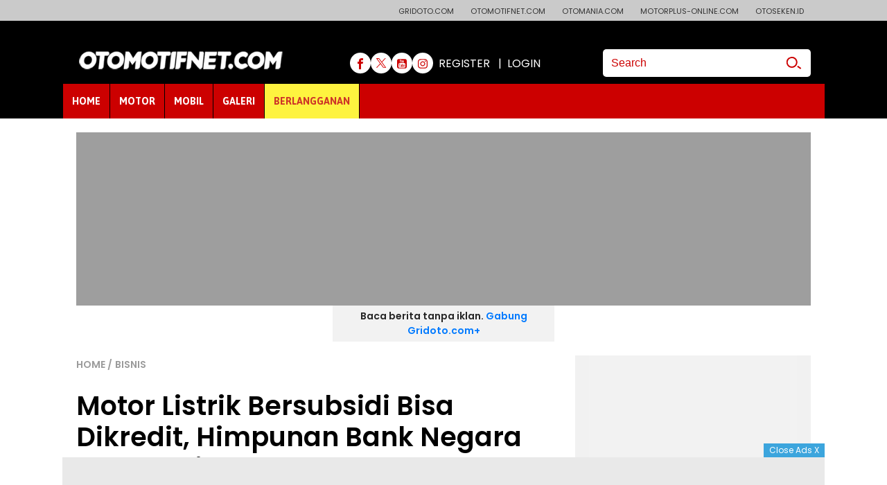

--- FILE ---
content_type: text/html; charset=UTF-8
request_url: https://otomotifnet.gridoto.com/read/233737445/motor-listrik-bersubsidi-bisa-dikredit-himpunan-bank-negara-segera-siapkan-skemanya
body_size: 39735
content:
<!DOCTYPE html>
<html lang="id-ID">

<head>
	
        <script>
            window.dataLayer = window.dataLayer || [];
            window.dataLayer.push({
				'content_id'                :'3737445',
				'content_site'              :'Otomotifnet',
				'content_site_id'           :'23',
				'content_category'			:'Motor',
				'content_subcategory'		:'Bisnis',
				'content_location'			:'Indonesia',
				'content_author'			:'Irsyaad W',
				'content_aid1'			    :'7986',
				'content_aid2'			    :'',
				'content_aid3'			    :'',
				'content_editor'			:'Panji Nugraha',
				'content_eid'			    :'8002',
				'content_lipsus'            :'',
                'content_lipsus_id'         :'',
				'content_type'				:'Standard',
				'content_PublishedDate'		:'2023-03-23 18:00:00',
				'content_Month_PubDate'		:'03',
				'content_Year_PubDate'		:'2023',
				'content_Date_PubDate'		:'23',
				'content_source'			:'',
				'content_tag'				:'Himpunan Bank Milik Negara,Kredit motor listrik,subsidi motor listrik,Subsidi Rp 7 Juta,Kredit Motor Listrik Bersubsidi',
				'content_title'				:'Motor Listrik Bersubsidi Bisa Dikredit, Himpunan Bank Negara Segera Siapkan Skemanya',
				'content_total_words'		:'239',
				'lestari_sdgs'		        :'',
            });
        </script>						<!-- Google Tag Manager -->
			<script>
				(function(w, d, s, l, i) {
					w[l] = w[l] || [];
					w[l].push({
						'gtm.start': new Date().getTime(),
						event: 'gtm.js'
					});
					var f = d.getElementsByTagName(s)[0],
						j = d.createElement(s),
						dl = l != 'dataLayer' ? '&l=' + l : '';
					j.async = true;
					j.src =
						'https://www.googletagmanager.com/gtm.js?id=' + i + dl;
					f.parentNode.insertBefore(j, f);
				})(window, document, 'script', 'dataLayer', 'GTM-NMPZ39Z');
			</script>
			<!-- End Google Tag Manager -->
			
	<meta charset="UTF-8">
	<meta http-equiv="X-UA-Compatible" content="IE=edge,chrome=1">
	<!-- <meta name="viewport" content="width=device-width, initial-scale=1.0"> -->
	<meta name="viewport" content="width=device-width">
	<title>Motor Listrik Bersubsidi Bisa Dikredit, Himpunan Bank Negara Segera Siapkan Skemanya - Otomotifnet.com</title>
	<meta name="description" content="Himpunan Bank Milik Negara (Himbara) diminta siapkan skema kredit untuk motor listrik penerima subsidi Rp 7 juta">
	<meta name="keywords" content="Himpunan Bank Milik Negara,Kredit motor listrik,subsidi motor listrik,Subsidi Rp 7 Juta,Kredit Motor Listrik Bersubsidi">

			<meta name="robots" content="max-image-preview:large"> 
	
			<meta name="robots" content="index, follow" />
		<meta name="googlebot-news" content="index, follow" />
		<meta name="googlebot" content="index, follow" />
		<meta name="author" content="GridOto.com">
	<meta name="language" content="id" />
	<meta name="geo.country" content="id" />
	<meta http-equiv="content-language" content="In-Id" />
	<meta name="geo.placename" content="Indonesia" />
	<meta http-equiv="Copyright" content="PT Prima Infosarana Media" />
	<meta name="thumbnailUrl" content="https://imgx.gridoto.com/file/2017/gridoto/img/brand.png" itemprop="thumbnailUrl" />
	<meta content="https://www.gridoto.com/" itemprop="url" />
			<link rel="shortcut icon" href="https://imgx.gridoto.com/file/2017/gridoto/img/favicon.png" type="image/x-icon">
	
	<meta name="content_id" content="3737445" />
	<meta name="content_url" content="https://otomotifnet.gridoto.com/read/233737445/motor-listrik-bersubsidi-bisa-dikredit-himpunan-bank-negara-segera-siapkan-skemanya" />
	<meta name="content_site" content="Otomotifnet.com" />
	<meta name="content_site_id" content="23" />
	<meta name="content_section_id" content="562" />
	<meta name="content_category" content="Motor" />
	<meta name="content_subcategory" content="Bisnis" />
	<meta name="content_location" content="" />
	<meta name="content_author" content="Irsyaad W" />
	<meta name="content_aid1" content="7986" />
	<meta name="content_editor" content="Panji Nugraha" />
	<meta name="content_eid" content="8002" />
	<meta name="content_lipsus" content="" />
	<meta name="content_type" content="Standard" />
	<meta name="content_date" content="2023-03-23 18:00:00" />
	<meta name="content_tim" content="1679569200" />
	<meta name="content_source" content="" />
	<meta name="content_tag" content="Himpunan Bank Milik Negara,Kredit motor listrik,subsidi motor listrik,Subsidi Rp 7 Juta,Kredit Motor Listrik Bersubsidi" />
	<meta name="content_total_words" content="239" />
	<meta name="msvalidate.01" content="94D7C64651DB01DACCF13907E3748127" />
	<meta name="content_PublishedDate" content="2023-03-23 18:00:00" />
			<meta name="lestari_sdgs" content="" />
		
	<!-- S:fb meta -->
	<meta property="og:type" content="article" />
	<meta property="og:image" content="https://imgx.gridoto.com/crop/0x0:0x0/700x465/photo/2023/03/07/1jpg-20230307113651.jpg" />
	<meta property="og:title" content="Motor Listrik Bersubsidi Bisa Dikredit, Himpunan Bank Negara Segera Siapkan Skemanya - Otomotifnet.com" />
	<meta property="og:description" content="Himpunan Bank Milik Negara (Himbara) diminta siapkan skema kredit untuk motor listrik penerima subsidi Rp 7 juta">
	<meta property="og:url" content="https://otomotifnet.gridoto.com/read/233737445/motor-listrik-bersubsidi-bisa-dikredit-himpunan-bank-negara-segera-siapkan-skemanya" />
	<meta property="og:image:alt" content="GridOto.com - Situs otomotif ternama indonesia" />
	<meta property="fb:app_id" content="513662012318491" />
	<meta property="fb:pages" content="230364467046451" />
	<meta name="facebook-domain-verification" content="aow3cehgsdmjziw577v4i5q3ntlw4s" />
	<!-- e:fb meta -->
	<meta name="google-site-verification" content="Lpo2CZQhuBymfTXO0Cjxm0i00i4R3Xz49zAHkb2BJYw" />
	<!-- S:tweeter card -->
	<meta name="twitter:card" content="summary_large_image" />
	<meta name="twitter:site" content="@gridotocom" />
	<meta name="twitter:creator" content="@gridotocom">
	<meta name="twitter:title" content="Motor Listrik Bersubsidi Bisa Dikredit, Himpunan Bank Negara Segera Siapkan Skemanya - Otomotifnet.com" />
	<meta name="twitter:description" content="Himpunan Bank Milik Negara (Himbara) diminta siapkan skema kredit untuk motor listrik penerima subsidi Rp 7 juta" />
	<meta name="twitter:image" content="https://imgx.gridoto.com/crop/0x0:0x0/700x465/photo/2023/03/07/1jpg-20230307113651.jpg" />
	<!-- E:tweeter card -->
	<link rel="preload" as="script" href="https://imgx.gridoto.com/file/2017/gridoto/js/ssouser.min.js" />
	<link rel="canonical" href="https://otomotifnet.gridoto.com/read/233737445/motor-listrik-bersubsidi-bisa-dikredit-himpunan-bank-negara-segera-siapkan-skemanya" />
			<link rel="amphtml" href="https://otomotifnet.gridoto.com/amp/read/233737445/motor-listrik-bersubsidi-bisa-dikredit-himpunan-bank-negara-segera-siapkan-skemanya">
	
	<link rel="preconnect" href="https://scripts.jixie.media"/>
		<script type="text/javascript">
			window.jixie_o = {
			accountid: "bdc4478847af564dde5cd5bdb27fab31",
			partner_cookie: 'kmps_usrid',
			external_ids: ['tdid','tdid2','ifo'],
			sha256mail_cookie : 'usermail',
			ad_blocker: true,
			logbids: true,
			userprofile: true,
			sha256ph_cookie:'kmps_uphn',
			};
		</script>
			<script async src="https://scripts.jixie.media/jxpublisher_3_1.min.js"></script>
			<script type="text/javascript">
				window.jixie_p = window.jixie_p || [];
				window.jixie_p.push({
					action: "visit",
					parameters:{
						itemid:"233737445",
						keywords:"Himpunan Bank Milik Negara,Kredit motor listrik,subsidi motor listrik,Subsidi Rp 7 Juta,Kredit Motor Listrik Bersubsidi",
						title:"Motor Listrik Bersubsidi Bisa Dikredit, Himpunan Bank Negara Segera Siapkan Skemanya",
						description:"Himpunan Bank Milik Negara (Himbara) diminta siapkan skema kredit untuk motor listrik penerima subsidi Rp 7 juta",
						category:"Bisnis",
					}
				});
			</script>
			
	<link rel="preconnect" href="https://otomotifnet.gridoto.com/" />
	<link rel="preconnect" href="https://imgx.gridoto.com/file/2017/gridoto/" />
	<link rel="preconnect" href="https://fonts.googleapis.com" />
	<link rel="preconnect" href="https://securepubads.g.doubleclick.net" />
	<link rel="preconnect" href="https://www.googletagservices.com" />
	<link rel="preconnect" href="https://accounts.google.com" />
	<link rel="preconnect" href="https://tpc.googlesyndication.com" />
	<link rel="preconnect" href="https://static.criteo.net" />
	<link rel="preconnect" href="https://gum.criteo.com" />
	<link rel="preconnect" href="https://www.gstatic.com" />
	<link rel="preconnect" href="https://scripts.jixie.io" />
	<link rel="preconnect" href="https://asset.kompas.com" />

	<link rel="preload" as="script" href="https://imgx.gridoto.com/file/2017/gridoto/js/liftdown-cls.min.js" />
	<link rel="preload" as="script" href="https://imgx.gridoto.com/file/2017/gridoto/js/additional-v2.min.js" />
	<link rel="preload" as="script" href="https://ajax.googleapis.com/ajax/libs/jquery/1.12.4/jquery.min.js" />

	<link rel="preload" as="style" href="https://imgx.gridoto.com/file/2017/gridoto/css/style-desktop-v2.css" />
	<link rel="preload" as="style" href="https://imgx.gridoto.com/file/2017/gridoto/fonts/icon/icon.css" />
	<link rel="preload" as="style" href="https://fonts.googleapis.com/css?family=Asap:400,700|Poppins:400,500,600|Roboto:300,400,500">
	<link rel="preload" as="style" href="https://imgx.gridoto.com/file/2017/gridoto/css/liftdown-cls.min.css">
	
	<link rel="preload" href="https://securepubads.g.doubleclick.net/tag/js/gpt.js" as="script">

	<link href="https://imgx.gridoto.com/file/2017/gridoto/css/style-desktop-v3.min.css" rel="stylesheet">
	<link href="https://imgx.gridoto.com/file/2017/gridoto/css/style-footer.css" rel="stylesheet">
	<link href="https://imgx.gridoto.com/file/2017/gridoto/fonts/icon/icon.css" rel="stylesheet">
	<link href="https://fonts.googleapis.com/css?family=Asap:400,700|Poppins:400,500,600|Roboto:300,400,500" rel="stylesheet">
	<link rel="stylesheet" href="https://imgx.gridoto.com/file/2017/gridoto/css/liftdown-cls.min.css">
	<link rel="stylesheet" href="https://imgx.gridoto.com/file/2017/gridoto/css/style-kgnow.min.css"><link rel="stylesheet" href="https://asset-a.grid.id/new_css/x-plore-gate-v2.css">	<script> var keywordBrandSafety = "   Otomotifnet.com - Motor listrik penerima subsidi Rp 7 juta pemerintah segera bisa dikredit. Sebab pemerintah meminta Himpunan Bank Milik Negara (Himbara) untuk menyiapkan skema kredit khusus motor listrik. &quot;Himbara diminta untuk bisa turut mempercepat (adopsi motor listrik), salah satunya adalah lewat pembiayaan,&quot; ucap Agus H. Purnama, Senior Vice President PT Bank Mandiri (Persero) Tbk yang mewakili Himbara dalam konferensi pers di Jakarta Selatan, (21/3/23). &quot;Pembiayan ini diisyaratkan harus lebih murah dari motor konvensional, ini yang kita godok bersama (Mandiri, BRI, BNI dan BTN; bank yang tergabung dalam Himbara). Saat ini, mereka telah menyepakati skema kredit motor listrik yang dikeluarkan Himbara adalah DP mulai nol persen, tenor hingga lima tahun dan suku bunga mulai 0,83% per bulan. Hal itu sendiri sudah diterapkan untuk pengajuan kredit motor listrik melalui bank-bank yang tergabung dalam Himbara. Komponen-komponen tersebut pun secara garis besar masih akan dipakai untuk penyusunan kredit motor listrik yang dibeli menggunakan subsidi.    Hanya saja, Agus mengatakan, pihaknya masih belum bisa menjabarkan perhitungannya secara detail. &quot;Mungkin Senin depan kami akan mengumumkan detail mengenai besarnya pembiayaan yang akan Himbara lakukan secara detailnya,&quot; ucap Agus. &quot;(Tidak bisa sekarang) Itu harus dapat persetujuan dari BUMN, tapi kalau gambaran sederhananya untuk Gesits Raya yang seharga Rp 27 juta,&quot; tukasnya. &quot;Jadi untuk orang yang mendapatkan subsidi, harga Rp 27 juta itu dipotong dulu dengan subsidi sebelum dibagi cicilannya,&quot; tutup Agus. Baca Juga: Daftar Merek Motor Listrik yang Disubsidi Rp 7 Juta, Gesits Sampai Volta  Sumber:&amp;nbsp;https://www.gridoto.com/read/223735745/himbara-siapkan-skema-cicilan-khusus-motor-listrik-bersubsidi"</script>	
	<!-- Start Ad Blocking Recovery Message -->
<script async src="https://fundingchoicesmessages.google.com/i/pub-9012468469771973?ers=1" nonce="jV9A0Qp8FYlkipTSA06yhQ"></script><script nonce="jV9A0Qp8FYlkipTSA06yhQ">(function() {function signalGooglefcPresent() {if (!window.frames['googlefcPresent']) {if (document.body) {const iframe = document.createElement('iframe'); iframe.style = 'width: 0; height: 0; border: none; z-index: -1000; left: -1000px; top: -1000px;'; iframe.style.display = 'none'; iframe.name = 'googlefcPresent'; document.body.appendChild(iframe);} else {setTimeout(signalGooglefcPresent, 0);}}}signalGooglefcPresent();})();</script>
<!-- Endof Ad Blocking Recovery Message -->

<!-- Start: GPT Async -->

<!-- START jixie prebid tracker -->
<script type="text/javascript">
window.pbjs=window.pbjs||{},pbjs.que=pbjs.que||[],pbjs.que.push(function(){window._jxbidsq=window._jxbidsq||[],pbjs.onEvent("auctionInit",function(n){_jxbidsq.push(["auctionInit",n])}),pbjs.onEvent("auctionEnd",function(n){_jxbidsq.push(["auctionEnd",n])}),pbjs.onEvent("bidWon",function(n){_jxbidsq.push(["bidWon",n])}),pbjs.onEvent("bidTimeout",function(n){_jxbidsq.push(["bidTimeout",n])}),pbjs.onEvent("bidRequested",function(n){_jxbidsq.push(["bidRequested",n])}),pbjs.onEvent("setTargeting",function(n){_jxbidsq.push(["setTargeting",n])}),pbjs.onEvent("bidResponse",function(n){_jxbidsq.push(["bidResponse",n])})}),window.googletag=window.googletag||{cmd:[]},googletag.cmd.push(function(){googletag.pubads().addEventListener("slotRenderEnded",function(n){_jxbidsq.push(["slotRenderEnded",n])}),googletag.pubads().addEventListener("impressionViewable",function(n){_jxbidsq.push(["impressionViewable",n])})});
</script>
<!-- END jixie prebid tracker -->
<script async src="https://ads.grid.id/PREBIDJS.JS/2025/juli/oto-mplus-par-prebid10.1.0.js"></script>
<script type="text/javascript">
var site_vignette = '';
var adunit_vignette = 'gpt_unit_/31800665/GRIDOTO.COM_Mobile_Web/vignette_0';
site_vignette = dataLayer[0]['content_site'];
if (site_vignette == 'Otomotifnet'){adunit_vignette = 'gpt_unit_/31800665/Otomotifnet_Mobile_Web/vignette_0'}
if (site_vignette == 'Otomania'){adunit_vignette = 'gpt_unit_/31800665/Otomania_Mobile_Web/vignette_0'}
if (site_vignette == 'Otoseken'){adunit_vignette = 'gpt_unit_/31800665/OTOSEKEN_MOBILE_WEB/vignette_0'}

    function getCookieUid(e) {
        for (var t = e + "=", d = decodeURIComponent(document.cookie).split(";"), i = 0; i < d.length; i++) {
            for (var a = d[i]; " " == a.charAt(0); ) a = a.substring(1);
            if (0 == a.indexOf(t)) return a.substring(t.length, a.length);
        }
        return "";
    }
    var uuid__ = getCookieUid("_jxtdid");
window.getUid2AdvertisingToken = async () => {
    var id;
    if (typeof window.jxGetUid2 == 'function') {
        id = await window.jxGetUid2();
    } else {
        id = getCookieUid('__uid2_advertising_token', null);
    }
    return id;
}
    var PREBID_TIMEOUT = 2e3,
        FAILSAFE_TIMEOUT = 3e3,
        HB_TIMEOUT = 2e3,
        adUnits = [
            {
                code: "div-gpt-ad-head-banner",
                ortb2Imp: {
                ext: {
                gpid: "1000049-wY6jBOAiVO",
                data: {
                pbadslot: "1000049-wY6jBOAiVO"
                        }
                    }
                },
                mediaTypes: {
                    banner: {
                        sizes: [
                            [728, 90],
                            [970, 90],
                            [970, 250],
                        ],
                    },
                },
                bids: [
                    { bidder: "teads", params: { placementId: 165919, pageId: 151680 } },
                    { bidder: "smartadserver", params: { networkId: "3727", siteId: "363590", pageId: "1293742", formatId: "93794", domain: "https://prg8.smartadserver.com" } },                    
                    { bidder: "ix", params: { siteId: "450357", size: [728, 90] } },
                    { bidder: "ix", params: { siteId: "450357", size: [970, 90] } },
                    { bidder: "ix", params: { siteId: "450357", size: [970, 250] } },
                    { bidder: "openx", params: { unit: "540800968", delDomain: "kompascybermedia-d.openx.net" } },
                    { bidder: "triplelift", params: { inventoryCode: "gridoto_desktop_article_top" } },
                    { bidder: "rubicon", params: { accountId: 11834, siteId: 434072, zoneId: 2484280 } },
                    { bidder: "jixie", params: { unit: "1000049-wY6jBOAiVO" } },
                    { bidder: "gumgum", params: { zone: "z92bhfyz", slot: 986630 } },
                    { bidder: "gumgum", params: { zone: "z92bhfyz", slot: 986631 } },
                    { bidder: "gumgum", params: { zone: "z92bhfyz", slot: 986632 } },
                    { bidder: "pstudio", params: { pubid:"9e680c92-bdf1-41b0-a7f7-281d394574df", adtagid:"d95ffdc7-fd21-42be-94f2-4c40ff082966"} },
                    { bidder: "kargo", params:{ placementId: "_y9Vcnusc2F" } },
                    { bidder: "smartyads", params:{ sourceid: "5106", host: "prebid", accountid: "19744", traffic: "banner" } },
                ],
            },
            {
                code:"div-gpt-ad-MR3",
    ortb2Imp: {
        ext: {
            gpid: "1000049-WERIR7ZbUQ",
        data: {
                pbadslot: "1000049-WERIR7ZbUQ"
            }
        }
    },
    mediaTypes: {
        banner: {
            sizes: [300, 250] },
            video: {
    context: "outstream",
    playerSize: [300, 250],
    api: [1, 2],
    protocols: [2, 3, 5, 6],
    minduration: 5,
    maxduration: 30,
    mimes: ["video/mp4", "application/javascript"],
    placement: 2,
    linearity: 1,
    delivery: [1, 2],
    plcmt: 4
}
    }
    ,
                bids: [
                    { bidder: "teads", params: { placementId: 165919, pageId: 151680 } },
                    { bidder: "smartadserver", params: { networkId: "3727", siteId: "363590", pageId: "1293742", formatId: "93800", domain: "https://prg8.smartadserver.com" } },
                    { bidder: "ix", params: { siteId: "450357", size: [300, 250] } },
                    { bidder: "ix", params: { siteId: 450357, size: [300, 250], video: { api: [1,2], protocols: [2, 3, 5, 6], minduration: 5, maxduration: 30, mimes: ["video/mp4", "application/javascript"], placement: 4, linearity: 1, delivery: [1,2], playerSize: [640,480], pos: 1, plcmt: 4 } } },
                    { bidder: "openx", params: { unit: "540800968", delDomain: "kompascybermedia-d.openx.net" } },
                    { bidder: "openx", params: { unit: "540800967", delDomain: "kompascybermedia-d.openx.net" } },
                    { bidder: "triplelift", params: { inventoryCode: "gridoto_desktop_300x250" } },
                    { bidder: "rubicon", params: { accountId: 11834, siteId: 434072, zoneId: 2484282 } },
                    { bidder: "ix", params: { siteId: 729198, size: [300, 250], video: { api: [2], protocols: [2, 3, 5, 6], minduration: 5, maxduration: 30, mimes: ["video/mp4", "application/javascript"], placement: 4 } } },
                    { bidder: "rubicon", params: { accountId: 11834, siteId: 434072, zoneId: 2484282 } },
                    { bidder: "jixie", params: { unit: "1000049-WERIR7ZbUQ" } },
                    { bidder: "gumgum", params: { zone: "z92bhfyz", slot: 986633 } },
                    { bidder: "pstudio", params: { pubid:"9e680c92-bdf1-41b0-a7f7-281d394574df", adtagid:"d928ea74-676e-43e2-9e3e-e48f75748f3f"} },
                    { bidder: "kargo", params:{ placementId: "_vrEFG9gfYG" } },
                    { bidder: "smartyads", params:{ sourceid: "5106", host: "prebid", accountid: "19744", traffic: "banner" } },
                ],
            },
            {
                code: "div-gpt-ad-giant",
                ortb2Imp: {
                ext: {
                gpid: "1000049-GXPQIB41DN",
                data: {
                pbadslot: "1000049-GXPQIB41DN"
                        }
                    }
                },
                mediaTypes: {
        banner: {
            sizes: [[300, 250], [300, 600], ],
        },
        video: {
    context: "outstream",
    playerSize: [300, 250],
    api: [1, 2],
    protocols: [2, 3, 5, 6],
    minduration: 5,
    maxduration: 30,
    mimes: ["video/mp4", "application/javascript"],
    placement: 2,
    linearity: 1,
    delivery: [1, 2],
    plcmt: 4
}
    }
    ,
                bids: [
                    { bidder: "teads", params: { placementId: 165919, pageId: 151680 } },
                    { bidder: "smartadserver", params: { networkId: "3727", siteId: "363590", pageId: "1293742", formatId: "93799", domain: "https://prg8.smartadserver.com" } },
                    { bidder: "ix", params: { siteId: "450357", size: [300, 600] } },
                    { bidder: "openx", params: { unit: "540800968", delDomain: "kompascybermedia-d.openx.net" } },
                    { bidder: "triplelift", params: { inventoryCode: "gridoto_desktop_article_mid" } },
                    { bidder: "rubicon", params: { accountId: 11834, siteId: 434072, zoneId: 2484284 } },
                    { bidder: "jixie", params: { unit: "1000049-GXPQIB41DN" } },
                    { bidder: "gumgum", params: { zone: "z92bhfyz", slot: 986635 } },
                    { bidder: "pstudio", params: { pubid:"9e680c92-bdf1-41b0-a7f7-281d394574df", adtagid:"90c30ebd-4196-4a94-a80a-1e3eddd8a18b"} },
                    { bidder: "kargo", params:{ placementId: "_vrEFG9gfYG" } },
                    { bidder: "smartyads", params:{ sourceid: "5106", host: "prebid", accountid: "19744", traffic: "banner" } },
                ],
            },
            {
                code: "div-gpt-ad-giant2",
                ortb2Imp: {
                ext: {
                gpid: "1000216-syyNZsqOeh",
                data: {
                pbadslot: "1000216-syyNZsqOeh"
                        }
                    }
                },
                mediaTypes: {
        banner: {
            sizes: [[300, 250], [300, 600], ],
        },
        video: {
    context: "outstream",
    playerSize: [300, 250],
    api: [1, 2],
    protocols: [2, 3, 5, 6],
    minduration: 5,
    maxduration: 30,
    mimes: ["video/mp4", "application/javascript"],
    placement: 2,
    linearity: 1,
    delivery: [1, 2],
    plcmt: 4
}
    }
    ,
                bids: [
                    { bidder: "teads", params: { placementId: 165919, pageId: 151680 } },
                    { bidder: "smartadserver", params: { networkId: "3727", siteId: "363590", pageId: "1293742", formatId: "93799", domain: "https://prg8.smartadserver.com" } },
                    { bidder: "ix", params: { siteId: "450357", size: [300, 250] } },
                    { bidder: "ix", params: { siteId: "450357", size: [300, 600] } },
                    { bidder: "openx", params: { unit: "540800968", delDomain: "kompascybermedia-d.openx.net" } },
                    { bidder: "triplelift", params: { inventoryCode: "gridoto_desktop_article_mid" } },
                    { bidder: "rubicon", params: { accountId: 11834, siteId: 434072, zoneId: 2484286 } },
                    { bidder: "jixie", params: { unit: "1000216-syyNZsqOeh" } },
                    { bidder: "gumgum", params: { zone: "z92bhfyz", slot: 986636 } },
                    { bidder: "pstudio", params: { pubid:"9e680c92-bdf1-41b0-a7f7-281d394574df", adtagid:"8f229e1c-ff06-45a7-87e4-289805538781"} },
                    { bidder: "kargo", params:{ placementId: "_vrEFG9gfYG" } },
                    { bidder: "smartyads", params:{ sourceid: "5106", host: "prebid", accountid: "19744", traffic: "banner" } },
                ],
            },
            {
                code: "div-gpt-ad-skin-left",
                ortb2Imp: {
                ext: {
                gpid: "1000216-n12wIwz3ZB",
                data: {
                pbadslot: "1000216-n12wIwz3ZB"
                        }
                    }
                },
                mediaTypes: {
                    banner: {
                        sizes: [
                            [100, 550],
                            [100, 650],
                            [120, 600],
                        ],
                    },
                },
                bids: [
                    { bidder: "teads", params: { placementId: 165919, pageId: 151680 } },
                    { bidder: "ix", params: { siteId: "450357", size: [100, 550] } },
                    { bidder: "ix", params: { siteId: "450357", size: [100, 650] } },
                    { bidder: "ix", params: { siteId: "450357", size: [120, 600] } },
                    { bidder: "openx", params: { unit: "540800968", delDomain: "kompascybermedia-d.openx.net" } },                    
                    { bidder: "jixie", params: { unit: "1000216-n12wIwz3ZB" } },
                    { bidder: "pstudio", params: { pubid:"9e680c92-bdf1-41b0-a7f7-281d394574df", adtagid:"666fa49b-ebef-4836-b002-5b0fcb0df552"} },
                    { bidder: "smartyads", params:{ sourceid: "5106", host: "prebid", accountid: "19744", traffic: "banner" } },
                ],
            },
            {
                code: "div-gpt-ad-skin-right",
                ortb2Imp: {
                ext: {
                gpid: "1000216-xHNVLRB0dw",
                data: {
                pbadslot: "1000216-xHNVLRB0dw"
                        }
                    }
                },
                mediaTypes: {
                    banner: {
                        sizes: [
                            [100, 550],
                            [100, 650],
                            [120, 600],
                        ],
                    },
                },
                bids: [
                    { bidder: "teads", params: { placementId: 165919, pageId: 151680 } },
                    { bidder: "ix", params: { siteId: "450357", size: [100, 550] } },
                    { bidder: "ix", params: { siteId: "450357", size: [100, 650] } },
                    { bidder: "ix", params: { siteId: "450357", size: [120, 600] } },
                    { bidder: "openx", params: { unit: "540800968", delDomain: "kompascybermedia-d.openx.net" } },                    
                    { bidder: "jixie", params: { unit: "1000216-xHNVLRB0dw" } },
                    { bidder: "pstudio", params: { pubid:"9e680c92-bdf1-41b0-a7f7-281d394574df", adtagid:"60d22812-55bc-4122-b615-bb15ff43d5c1"} },
                    { bidder: "smartyads", params:{ sourceid: "5106", host: "prebid", accountid: "19744", traffic: "banner" } },
                ],
            },
            {
                code: "div-gpt-ad-bottom-frame",
                ortb2Imp: {
                ext: {
                gpid: "1000049-rCGBhlsDvA",
                data: {
                pbadslot: "1000049-rCGBhlsDvA"
                        }
                    }
                },
                mediaTypes: {
                    banner: {
                        sizes: [
                            [468, 60],
                            [1100, 50],
                            [728, 90],
                            [970, 90],
                        ],
                    },
                },
                bids: [
                    { bidder: "teads", params: { placementId: 165919, pageId: 151680 } },
                    { bidder: "ix", params: { siteId: "450357", size: [468, 60] } },
                    { bidder: "ix", params: { siteId: "450357", size: [1100, 50] } },
                    { bidder: "openx", params: { unit: "540800968", delDomain: "kompascybermedia-d.openx.net" } },                    
                    { bidder: "jixie", params: { unit: "1000049-rCGBhlsDvA" } },
                    { bidder: "gumgum", params: { zone: "z92bhfyz", slot: 986638 } },
                    { bidder: "pstudio", params: { pubid:"9e680c92-bdf1-41b0-a7f7-281d394574df", adtagid:"352bed48-aebc-4293-8baa-440f860502a3"} },
                    { bidder: "kargo", params:{ placementId: "_b1KGlMNYkH" } },
                    { bidder: "smartyads", params:{ sourceid: "5106", host: "prebid", accountid: "19744", traffic: "banner" } },
                ],
            },
            {
    code: "div-gpt-ad-Zone_OSM",
    mediaTypes: {
        banner: {
            sizes: [[300, 250], [300, 600], [1, 1],],
        },
        video: {
    context: "outstream",
    playerSize: [300, 250],
    api: [1, 2],
    protocols: [2, 3, 5, 6],
    minduration: 5,
    maxduration: 30,
    mimes: ["video/mp4", "application/javascript"],
    placement: 2,
    linearity: 1,
    delivery: [1, 2],
    plcmt: 4
}
    }
    ,
            bids: [
            { bidder: "rubicon", params: { accountId: 11834, siteId: 215088, zoneId: 3632120 } },
            { bidder: "openx", params: { unit: "540800967", delDomain: "kompascybermedia-d.openx.net" } },
            { bidder: "rubicon", params: { accountId: 11834, siteId: 564594, zoneId: 3570196 } },
            { bidder: "ix", params: { siteId: "1145061", size: [300, 600] } },
            { bidder: "smartadserver", params: { networkId: "3727", siteId: "363590", pageId: "1293742", formatId: "135324", domain: "https://prg8.smartadserver.com" } },
            { bidder: "jixie", params: { unit: "1000049-oALyh994UA" } },
            { bidder: "teads", params: { placementId: 165920, pageId: 151681 } },
            { bidder: "kargo", params:{ placementId: "_cexUdSCZYv" } },
            { bidder: "smartyads", params:{ sourceid: "5106", host: "prebid", accountid: "19744", traffic: "banner" } },
            { bidder: "teads", params: { placementId: 165919, pageId: 151680 } },
                    { bidder: "smartadserver", params: { networkId: "3727", siteId: "363590", pageId: "1293742", formatId: "93800", domain: "https://prg8.smartadserver.com" } },
                    { bidder: "ix", params: { siteId: "450357", size: [300, 250] } },
                    { bidder: "ix", params: { siteId: 450357, size: [300, 250], video: { api: [1,2], protocols: [2, 3, 5, 6], minduration: 5, maxduration: 30, mimes: ["video/mp4", "application/javascript"], placement: 4, linearity: 1, delivery: [1,2], playerSize: [640,480], pos: 1, plcmt: 4 } } },
                    { bidder: "openx", params: { unit: "540800968", delDomain: "kompascybermedia-d.openx.net" } },
                    { bidder: "openx", params: { unit: "540800967", delDomain: "kompascybermedia-d.openx.net" } },
                    { bidder: "triplelift", params: { inventoryCode: "gridoto_desktop_300x250" } },
                    { bidder: "rubicon", params: { accountId: 11834, siteId: 434072, zoneId: 2484282 } },
                    { bidder: "ix", params: { siteId: 729198, size: [300, 250], video: { api: [2], protocols: [2, 3, 5, 6], minduration: 5, maxduration: 30, mimes: ["video/mp4", "application/javascript"], placement: 4 } } },
                    { bidder: "rubicon", params: { accountId: 11834, siteId: 434072, zoneId: 2484282 } },
                    { bidder: "jixie", params: { unit: "1000049-WERIR7ZbUQ" } },
                    { bidder: "gumgum", params: { zone: "z92bhfyz", slot: 986633 } },
                    { bidder: "pstudio", params: { pubid:"9e680c92-bdf1-41b0-a7f7-281d394574df", adtagid:"d928ea74-676e-43e2-9e3e-e48f75748f3f"} },
                    { bidder: "kargo", params:{ placementId: "_vrEFG9gfYG" } },
                    { bidder: "smartyads", params:{ sourceid: "5106", host: "prebid", accountid: "19744", traffic: "banner" } },
                ],
            },
                    {
   code: adunit_vignette,
   ortb2Imp: { instl: 1, ext: { gpid: "1000049-lp4pDZaRpR", data: { pbadslot: "1000049-lp4pDZaRpR" } } },
    mediaTypes: {
                        banner: {
                          sizes: [
                            [300, 250],
                            [320, 480],
                            [336, 280],
                          ],
                        },
                        video: {
                          context: "outstream",
                          playerSize: [
                            [300, 250],
                            [320, 480],
                            [336, 280]
                          ],
                          api: [1, 2],
                          protocols: [2, 3, 5, 6],
                          minduration: 5,
                          maxduration: 30,
                          mimes: ["video/mp4",
                            "application/javascript"
                          ],
                          placement: 2,
                          linearity: 1,
                          delivery: [1, 2],
                          plcmt: 4
                        }
                      },

                      bids: [
                    { bidder: "jixie", params: { unit: "1000049-lp4pDZaRpR" } },
                    { bidder: "rubicon", params: { accountId: 215088, siteId: 434072, zoneId: 3632122 } },
                    { bidder: "openx", params: { unit: "540800967", delDomain: "kompascybermedia-d.openx.net" } },
                    { bidder: "ix", params: { siteId: "1145062", size: [300, 600] } },
                    { bidder: "smartadserver", params: { networkId: "3727", siteId: "363590", pageId: "1293742", formatId: "135325", domain: "https://prg8.smartadserver.com" } },
                    { bidder: "jixie", params: { unit: "1000049-lp4pDZaRpR" } },
                    { bidder: "teads", params: { placementId: 165919, pageId: 151680 } },
                    { bidder: "smartadserver", params: { networkId: "3727", siteId: "363590", pageId: "1293742", formatId: "93799", domain: "https://prg8.smartadserver.com" } },
                    { bidder: "ix", params: { siteId: "450357", size: [300, 600] } },
                    { bidder: "openx", params: { unit: "540800968", delDomain: "kompascybermedia-d.openx.net" } },
                    { bidder: "triplelift", params: { inventoryCode: "gridoto_desktop_article_mid" } },
                    { bidder: "rubicon", params: { accountId: 11834, siteId: 434072, zoneId: 2484284 } },
                    { bidder: "jixie", params: { unit: "1000049-GXPQIB41DN" } },
                    { bidder: "gumgum", params: { zone: "z92bhfyz", slot: 986635 } },
                    { bidder: "pstudio", params: { pubid:"9e680c92-bdf1-41b0-a7f7-281d394574df", adtagid:"90c30ebd-4196-4a94-a80a-1e3eddd8a18b"} },
                    { bidder: "kargo", params:{ placementId: "_vrEFG9gfYG" } },
                    { bidder: "smartyads", params:{ sourceid: "5106", host: "prebid", accountid: "19744", traffic: "banner" } },
                ],
            },
            {
                code: "div-gpt-ad-head-skyscraper",
                ortb2Imp: {
                ext: {
                gpid: "1000216-Wau5EuoqBf",
                data: {
                pbadslot: "1000216-Wau5EuoqBf"
                        }
                    }
                },
                mediaTypes: {
                    banner: {
                        sizes: [
                            [160, 600],
                            [120, 600],
                        ],
                    },
                },
                bids: [
                    { bidder: "teads", params: { placementId: 165919, pageId: 151680 } },
                    { bidder: "smartadserver", params: { networkId: "3727", siteId: "363590", pageId: "1293742", formatId: "93801", domain: "https://prg8.smartadserver.com" } },
                    { bidder: "ix", params: { siteId: "450357", size: [160, 600] } },
                    { bidder: "ix", params: { siteId: "450357", size: [120, 600] } },
                    { bidder: "openx", params: { unit: "540800968", delDomain: "kompascybermedia-d.openx.net" } },
                    { bidder: "triplelift", params: { inventoryCode: "gridoto_desktop_article_lhs" } },
                    { bidder: "rubicon", params: { accountId: 11834, siteId: 434072, zoneId: 2484288 } },
                    { bidder: "jixie", params: { unit: "1000216-Wau5EuoqBf" } },
                    { bidder: "gumgum", params: { zone: "z92bhfyz", slot: 986637 } },
                    { bidder: "kargo", params:{ placementId: "_vrEFG9gfYG" } },
                    { bidder: "smartyads", params:{ sourceid: "5106", host: "prebid", accountid: "19744", traffic: "banner" } },
                ],
            },
            {
                code:"div-Inside-Medium-Rectangle",
    ortb2Imp: {
        ext: {
            gpid: "1000049-WERIR7ZbUQ",
        data: {
                pbadslot: "1000049-WERIR7ZbUQ"
            }
        }
    },
    mediaTypes: {
        banner: {
            sizes: [300, 250] },
            video: {
    context: "outstream",
    playerSize: [300, 250],
    api: [1, 2],
    protocols: [2, 3, 5, 6],
    minduration: 5,
    maxduration: 30,
    mimes: ["video/mp4", "application/javascript"],
    placement: 2,
    linearity: 1,
    delivery: [1, 2],
    plcmt: 4
}
    }
    ,
                bids: [
                    { bidder: "teads", params: { placementId: 165919, pageId: 151680 } },
                    { bidder: "smartadserver", params: { networkId: "3727", siteId: "363590", pageId: "1293742", formatId: "93800", domain: "https://prg8.smartadserver.com" } },
                    { bidder: "smartadserver", params: { networkId: "3727", siteId: "363590", pageId: "1293742", formatId: "133704", domain: "https://prg8.smartadserver.com" } },
                    { bidder: "ix", params: { siteId: "450357", size: [300, 250] } },
                    { bidder: "ix", params: { siteId: 450357, size: [300, 250], video: { api: [1,2], protocols: [2, 3, 5, 6], minduration: 5, maxduration: 30, mimes: ["video/mp4", "application/javascript"], placement: 4, linearity: 1, delivery: [1,2], playerSize: [640,480], pos: 1, plcmt: 4 } } },
                    { bidder: "openx", params: { unit: "540800968", delDomain: "kompascybermedia-d.openx.net" } },
                    { bidder: "openx", params: { unit: "540800967", delDomain: "kompascybermedia-d.openx.net" } },
                    { bidder: "triplelift", params: { inventoryCode: "gridoto_desktop_300x250" } },
                    { bidder: "rubicon", params: { accountId: 11834, siteId: 434072, zoneId: 2484282 } },
                    { bidder: "ix", params: { siteId: 729198, size: [300, 250], video: { api: [2], protocols: [2, 3, 5, 6], minduration: 5, maxduration: 30, mimes: ["video/mp4", "application/javascript"], placement: 4 } } },
                    { bidder: "rubicon", params: { accountId: 11834, siteId: 434072, zoneId: 2484282 } },
                    { bidder: "jixie", params: { unit: "1000049-WERIR7ZbUQ" } },
                    { bidder: "gumgum", params: { zone: "z92bhfyz", slot: 986633 } },
                    { bidder: "pstudio", params: { pubid:"9e680c92-bdf1-41b0-a7f7-281d394574df", adtagid:"d928ea74-676e-43e2-9e3e-e48f75748f3f"} },
                    { bidder: "kargo", params:{ placementId: "_vrEFG9gfYG" } },
                    { bidder: "smartyads", params:{ sourceid: "5106", host: "prebid", accountid: "19744", traffic: "banner" } },
                ],
            },
        {
                code:"div-gpt-ad-zonemiddle2",
    ortb2Imp: {
        ext: {
            gpid: "1000049-WERIR7ZbUQ",
        data: {
                pbadslot: "1000049-WERIR7ZbUQ"
            }
        }
    },
    mediaTypes: {
        banner: {
            sizes: [300, 250] },
            video: {
    context: "outstream",
    playerSize: [300, 250],
    api: [1, 2],
    protocols: [2, 3, 5, 6],
    minduration: 5,
    maxduration: 30,
    mimes: ["video/mp4", "application/javascript"],
    placement: 2,
    linearity: 1,
    delivery: [1, 2],
    plcmt: 4
}
    }
    ,
                bids: [
                    { bidder: "teads", params: { placementId: 165919, pageId: 151680 } },
                    { bidder: "smartadserver", params: { networkId: "3727", siteId: "363590", pageId: "1293742", formatId: "93800", domain: "https://prg8.smartadserver.com" } },
                    { bidder: "ix", params: { siteId: "450357", size: [300, 250] } },
                    { bidder: "ix", params: { siteId: 450357, size: [300, 250], video: { api: [1,2], protocols: [2, 3, 5, 6], minduration: 5, maxduration: 30, mimes: ["video/mp4", "application/javascript"], placement: 4, linearity: 1, delivery: [1,2], playerSize: [640,480], pos: 1, plcmt: 4 } } },
                    { bidder: "openx", params: { unit: "540800968", delDomain: "kompascybermedia-d.openx.net" } },
                    { bidder: "openx", params: { unit: "540800967", delDomain: "kompascybermedia-d.openx.net" } },
                    { bidder: "triplelift", params: { inventoryCode: "gridoto_desktop_300x250" } },
                    { bidder: "rubicon", params: { accountId: 11834, siteId: 434072, zoneId: 2484282 } },
                    { bidder: "ix", params: { siteId: 729198, size: [300, 250], video: { api: [2], protocols: [2, 3, 5, 6], minduration: 5, maxduration: 30, mimes: ["video/mp4", "application/javascript"], placement: 4 } } },
                    { bidder: "rubicon", params: { accountId: 11834, siteId: 434072, zoneId: 2484282 } },
                    { bidder: "jixie", params: { unit: "1000049-WERIR7ZbUQ" } },
                    { bidder: "gumgum", params: { zone: "z92bhfyz", slot: 986633 } },
                    { bidder: "pstudio", params: { pubid:"9e680c92-bdf1-41b0-a7f7-281d394574df", adtagid:"d928ea74-676e-43e2-9e3e-e48f75748f3f"} },
                    { bidder: "kargo", params:{ placementId: "_vrEFG9gfYG" } },
                    { bidder: "smartyads", params:{ sourceid: "5106", host: "prebid", accountid: "19744", traffic: "banner" } },
                ],
            },
        {
                code:"div-gpt-ad-zonemiddle3",
    ortb2Imp: {
        ext: {
            gpid: "1000049-WERIR7ZbUQ",
        data: {
                pbadslot: "1000049-WERIR7ZbUQ"
            }
        }
    },
    mediaTypes: {
        banner: {
            sizes: [300, 250] },
            video: {
    context: "outstream",
    playerSize: [300, 250],
    api: [1, 2],
    protocols: [2, 3, 5, 6],
    minduration: 5,
    maxduration: 30,
    mimes: ["video/mp4", "application/javascript"],
    placement: 2,
    linearity: 1,
    delivery: [1, 2],
    plcmt: 4
}
    }
    ,
                bids: [
                    { bidder: "teads", params: { placementId: 165919, pageId: 151680 } },
                    { bidder: "smartadserver", params: { networkId: "3727", siteId: "363590", pageId: "1293742", formatId: "93800", domain: "https://prg8.smartadserver.com" } },
                    { bidder: "ix", params: { siteId: "450357", size: [300, 250] } },
                    { bidder: "ix", params: { siteId: 450357, size: [300, 250], video: { api: [1,2], protocols: [2, 3, 5, 6], minduration: 5, maxduration: 30, mimes: ["video/mp4", "application/javascript"], placement: 4, linearity: 1, delivery: [1,2], playerSize: [640,480], pos: 1, plcmt: 4 } } },
                    { bidder: "openx", params: { unit: "540800968", delDomain: "kompascybermedia-d.openx.net" } },
                    { bidder: "openx", params: { unit: "540800967", delDomain: "kompascybermedia-d.openx.net" } },
                    { bidder: "triplelift", params: { inventoryCode: "gridoto_desktop_300x250" } },
                    { bidder: "rubicon", params: { accountId: 11834, siteId: 434072, zoneId: 2484282 } },
                    { bidder: "ix", params: { siteId: 729198, size: [300, 250], video: { api: [2], protocols: [2, 3, 5, 6], minduration: 5, maxduration: 30, mimes: ["video/mp4", "application/javascript"], placement: 4 } } },
                    { bidder: "rubicon", params: { accountId: 11834, siteId: 434072, zoneId: 2484282 } },
                    { bidder: "jixie", params: { unit: "1000049-WERIR7ZbUQ" } },
                    { bidder: "gumgum", params: { zone: "z92bhfyz", slot: 986633 } },
                    { bidder: "pstudio", params: { pubid:"9e680c92-bdf1-41b0-a7f7-281d394574df", adtagid:"d928ea74-676e-43e2-9e3e-e48f75748f3f"} },
                    { bidder: "kargo", params:{ placementId: "_vrEFG9gfYG" } },
                    { bidder: "smartyads", params:{ sourceid: "5106", host: "prebid", accountid: "19744", traffic: "banner" } },
                ],
            },
        ],
        gptadslots = [],
        googletag = googletag || {};
    (googletag.cmd = googletag.cmd || []),
        googletag.cmd.push(function () {
            googletag.pubads().disableInitialLoad();
        });
    var pbjs = pbjs || {};
    function initAdserver() {
        pbjs.initAdserverSet ||
            ((pbjs.initAdserverSet = !0),
            googletag.cmd.push(function () {
                pbjs.que.push(function () {
                    pbjs.setTargetingForGPTAsync(), googletag.pubads().refresh();
                });
            }));
    }
    (pbjs.que = pbjs.que || []),
        pbjs.que.push(function () {
            pbjs.mergeConfig({
        jixie: {
            genids: [{
                id: 'esha',
                ck: 'usermail'
            }, {
                id: 'psha',
                ck: 'kmps_uphn'
            }, {
                id: '_jxtoko'
            }, {
                id: '_jxifo'
            }]
        }
    });
                pbjs.setConfig({ enableSendAllBids: !0, enableTIDs: true, priceGranularity: "high", bidderSequence: "fixed", userSync: { userIds: [{ name: "uid2" }, {
  name: "unifiedId",
  value: {
    tdid: uuid__
  }
}],
filterSettings: {
    iframe: {
      bidders: '*',
      filter: 'include'
    },
    image: {
      bidders: '*',
      filter: 'include'
    }
  },

},
                    currency: {
    "adServerCurrency": "USD"
    }
    , syncsPerBidder: 0,
            });
                pbjs.bidderSettings = {standard: {storageAllowed: true}};
                pbjs.addAdUnits(adUnits);
                pbjs.requestBids({ bidsBackHandler: initAdserver, timeout: PREBID_TIMEOUT });
        });
        setTimeout(function () {
            initAdserver();
        }, FAILSAFE_TIMEOUT);
</script>
	<script>(function(){const botUserAgents=[/bot/i,/crawler/i,/spider/i,/crawling/i,/facebookexternalhit/i,/WhatsApp/i,/Slackbot/i,/TelegramBot/i,/BingPreview/i,/Google-Structured-Data-Testing-Tool/i,/HeadlessChrome/i,/python-requests/i,/wget/i,/curl/i];const userAgent=navigator.userAgent||"";const isBot=botUserAgents.some(pattern=>pattern.test(userAgent));if(!isBot){const gads=document.createElement('script');gads.async=!0;gads.type='text/javascript';gads.src='https://securepubads.g.doubleclick.net/tag/js/gpt.js';const node=document.getElementsByTagName('script')[0];node.parentNode.insertBefore(gads,node);console.log("Ad Manager loaded for human user.")}else{console.warn("Ad Manager blocked for suspected bot:",userAgent)}})();</script>
<script type="text/javascript">
	googletag.cmd.push(function() {

		gptadslots[1]= googletag.defineSlot('/31800665/otomotifnet', [[728, 90], [970, 90], [970, 250]],'div-gpt-ad-head-banner').setTargeting('Pos',['Top_1']).setTargeting('kg_pos', ['top_1']).addService(googletag.pubads());

//Vignette
din = googletag.defineOutOfPageSlot('/31800665/otomotifnet/vignette', googletag.enums.OutOfPageFormat.INTERSTITIAL);
if (din !== null) {
       din.setTargeting('Pos', ['vignette']);
       din.addService(googletag.pubads());
}//Adslot 4 declaration
gptadslots[4]= googletag.defineSlot('/31800665/otomotifnet', [[300,250]],'div-gpt-ad-MR3').setTargeting('Pos',['Right_3']).setTargeting('kg_pos', ['right_3']).addService(googletag.pubads());//Adslot 1111 declaration
gptadslots[11112]= googletag.defineSlot('/31800665/otomotifnet', [[300, 600], [300, 250]],'div-gpt-ad-giant').setTargeting('Pos',['Giant']).setTargeting('kg_pos', ['giant']).addService(googletag.pubads());//Adslot 5 declaration
gptadslots[2]= googletag.defineSlot('/31800665/otomotifnet', [[300,600]],'div-gpt-ad-giant2').setTargeting('Pos',['Giant2']).setTargeting('kg_pos', ['giant2']).addService(googletag.pubads());/****/
//Adslot 9 declaration
gptadslots[9] = googletag.defineSlot('/31800665/otomotifnet', [[468,60], [728,90], [970,90], [1100,50]], 'div-gpt-ad-bottom-frame').setTargeting('Pos',['Horizontal_Ad']).setTargeting('kg_pos', ['horizontal_ad']).addService(googletag.pubads());googletag.defineOutOfPageSlot('/31800665/GRIDOTO.COM', 'div-gpt-xplore').setTargeting('pos', ['xplore']).addService(googletag.pubads());/****/
//Balloon ad
googletag.defineOutOfPageSlot('/31800665/otomotifnet', 'div-gpt-ad-balloon-ad').setTargeting('pos', ['BalloonAds']).addService(googletag.pubads());
/****//****/setContextualTargeting();
if(typeof keywordBrandSafety === 'undefined'){
    console.log("no article keywords");
}else{
    console.log("execute keywords");
    setKeywordTargeting();
}

function setContextualTargeting() {
    dfp_keywords = getKeywords();
    console.log(dfp_keywords);
    googletag.pubads().setTargeting('contextual_targeting', dfp_keywords);
}

function getKeywords(){
    var metas = document.getElementsByTagName('meta');
    var str = (metas.namedItem("keywords") || {}).content;
    if (str!=null){
        var keywords = str.toLowerCase().split(",").map(function(item) {
            return item.trim().replace(/\s\s+/g, ' ');
        });
        return keywords;
    }
    return null;
}

// s:new keyword targeting via GAM
function setKeywordTargeting() {
    dfp_keywords = getArticle();
    console.log(dfp_keywords);
    googletag.pubads().setTargeting('keyword_targeting', dfp_keywords);
}

function getArticle(){
    var strKey = keywordBrandSafety;
    if (strKey!=null){
        var keywords = strKey.toLowerCase().split(/[ .]/).map(function(item) {
            return item.trim().replace(/\W*(&amp;quot;)\W*/g, '').replace(/([^a-zA-Z0-9]$|[()\n\"])/g, '');
        });
        keywords = keywords.filter((str) => str !== '');
        return keywords;
    }
    return null;
}
// e:new keyword targeting via GAM

function setBrandSafety() {
  var cekclassread = document.getElementsByClassName("read__right")[0];
  if(cekclassread != undefined){
    var content = document.getElementsByClassName("read__right")[0].innerText;

    var gpt_safe = content.match(/\b(ak47|al jazeera|al qaeda|allah|Assad|bahan kimia|bencana|boikot|corona|covid-19|fatal|ganti rugi|gejala|gugur|hoax|hukuman|jokowi|kecelakaan|kejadian|keras|komplain|Kondom|kontroversi|korban|kriminal|palsu|pembunuhan|pemerkosaan|penyakit|peristiwa|pidana|polisi|porno|prabowo|racun|rasis|rasisme|seks|tersangka|viral|virus|porno|seks|lesbian|gay|sesama jenis|homoseks|homoseksual|biseksual|transgender|pemerasan|pemeras)\b/i);
    if(gpt_safe){
      safe = 'no';
    }
    else{
      safe = 'yes';
    }

    var keyword1 = content.match(/\b(bola|ayah|bayi|demo|fans|Serangan|fifa|game|ibu|Porno|kecanduan|keluarga|kematian|kesehatan|liga|mayat|meledak|pembunuhan|pertandingan|piala dunia|polisi|qatar|remaja|sehat|seks|sepak|soccer|stadion|timnas|world cup|rush|seksi|anak|gas|surabaya|tragedi|stadium|mengamuk|global warming|healthy|bom|bunuh diri|ledak|senjata|astana|tewas|mati|LPSK|korban|meninggal)\b/i);
    if (keyword1) {
    keyword_targetting1 = 'yes';} else {
    keyword_targetting1 = 'no';}

    var keyword2 = content.match(/\b(Polusi|Udara|ISPA|Flu|Batuk|Panas|Hidung|Tenggorokan|Paru-paru|Bronkitis|Asma|Bronkiektasis|Pneumonia|Radang|Penyakit pernapasan|Infeksi pernapasan|Gejala ISPA|Penyebab ISPA|Hidup sehat|Mencegah|Sakit)\b/i);
    if (keyword2) {
    keyword_targetting2 = 'yes';} else {
    keyword_targetting2 = 'no';}

    var keyword3 = content.match(/\b(cooking|sedaap|indofood|bango|resep|masakan|masak|tempe|goreng|kangkung|sate|ikan|ayam|tongseng|food|kuliner|masak|makanan|daging|destinasi|makan|kopi|pedas|gurih|kue|jajan|jajanan|bumbu|mie|menu|nasi|memasak|dapur|menggoreng|sambal|gorengan|pepaya|rendang|fried|chicken|sarden|donat|jengkol|telur|cumi|roti|olahan|cimol|kornet|sapi|tahu|tumpeng|rebus|baking|lontong|salad|penyedap|udang|kambing|adonan|kedelai|kacang)\b/i);
    if (keyword3) {
    keyword_targetting3 = 'yes';} else {
    keyword_targetting3 = 'no';}

  }else{
    safe = 'yes';
    keyword_targetting1 = 'no';
    keyword_targetting2 = 'no';
    keyword_targetting3 = 'no';
  }
  console.log('safe_branding =' + safe);
  googletag.pubads().setTargeting('safe_branding', safe);

  console.log('keyword_targetting1 =' + keyword_targetting1);
  googletag.pubads().setTargeting('keyword_targetting1', keyword_targetting1);

  console.log('keyword_targetting2 =' + keyword_targetting2);
  googletag.pubads().setTargeting('keyword_targetting2', keyword_targetting2);

  console.log('keyword_targetting3 =' + keyword_targetting3);
  googletag.pubads().setTargeting('keyword_targetting3', keyword_targetting3);
}


try{
  // Retrieving local storage
  var ls = window.localStorage;

  var lr = ls.getItem("_jxitr");
  if (lr && lr.length > 2){
    try{
      googletag.pubads().setTargeting('jx_audience_interest', JSON.parse(lr).join().split(','));
    }catch {}
  }

  var li = ls.getItem("_jxitd");
  if (li && li.length > 2){
    try{
      googletag.pubads().setTargeting('jx_audience_intend', JSON.parse(li).join().split(','));
    }catch {}
  }
}catch(e){
      //console.log("Localstorage not accessible or any other error: " + e.message);
}

googletag.pubads().setTargeting('kg_inv_type','desktop');
googletag.pubads().setTargeting('kg_group_sites','gridoto_com');

var rl_adx_val = '';
var rl_adx_sec = new Date().getSeconds();
if(rl_adx_sec==1||rl_adx_sec==2){rl_adx_val='300';}
if(rl_adx_sec==3||rl_adx_sec==4){rl_adx_val='600';}
if(rl_adx_sec==5||rl_adx_sec==6){rl_adx_val='900';}
if(rl_adx_sec==7||rl_adx_sec==8){rl_adx_val='1200';}
if(rl_adx_sec==9||rl_adx_sec==10){rl_adx_val='1500';}
if(rl_adx_sec==11||rl_adx_sec==12){rl_adx_val='1800';}
console.log('rl_adx_val = '+rl_adx_val);
if(rl_adx_val!=''){
googletag.pubads().setTargeting('rl_adx',rl_adx_val);
}gptadslots[1331]= googletag.defineSlot('/31800665/otomotifnet', [[120,600],[160,600]],'div-gpt-ad-head-skyscraper').setTargeting('Pos',['Skyscraper']).setTargeting('kg_pos', ['skyscraper']).addService(googletag.pubads());gptadslots[4112]= googletag.defineOutOfPageSlot('/31800665/otomotifnet','div-gpt-ad-native-banner').setTargeting('Pos',['native_banner_article']).addService(googletag.pubads());gptadslots[8]= googletag.defineSlot('/31800665/otomotifnet', [[300,250],[336, 280],[300,600]],'div-Inside-Medium-Rectangle').setTargeting('Pos',['insidemediumrectangle']).setTargeting('kg_pos', ['zone_middle_1']).addService(googletag.pubads());/****/
//Below Photo
googletag.defineSlot('/31800665/GRIDOTO.COM/otomotifnet', [[640, 100],[728, 90],[468, 60]], 'div-gpt-ad-below-photo').setTargeting('pos', ['below_photo']).setTargeting('kg_pos', ['below_image']).addService(googletag.pubads());
/****/googletag.defineSlot('/31800665/otomotifnet', [[300,250],[336,280],[1,1]], 'div-gpt-ad-zonemiddle2')
    .setTargeting('Pos', ['zone_middle_2'])
    .setTargeting('kg_pos', ['zone_middle_2'])
    .addService(googletag.pubads());googletag.defineSlot('/31800665/otomotifnet', [[300,250],[336,280],[1,1]], 'div-gpt-ad-zonemiddle3')
    .setTargeting('Pos', ['zone_middle_3'])
    .setTargeting('kg_pos', ['zone_middle_3'])
    .addService(googletag.pubads());				googletag.pubads().setTargeting('currentUrl', '2023/03/23/233737445');		
				
		googletag.pubads().enableSingleRequest();
		googletag.enableServices();
	});
</script>


							<link rel="preload" href="https://imgx.gridoto.com/file/2017/gridoto/css/style-otomotifnet.css" as="style">
		<link type="text/css" rel="stylesheet" href="https://imgx.gridoto.com/file/2017/gridoto/css/style-otomotifnet.css">
	

	<script type="application/ld+json">
		{
			"@context": "https://schema.org",
			"@type": "WebSite",
			"url": "https://otomotifnet.gridoto.com/",
			"potentialAction": {
				"@type": "SearchAction",
				"target": "https://otomotifnet.gridoto.com/search?q={search_term_string}",
				"query-input": "required name=search_term_string"
			}
		}
	</script>
		<script type="application/ld+json">
		{
			"@context": "https://schema.org",
			"@type": "Organization",
			"url": "https://otomotifnet.gridoto.com/",
			"logo": "https://imgx.gridoto.com/file/2017/gridoto/img/otomotifnet-white.png",
			"sameAs": [
				"https://www.facebook.com/gridoto",
				"https://www.twitter.com/otomania",
				"https://instagram.com/gridoto",
				"https://youtube.com/user/AutobildIndonesia",
				"https://plus.google.com/gridoto"
			]
		}
	</script>

	
			<script type="application/ld+json">
			{
			  "@context": "https://schema.org",
			  "@type": "NewsArticle",
			  "mainEntityOfPage": {
			    "@type": "WebPage",
			    "@id": "https://otomotifnet.gridoto.com/read/233737445/motor-listrik-bersubsidi-bisa-dikredit-himpunan-bank-negara-segera-siapkan-skemanya#"
			  },
			  "headline": "Motor Listrik Bersubsidi Bisa Dikredit, Himpunan Bank Negara Segera Siapkan Skemanya",
			  "image": {
			    "@type": "ImageObject",
			    "url": "https://imgx.gridoto.com/crop/0x0:0x0/700x465/photo/2023/03/07/1jpg-20230307113651.jpg",
			    "height": 500,
			    "width": 750
			  },
			  "datePublished": "2023-03-23T11:00:00+00:00",
			  "dateModified": "2023-03-23T11:00:00+00:00",
			  "author": {
			    "@type": "Person",
			    "name": "Irsyaad W"
			  },
			   "publisher": {
			    "@type": "Organization",
			    "name": "otomotifnet.gridoto.com",
			    "logo": {
			      "@type": "ImageObject",
			      "url": "https://imgx.gridoto.com/file/2017/gridoto/img/otomotifnet-white.png",
			      "width": 255,
			      "height": 55
			    }
			  },
			  "description": "Himpunan Bank Milik Negara (Himbara) diminta siapkan skema kredit untuk motor listrik penerima subsidi Rp 7 juta"
			}
			</script>	<script src="https://ajax.googleapis.com/ajax/libs/jquery/1.12.4/jquery.min.js"></script>
	<script async src="https://cdn.oval.id/tracker/p/gridoto/oval_web_analytics_latest.js"></script>
</head>

<body>

			<!-- Google Tag Manager (noscript) -->
		<noscript><iframe src="https://www.googletagmanager.com/ns.html?id=GTM-NMPZ39Z" height="0" width="0" style="display:none;visibility:hidden"></iframe></noscript>
		<!-- End Google Tag Manager (noscript) -->
		
	<!-- (ads.overlay) -->

	<header style="margin-top:unset !important" class="redblock  ">
		<div class="topmenu">
			<div class="container clearfix">
				<ul class="">
					<li class="">
						<a class="" href="https://www.gridoto.com">GRIDOTO.COM</a>
					</li>
					<li class="">
						<a class="" href="https://otomotifnet.gridoto.com">OTOMOTIFNET.COM</a>
					</li>
					<li class="">
						<a class="" href="https://otomania.gridoto.com">OTOMANIA.COM</a>
					</li>
					<li class="">
						<a class="" href="https://www.motorplus-online.com">MOTORPLUS-ONLINE.COM</a>
					</li>
					<li class="">
						<a class="" href="https://otoseken.gridoto.com">OTOSEKEN.ID</a>
					</li>
				</ul>
			</div>
		</div>
		<div class="container">
			<div class="logo clearfix">
									<a href="https://otomotifnet.gridoto.com" class="logo__link">
						<img class="lozad" loading="lazy" data-src="https://imgx.gridoto.com/file/2017/gridoto/img/otomotifnet-white.png" src="https://imgx.gridoto.com/file/2017/gridoto/img/otomotifnet-white.png" alt="GridOto.com - Situs otomotif ternama indonesia" width="300" height="51">
					</a>
				
				<div class="leftheader clerafix">
					<div class="logo__social">
						<div class="logo__social-item">
							<a target="_blank" href="https://www.facebook.com/GridOto" class="logo__social-link logo__social-fb">
								<svg class="icon icon-fb">
									<use xlink:href="#icon-fb"></use>
								</svg>
							</a>
						</div>
						<div class="logo__social-item">
							<a target="_blank" href="https://twitter.com/Gridotocom" class="logo__social-link logo__social-tw">
								<svg class="icon icon-tw">
								</svg>
							</a>
						</div>
						<div class="logo__social-item">
							<a target="_blank" href="https://www.youtube.com/user/AutobildIndonesia" class="logo__social-link logo__social-yt">
								<svg class="icon icon-yt-1">
									<use xlink:href="#icon-yt-1"></use>
								</svg>
							</a>
						</div>
						<div class="logo__social-item">
							<a target="_blank" href="https://www.instagram.com/gridoto" class="logo__social-link logo__social-in">
								<svg class="icon icon-in">
									<use xlink:href="#icon-in"></use>
								</svg>
							</a>
						</div>
						<div class="logo__social-item" id="sso" style="display:none;">
							&nbsp;&nbsp;<a id="txt_register" class="sso__link" href="https://account.gridoto.com/register/Z3JpZG90bw==">REGISTER</a>
							&nbsp;<a class="hr"> | </a>
							&nbsp;<a id="txt_signin" class="sso__link" href="https://account.gridoto.com/login/Z3JpZG90bw==/aHR0cHM6Ly9vdG9tb3RpZm5ldC5ncmlkb3RvLmNvbS9yZWFkLzIzMzczNzQ0NS9tb3Rvci1saXN0cmlrLWJlcnN1YnNpZGktYmlzYS1kaWtyZWRpdC1oaW1wdW5hbi1iYW5rLW5lZ2FyYS1zZWdlcmEtc2lhcGthbi1za2VtYW55YQ==">LOGIN</a>
							&nbsp;
						</div>
						<div id="sso_g_signin">
						</div>
					</div>

					<div class="mainmenu__search">
						<div class="mainmenu__search--icon">
							<svg class="icon icon-search">
								<use xlink:href="#icon-search"></use>
							</svg>
						</div>
						<input type="text" class="mainmenu__input" placeholder="Search" id="search_input">
					</div>


				</div>
			</div>
		</div>
		<div class="mainmenu">
			<div class="container mainmenu__gate"  style="width:1129px !important" >
				<ul class="mainmenu__list clearfix">
					<li class="mainmenu__item">
						<div class="logowhite">
															<a href="https://otomotifnet.gridoto.com">
									<img class="lozad" data-src="https://imgx.gridoto.com/file/2017/gridoto/img/otomotifnet-white.png" alt="GridOto.com - Situs otomotif ternama indonesia">
								</a>
													</div>
					</li>
					<li class="mainmenu__item">
						<a href="https://otomotifnet.gridoto.com" class="mainmenu__link">
							HOME
						</a>
					</li>
																		<li class="mainmenu__item ">
	<a href="https://otomotifnet.gridoto.com/motor" class="mainmenu__link">
		MOTOR	</a>
	<ul class="mainmenu__list--child">
    <li class="mainmenu__item mainmenu__item--child">
    <a href="https://otomotifnet.gridoto.com/motor-news-apm" class="mainmenu__link mainmenu__link--child">
        NEWS APM    </a>
    </li>
<li class="mainmenu__item mainmenu__item--child">
    <a href="https://otomotifnet.gridoto.com/motor-modifikasi" class="mainmenu__link mainmenu__link--child">
        MODIFIKASI    </a>
    </li>
<li class="mainmenu__item mainmenu__item--child">
    <a href="https://otomotifnet.gridoto.com/motor-tips" class="mainmenu__link mainmenu__link--child">
        TIPS    </a>
    </li>
<li class="mainmenu__item mainmenu__item--child">
    <a href="https://otomotifnet.gridoto.com/motor-teknik" class="mainmenu__link mainmenu__link--child">
        TEKNIK    </a>
    </li>
<li class="mainmenu__item mainmenu__item--child">
    <a href="https://otomotifnet.gridoto.com/motor-bisnis" class="mainmenu__link mainmenu__link--child">
        BISNIS    </a>
    </li>
<li class="mainmenu__item mainmenu__item--child">
    <a href="https://otomotifnet.gridoto.com/motor-umum" class="mainmenu__link mainmenu__link--child">
        UMUM    </a>
    </li>
<li class="mainmenu__item mainmenu__item--child">
    <a href="https://otomotifnet.gridoto.com/motor-test" class="mainmenu__link mainmenu__link--child">
        TEST    </a>
    </li>
</ul>
</li>
<li class="mainmenu__item ">
	<a href="https://otomotifnet.gridoto.com/mobil" class="mainmenu__link">
		MOBIL	</a>
	<ul class="mainmenu__list--child">
    <li class="mainmenu__item mainmenu__item--child">
    <a href="https://otomotifnet.gridoto.com/mobil-news-apm" class="mainmenu__link mainmenu__link--child">
        NEWS APM    </a>
    </li>
<li class="mainmenu__item mainmenu__item--child">
    <a href="https://otomotifnet.gridoto.com/mobil-modifikasi" class="mainmenu__link mainmenu__link--child">
        MODIFIKASI    </a>
    </li>
<li class="mainmenu__item mainmenu__item--child">
    <a href="https://otomotifnet.gridoto.com/mobil-tips" class="mainmenu__link mainmenu__link--child">
        TIPS    </a>
    </li>
<li class="mainmenu__item mainmenu__item--child">
    <a href="https://otomotifnet.gridoto.com/mobil-teknik" class="mainmenu__link mainmenu__link--child">
        TEKNIK    </a>
    </li>
<li class="mainmenu__item mainmenu__item--child">
    <a href="https://otomotifnet.gridoto.com/mobil-bisnis" class="mainmenu__link mainmenu__link--child">
        BISNIS    </a>
    </li>
<li class="mainmenu__item mainmenu__item--child">
    <a href="https://otomotifnet.gridoto.com/mobil-umum" class="mainmenu__link mainmenu__link--child">
        UMUM    </a>
    </li>
<li class="mainmenu__item mainmenu__item--child">
    <a href="https://otomotifnet.gridoto.com/mobil-test" class="mainmenu__link mainmenu__link--child">
        TEST    </a>
    </li>
</ul>
</li>
<li class="mainmenu__item">
	<a href="" class="mainmenu__link">
		GALERI
	</a>
	<ul class="mainmenu__list--child">
		<li class="mainmenu__item">
			<a href="https://otomotifnet.gridoto.com/foto" class="mainmenu__link">
				FOTO
			</a>
		</li>
		<li class="mainmenu__item">
			<a href="https://otomotifnet.gridoto.com/video" class="mainmenu__link">
				VIDEO
			</a>
		</li>
	</ul>
</li>


	<li class="mainmenu__item">
	<a href="https://www.gridstore.id/brand/detail/92/tabloid-otomotif" class="mainmenu__link gridstore-promo">
		BERLANGGANAN
	</a>
</li> 

<style>
	.gridstore-promo {
		background: #FEF33F;
    	color: #CD3428 !important;
	}
	.gridstore-promo:hover {
		color: black;
	}
</style>											
				</ul>
			</div>
		</div>
	</header>


	<!-- (ads.skin) -->
			<div class="container clearfix" style="max-height:100%">
				
		<!-- top-ads -->
<div class="ads__top-big250 clearfix">
    <div id='div-gpt-ad-head-banner'>
        <script type='text/javascript'>
            googletag.cmd.push(function() { googletag.display('div-gpt-ad-head-banner'); });
        </script>
    </div></div>


					<div class="grid-plus">Baca berita tanpa iklan. <span><a target="_blank" href="https://plus.grid.id/gridoto">Gabung Gridoto.com+</a></span></div>
		
		<style>
			.grid-plus {
				text-align: center;
				margin: 0 auto 10px auto;
				background: #f2f2f2;
				width: 320px;
				padding: 5px;
				font-size: 14px;
				font-weight: 600;
				color: #262626;
			}

			.grid-plus span a {
				color: #007aff;
			}
		</style>
		<!-- (ads.top_2) -->

		<!-- DFP Balloon ad -->
        <div id="div-gpt-ad-balloon-ad" style="position: absolute; width: 0px; height: 0px;">
            <script>
                googletag.cmd.push(function() { googletag.display('div-gpt-ad-balloon-ad'); });
            </script>
        </div>
<!-- End DFP Balloon ad -->

		<div class="mt2">
    <div class="section__left">

        <div class="read">
            
	<ul itemscope itemtype="https://schema.org/BreadcrumbList"  class="breadcrumb__wrap">
		<li itemprop="itemListElement" itemscope itemtype="https://schema.org/ListItem" class="breadcrumb__item">
			<a class="breadcrumb__link" itemtype="https://schema.org/Thing" itemprop="item" href="https://otomotifnet.gridoto.com/">
				<span itemprop="name"> HOME </span>
			</a>
			<meta itemprop="position" content="1" />
		</li>

		<li itemprop="itemListElement" itemscope itemtype="https://schema.org/ListItem" class="breadcrumb__item">
			<a class="breadcrumb__link" itemtype="https://schema.org/Thing" itemprop="item" href="https://otomotifnet.gridoto.com/motor-bisnis"> 	  				
				<span itemprop="name">
					BISNIS				</span>
			</a>
			<meta itemprop="position" content="2" />
		</li>
	</ul>

	<!-- s: nativeads -->
		<!-- e: nativeads -->
            
                        
            
            <h1 class="read__title">
                Motor Listrik Bersubsidi Bisa Dikredit, Himpunan Bank Negara Segera Siapkan Skemanya            </h1>

            <div class="clearfix">

                <div class="read__boxauthor">
                    <!-- author-->
                    <a class="read__author" href="">
                        <span class="read__author"><a href="https://otomotifnet.gridoto.com/penulis/7986/irsyaad-w">Irsyaad W</a> - </span>
                    </a>
                    <span class="read__time">Kamis, 23 Maret 2023 | 18:00 WIB</span>
                </div>

                                    <div class="social__share clearfix">
    <ul class="social__wrap">
        <li class="social__item"><a class="social__link" href="javascript:void(0)" onclick="fb_share('Motor Listrik Bersubsidi Bisa Dikredit, Himpunan Bank Negara Segera Siapkan Skemanya','https://otomotifnet.gridoto.com/read/233737445/motor-listrik-bersubsidi-bisa-dikredit-himpunan-bank-negara-segera-siapkan-skemanya')">
            <span class="ico-shared social__bg social__bg--fb">    
                <svg class="icon icon-fb"><use xlink:href="#icon-fb"></use></svg>
            </span>
            </a>
        </li>
        <li class="social__item"><a class="social__link" href="javascript:void(0)" onclick="tweet_share('Motor Listrik Bersubsidi Bisa Dikredit, Himpunan Bank Negara Segera Siapkan Skemanya https://otomotifnet.gridoto.com/read/233737445/motor-listrik-bersubsidi-bisa-dikredit-himpunan-bank-negara-segera-siapkan-skemanya')">
            <span class="ico-shared social__bg social__bg--tw">    
            </span>
            </a>
        </li>

        <li class="social__item"><a class="social__link" href="whatsapp://send?text=Motor Listrik Bersubsidi Bisa Dikredit, Himpunan Bank Negara Segera Siapkan Skemanya https://otomotifnet.gridoto.com/read/233737445/motor-listrik-bersubsidi-bisa-dikredit-himpunan-bank-negara-segera-siapkan-skemanya" data-href="https://otomotifnet.gridoto.com/read/233737445/motor-listrik-bersubsidi-bisa-dikredit-himpunan-bank-negara-segera-siapkan-skemanya">
            <span class="ico-shared social__bg social__bg--wa">    
                <svg class="icon icon-wa"><use xlink:href="#icon-wa"></use></svg>
            </span>
            </a>
        </li>
    </ul>
</div>
                            </div>

            <div class="photo photo--main">
    <div class="photo__item">
        			<div class="photo__wrap">
				<img class="lozad" data-original="https://imgx.gridoto.com/crop/0x0:0x0/700x465/photo/2023/03/07/1jpg-20230307113651.jpg" data-src="https://imgx.gridoto.com/crop/0x0:0x0/700x465/photo/2023/03/07/1jpg-20230307113651.jpg" src="https://imgx.gridoto.com/crop/0x0:0x0/700x465/photo/2023/03/07/1jpg-20230307113651.jpg" alt="Gesit, motor listrik penerima subsidi motor listrik Rp 7 Juta" width="700" height="465">
				 <!-- (ads.frame) -->
			</div>
		        <div class="photo__author">GridOto</div>
    </div>
    <div class="photo__caption">Gesit, motor listrik penerima subsidi motor listrik Rp 7 Juta</div>
</div>
<div class="ads_below_photo">
<!-- DFP Below Photo --> 
                <div id="div-gpt-ad-below-photo" style="display: none; text-align: center; max-height: 500px; min-height: 100px;"> 
                    <script> 
                        googletag.cmd.push(function() { googletag.display('div-gpt-ad-below-photo'); }); 
                    </script> 
                </div> 
                <!-- End DFP Below Photo -->
</div>
<style type="text/css">
.photo__wrap{
	position: relative;
}
.ads_below_photo::before {
	content: 'Advertisement';
	position: absolute;
	z-index: -1;
	left: 0;
	top: 0;
	font-size: 11px;
	line-height: 1;
	color: #c8ccce;
	width: 100%;
	height: 100%;
	display: -ms-flexbox;
	display: flex;
	-ms-flex-align: center;
	align-items: center;
	-ms-flex-pack: center;
	justify-content: center;
}
.ads_below_photo {
	min-height: 100px;
	background-color: #f2f2f2;
	align-items: center;
	display: flex;
	justify-content: center;
	text-align: center;
	margin: 0 auto;
	position: relative;
	z-index: 9;
}
</style>            
            <!--ads.article.collaboration-->
            <div class="read__article clearfix">
                                    <div class="read__left">
                        <div id='div-gpt-ad-head-skyscraper'>
    <script type='text/javascript'>
        googletag.cmd.push(function() { googletag.display('div-gpt-ad-head-skyscraper'); });
    </script>
</div>
                    </div>
                                <div class="read__right" itemprop="articleBody">
                    <p>  </p> <p><strong>Otomotifnet.com</strong> - Motor listrik penerima <a href="https://otomotifnet.gridoto.com/tag/subsidi-rp-7-juta">subsidi Rp 7 juta</a> pemerintah segera bisa dikredit.</p> <p>Sebab pemerintah meminta <a href="https://otomotifnet.gridoto.com/tag/himpunan-bank-milik-negara">Himpunan Bank Milik Negara</a> (Himbara) untuk menyiapkan skema kredit khusus motor listrik.</p> <p>"Himbara diminta untuk bisa turut mempercepat (adopsi motor listrik), salah satunya adalah lewat pembiayaan," ucap Agus H. Purnama, Senior Vice President PT Bank Mandiri (Persero) Tbk yang mewakili Himbara dalam konferensi pers di Jakarta Selatan, (21/3/23).</p> <p>"Pembiayan ini diisyaratkan harus lebih murah dari motor konvensional, ini yang kita godok bersama (Mandiri, BRI, BNI dan BTN; bank yang tergabung dalam Himbara).</p> <p>Saat ini, mereka telah menyepakati skema <a href="https://otomotifnet.gridoto.com/tag/kredit-motor-listrik">kredit motor listrik</a> yang dikeluarkan Himbara adalah DP mulai nol persen, tenor hingga lima tahun dan suku bunga mulai 0,83% per bulan.</p> <p>Hal itu sendiri sudah diterapkan untuk pengajuan kredit motor listrik melalui bank-bank yang tergabung dalam Himbara.</p> <p>Komponen-komponen tersebut pun secara garis besar masih akan dipakai untuk penyusunan kredit motor listrik yang dibeli menggunakan subsidi.</p><div id='div-Inside-Medium-Rectangle'>
        <script type='text/javascript'>
            googletag.cmd.push(function() { googletag.display('div-Inside-Medium-Rectangle');});
        </script>
    </div> <p> <div class="photo photo--main">
    <div class="photo__item">
        				<img class="lozad" data-original="https://imgx.gridoto.com/crop/91x106:1537x1123/700x0/filters:watermark(file/2017/gridoto/img/watermark_otomotifnet.png,5,5,60)/photo/2022/12/10/whatsapp-image-2022-12-10-at-13-20221210024647.jpeg" data-src="https://imgx.gridoto.com/crop/91x106:1537x1123/700x0/filters:watermark(file/2017/gridoto/img/watermark_otomotifnet.png,5,5,60)/photo/2022/12/10/whatsapp-image-2022-12-10-at-13-20221210024647.jpeg" src="https://imgx.gridoto.com/crop/91x106:1537x1123/700x0/filters:watermark(file/2017/gridoto/img/watermark_otomotifnet.png,5,5,60)/photo/2022/12/10/whatsapp-image-2022-12-10-at-13-20221210024647.jpeg" alt="Penjualan motor listrik bekerjasama dengan Volta" style="width: 100%;height: 100%;min-height:250px;">
		        <div class="photo__author">Panji Nugraha/Otomotifnet</div>
    </div>
    <div class="photo__caption">Penjualan motor listrik bekerjasama dengan Volta</div>
</div>
 </p> <p>Hanya saja, Agus mengatakan, pihaknya masih belum bisa menjabarkan perhitungannya secara detail.</p><div id='div-gpt-ad-zonemiddle2' style="text-align: center; margin-bottom: 10px; position: relative;"> 
    <script type='text/javascript'>googletag.cmd.push(function() { googletag.display('div-gpt-ad-zonemiddle2'); });</script>
</div> <p>"Mungkin Senin depan kami akan mengumumkan detail mengenai besarnya pembiayaan yang akan Himbara lakukan secara detailnya," ucap Agus.</p> <p>"(Tidak bisa sekarang) Itu harus dapat persetujuan dari BUMN, tapi kalau gambaran sederhananya untuk Gesits Raya yang seharga Rp 27 juta," tukasnya.</p><div id='div-gpt-ad-zonemiddle3' style="text-align: center; margin-bottom: 10px; position: relative;"> 
    <script type='text/javascript'>googletag.cmd.push(function() { googletag.display('div-gpt-ad-zonemiddle3'); });</script>
</div> <p>"Jadi untuk orang yang mendapatkan subsidi, harga Rp 27 juta itu dipotong dulu dengan subsidi sebelum dibagi cicilannya," tutup Agus.</p> <p><strong>Baca Juga: <a href="https://otomotifnet.gridoto.com/amp/read/233735855/daftar-merek-motor-listrik-yang-disubsidi-rp-7-juta-gesits-sampai-volta" class="inner-link" target="_blank">Daftar Merek Motor Listrik yang Disubsidi Rp 7 Juta, Gesits Sampai Volta</a></strong></p>  <!--ads.article.detail--><p>Sumber:&nbsp;<a href="https://www.gridoto.com/read/223735745/himbara-siapkan-skema-cicilan-khusus-motor-listrik-bersubsidi">https://www.gridoto.com/read/223735745/himbara-siapkan-skema-cicilan-khusus-motor-listrik-bersubsidi</a></p></p>						
                    
                    
                    
					                        <div class="cls-outstream">
                            <!-- DFP OSM Start -->
<span id='wrap_lazy_div-gpt-ad-Zone_OSM' style='margin-top:-200px;position:absolute'></span>
<div class='ads-partner-wrap osmplaceonsite' style='min-height: 400px; max-width:100%; text-align: center; padding-bottom: 20px;'>
    <div id='div-gpt-ad-Zone_OSM'></div>
</div>
<script type='text/javascript'>
    LazyLoadSlot('div-gpt-ad-Zone_OSM', '/31800665/otomotifnet', [[300,250], [300,600], [1,1]], 'zone_osm', 'zone_osm'); /** Init div-gpt-ad-Zone_OSM **/
    function LazyLoadSlot(divGptSlot, adUnitName, sizeSlot, posName, posName_kg){
        var observerAds = new IntersectionObserver(function(entires){
            entires.forEach(function(entry) {
                if(entry.intersectionRatio > 0){
                    showAds(entry.target)                
                }
            });
        }, {
            threshold: 0
        });        
        observerAds.observe(document.getElementById('wrap_lazy_'+divGptSlot));
        function showAds(element){
            console.log('show_ads lazy : '+divGptSlot);
            observerAds.unobserve(element);
            observerAds.disconnect();        
            googletag.cmd.push(function() {
                var slotOsm = googletag.defineSlot(adUnitName, sizeSlot, divGptSlot)
                .setTargeting('Pos',[posName])
                .setTargeting('kg_pos',[posName_kg])
                .addService(googletag.pubads());
                googletag.display(divGptSlot);
                googletag.pubads().refresh([slotOsm]);
            });
        }
    }      
</script>  
<!-- DFP OSM End -->
                        </div>
                    
					<div class="tags clearfix" data-tag="Tag :">
	<ul>
		<li><a href="https://otomotifnet.gridoto.com/tag/himpunan-bank-milik-negara"><h3 class="tags__title">Himpunan Bank Milik Negara</h3></a></li><li><a href="https://otomotifnet.gridoto.com/tag/kredit-motor-listrik"><h3 class="tags__title">Kredit motor listrik</h3></a></li><li><a href="https://otomotifnet.gridoto.com/tag/subsidi-motor-listrik"><h3 class="tags__title">subsidi motor listrik</h3></a></li><li><a href="https://otomotifnet.gridoto.com/tag/subsidi-rp-7-juta"><h3 class="tags__title">Subsidi Rp 7 Juta</h3></a></li><li><a href="https://otomotifnet.gridoto.com/tag/kredit-motor-listrik-bersubsidi"><h3 class="tags__title">Kredit Motor Listrik Bersubsidi</h3></a></li>	</ul>
</div>

					<div class="artikel_credits">
    <table>
        <tr>
            <td>Editor</td>
            <td>:</td>
            <td><a href="https://otomotifnet.gridoto.com/penulis/8002/panji-nugraha">Panji Nugraha</a></td>
        </tr>
            </table>
</div>
                </div>
            </div>
            <div class="pagination">
    <div class="pagination__box">
        <ul class="pagination_number">
            <div class="pagination__content">
		<span class="pagination__lead">Berikan komentar untuk artikel ini</span>
		<a href="https://otomotifnet.gridoto.com/comment/233737445/motor-listrik-bersubsidi-bisa-dikredit-himpunan-bank-negara-segera-siapkan-skemanya" class="button button--red">Beri Komentar</a>
		</div>        </ul>
        <div class="pagination_count">
            <a href="https://otomotifnet.gridoto.com/comment/233737445/motor-listrik-bersubsidi-bisa-dikredit-himpunan-bank-negara-segera-siapkan-skemanya">
                <span class="comment__icon social__link">
                    <span class="icon icon-comment"></span>
                    <div class="comment__counter" id="total_komen"></div>
                </span>
                <span class="pagination__comment">Komentar</span>
            </a>
        </div>
    </div>
</div>
                        
            <!-- kgnow -->
<div class="video-box-wrap inline kgnowGate" style="z-index: 101;">
    <div class="rVideo-player">
            <button class="rVideo-button" type="button"><span>Hide</span></button>

            <iframe
                id="rVideo-embed-read"
                width="100%"
                height="274"
                src=""
                title=""
                frameborder="0"
                scrolling="no"
                allow="encrypted-media"
            >
            </iframe>

    </div>

    <div class="videoKGSlider">
        <div class="videoKGSlider-wrap kgnow-list js-videoKGSlider">
        </div>
    </div>
    <script>
    var videoIds = [];

    function getVideo() {
        let rvJixie = new XMLHttpRequest();
        rvJixie.onreadystatechange = function() {
            if (this.readyState == 4 && this.status == 200) {
                let response = JSON.parse(rvJixie.responseText);
                let status = response.status
                if (status) {
                    let items = response.items
                    let rvList = '';
                    let videoItems = items.slice(0, 16 )
                    videoItems.forEach(function(item, index) {
                        //populate our simple array
                        let cls = '--playing'
                        if(index != 0){
                                cls = ''
                        }
                        if(index != 1){
                            if(index == 0) {
                                    document.getElementById('rVideo-embed-read').src = 'https://www.kgnow.com/embed/'+item.video_id+'?source=OTOMOTIFNET&position=detail_inline_player_1&accountid=bdc4478847af564dde5cd5bdb27fab31&domain_referral=otomotifnet&autoplay=wifi&thumbnail=off&customid=DETAIL_INLINE_PLAYER_1';
                            }
                            videoIds.push(item.video_id);
                            rvList += `<div id="rVideo-item-${item.video_id}" class="videoKG-item clearfix ${cls}" data-video-index="${index}">
                                    <a href="https://www.kgnow.com/watch/${item.video_id}/${urlTitle(item.title)}?source=OTOMOTIFNET&position=detail_inline_carousel_player_1" target="_blank">
                                    <div class="videoKG-image">
                                        <div class="videoKG-duration">
                                            ${timeFormatJixie(item.length)}
                                        </div>
                                        <img src="${item.thumbnail}" alt="${item.title}">
                                    </div>
                                    <div class="videoKG-title">${item.title}</div>
                                    <div class="videoKG-info">
                                        <div class="videoKG-subtitle color--kgnow">
                                            <span>KGNow!</span>
                                        </div>
                                        <div class="videoKG-date">${timeSince(item.date_publish)}</div>
                                    </div>
                                </a>
                            </div>`
                        }
                    })
                    document.querySelector('.kgnow-list').innerHTML = rvList;

                    // slider
                    $('.videoKG-item').ready(function() {
                        console.log($(this))
                        if ($('.videoKG-item').length > 3) {
                            $('.kgnow-list').slick({
                                autoplay: false,
                                infinite: false,
                                slidesToShow: 4,
                                slidesToScroll: 4,
                                dots: false,
                                fade: false,
                                arrows: true,
                                cssEase: 'ease',
                                prevArrow: "<button type=\"button\" class=\"rVideo-arrow -left\"><span class=\"rVideo-arrow-icon -left\"></span></button>",
                                nextArrow: "<button type=\"button\" class=\"rVideo-arrow -right\"><span class=\"rVideo-arrow-icon -right\"></span></button>",
                            });
                        } else {
                            $('.kgnow-list').addClass('-fit')
                        }
                    });


                }
            }
        }
        let description = document.querySelector('meta[name="description"]').content;
        let keywords = document.querySelector('meta[name="content_tag"]').content;
        let data = {
                "description": "Himpunan Bank Milik Negara (Himbara) diminta siapkan skema kredit untuk motor listrik penerima subsidi Rp 7 juta",
				"keywords": "Himpunan Bank Milik Negara,Kredit motor listrik,subsidi motor listrik,Subsidi Rp 7 Juta,Kredit Motor Listrik Bersubsidi",
                "page_id": "gridoto-233737445",
                "current_url": "https://otomotifnet.gridoto.com/read/233737445/motor-listrik-bersubsidi-bisa-dikredit-himpunan-bank-negara-segera-siapkan-skemanya",
                "title": "Motor Listrik Bersubsidi Bisa Dikredit, Himpunan Bank Negara Segera Siapkan Skemanya"
        }
        rvJixie.open("POST", "https://apis.kompas.com/api/widget/video", true);
        
                rvJixie.setRequestHeader('Authorization', 'Bearer eyJpdiI6IkJnbm81TU5oOVdGQXhabVZrQkF0cWc9PSIsInZhbHVlIjoiMit4bjRnUUNHTGxOTk9mVHp6bzhQQT09IiwibWFjIjoiMGVlZmUwZmU5NzRjNDliNjcxZjJiNWMyMDZlMmRhOWZmMGVmMzk1MTFkYzM2NjczN2YwY2NiYmQ3M2UyNzU4MCJ9');
        
        rvJixie.setRequestHeader('Content-Type', 'application/json');
        rvJixie.send(JSON.stringify(data));
    }
    getVideo();

            // Start floating on Scroll

        let kgnow_firstScroll = 0
        // const kgnow_date = new Date();

        // let kgnow_day = kgnow_date.getDate();
        // let kgnow_month = kgnow_date.getMonth() + 1;
        // let kgnow_year = kgnow_date.getFullYear();
        // let kgnow_currentDate = `${kgnow_day}-${kgnow_month}-${kgnow_year}`;
        
        window.addEventListener('scroll', function(){
            // if(kgnow_currentDate == '14-8-2023'){
                if(kgnow_firstScroll==0) {
                    let kgpl = document.getElementsByClassName('video-box-wrap')[0];
                    kgpl.classList.remove('inline');
                    kgnow_firstScroll = 1
                }
            // }
        });
    
    function dateFormatJixie(value) {
        value = value.split(" ")[0].split("-");
        var monthText = ['Januari', 'Februari', 'Maret', 'April', 'Mei', 'Juni', 'Juli', 'Agustus', 'September', 'Oktober', 'November', 'Desember'];

        if (value) {
            return value[2] + ' ' + monthText[parseInt(value[1]) - 1] + ' ' + value[0];
        } else {
            return "";
        }
    }
    function timeFormatJixie(value) {
            if (value) {
                    const timeJixie = value.split(':');
                    if (timeJixie[0] == '00') {
                            return timeJixie[1] + ':' + timeJixie[2];
                    } else {
                            return value;
                    }
            } else {
                    return "";
            }
    }
    function urlTitle(value){
            return value.toLowerCase().replaceAll(' ','-').replace(/[^a-zA-Z0-9\-]/g, '');
    }
    function timeSince(value) {
        console.log("sini",value)

        if (typeof value !== 'object') {
                date = new Date(value);
        }

        var seconds = Math.floor((new Date() - date) / 1000);
        var intervalType;

        var interval = Math.floor(seconds / 31536000);
        if (interval >= 1) {
                intervalType = 'tahun lalu';
        } else {
                interval = Math.floor(seconds / 2592000);
                if (interval >= 1) {
                intervalType = 'bulan lalu';
                } else {
                interval = Math.floor(seconds / 86400);
                if (interval >= 1) {
                        intervalType = 'hari lalu';
                } else {
                        interval = Math.floor(seconds / 3600);
                        if (interval >= 1) {
                        intervalType = "jam lalu";
                        } else {
                        interval = Math.floor(seconds / 60);
                        if (interval >= 1) {
                                intervalType = "menit lalu";
                        } else {
                                interval = seconds;
                                intervalType = "detik lalu";
                        }
                        }
                }
                }
        }

        return interval + ' ' + intervalType;
    }
    </script>
</div>
            
            <div class="news-related">
    <h2 class="title__default">
        <span>
            ARTIKEL TERKAIT                    </span>
    </h2>
    <div class="news-related__list">
        <div class="news-related__item">
    <a href="https://otomotifnet.gridoto.com/read/233718879/subsidi-harga-motor-listrik-konversi-lewat-bengkel-konsumen-terima-beres" class="news-related__link">
        <h3 class="news-related__title">
            Subsidi Harga Motor Listrik Konversi Lewat Bengkel, Konsumen Terima Beres        </h3>
    </a>
</div><div class="news-related__item">
    <a href="https://otomotifnet.gridoto.com/read/233719352/insentif-motor-mobil-listrik-disahkan-1-ktp-cuma-dapat-sekali-subsidi" class="news-related__link">
        <h3 class="news-related__title">
            Insentif Motor-Mobil Listrik Disahkan, 1 KTP Cuma Dapat Sekali Subsidi        </h3>
    </a>
</div><div class="news-related__item">
    <a href="https://otomotifnet.gridoto.com/read/233725432/harga-motor-listrik-penerima-subsidi-murah-betulan-dilarang-naik-sampai-akhir-2023" class="news-related__link">
        <h3 class="news-related__title">
            Harga Motor Listrik Penerima Subsidi Murah Betulan, Dilarang Naik Sampai Akhir 2023        </h3>
    </a>
</div><div class="news-related__item">
    <a href="https://otomotifnet.gridoto.com/read/233734530/daftar-21-bengkel-konversi-motor-listrik-bersertifikat-dapat-subsidi-rp-7-juta" class="news-related__link">
        <h3 class="news-related__title">
            Daftar 21 Bengkel Konversi Motor Listrik Bersertifikat, Dapat Subsidi Rp 7 Juta        </h3>
    </a>
</div>    </div>
</div>
                        <div class="carpet">
                <p class="carpet__text">Sobat bisa berlangganan Tabloid OTOMOTIF lewat <a href="https://www.gridstore.id" target="_blank">www.gridstore.id</a>.</p>
                <p class="carpet__text">Atau versi elektronik (<em>e-Magz</em>) yang dapat diakses secara online di : <a href="https://ebooks.gramedia.com" target="_blank">ebooks.gramedia.com</a>, <a href="https://www.myedisi.com" target="_blank">myedisi.com</a> atau <a href="https://majalah.id" target="_blank">majalah.id</a></p>
            </div>
            
            <div id='div-gpt-ad-native-banner'>
        <script type='text/javascript'>
            googletag.cmd.push(function() { googletag.display('div-gpt-ad-native-banner'); });
        </script>
    </div>

            <!-- adsman outstream -->


<div id="bn_2696c83bf3"></div><script>'use strict';(function(C,b,m,r){function t(){b.removeEventListener("scroll",t);f()}function u(){p=new IntersectionObserver(a=>{a.forEach(n=>{n.isIntersecting&&(p.unobserve(n.target),f())})},{root:null,rootMargin:"400px 200px",threshold:0});p.observe(e)}function f(){(e=e||b.getElementById("bn_"+m))?(e.innerHTML="",e.id="bn_"+v,q={act:"init",id:m,rnd:v,ms:w},(d=b.getElementById("rcMain"))?c=d.contentWindow:D(),c.rcMain?c.postMessage(q,x):c.rcBuf.push(q)):g("!bn")}function E(a,n,F,y){function z(){var h=
n.createElement("script");h.type="text/javascript";h.src=a;h.onerror=function(){k++;5>k?setTimeout(z,10):g(k+"!"+a)};h.onload=function(){y&&y();k&&g(k+"!"+a)};F.appendChild(h)}var k=0;z()}function D(){try{d=b.createElement("iframe"),d.style.setProperty("display","none","important"),d.id="rcMain",b.body.insertBefore(d,b.body.children[0]),c=d.contentWindow,l=c.document,l.open(),l.close(),A=l.body,Object.defineProperty(c,"rcBuf",{enumerable:!1,configurable:!1,writable:!1,value:[]}),E("https://go.rcvlink.com/static/main.js",
l,A,function(){for(var a;c.rcBuf&&(a=c.rcBuf.shift());)c.postMessage(a,x)})}catch(a){B(a)}}function B(a){g(a.name+": "+a.message+"\t"+(a.stack?a.stack.replace(a.name+": "+a.message,""):""))}function g(a){console.error(a);(new Image).src="https://go.rcvlinks.com/err/?code="+m+"&ms="+((new Date).getTime()-w)+"&ver="+G+"&text="+encodeURIComponent(a)}try{var G="231101-0007",x=location.origin||location.protocol+"//"+location.hostname+(location.port?":"+location.port:""),e=b.getElementById("bn_"+m),v=Math.random().toString(36).substring(2,
15),w=(new Date).getTime(),p,H=!("IntersectionObserver"in C),q,d,c,l,A;e?"scroll"==r?b.addEventListener("scroll",t):"lazy"==r?H?f():"loading"==b.readyState?b.addEventListener("DOMContentLoaded",u):u():f():"loading"==b.readyState?b.addEventListener("DOMContentLoaded",f):g("!bn")}catch(a){B(a)}})(window,document,"2696c83bf3","");
</script>
<br></br>

<!-- START MGID2025 DESKTOP -->
<div data-type="_mgwidget" data-widget-id="856702" data-src-id="${PUBLISHER_ID}"></div>
<script src="https://jsc.mgid.com/site/553858.js" async></script>
<script>(function(w,q){w[q]=w[q]||[];w[q].push(["_mgc.load"])})(window,"_mgq");</script>
<!-- END MGID2025 DESKTOP -->

<!--  ad tags Size: 0x0 ZoneId:1432120--> <div class="geniee-box"><script type="text/javascript" src="https://js.genieessp.com/t/432/120/a1432120.js"></script></div>
<div id='div-gpt-xplore' style='display: none;'>
     <script>
          googletag.cmd.push(function() { googletag.display('div-gpt-xplore'); });
     </script>
</div>
<!-- ini dari adsman-->
        </div>
		        <!-- Jixie -->
                <!-- Endof Jixie -->

                
    <!-- <div class="news-related">
        <h2 class="title__default">
            <span>
                KOMENTAR
            </span>
        </h2>
        <div class="news-related__list">
            <div class="fb-comments" data-href="" data-width="100%" data-numposts="5"></div>
        </div>
    </div>

    <div id="fb-root"></div>
    <script>
        (function(d, s, id) {
            var js, fjs = d.getElementsByTagName(s)[0];
            if (d.getElementById(id)) return;
            js = d.createElement(s);
            js.id = id;
            js.src = "//connect.facebook.net/en_US/sdk.js#xfbml=1&version=v2.10&appId=513662012318491";
            fjs.parentNode.insertBefore(js, fjs);
        }(document, 'script', 'facebook-jssdk'));
    </script> -->

            <link rel="preload" as="style" href="https://imgx.gridoto.com/file/2017/gridoto/css/style-comment-otomotifnet.min.css" />
        <link href="https://imgx.gridoto.com/file/2017/gridoto/css/style-comment-otomotifnet.min.css" rel="stylesheet" >
        <!--comment inline kcm-->
    <div id="comment_widget" style="position:relative;top:-100px"></div>
    <div id="komentar" class="row mt2 comment ga--comment clearfix">
                <div class="title_category title_category--comment">
            <h2 class="title_category_text">KOMENTAR</h2>
        </div>
                <div class="comment__wrap komentar-box">
            <div class="comment__info clearfix">
            </div>

            <input type="hidden" value="https://account.gridoto.com/login/a29tcGFz/aHR0cHM6Ly9vdG9tb3RpZm5ldC5ncmlkb3RvLmNvbS9yZWFkLzIzMzczNzQ0NS9tb3Rvci1saXN0cmlrLWJlcnN1YnNpZGktYmlzYS1kaWtyZWRpdC1oaW1wdW5hbi1iYW5rLW5lZ2FyYS1zZWdlcmEtc2lhcGthbi1za2VtYW55YSNjb21tZW50X3dpZGdldA==" id="login_url">
            <input type="hidden" value="https://otomotifnet.gridoto.com/read/233737445/motor-listrik-bersubsidi-bisa-dikredit-himpunan-bank-negara-segera-siapkan-skemanya" id="urlpage">

            <!-- form -->
            <div id="comment-form" class="comment__form">
                <textarea class="comment__textarea" name="comments" id="comments" cols="30" rows="10" placeholder="Tulis komentar anda..." onKeyDown="limitText(this,300);" onKeyUp="limitText(this,300)"></textarea>
                <span class="comment__error" style="display: none">Kolom komentar masih kosong</span>
                <div class="comment__disclaimer">Berkomentarlah secara bijaksana dan bertanggung jawab. Komentar sepenuhnya menjadi tanggung jawab komentator seperti diatur dalam UU ITE</div>
                <div class="comment__row comment__form__footer clearfix">
                    <button type="button" class="comment__button send" onclick="insertComment('')" id="btnkirim">Kirim</button><button href="javascript:void(0)" class="comment__button action" id="btnLoading" style="display: none;">Mengirim...</button>
                </div>
            </div>

            <!-- list -->
            <div id="for_comment"></div>


            <!-- report form -->
            <div class="comment__row clearfix">
                <div id="modals-report" class="cReport">
                    <div class="cReport__box">
                        <form action="#">
                            <div class="cReport__title">Laporkan Komentar</div>
                            <div class="cReport__option">
                                <label onclick="showOthers(this)">
                                    <div class="cReport__radio">
                                        <input type="radio" name="cReport__choice" value="1">
                                    </div>
                                    <div class="cReport__info">Iklan atau spam</div>
                                </label>
                            </div>
                            <div class="cReport__option">
                                <label onclick="showOthers(this)">
                                    <div class="cReport__radio">
                                        <input type="radio" name="cReport__choice" value="2">
                                    </div>
                                    <div class="cReport__info">Porno atau asusila</div>
                                </label>
                            </div>
                            <div class="cReport__option">
                                <label onclick="showOthers(this)">
                                    <div class="cReport__radio">
                                        <input type="radio" name="cReport__choice" value="3">
                                    </div>
                                    <div class="cReport__info">Ujaran kebencian atau SARA</div>
                                </label>
                            </div>
                            <div class="cReport__option">
                                <label onclick="showOthers(this)">
                                    <div class="cReport__radio">
                                        <input type="radio" name="cReport__choice" value="4">
                                    </div>
                                    <div class="cReport__info">Perundungan atau pelecehan</div>
                                </label>
                            </div>
                            <div class="cReport__option">
                                <label onclick="showOthers(this)">
                                    <div class="cReport__radio">
                                        <input type="radio" name="cReport__choice" value="5">
                                    </div>
                                    <div class="cReport__info">Lainnya</div>
                                </label>
                                <div class="cReport__other">
                                    <textarea onkeyup="valueOthers(this)" name="cReport_other" id="cReport_other" cols="5" rows="5"></textarea>
                                </div>
                            </div>

                            <div class="cReport__footer">
                                <div class="cReport__item">
                                    <button class="cReport__button" data-type="dismiss" type="button">Batal</button>
                                </div>
                                <div class="cReport__item">
                                    <button class="cReport__button disabled" type="button" disabled="disabled" onclick="reportCommentSuccess('modals-report-success')">Laporkan</button>
                                </div>
                            </div>
                        </form>
                    </div>
                </div>
            </div>

            <!-- success -->
            <div class="comment__row clearfix">
                <div id="modals-report-success" class="cReport">
                    <div class="cReport__box">
                        <div class="cReport__content">Terima kasih. Kami sudah menerima laporan Anda. Kami akan menghapus komentar yang bertentangan dengan Panduan Komunitas dan UU ITE.</div>
                        <div class="cReport__footer">
                            <div class="cReport__item">
                                <button class="cReport__button" data-type="dismiss-reload" type="button">OK</button>
                            </div>
                        </div>
                    </div>
                </div>
            </div>

        </div>
    </div>

    <!-- modals -->
    <div id="kcm-modals">
        <div class="modals__content"></div>
    </div>

    <script type="text/javascript">
        //Limit character to LimitNum=300
        function limitText(limitField, limitNum) {
            if (limitField.value.length > limitNum) {
                limitField.value = limitField.value.substring(0, limitNum);
            } else {
                // document.getElementById("countdown").innerHTML = limitNum - limitField.value.length;
            }
        }

        function getCookieKcm(cname) {
            var name = cname + "=";
            var decodedCookie = decodeURIComponent(document.cookie);
            var ca = decodedCookie.split(';');
            for (var i = 0; i < ca.length; i++) {
                var c = ca[i];
                while (c.charAt(0) == ' ') {
                    c = c.substring(1);
                }
                if (c.indexOf(name) == 0) {
                    return c.substring(name.length, c.length);
                }
            }
            return "";
        }

        var ajax_loader = "https://asset.kompas.com/data/2017/widget/comment/desktop/images/loading.gif";

        function formatDateComment(date, format, utc) {
            var MMMM = ["\x00", "January", "February", "March", "April", "May", "June", "July", "August", "September", "October", "November", "December"];
            var MMM = ["\x01", "Jan", "Feb", "Mar", "Apr", "Mei", "Jun", "Jul", "Agu", "Sep", "Okt", "Nov", "Des"];
            var dddd = ["\x02", "Minggu", "Senin", "Selasa", "Rabu", "Kamis", "Jumat", "Sabtu"];
            var ddd = ["\x03", "Min", "Sen", "Sel", "Rab", "Kam", "Jum", "Sab"];

            function ii(i, len) {
                var s = i + "";
                len = len || 2;
                while (s.length < len) s = "0" + s;
                return s;
            }

            var y = utc ? date.getUTCFullYear() : date.getFullYear();
            format = format.replace(/(^|[^\\])yyyy+/g, "$1" + y);
            format = format.replace(/(^|[^\\])yy/g, "$1" + y.toString().substr(2, 2));
            format = format.replace(/(^|[^\\])y/g, "$1" + y);

            var M = (utc ? date.getUTCMonth() : date.getMonth()) + 1;
            format = format.replace(/(^|[^\\])MMMM+/g, "$1" + MMMM[0]);
            format = format.replace(/(^|[^\\])MMM/g, "$1" + MMM[0]);
            format = format.replace(/(^|[^\\])MM/g, "$1" + ii(M));
            format = format.replace(/(^|[^\\])M/g, "$1" + M);

            var d = utc ? date.getUTCDate() : date.getDate();
            format = format.replace(/(^|[^\\])dddd+/g, "$1" + dddd[0]);
            format = format.replace(/(^|[^\\])ddd/g, "$1" + ddd[0]);
            format = format.replace(/(^|[^\\])dd/g, "$1" + ii(d));
            format = format.replace(/(^|[^\\])d/g, "$1" + d);

            var H = utc ? date.getUTCHours() : date.getHours();
            format = format.replace(/(^|[^\\])HH+/g, "$1" + ii(H));
            format = format.replace(/(^|[^\\])H/g, "$1" + H);

            var h = H > 12 ? H - 12 : H == 0 ? 12 : H;
            format = format.replace(/(^|[^\\])hh+/g, "$1" + ii(h));
            format = format.replace(/(^|[^\\])h/g, "$1" + h);

            var m = utc ? date.getUTCMinutes() : date.getMinutes();
            format = format.replace(/(^|[^\\])mm+/g, "$1" + ii(m));
            format = format.replace(/(^|[^\\])m/g, "$1" + m);

            var s = utc ? date.getUTCSeconds() : date.getSeconds();
            format = format.replace(/(^|[^\\])ss+/g, "$1" + ii(s));
            format = format.replace(/(^|[^\\])s/g, "$1" + s);

            var f = utc ? date.getUTCMilliseconds() : date.getMilliseconds();
            format = format.replace(/(^|[^\\])fff+/g, "$1" + ii(f, 3));
            f = Math.round(f / 10);
            format = format.replace(/(^|[^\\])ff/g, "$1" + ii(f));
            f = Math.round(f / 10);
            format = format.replace(/(^|[^\\])f/g, "$1" + f);

            var T = H < 12 ? "AM" : "PM";
            format = format.replace(/(^|[^\\])TT+/g, "$1" + T);
            format = format.replace(/(^|[^\\])T/g, "$1" + T.charAt(0));

            var t = T.toLowerCase();
            format = format.replace(/(^|[^\\])tt+/g, "$1" + t);
            format = format.replace(/(^|[^\\])t/g, "$1" + t.charAt(0));

            var tz = -date.getTimezoneOffset();
            var K = utc || !tz ? "Z" : tz > 0 ? "+" : "-";
            if (!utc) {
                tz = Math.abs(tz);
                var tzHrs = Math.floor(tz / 60);
                var tzMin = tz % 60;
                K += ii(tzHrs) + ":" + ii(tzMin);
            }
            format = format.replace(/(^|[^\\])K/g, "$1" + K);

            var day = (utc ? date.getUTCDay() : date.getDay()) + 1;
            format = format.replace(new RegExp(dddd[0], "g"), dddd[day]);
            format = format.replace(new RegExp(ddd[0], "g"), ddd[day]);

            format = format.replace(new RegExp(MMMM[0], "g"), MMMM[M]);
            format = format.replace(new RegExp(MMM[0], "g"), MMM[M]);

            format = format.replace(/\\(.)/g, "$1");

            return format;
        };

        //Load Comment 
        $.get("https://apis.kompas.com/api/comment/list?urlpage=https://otomotifnet.gridoto.com/read/233737445/motor-listrik-bersubsidi-bisa-dikredit-himpunan-bank-negara-segera-siapkan-skemanya&json&limit=1", function(result) {
			if(result.result.total>0){
            	document.getElementById("total_komen").innerHTML = result.result.total;
			}else{
				document.getElementById("total_komen").innerHTML = "&nbsp;";
			}

			if (window.location.href.includes('#comment_widget')) {
                document.getElementById("comments").focus();
            }
            var url = 'https://otomotifnet.gridoto.com/read/233737445/motor-listrik-bersubsidi-bisa-dikredit-himpunan-bank-negara-segera-siapkan-skemanya';
            if (result.result.total > 0) {
                var komentar_item = '<div class="comment__list">';
                $.each(result.result.komentar, function(index, value) {
                    komentar_reply = value.comment_text.split('$//$');
                    komentar_fullname = value.user_fullname.split(' ')
                    fullname = komentar_fullname[0].charAt(0).toUpperCase()
                    if (komentar_fullname[1]) {
                        fullname += komentar_fullname[1].charAt(0).toUpperCase()
                    }
                    komentar_item += '<div class="comment__item">';
                    komentar_item += '<div class="comment__avatar" data-init="' + fullname + '"></div>'
                    komentar_item += '<div class="comment__row clearfix">'
                    komentar_item += '<div class="comment__user" id="uname_' + value.comment_id + '">' + value.user_fullname + '</div>'
                    komentar_item += '<div class="comment__date" id="tgl_' + value.comment_id + '"> <span class="icon icon-clock"></span> ' + formatDateComment(new Date(1000 * value.comment_time), 'dddd, d MMM yyyy , HH:mm ') + ' </div>'
                    komentar_item += '<div class="comment__report sticky">'
                    komentar_item += '<button class="comment__button action btnReport" onclick="reportCommentForm(\'modals-report\',\'' + value.comment_id + '\')"><span class="icon icon-exclamation"></span> Laporkan</button>'
                    komentar_item += '</div>'
                    komentar_item += '</div>'
                    komentar_item += '<div class="comment__row clearfix">'

                    if (komentar_reply[1]) {
                        komentar_fullname_reply = komentar_reply[1].split(' ')
                        fullname_reply = komentar_fullname_reply[0].charAt(0).toUpperCase()
                        if (komentar_fullname_reply[1]) {
                            fullname_reply += komentar_fullname_reply[1].charAt(0).toUpperCase()
                        }

                        komentar_item += '<div class="comment__reply__list">'
                        komentar_item += '<div class="comment__item">'
                        komentar_item += '<div class="comment__avatar" data-init="' + fullname_reply + '"></div>'
                        komentar_item += '<div class="comment__row clearfix">'
                        komentar_item += '<div class="comment__user">' + komentar_reply[1] + '</div>'
                        komentar_item += '</div>'
                        komentar_item += '<div class="comment__row clearfix">'
                        komentar_item += '<div class="comment__content">'
                        komentar_item += komentar_reply[2]
                        komentar_item += '</div>'
                        komentar_item += '</div>'
                        komentar_item += '</div>'
                        komentar_item += '</div>'
                    }

                    komentar_item += '<div class="comment__content" id="cont_' + value.comment_id + '"> <span>' + komentar_reply[0] + '</span> </div>'
                    komentar_item += '</div>'

                    komentar_item += '</div>'
                });
                komentar_item += '</div>';

                if (result.result.total >= 1) {
                    komentar_item += '<div class="comment__footer"><div id="image_loadmore"></div><a href="https://otomotifnet.gridoto.com/comment/233737445/motor-listrik-bersubsidi-bisa-dikredit-himpunan-bank-negara-segera-siapkan-skemanya" class="comment__other" target="_parent">Lihat Semua Komentar (' + result.result.total + ')</a></div>';
                }
            } else {
                komentar_item = '<div class="comment__board"> <div class="comment__message"> Belum ada komentar. Jadilah yang pertama untuk memberikan komentar! </div> </div> <div class="comment__list" style="display: none"></div>';
            }
            var comment_cookie = getCookieKcm('comment');
            document.getElementById("comments").value = comment_cookie;
            document.getElementById("for_comment").innerHTML = komentar_item;
            var x = document.getElementsByClassName("total_comment");
            if (result.result.total > 0) {
                if (typeof document.getElementsByClassName("total_comment_share")[0] !== 'undefined') {
                    document.getElementsByClassName("total_comment_share")[0].innerHTML = '(' + result.result.total + ')';
                }
                for (i = 0; i < x.length; i++) {
                    x[i].innerHTML = result.result.total;
                }
            }

            var list = document.getElementsByClassName("comment__avatar"),
                w = document.documentElement.clientWidth;

            function stringToHslColor(str) {
                var str = str.toUpperCase();
                var range = 360 / 26; // 26 chars
                var csMax = 30; // range saturation 30 - 95
                var clMin = 80; // range lightness 50 - 80
                var hash = 0;
                for (var i = 0; i < str.length; i++) {
                    hash = str.charCodeAt(i);
                    var int = hash - 64;
                    if (i > 0) {
                        h = (h + ((hash << 5) - hash)) % 360;
                        s = s + (int * Math.floor(65 / 26));
                        l = l - (int * Math.floor(30 / 26));
                    } else {
                        var h = Math.floor(range * int);
                        var s = csMax;
                        var l = clMin;
                    }
                }
                //console.log(h+","+s+","+l);
                return 'hsl(' + (h) + ',' + (s) + '%, ' + (l) + '%)';
            }

            function applyHSLColor(element, text) {
                element.style.backgroundColor = stringToHslColor(text);
            }

            function scrollTo(element, to, duration) {
                if (duration <= 0) return;
                var difference = to - element.scrollTop;
                var perTick = difference / duration * 10;

                setTimeout(function() {
                    element.scrollTop = element.scrollTop + perTick;
                    if (element.scrollTop == to) return;
                    scrollTo(element, to, duration - 10);
                }, 10);
            }

            function findPos(t) {
                var o = 0;
                if (t.offsetParent) {
                    for (; o += t.offsetTop, t = t.offsetParent;);
                    return [o]
                }
            }
            for (var i = 0; i < list.length; i++) {
                var t = list[i].getAttribute("data-init");
                applyHSLColor(list[i], t)
            }
            var btntop = document.getElementById("comment-buble");
            btntop && btntop.addEventListener("click", function(t) {
                t.preventDefault();
                var o = findPos(document.getElementById(this.getAttribute("href").substring(1)));
                scrollTo(document.documentElement, o - 100, 200)
            });

        });


        //Insert comment
        function insertComment(commentId) {
            var e = getCookieKcm('kmp_uid');

            if (e == '') {
                document.cookie = "comment=" + document.getElementById("comments").value;
                window.top.location.href = document.getElementById("login_url").value;
            } else {
                var xml_path = document.getElementById("urlpage").value;
                var article_url = document.getElementById("urlpage").value;
                var token = getCookieKcm('kmp_uid');
                var type = getCookieKcm('kmp_lgn');
                var loginwith = getCookieKcm('LoginWith');
                var data = {};
                data['xml_path'] = xml_path;
                data['article_url'] = article_url;
                data['token'] = token;
                data['acc_type'] = type;
                data['loginwith'] = loginwith;


                if (commentId != "") {
                    var uname = document.getElementById("uname-" + commentId).value;
                    var content = document.getElementById("content-" + commentId).value;
                    var comments = document.getElementById("comments_reply_" + commentId).value;

                    data['uname'] = uname;
                    data['content'] = content;
                    data['comments'] = comments;
                } else {
                    var comments = document.getElementById("comments").value;
                    data['comments'] = comments;
                }

                if (comments == "" || comments.trim().length == 0) {
                    alert("Komentar tidak boleh kosong!");
                } else {
                    if (commentId != "") {
                        $("#btnkirim-" + commentId).css("display", "none");
                        $("#btnLoading-" + commentId).css("display", "block");
                    } else {
                        $("#btnkirim").css("display", "none");
                        $("#btnLoading").css("display", "block");
                    }

                    $.post("https://apis.kompas.com/api/comment/insert/v2", data, function(result) {
                        if (result.status == false) {

                            if (result.message == "Silahkan Login dahulu untuk memberi komentar.") {
                                window.top.location.href = result.loginUrl;
                            } else {
                                alert(result.message);
                            }

                            $("#btnkirim").css("display", "block");
                            $("#btnLoading").css("display", "none");
                        } else {
                            if ($("div").hasClass("comment__board")) {
                                $(".comment__board").css("display", "none");
                                $(".comment__list").css("display", "block");
                            }
                            $(".comment__list").prepend(result.view);

                            if (commentId != "") {
                                $("#btnkirim-" + commentId).show();
                                $("#btnLoading-" + commentId).css("display", "none");
                                closeForm(commentId);

                            } else {
                                $("#btnkirim").show();
                                $("#btnLoading").css("display", "none");
                                $("#comments").val('');
                            }
                            document.cookie = "comment=";
                        }

                    }).fail(function(err) {
                        $("#btnkirim").css("display", "block");
                        $("#btnLoading").css("display", "none");
                    });
                }
            }

        }


        // report
        var mall = document.querySelector('.modals__content');
        var comment_id = 0;
        var comment_text = '';
        var alasan_id = 0;
        var alasan_text = '';

        function laporkanComment(modalsId) {
            var e = getCookieKcm('kmp_uid');
            if (e == '') {
                window.top.location.href = document.getElementById("login_url").value;
            }

            var data = {};
            comment_text = document.getElementById("cont_" + comment_id).innerText;
            data['comment_id'] = comment_id;
            data['comment_text'] = comment_text;
            data['alasan_id'] = alasan_id;
            data['alasan_text'] = alasan_text;
            data['token'] = getCookieKcm('kmp_uid');
            data['acc_type'] = getCookieKcm('kmp_lgn');
            data['loginwith'] = getCookieKcm('LoginWith');
            $.post("https://apis.kompas.com/api/comment/laporkan/v2", data, function(result) {
                console.log(result);
                showModals(modalsId);
            });

        }

        function reportCommentForm(modalsId, id) {
            var e = getCookieKcm('kmp_uid');
            if (e == '') {
                window.top.location.href = document.getElementById("login_url").value;
            } else {
                comment_id = id;
                showModals(modalsId);
            }
        }

        function reportCommentSuccess(modalsId) {
            laporkanComment(modalsId);
        }

        function showModals(modalsId) {
            var md = document.getElementById('kcm-modals');
            var cl = document.getElementById(modalsId);
            if (!!md) {
                if (!!cl) {
                    // clear first
                    var fc = md.firstElementChild;
                    clearModalsContent(fc);

                    // add body class and clone element
                    document.body.classList.add('modals');
                    var ox = cl.cloneNode(true);
                    fc.appendChild(ox);
                } else {
                    console.log('unknown modal target');
                    return;
                }
            } else {
                console.log('template modals not found');
                return;
            }
        }

        // event handler for element inside modals must be here
        if (!!mall) {
            //console.log(mall);
            mall.addEventListener('click', function(e) {
                // dismiss modals
                if (e.target.matches('.cReport__button[data-type="dismiss"]')) {
                    dismissModals();
                }
                // dismiss modals
                if (e.target.matches('.cReport__button[data-type="dismiss-reload"]')) {
                    dismissReloadModals();
                }
                // remove disabled attribute
                if (e.target.matches('input[type="radio"]')) {
                    remDisabledBtn('.cReport__button[disabled="disabled"]');
                }

            });
        }

        function dismissModals() {
            var md = document.getElementById('kcm-modals');
            if (!!md) {
                document.body.classList.remove('modals');
                var fc = md.firstElementChild;
                clearModalsContent(fc);
            }
        }

        function dismissReloadModals() {
            var md = document.getElementById('kcm-modals');
            if (!!md) {
                document.body.classList.remove('modals');
                var fc = md.firstElementChild;
                clearModalsContent(fc);
                window.location.reload();
            }
        }

        function clearModalsContent(el) {
            while (el.firstChild) {
                el.removeChild(el.firstChild);
            }
        }

        function remDisabledBtn(el) {
            var ol = mall.querySelectorAll(el)[0];
            if (!!ol) {
                //console.log(ol);
                ol.classList.remove('disabled');
                ol.removeAttribute('disabled');
            }
        }

        function showOthers(e) {

            alasan_id = e.control.defaultValue;
            alasan_text = e.innerText;

            var ls = e.nextElementSibling;
            var lq = document.querySelectorAll('.cReport__other');
            lq.forEach(function(item) {
                item.classList.remove('show');
            });
            if (!!ls) {
                ls.classList.add('show');
                ls.children[0].focus();
                // console.log(ls.children[0].value);
            }
        }

        function valueOthers(e) {
            alasan_text = e.value;
        }
    </script>

        <!-- <div id="jixie_article" data-url=""></div> -->

        <div class="news-list">
    <h2 class="title__default">
       <span>
            YANG LAINNYA       </span>
   	</h2>
	<div class="news-list__list">
    <!-- (ads.latest) -->
				<div class="news-list__item clearfix">
	<div class="news-list__thumb">
			<img class="lozad" data-src="https://imgx.gridoto.com/crop/0x0:0x0/220x140/photo/2024/01/03/ban-mobiljpg-20240103012031.jpg" src="https://imgx.gridoto.com/crop/0x0:0x0/220x140/photo/2024/01/03/ban-mobiljpg-20240103012031.jpg" alt="Cegah Risiko Ban Pecah, Lakukan Pengecekan Ini Setelah Liburan" width="220px" height="140px">
		</div>
	<div class="news-list__details">
	
							<a class="cateskew" href="https://otomotifnet.gridoto.com/mobil-tips">Tips</a>
							<a href="https://otomotifnet.gridoto.com/read/233986764/cegah-risiko-ban-pecah-lakukan-pengecekan-ini-setelah-liburan" class="news-list__link">
			<h2 class="news-list__title">
				Cegah Risiko Ban Pecah, Lakukan Pengecekan Ini Setelah Liburan			</h2>
		</a>
		<div class="news-list__date">
			8 Menit yang lalu		</div>
	</div>
</div>
<div class="news-list__item clearfix">
	<div class="news-list__thumb">
			<img class="lozad" data-src="https://imgx.gridoto.com/crop/0x0:0x0/220x140/photo/2023/04/11/img_7883jpg-20230411022239.jpg" src="https://imgx.gridoto.com/crop/0x0:0x0/220x140/photo/2023/04/11/img_7883jpg-20230411022239.jpg" alt="Wajib Tahu, 5 Alasan Penting Cek Ruang Mesin Mobil Setiap Pagi" width="220px" height="140px">
		</div>
	<div class="news-list__details">
	
							<a class="cateskew" href="https://otomotifnet.gridoto.com/mobil-tips">Tips</a>
							<a href="https://otomotifnet.gridoto.com/read/234013139/wajib-tahu-5-alasan-penting-cek-ruang-mesin-mobil-setiap-pagi" class="news-list__link">
			<h2 class="news-list__title">
				Wajib Tahu, 5 Alasan Penting Cek Ruang Mesin Mobil Setiap Pagi			</h2>
		</a>
		<div class="news-list__date">
			41 Menit yang lalu		</div>
	</div>
</div>
<div class="news-list__item clearfix">
	<div class="news-list__thumb">
			<img class="lozad" data-src="https://imgx.gridoto.com/crop/91x7:1013x540/220x140/photo/2023/03/20/kenaikan-harga-tiket-bus-saat-pe-20230320113417.jpg" src="https://imgx.gridoto.com/crop/91x7:1013x540/220x140/photo/2023/03/20/kenaikan-harga-tiket-bus-saat-pe-20230320113417.jpg" alt="Perlu Tahu, Ini Alasan Bahaya Cas Laptop Atau Powerbank di Bus" width="220px" height="140px">
		</div>
	<div class="news-list__details">
	
							<a class="cateskew" href="https://otomotifnet.gridoto.com/mobil-umum">Umum</a>
							<a href="https://otomotifnet.gridoto.com/read/234044684/perlu-tahu-ini-alasan-bahaya-cas-laptop-atau-powerbank-di-bus" class="news-list__link">
			<h2 class="news-list__title">
				Perlu Tahu, Ini Alasan Bahaya Cas Laptop Atau Powerbank di Bus			</h2>
		</a>
		<div class="news-list__date">
			1 Jam yang lalu		</div>
	</div>
</div>
<div class="news-list__item clearfix">
	<div class="news-list__thumb">
			<img class="lozad" data-src="https://imgx.gridoto.com/crop/0x0:0x0/220x140/photo/2025/12/22/kabel-mobil-digigit-tikusjpg-20251222041740.jpg" src="https://imgx.gridoto.com/crop/0x0:0x0/220x140/photo/2025/12/22/kabel-mobil-digigit-tikusjpg-20251222041740.jpg" alt="Kabel Mobil Rawan Putus Digigit Tikus, Gini Cara Baru Mengatasinya" width="220px" height="140px">
		</div>
	<div class="news-list__details">
	
							<a class="cateskew" href="https://otomotifnet.gridoto.com/mobil-tips">Tips</a>
							<a href="https://otomotifnet.gridoto.com/read/234333859/kabel-mobil-rawan-putus-digigit-tikus-gini-cara-baru-mengatasinya" class="news-list__link">
			<h2 class="news-list__title">
				Kabel Mobil Rawan Putus Digigit Tikus, Gini Cara Baru Mengatasinya			</h2>
		</a>
		<div class="news-list__date">
			2 Jam yang lalu		</div>
	</div>
</div>
<div class="news-list__item clearfix">
	<div class="news-list__thumb">
			<img class="lozad" data-src="https://imgx.gridoto.com/crop/0x0:0x0/220x140/photo/2025/12/23/screenshot-2025-12-23-185948png-20251223070020.png" src="https://imgx.gridoto.com/crop/0x0:0x0/220x140/photo/2025/12/23/screenshot-2025-12-23-185948png-20251223070020.png" alt="Grid Network Dinobatkan sebagai Media of the Year 2025 di seedbacklink Summit 2026" width="220px" height="140px">
		</div>
	<div class="news-list__details">
	
							<a class="cateskew adsgate">
			   ADVERTORIAL
			</a>
							<a href="https://biz.gridoto.com/read/234334338/grid-network-dinobatkan-sebagai-media-of-the-year-2025-di-seedbacklink-summit-2026" class="news-list__link">
			<h2 class="news-list__title">
				Grid Network Dinobatkan sebagai Media of the Year 2025 di seedbacklink Summit 2026			</h2>
		</a>
		<div class="news-list__date">
			15 Jam yang lalu		</div>
	</div>
</div>
<div class="news-list__item clearfix">
	<div class="news-list__thumb">
			<img class="lozad" data-src="https://imgx.gridoto.com/crop/0x0:0x0/220x140/photo/2025/12/23/covers-10png-20251223024249.png" src="https://imgx.gridoto.com/crop/0x0:0x0/220x140/photo/2025/12/23/covers-10png-20251223024249.png" alt="Yamaha XMAX Berlapis Emas Sukses Raih Gelar “The King of CUSTOMAXi 2025”" width="220px" height="140px">
		</div>
	<div class="news-list__details">
	
							<a class="cateskew adsgate">
			   ADVERTORIAL
			</a>
							<a href="https://biz.gridoto.com/read/234334223/yamaha-xmax-berlapis-emas-sukses-raih-gelar-the-king-of-customaxi-2025" class="news-list__link">
			<h2 class="news-list__title">
				Yamaha XMAX Berlapis Emas Sukses Raih Gelar “The King of CUSTOMAXi 2025”			</h2>
		</a>
		<div class="news-list__date">
			20 Jam yang lalu		</div>
	</div>
</div>
<div class="news-list__item clearfix">
	<div class="news-list__thumb">
			<img class="lozad" data-src="https://imgx.gridoto.com/crop/0x0:0x0/220x140/photo/2025/12/23/covers-12png-20251223031030.png" src="https://imgx.gridoto.com/crop/0x0:0x0/220x140/photo/2025/12/23/covers-12png-20251223031030.png" alt="Final CUSTOMAXi 2025 Digelar di Dome Senayan Park, 48 Motor Adu Konsep di Babak Final Nasional" width="220px" height="140px">
		</div>
	<div class="news-list__details">
	
							<a class="cateskew adsgate">
			   ADVERTORIAL
			</a>
							<a href="https://biz.gridoto.com/read/234334216/final-customaxi-2025-digelar-di-dome-senayan-park-48-motor-adu-konsep-di-babak-final-nasional" class="news-list__link">
			<h2 class="news-list__title">
				Final CUSTOMAXi 2025 Digelar di Dome Senayan Park, 48 Motor Adu Konsep di Babak Final Nasional			</h2>
		</a>
		<div class="news-list__date">
			20 Jam yang lalu		</div>
	</div>
</div>
<div class="news-list__item clearfix">
	<div class="news-list__thumb">
			<img class="lozad" data-src="https://imgx.gridoto.com/crop/0x0:0x0/220x140/photo/2023/04/20/img-20230419-wa0036jpg-20230420091623.jpg" src="https://imgx.gridoto.com/crop/0x0:0x0/220x140/photo/2023/04/20/img-20230419-wa0036jpg-20230420091623.jpg" alt="7 Tips Atasi Mabuk Perjalanan Saat Mudik, Nomor 6 Paling Penting!" width="220px" height="140px">
		</div>
	<div class="news-list__details">
	
							<a class="cateskew" href="https://otomotifnet.gridoto.com/mobil-tips">Tips</a>
							<a href="https://otomotifnet.gridoto.com/read/234038376/7-tips-atasi-mabuk-perjalanan-saat-mudik-nomor-6-paling-penting" class="news-list__link">
			<h2 class="news-list__title">
				7 Tips Atasi Mabuk Perjalanan Saat Mudik, Nomor 6 Paling Penting!			</h2>
		</a>
		<div class="news-list__date">
			23 Jam yang lalu		</div>
	</div>
</div>
<div class="news-list__item clearfix">
	<div class="news-list__thumb">
			<img class="lozad" data-src="https://imgx.gridoto.com/crop/0x0:0x0/220x140/photo/2023/08/31/kaca-mobiljpg-20230831042018.jpg" src="https://imgx.gridoto.com/crop/0x0:0x0/220x140/photo/2023/08/31/kaca-mobiljpg-20230831042018.jpg" alt="Kenali Beda Kaca Mobil Laminate dan Tempered Glass, Ini Perbedaannya" width="220px" height="140px">
		</div>
	<div class="news-list__details">
	
							<a class="cateskew" href="https://otomotifnet.gridoto.com/mobil-tips">Tips</a>
							<a href="https://otomotifnet.gridoto.com/read/234002234/kenali-beda-kaca-mobil-laminate-dan-tempered-glass-ini-perbedaannya" class="news-list__link">
			<h2 class="news-list__title">
				Kenali Beda Kaca Mobil Laminate dan Tempered Glass, Ini Perbedaannya			</h2>
		</a>
		<div class="news-list__date">
			23 Jam yang lalu		</div>
	</div>
</div>
<div class="news-list__item clearfix">
	<div class="news-list__thumb">
			<img class="lozad" data-src="https://imgx.gridoto.com/crop/0x0:0x0/220x140/photo/2021/04/12/img-20210412-wa0007jpg-20210412053009.jpg" src="https://imgx.gridoto.com/crop/0x0:0x0/220x140/photo/2021/04/12/img-20210412-wa0007jpg-20210412053009.jpg" alt="Baru Tahu, Ini Cara Mudah Atasi Setir Mobil Bergetar Saat Mudik" width="220px" height="140px">
		</div>
	<div class="news-list__details">
	
							<a class="cateskew" href="https://otomotifnet.gridoto.com/mobil-tips">Tips</a>
							<a href="https://otomotifnet.gridoto.com/read/234045593/baru-tahu-ini-cara-mudah-atasi-setir-mobil-bergetar-saat-mudik" class="news-list__link">
			<h2 class="news-list__title">
				Baru Tahu, Ini Cara Mudah Atasi Setir Mobil Bergetar Saat Mudik			</h2>
		</a>
		<div class="news-list__date">
			1 Hari yang lalu		</div>
	</div>
</div>
<div class="news-list__item clearfix">
	<div class="news-list__thumb">
			<img class="lozad" data-src="https://imgx.gridoto.com/crop/0x0:0x0/220x140/photo/2024/01/24/img_5934jpeg-20240124030639.jpeg" src="https://imgx.gridoto.com/crop/0x0:0x0/220x140/photo/2024/01/24/img_5934jpeg-20240124030639.jpeg" alt="Waspada, Masalah AC Ini Bisa Bikin Mobil Overheat Saat Mudik" width="220px" height="140px">
		</div>
	<div class="news-list__details">
	
							<a class="cateskew" href="https://otomotifnet.gridoto.com/mobil-tips">Tips</a>
							<a href="https://otomotifnet.gridoto.com/read/234036614/waspada-masalah-ac-ini-bisa-bikin-mobil-overheat-saat-mudik" class="news-list__link">
			<h2 class="news-list__title">
				Waspada, Masalah AC Ini Bisa Bikin Mobil Overheat Saat Mudik			</h2>
		</a>
		<div class="news-list__date">
			1 Hari yang lalu		</div>
	</div>
</div>
<div class="news-list__item clearfix">
	<div class="news-list__thumb">
			<img class="lozad" data-src="https://imgx.gridoto.com/crop/0x0:0x0/220x140/photo/2025/12/22/water-spotjpg-20251222022459.jpg" src="https://imgx.gridoto.com/crop/0x0:0x0/220x140/photo/2025/12/22/water-spotjpg-20251222022459.jpg" alt="Awas, Bodi Motor Penuh Bercak Putih Setelah Kehujanan, Ini Penyebabnya" width="220px" height="140px">
		</div>
	<div class="news-list__details">
	
							<a class="cateskew" href="https://otomotifnet.gridoto.com/motor-umum">Umum</a>
							<a href="https://otomotifnet.gridoto.com/read/234333810/awas-bodi-motor-penuh-bercak-putih-setelah-kehujanan-ini-penyebabnya" class="news-list__link">
			<h2 class="news-list__title">
				Awas, Bodi Motor Penuh Bercak Putih Setelah Kehujanan, Ini Penyebabnya			</h2>
		</a>
		<div class="news-list__date">
			1 Hari yang lalu		</div>
	</div>
</div>
<div class="news-list__item clearfix">
	<div class="news-list__thumb">
			<img class="lozad" data-src="https://imgx.gridoto.com/crop/0x0:0x0/220x140/photo/2023/07/18/ljpg-20230718101902.jpg" src="https://imgx.gridoto.com/crop/0x0:0x0/220x140/photo/2023/07/18/ljpg-20230718101902.jpg" alt="Kenali 5 Penyebab Mesin Mobil Cepat Panas, Ini Solusinya" width="220px" height="140px">
		</div>
	<div class="news-list__details">
	
							<a class="cateskew" href="https://otomotifnet.gridoto.com/mobil-tips">Tips</a>
							<a href="https://otomotifnet.gridoto.com/read/234097925/kenali-5-penyebab-mesin-mobil-cepat-panas-ini-solusinya" class="news-list__link">
			<h2 class="news-list__title">
				Kenali 5 Penyebab Mesin Mobil Cepat Panas, Ini Solusinya			</h2>
		</a>
		<div class="news-list__date">
			2 Hari yang lalu		</div>
	</div>
</div>
<div class="news-list__item clearfix">
	<div class="news-list__thumb">
			<img class="lozad" data-src="https://imgx.gridoto.com/crop/0x0:0x0/220x140/photo/2023/08/12/setir-mobiljpg-20230812095811.jpg" src="https://imgx.gridoto.com/crop/0x0:0x0/220x140/photo/2023/08/12/setir-mobiljpg-20230812095811.jpg" alt="Sebelum Mudik Cek Ini, Cara Mengatasi Oleng Saat Mobil Berbelok" width="220px" height="140px">
		</div>
	<div class="news-list__details">
	
							<a class="cateskew" href="https://otomotifnet.gridoto.com/mobil-tips">Tips</a>
							<a href="https://otomotifnet.gridoto.com/read/234093631/sebelum-mudik-cek-ini-cara-mengatasi-oleng-saat-mobil-berbelok" class="news-list__link">
			<h2 class="news-list__title">
				Sebelum Mudik Cek Ini, Cara Mengatasi Oleng Saat Mobil Berbelok			</h2>
		</a>
		<div class="news-list__date">
			2 Hari yang lalu		</div>
	</div>
</div>
<div class="news-list__item clearfix">
	<div class="news-list__thumb">
			<img class="lozad" data-src="https://imgx.gridoto.com/crop/0x0:0x0/220x140/photo/2019/07/09/3994360820.jpg" src="https://imgx.gridoto.com/crop/0x0:0x0/220x140/photo/2019/07/09/3994360820.jpg" alt="Wajib Tahu, 5 Tips Mengatur Sorot Lampu Mobil Agar Aman dan Nyaman" width="220px" height="140px">
		</div>
	<div class="news-list__details">
	
							<a class="cateskew" href="https://otomotifnet.gridoto.com/mobil-tips">Tips</a>
							<a href="https://otomotifnet.gridoto.com/read/234106179/wajib-tahu-5-tips-mengatur-sorot-lampu-mobil-agar-aman-dan-nyaman" class="news-list__link">
			<h2 class="news-list__title">
				Wajib Tahu, 5 Tips Mengatur Sorot Lampu Mobil Agar Aman dan Nyaman			</h2>
		</a>
		<div class="news-list__date">
			2 Hari yang lalu		</div>
	</div>
</div>
<div class="news-list__item clearfix">
	<div class="news-list__thumb">
			<img class="lozad" data-src="https://imgx.gridoto.com/crop/0x0:0x0/220x140/photo/2020/05/29/1252901158.jpg" src="https://imgx.gridoto.com/crop/0x0:0x0/220x140/photo/2020/05/29/1252901158.jpg" alt="Perlu Tahu, Begini Cara Mencegah Soket Lampu Mobil Meleleh" width="220px" height="140px">
		</div>
	<div class="news-list__details">
	
							<a class="cateskew" href="https://otomotifnet.gridoto.com/mobil-tips">Tips</a>
							<a href="https://otomotifnet.gridoto.com/read/234111900/perlu-tahu-begini-cara-mencegah-soket-lampu-mobil-meleleh" class="news-list__link">
			<h2 class="news-list__title">
				Perlu Tahu, Begini Cara Mencegah Soket Lampu Mobil Meleleh			</h2>
		</a>
		<div class="news-list__date">
			2 Hari yang lalu		</div>
	</div>
</div>
<div class="news-list__item clearfix">
	<div class="news-list__thumb">
			<img class="lozad" data-src="https://imgx.gridoto.com/crop/0x0:0x0/220x140/photo/2022/01/12/12ajpg-20220112082842.jpg" src="https://imgx.gridoto.com/crop/0x0:0x0/220x140/photo/2022/01/12/12ajpg-20220112082842.jpg" alt="Baru Tahu, Hindari 3 Lokasi Parkir Ini Saat Musim Hujan, Supaya Aman" width="220px" height="140px">
		</div>
	<div class="news-list__details">
	
							<a class="cateskew" href="https://otomotifnet.gridoto.com/mobil-umum">Umum</a>
							<a href="https://otomotifnet.gridoto.com/read/234332449/baru-tahu-hindari-3-lokasi-parkir-ini-saat-musim-hujan-supaya-aman" class="news-list__link">
			<h2 class="news-list__title">
				Baru Tahu, Hindari 3 Lokasi Parkir Ini Saat Musim Hujan, Supaya Aman			</h2>
		</a>
		<div class="news-list__date">
			2 Hari yang lalu		</div>
	</div>
</div>
<div class="news-list__item clearfix">
	<div class="news-list__thumb">
			<img class="lozad" data-src="https://imgx.gridoto.com/crop/0x0:0x0/220x140/photo/gridoto/2017/12/28/367671891.jpg" src="https://imgx.gridoto.com/crop/0x0:0x0/220x140/photo/gridoto/2017/12/28/367671891.jpg" alt="Begini Cara Mematikan Mesin Mobil Dengan Baik, Jangan Sampai Salah" width="220px" height="140px">
		</div>
	<div class="news-list__details">
	
							<a class="cateskew" href="https://otomotifnet.gridoto.com/mobil">Mobil</a>
							<a href="https://otomotifnet.gridoto.com/read/234333456/begini-cara-mematikan-mesin-mobil-dengan-baik-jangan-sampai-salah" class="news-list__link">
			<h2 class="news-list__title">
				Begini Cara Mematikan Mesin Mobil Dengan Baik, Jangan Sampai Salah			</h2>
		</a>
		<div class="news-list__date">
			3 Hari yang lalu		</div>
	</div>
</div>
<div class="news-list__item clearfix">
	<div class="news-list__thumb">
			<img class="lozad" data-src="https://imgx.gridoto.com/crop/493x323:2809x1878/220x140/photo/2021/10/18/dsc_4954jpg-20211018115650.jpg" src="https://imgx.gridoto.com/crop/493x323:2809x1878/220x140/photo/2021/10/18/dsc_4954jpg-20211018115650.jpg" alt="AC Suzuki Jimny Lawas Bisa Jadi Adem, Begini Ramuan Mujarabnya" width="220px" height="140px">
		</div>
	<div class="news-list__details">
	
							<a class="cateskew" href="https://otomotifnet.gridoto.com/mobil">Mobil</a>
							<a href="https://otomotifnet.gridoto.com/read/234333455/ac-suzuki-jimny-lawas-bisa-jadi-adem-begini-ramuan-mujarabnya" class="news-list__link">
			<h2 class="news-list__title">
				AC Suzuki Jimny Lawas Bisa Jadi Adem, Begini Ramuan Mujarabnya			</h2>
		</a>
		<div class="news-list__date">
			3 Hari yang lalu		</div>
	</div>
</div>
<div class="news-list__item clearfix">
	<div class="news-list__thumb">
			<img class="lozad" data-src="https://imgx.gridoto.com/crop/0x0:0x0/220x140/photo/2023/09/25/sabuk-pengaman-mobiljpg-20230925040733.jpg" src="https://imgx.gridoto.com/crop/0x0:0x0/220x140/photo/2023/09/25/sabuk-pengaman-mobiljpg-20230925040733.jpg" alt="Jangan Anggap Sepele! Begini Tandanya Kalau Sabuk Pengaman Tidak Layak" width="220px" height="140px">
		</div>
	<div class="news-list__details">
	
							<a class="cateskew" href="https://otomotifnet.gridoto.com/mobil">Mobil</a>
							<a href="https://otomotifnet.gridoto.com/read/234333452/jangan-anggap-sepele-begini-tandanya-kalau-sabuk-pengaman-tidak-layak" class="news-list__link">
			<h2 class="news-list__title">
				Jangan Anggap Sepele! Begini Tandanya Kalau Sabuk Pengaman Tidak Layak			</h2>
		</a>
		<div class="news-list__date">
			3 Hari yang lalu		</div>
	</div>
</div>
<div class="news-list__item clearfix">
	<div class="news-list__thumb">
			<img class="lozad" data-src="https://imgx.gridoto.com/crop/0x0:700x487/220x140/photo/gridoto/2017/12/11/1439640530.jpg" src="https://imgx.gridoto.com/crop/0x0:700x487/220x140/photo/gridoto/2017/12/11/1439640530.jpg" alt="Begini Cara Mengoperasikan Penggerak 4H dan 4L di Mobil 4 Wheel Drive" width="220px" height="140px">
		</div>
	<div class="news-list__details">
	
							<a class="cateskew" href="https://otomotifnet.gridoto.com/mobil">Mobil</a>
							<a href="https://otomotifnet.gridoto.com/read/234333451/begini-cara-mengoperasikan-penggerak-4h-dan-4l-di-mobil-4-wheel-drive" class="news-list__link">
			<h2 class="news-list__title">
				Begini Cara Mengoperasikan Penggerak 4H dan 4L di Mobil 4 Wheel Drive			</h2>
		</a>
		<div class="news-list__date">
			3 Hari yang lalu		</div>
	</div>
</div>
<div class="news-list__item clearfix">
	<div class="news-list__thumb">
			<img class="lozad" data-src="https://imgx.gridoto.com/crop/0x0:0x0/220x140/photo/2020/04/23/1758843251.png" src="https://imgx.gridoto.com/crop/0x0:0x0/220x140/photo/2020/04/23/1758843251.png" alt="Begini Cara Menghilangkan Noda Getah Pohon di Bodi Mobil" width="220px" height="140px">
		</div>
	<div class="news-list__details">
	
							<a class="cateskew" href="https://otomotifnet.gridoto.com/mobil">Mobil</a>
							<a href="https://otomotifnet.gridoto.com/read/234333450/begini-cara-menghilangkan-noda-getah-pohon-di-bodi-mobil" class="news-list__link">
			<h2 class="news-list__title">
				Begini Cara Menghilangkan Noda Getah Pohon di Bodi Mobil			</h2>
		</a>
		<div class="news-list__date">
			3 Hari yang lalu		</div>
	</div>
</div>
<div class="news-list__item clearfix">
	<div class="news-list__thumb">
			<img class="lozad" data-src="https://imgx.gridoto.com/crop/0x0:0x0/220x140/photo/2025/12/19/5sps_poster_ig-feeds_revisedjpg-20251219112055.jpg" src="https://imgx.gridoto.com/crop/0x0:0x0/220x140/photo/2025/12/19/5sps_poster_ig-feeds_revisedjpg-20251219112055.jpg" alt="Film Animasi 5 Centimeters Per Second Makoto Shinkai Segera Tayang di Bioskop Indonesia, Mulai 16 Januari 2026" width="220px" height="140px">
		</div>
	<div class="news-list__details">
	
							<a class="cateskew adsgate">
			   ADVERTORIAL
			</a>
							<a href="https://biz.gridoto.com/read/234333091/film-animasi-5-centimeters-per-second-makoto-shinkai-segera-tayang-di-bioskop-indonesia-mulai-16-januari-2026" class="news-list__link">
			<h2 class="news-list__title">
				Film Animasi 5 Centimeters Per Second Makoto Shinkai Segera Tayang di Bioskop Indonesia, Mulai 16 Januari 2026			</h2>
		</a>
		<div class="news-list__date">
			4 Hari yang lalu		</div>
	</div>
</div>
<div class="news-list__item clearfix">
	<div class="news-list__thumb">
			<img class="lozad" data-src="https://imgx.gridoto.com/crop/0x0:0x0/220x140/photo/2024/02/04/img20240112175008_copy_1584x1188-20240204043603.jpg" src="https://imgx.gridoto.com/crop/0x0:0x0/220x140/photo/2024/02/04/img20240112175008_copy_1584x1188-20240204043603.jpg" alt="Jangan SampaI Ban Robek di Jalan Tol, Cegah dengan Lakukan Ini" width="220px" height="140px">
		</div>
	<div class="news-list__details">
	
							<a class="cateskew" href="https://otomotifnet.gridoto.com/mobil-tips">Tips</a>
							<a href="https://otomotifnet.gridoto.com/read/234107599/jangan-sampai-ban-robek-di-jalan-tol-cegah-dengan-lakukan-ini" class="news-list__link">
			<h2 class="news-list__title">
				Jangan SampaI Ban Robek di Jalan Tol, Cegah dengan Lakukan Ini			</h2>
		</a>
		<div class="news-list__date">
			5 Hari yang lalu		</div>
	</div>
</div>
<div class="news-list__item clearfix">
	<div class="news-list__thumb">
			<img class="lozad" data-src="https://imgx.gridoto.com/crop/0x0:0x0/220x140/photo/2024/06/06/whatsapp-image-2024-06-06-at-13-20240606012237.jpeg" src="https://imgx.gridoto.com/crop/0x0:0x0/220x140/photo/2024/06/06/whatsapp-image-2024-06-06-at-13-20240606012237.jpeg" alt="Rawan Lepas, Ini Penyebab Keluar Bunyi Kasar dari CVT Motor Matic" width="220px" height="140px">
		</div>
	<div class="news-list__details">
	
							<a class="cateskew" href="https://otomotifnet.gridoto.com/motor-tips">Tips</a>
							<a href="https://otomotifnet.gridoto.com/read/234107225/rawan-lepas-ini-penyebab-keluar-bunyi-kasar-dari-cvt-motor-matic" class="news-list__link">
			<h2 class="news-list__title">
				Rawan Lepas, Ini Penyebab Keluar Bunyi Kasar dari CVT Motor Matic			</h2>
		</a>
		<div class="news-list__date">
			5 Hari yang lalu		</div>
	</div>
</div>
	</div>
</div>

        <div align="center" class="loading-more">
	<img class="lozad" data-src="https://imgx.gridoto.com/file/2017/gridoto/img/loading-icon.gif" alt="loading" />
</div>
<a href="javascript:void(0)" class="loadmore btn-more" data-action="https://otomotifnet.gridoto.com/home/more" data-append="news-list__list" data-page="2" data-source="wp" data-author_id="">
    SELANJUTNYA
</a>
<a class="loadmore btn-index-berita" href="https://otomotifnet.gridoto.com/index">
    INDEX BERITA
</a>    </div>
    <div class="section__right">

        
        <div class="ads__side">
	<div id='div-gpt-ad-giant'>
	<script type='text/javascript'>
		googletag.cmd.push(function() { googletag.display('div-gpt-ad-giant'); });
	</script>
</div></div>
<style>
.ads__side{
	height: auto;
	min-height: 249px;
}
#div-gpt-ad-giant, #div-gpt-ad-giant2 {
	min-height: 600px;
	width:100%;
	background-color:#f2f2f2;
	align-items:center;
	display:flex;
	justify-content: center;
	text-align:center;
	margin:0 auto;
	position:relative;
	z-index:0;
}
#div-gpt-ad-giant::before, #div-gpt-ad-giant2::before {
	content:'Advertisement';
	position:absolute;
	z-index: -1;
	left: 0;
	top: 0;
	font-size: 11px;
	line-height: 1;
	color: #c8ccce;
	width: 100%;
	height: 100%;
	display: -ms-flexbox;
	display: flex;
	-ms-flex-align: center;
	align-items: center;
	-ms-flex-pack: center;
	justify-content: center;
}
#div-gpt-ad-MR3 {
	min-height:250px;
	width:100%;
	background-color:#f2f2f2;
	align-items:center;
	display:flex;
	justify-content: center;
	text-align:center;
	margin:0 auto;
	position:relative;
	z-index:0;
}
#div-gpt-ad-MR3::before {
	content:'Advertisement';
	position:absolute;
	z-index: -1;
	left: 0;
	top: 0;
	font-size: 11px;
	line-height: 1;
	color: #c8ccce;
	width: 100%;
	height: 100%;
	display: -ms-flexbox;
	display: flex;
	-ms-flex-align: center;
	align-items: center;
	-ms-flex-pack: center;
	justify-content: center;
}
</style>

        <div class="ads__side">
	<div id='div-gpt-ad-MR3'>
        <script type='text/javascript'>
            googletag.cmd.push(function() { googletag.display('div-gpt-ad-MR3');});
        </script>
    </div></div>
<style>
.ads__side{
	height: auto;
	min-height: 249px;
}
#div-gpt-ad-giant, #div-gpt-ad-giant2 {
	min-height: 600px;
	width:100%;
	background-color:#f2f2f2;
	align-items:center;
	display:flex;
	justify-content: center;
	text-align:center;
	margin:0 auto;
	position:relative;
	z-index:0;
}
#div-gpt-ad-giant::before, #div-gpt-ad-giant2::before {
	content:'Advertisement';
	position:absolute;
	z-index: -1;
	left: 0;
	top: 0;
	font-size: 11px;
	line-height: 1;
	color: #c8ccce;
	width: 100%;
	height: 100%;
	display: -ms-flexbox;
	display: flex;
	-ms-flex-align: center;
	align-items: center;
	-ms-flex-pack: center;
	justify-content: center;
}
#div-gpt-ad-MR3 {
	min-height:250px;
	width:100%;
	background-color:#f2f2f2;
	align-items:center;
	display:flex;
	justify-content: center;
	text-align:center;
	margin:0 auto;
	position:relative;
	z-index:0;
}
#div-gpt-ad-MR3::before {
	content:'Advertisement';
	position:absolute;
	z-index: -1;
	left: 0;
	top: 0;
	font-size: 11px;
	line-height: 1;
	color: #c8ccce;
	width: 100%;
	height: 100%;
	display: -ms-flexbox;
	display: flex;
	-ms-flex-align: center;
	align-items: center;
	-ms-flex-pack: center;
	justify-content: center;
}
</style>

        <div class="terpopuler" style="min-height:900px">
  <h2 class="title__default">
    <span>
      TERPOPULER
    </span>
    <a href="https://otomotifnet.gridoto.com/populer" class="plus__btn" style="background: #cc0000">
       +
   </a>
  </h2>
  <div class="terpopuler__list">
    	<!-- (ads.popular) -->
    <div class="terpopuler__item clearfix">
  <div class="terpopuler__thumb">
    <div class="terpopuler__numb">
        <span>1</span>
    </div>
    <div class="terpopuler__img">
        <img class="lozad" data-src="https://imgx.gridoto.com/crop/0x0:0x0/220x140/photo/2025/12/22/water-spotjpg-20251222022459.jpg" src="https://imgx.gridoto.com/crop/0x0:0x0/220x140/photo/2025/12/22/water-spotjpg-20251222022459.jpg" alt="Awas, Bodi Motor Penuh Bercak Putih Setelah Kehujanan, Ini Penyebabnya" width="100px" height="70px">
    </div>
  </div>
  <div class="terpopuler__lead">
      <a href="https://otomotifnet.gridoto.com/read/234333810/awas-bodi-motor-penuh-bercak-putih-setelah-kehujanan-ini-penyebabnya" class="terpopuler__link">
          <h3 class="terpopuler__title">Awas, Bodi Motor Penuh Bercak Putih Setelah Kehujanan, Ini Penyebabnya</h3>
      </a>
  </div>
</div><div class="terpopuler__item clearfix">
  <div class="terpopuler__thumb">
    <div class="terpopuler__numb">
        <span>2</span>
    </div>
    <div class="terpopuler__img">
        <img class="lozad" data-src="https://imgx.gridoto.com/crop/0x0:0x0/220x140/photo/2023/04/11/img_7883jpg-20230411022239.jpg" src="https://imgx.gridoto.com/crop/0x0:0x0/220x140/photo/2023/04/11/img_7883jpg-20230411022239.jpg" alt="Wajib Tahu, 5 Alasan Penting Cek Ruang Mesin Mobil Setiap Pagi" width="100px" height="70px">
    </div>
  </div>
  <div class="terpopuler__lead">
      <a href="https://otomotifnet.gridoto.com/read/234013139/wajib-tahu-5-alasan-penting-cek-ruang-mesin-mobil-setiap-pagi" class="terpopuler__link">
          <h3 class="terpopuler__title">Wajib Tahu, 5 Alasan Penting Cek Ruang Mesin Mobil Setiap Pagi</h3>
      </a>
  </div>
</div><div class="terpopuler__item clearfix">
  <div class="terpopuler__thumb">
    <div class="terpopuler__numb">
        <span>3</span>
    </div>
    <div class="terpopuler__img">
        <img class="lozad" data-src="https://imgx.gridoto.com/crop/0x0:0x0/220x140/photo/2021/04/12/img-20210412-wa0007jpg-20210412053009.jpg" src="https://imgx.gridoto.com/crop/0x0:0x0/220x140/photo/2021/04/12/img-20210412-wa0007jpg-20210412053009.jpg" alt="Baru Tahu, Ini Cara Mudah Atasi Setir Mobil Bergetar Saat Mudik" width="100px" height="70px">
    </div>
  </div>
  <div class="terpopuler__lead">
      <a href="https://otomotifnet.gridoto.com/read/234045593/baru-tahu-ini-cara-mudah-atasi-setir-mobil-bergetar-saat-mudik" class="terpopuler__link">
          <h3 class="terpopuler__title">Baru Tahu, Ini Cara Mudah Atasi Setir Mobil Bergetar Saat Mudik</h3>
      </a>
  </div>
</div><div class="terpopuler__item clearfix">
  <div class="terpopuler__thumb">
    <div class="terpopuler__numb">
        <span>4</span>
    </div>
    <div class="terpopuler__img">
        <img class="lozad" data-src="https://imgx.gridoto.com/crop/0x0:0x0/220x140/photo/2023/08/31/kaca-mobiljpg-20230831042018.jpg" src="https://imgx.gridoto.com/crop/0x0:0x0/220x140/photo/2023/08/31/kaca-mobiljpg-20230831042018.jpg" alt="Kenali Beda Kaca Mobil Laminate dan Tempered Glass, Ini Perbedaannya" width="100px" height="70px">
    </div>
  </div>
  <div class="terpopuler__lead">
      <a href="https://otomotifnet.gridoto.com/read/234002234/kenali-beda-kaca-mobil-laminate-dan-tempered-glass-ini-perbedaannya" class="terpopuler__link">
          <h3 class="terpopuler__title">Kenali Beda Kaca Mobil Laminate dan Tempered Glass, Ini Perbedaannya</h3>
      </a>
  </div>
</div><div class="terpopuler__item clearfix">
  <div class="terpopuler__thumb">
    <div class="terpopuler__numb">
        <span>5</span>
    </div>
    <div class="terpopuler__img">
        <img class="lozad" data-src="https://imgx.gridoto.com/crop/0x0:0x0/220x140/photo/2023/04/20/img-20230419-wa0036jpg-20230420091623.jpg" src="https://imgx.gridoto.com/crop/0x0:0x0/220x140/photo/2023/04/20/img-20230419-wa0036jpg-20230420091623.jpg" alt="7 Tips Atasi Mabuk Perjalanan Saat Mudik, Nomor 6 Paling Penting!" width="100px" height="70px">
    </div>
  </div>
  <div class="terpopuler__lead">
      <a href="https://otomotifnet.gridoto.com/read/234038376/7-tips-atasi-mabuk-perjalanan-saat-mudik-nomor-6-paling-penting" class="terpopuler__link">
          <h3 class="terpopuler__title">7 Tips Atasi Mabuk Perjalanan Saat Mudik, Nomor 6 Paling Penting!</h3>
      </a>
  </div>
</div><div class="terpopuler__item clearfix">
  <div class="terpopuler__thumb">
    <div class="terpopuler__numb">
        <span>6</span>
    </div>
    <div class="terpopuler__img">
        <img class="lozad" data-src="https://imgx.gridoto.com/crop/0x0:0x0/220x140/photo/2024/01/24/img_5934jpeg-20240124030639.jpeg" src="https://imgx.gridoto.com/crop/0x0:0x0/220x140/photo/2024/01/24/img_5934jpeg-20240124030639.jpeg" alt="Waspada, Masalah AC Ini Bisa Bikin Mobil Overheat Saat Mudik" width="100px" height="70px">
    </div>
  </div>
  <div class="terpopuler__lead">
      <a href="https://otomotifnet.gridoto.com/read/234036614/waspada-masalah-ac-ini-bisa-bikin-mobil-overheat-saat-mudik" class="terpopuler__link">
          <h3 class="terpopuler__title">Waspada, Masalah AC Ini Bisa Bikin Mobil Overheat Saat Mudik</h3>
      </a>
  </div>
</div><div class="terpopuler__item clearfix">
  <div class="terpopuler__thumb">
    <div class="terpopuler__numb">
        <span>7</span>
    </div>
    <div class="terpopuler__img">
        <img class="lozad" data-src="https://imgx.gridoto.com/crop/0x0:0x0/220x140/photo/2025/12/23/screenshot-2025-12-23-185948png-20251223070020.png" src="https://imgx.gridoto.com/crop/0x0:0x0/220x140/photo/2025/12/23/screenshot-2025-12-23-185948png-20251223070020.png" alt="Grid Network Dinobatkan sebagai Media of the Year 2025 di seedbacklink Summit 2026" width="100px" height="70px">
    </div>
  </div>
  <div class="terpopuler__lead">
      <a href="https://otomotifnet.gridoto.com/read/234334338/grid-network-dinobatkan-sebagai-media-of-the-year-2025-di-seedbacklink-summit-2026" class="terpopuler__link">
          <h3 class="terpopuler__title">Grid Network Dinobatkan sebagai Media of the Year 2025 di seedbacklink Summit 2026</h3>
      </a>
  </div>
</div><div class="terpopuler__item clearfix">
  <div class="terpopuler__thumb">
    <div class="terpopuler__numb">
        <span>8</span>
    </div>
    <div class="terpopuler__img">
        <img class="lozad" data-src="https://imgx.gridoto.com/crop/0x0:0x0/220x140/photo/2025/12/23/covers-10png-20251223024249.png" src="https://imgx.gridoto.com/crop/0x0:0x0/220x140/photo/2025/12/23/covers-10png-20251223024249.png" alt="Yamaha XMAX Berlapis Emas Sukses Raih Gelar “The King of CUSTOMAXi 2025”" width="100px" height="70px">
    </div>
  </div>
  <div class="terpopuler__lead">
      <a href="https://otomotifnet.gridoto.com/read/234334223/yamaha-xmax-berlapis-emas-sukses-raih-gelar-the-king-of-customaxi-2025" class="terpopuler__link">
          <h3 class="terpopuler__title">Yamaha XMAX Berlapis Emas Sukses Raih Gelar “The King of CUSTOMAXi 2025”</h3>
      </a>
  </div>
</div><div class="terpopuler__item clearfix">
  <div class="terpopuler__thumb">
    <div class="terpopuler__numb">
        <span>9</span>
    </div>
    <div class="terpopuler__img">
        <img class="lozad" data-src="https://imgx.gridoto.com/crop/91x7:1013x540/220x140/photo/2023/03/20/kenaikan-harga-tiket-bus-saat-pe-20230320113417.jpg" src="https://imgx.gridoto.com/crop/91x7:1013x540/220x140/photo/2023/03/20/kenaikan-harga-tiket-bus-saat-pe-20230320113417.jpg" alt="Perlu Tahu, Ini Alasan Bahaya Cas Laptop Atau Powerbank di Bus" width="100px" height="70px">
    </div>
  </div>
  <div class="terpopuler__lead">
      <a href="https://otomotifnet.gridoto.com/read/234044684/perlu-tahu-ini-alasan-bahaya-cas-laptop-atau-powerbank-di-bus" class="terpopuler__link">
          <h3 class="terpopuler__title">Perlu Tahu, Ini Alasan Bahaya Cas Laptop Atau Powerbank di Bus</h3>
      </a>
  </div>
</div><div class="terpopuler__item clearfix">
  <div class="terpopuler__thumb">
    <div class="terpopuler__numb">
        <span>10</span>
    </div>
    <div class="terpopuler__img">
        <img class="lozad" data-src="https://imgx.gridoto.com/crop/0x0:0x0/220x140/photo/2025/12/23/covers-12png-20251223031030.png" src="https://imgx.gridoto.com/crop/0x0:0x0/220x140/photo/2025/12/23/covers-12png-20251223031030.png" alt="Final CUSTOMAXi 2025 Digelar di Dome Senayan Park, 48 Motor Adu Konsep di Babak Final Nasional" width="100px" height="70px">
    </div>
  </div>
  <div class="terpopuler__lead">
      <a href="https://otomotifnet.gridoto.com/read/234334216/final-customaxi-2025-digelar-di-dome-senayan-park-48-motor-adu-konsep-di-babak-final-nasional" class="terpopuler__link">
          <h3 class="terpopuler__title">Final CUSTOMAXi 2025 Digelar di Dome Senayan Park, 48 Motor Adu Konsep di Babak Final Nasional</h3>
      </a>
  </div>
</div>  </div>
</div>
        <div class="widget" style="min-height:270px">
    <h2 class="widget__btop otomotifnet">
        <img class="lozad" data-src="https://imgx.gridoto.com/file/2017/gridoto/img/brand-gridoto-widget.png" src="https://imgx.gridoto.com/file/2017/gridoto/img/brand-gridoto-widget.png" alt="" width="200px" height="100%">
    </h2>
    <div class="widget__list">
   <div class="widget__item clearfix">
       <div class="widget__thumb">
           <div class="widget__img">
               <img class="lozad" loading="lazy" data-src="https://imgx.gridoto.com/crop/160x119:1440x1078/130x82/photo/2023/11/24/whatsapp-image-2023-11-24-at-10-20231124102714.jpeg" src="https://imgx.gridoto.com/crop/160x119:1440x1078/130x82/photo/2023/11/24/whatsapp-image-2023-11-24-at-10-20231124102714.jpeg" alt="Perkara Roller Motor Matic Peyang, Komponen Ini Bisa Jadi Rusak" width="130" height="82">
           </div>
       </div>
       <div class="widget__lead">
           <a href="https://www.gridoto.com/read/224334462/perkara-roller-motor-matic-peyang-komponen-ini-bisa-jadi-rusak" class="widget__link">
               <h3 class="widget__title">Perkara Roller Motor Matic Peyang, Komponen Ini Bisa Jadi Rusak</h3>
           </a>
       </div>
   </div>
</div><div class="widget__list">
   <div class="widget__item clearfix">
       <div class="widget__thumb">
           <div class="widget__img">
               <img class="lozad" loading="lazy" data-src="https://imgx.gridoto.com/crop/0x0:0x0/130x82/photo/2025/12/24/68cb895c8f268jpeg-20251224081231.jpeg" src="https://imgx.gridoto.com/crop/0x0:0x0/130x82/photo/2025/12/24/68cb895c8f268jpeg-20251224081231.jpeg" alt="Momen Khusus, SIM Mati Masih Bisa Diperpanjang Di Tanggal Berikut" width="130" height="82">
           </div>
       </div>
       <div class="widget__lead">
           <a href="https://www.gridoto.com/read/224334411/momen-khusus-sim-mati-masih-bisa-diperpanjang-di-tanggal-berikut" class="widget__link">
               <h3 class="widget__title">Momen Khusus, SIM Mati Masih Bisa Diperpanjang Di Tanggal Berikut</h3>
           </a>
       </div>
   </div>
</div></div><div class="widget" style="min-height:270px">
    <h2 class="widget__btop otomania">
        <img class="lozad" data-src="https://imgx.gridoto.com/file/2017/gridoto/img/otomania.png" src="https://imgx.gridoto.com/file/2017/gridoto/img/otomania.png" alt="" width="200px" height="100%">
    </h2>
    <div class="widget__list">
   <div class="widget__item clearfix">
       <div class="widget__thumb">
           <div class="widget__img">
               <img class="lozad" loading="lazy" data-src="https://imgx.gridoto.com/crop/0x0:0x0/130x82/photo/2025/12/23/screenshot-2025-12-23-185948png-20251223071058.png" src="https://imgx.gridoto.com/crop/0x0:0x0/130x82/photo/2025/12/23/screenshot-2025-12-23-185948png-20251223071058.png" alt="Grid Network Terpilih Menjadi Media Of The Year 2025 pada Ajang seedbacklink Summit 2026 di Jakarta" width="130" height="82">
           </div>
       </div>
       <div class="widget__lead">
           <a href="https://otomania.gridoto.com/read/244334344/grid-network-terpilih-menjadi-media-of-the-year-2025-pada-ajang-seedbacklink-summit-2026-di-jakarta" class="widget__link">
               <h3 class="widget__title">Grid Network Terpilih Menjadi Media Of The Year 2025 pada Ajang seedbacklink Summit 2026 di Jakarta</h3>
           </a>
       </div>
   </div>
</div><div class="widget__list">
   <div class="widget__item clearfix">
       <div class="widget__thumb">
           <div class="widget__img">
               <img class="lozad" loading="lazy" data-src="https://imgx.gridoto.com/crop/0x0:0x0/130x82/photo/2025/12/19/958a8342-7b63-4d85-824a-ca4a1f27-20251219102153.jpeg" src="https://imgx.gridoto.com/crop/0x0:0x0/130x82/photo/2025/12/19/958a8342-7b63-4d85-824a-ca4a1f27-20251219102153.jpeg" alt="Film 5 Centimeters Per Second Makoto Shinkai Siap Tayang 16 Januari 2026 di Bioskop" width="130" height="82">
           </div>
       </div>
       <div class="widget__lead">
           <a href="https://otomania.gridoto.com/read/244333085/film-5-centimeters-per-second-makoto-shinkai-siap-tayang-16-januari-2026-di-bioskop" class="widget__link">
               <h3 class="widget__title">Film 5 Centimeters Per Second Makoto Shinkai Siap Tayang 16 Januari 2026 di Bioskop</h3>
           </a>
       </div>
   </div>
</div></div><div class="widget" style="min-height:270px">
    <h2 class="widget__btop otoseken">
        <img class="lozad" data-src="https://imgx.gridoto.com/file/2017/gridoto/img/logo-otoseken-id-min.png" src="https://imgx.gridoto.com/file/2017/gridoto/img/logo-otoseken-id-min.png" alt="" width="200px" height="100%">
    </h2>
    <div class="widget__list">
   <div class="widget__item clearfix">
       <div class="widget__thumb">
           <div class="widget__img">
               <img class="lozad" loading="lazy" data-src="https://imgx.gridoto.com/crop/36x109:1297x899/130x82/photo/2022/02/03/toyota-innova-g-mt-nik-2021-otos-20220203081528.jpg" src="https://imgx.gridoto.com/crop/36x109:1297x899/130x82/photo/2022/02/03/toyota-innova-g-mt-nik-2021-otos-20220203081528.jpg" alt="Tak Sangka, Toyota Kijang Innova Bensin 2022 Bekas Tinggal Segini" width="130" height="82">
           </div>
       </div>
       <div class="widget__lead">
           <a href="https://otoseken.gridoto.com/read/344334465/tak-sangka-toyota-kijang-innova-bensin-2022-bekas-tinggal-segini" class="widget__link">
               <h3 class="widget__title">Tak Sangka, Toyota Kijang Innova Bensin 2022 Bekas Tinggal Segini</h3>
           </a>
       </div>
   </div>
</div><div class="widget__list">
   <div class="widget__item clearfix">
       <div class="widget__thumb">
           <div class="widget__img">
               <img class="lozad" loading="lazy" data-src="https://imgx.gridoto.com/crop/0x0:0x0/130x82/photo/2025/12/23/screenshot-2025-12-23-185948png-20251223071058.png" src="https://imgx.gridoto.com/crop/0x0:0x0/130x82/photo/2025/12/23/screenshot-2025-12-23-185948png-20251223071058.png" alt="Grid Network Menjadi Top Media Of The Year 2025 di Ajang seedbacklink Summit 2026" width="130" height="82">
           </div>
       </div>
       <div class="widget__lead">
           <a href="https://otoseken.gridoto.com/read/344334343/grid-network-menjadi-top-media-of-the-year-2025-di-ajang-seedbacklink-summit-2026" class="widget__link">
               <h3 class="widget__title">Grid Network Menjadi Top Media Of The Year 2025 di Ajang seedbacklink Summit 2026</h3>
           </a>
       </div>
   </div>
</div></div>
        <div class="tagpop" style="padding-bottom: 20px;">
    <h2 class="title__default">
       <span>
        TAG POPULER
       </span>
    </h2>

    <div class="tagpop__list">
        <a href="https://otomotifnet.gridoto.com/tag/cara-merawat-mobil" class="tagpop__item">
    <h3 class="tagpop__title">
        Cara Merawat Mobil    </h3>
</a> <a href="https://otomotifnet.gridoto.com/tag/water-spot" class="tagpop__item">
    <h3 class="tagpop__title">
        Water Spot    </h3>
</a> <a href="https://otomotifnet.gridoto.com/tag/setir-mobil" class="tagpop__item">
    <h3 class="tagpop__title">
        Setir Mobil    </h3>
</a> <a href="https://otomotifnet.gridoto.com/tag/umum" class="tagpop__item">
    <h3 class="tagpop__title">
        Umum    </h3>
</a> <a href="https://otomotifnet.gridoto.com/tag/mobil" class="tagpop__item">
    <h3 class="tagpop__title">
        Mobil    </h3>
</a> <a href="https://otomotifnet.gridoto.com/tag/tempered-glass" class="tagpop__item">
    <h3 class="tagpop__title">
        Tempered Glass    </h3>
</a> <a href="https://otomotifnet.gridoto.com/tag/mesin" class="tagpop__item">
    <h3 class="tagpop__title">
        Mesin    </h3>
</a> <a href="https://otomotifnet.gridoto.com/tag/bodi-mobil" class="tagpop__item">
    <h3 class="tagpop__title">
        Bodi Mobil    </h3>
</a> <a href="https://otomotifnet.gridoto.com/tag/jalan-aspal" class="tagpop__item">
    <h3 class="tagpop__title">
        Jalan Aspal    </h3>
</a> <a href="https://otomotifnet.gridoto.com/tag/mabuk-perjalanan" class="tagpop__item">
    <h3 class="tagpop__title">
        Mabuk Perjalanan    </h3>
</a>     </div>
</div>

        <div class="ads__side">
	<div id='div-gpt-ad-giant2'>
	<script type='text/javascript'>
		googletag.cmd.push(function() { googletag.display('div-gpt-ad-giant2'); });
	</script>
</div></div>
<style>
.ads__side{
	height: auto;
	min-height: 249px;
}
#div-gpt-ad-giant, #div-gpt-ad-giant2 {
	min-height: 600px;
	width:100%;
	background-color:#f2f2f2;
	align-items:center;
	display:flex;
	justify-content: center;
	text-align:center;
	margin:0 auto;
	position:relative;
	z-index:0;
}
#div-gpt-ad-giant::before, #div-gpt-ad-giant2::before {
	content:'Advertisement';
	position:absolute;
	z-index: -1;
	left: 0;
	top: 0;
	font-size: 11px;
	line-height: 1;
	color: #c8ccce;
	width: 100%;
	height: 100%;
	display: -ms-flexbox;
	display: flex;
	-ms-flex-align: center;
	align-items: center;
	-ms-flex-pack: center;
	justify-content: center;
}
#div-gpt-ad-MR3 {
	min-height:250px;
	width:100%;
	background-color:#f2f2f2;
	align-items:center;
	display:flex;
	justify-content: center;
	text-align:center;
	margin:0 auto;
	position:relative;
	z-index:0;
}
#div-gpt-ad-MR3::before {
	content:'Advertisement';
	position:absolute;
	z-index: -1;
	left: 0;
	top: 0;
	font-size: 11px;
	line-height: 1;
	color: #c8ccce;
	width: 100%;
	height: 100%;
	display: -ms-flexbox;
	display: flex;
	-ms-flex-align: center;
	align-items: center;
	-ms-flex-pack: center;
	justify-content: center;
}
</style>

        <!-- otobursa widget -->
        
    </div>
</div>
<script async src="//platform.twitter.com/widgets.js" charset="utf-8"></script>
<script async defer src="//platform.instagram.com/en_US/embeds.js"></script>

<style>
    .cls-outstream {
        padding: 10px 0;
        align-items: center;
        justify-content: center;
        position: relative;
        width: 100%;
        min-height: 400px;
        background-color: #f2f2f2;
        z-index:1;
		margin-bottom: 20px;
    }

    .cls-outstream::before {
        content:'Advertisement';
        position:absolute;
        z-index: -1;
        left: 0;
        top: 0;
        font-size: 11px;
        line-height: 1;
        color: #c8ccce;
        width: 100%;
        height: 100%;
        display: -ms-flexbox;
        display: flex;
        -ms-flex-align: center;
        align-items: center;
        -ms-flex-pack: center;
        justify-content: center;
    }
    .read__left {
        min-height: 620px;
        width: 160px;
        background-color: #f2f2f2;
        align-items: center;
        display: flex;
        justify-content: center;
        text-align: center;
        margin: 0 auto;
        position: relative;
        z-index: 0;
    }

    .read__left:before {
        background-color: #e9e9e9;
        content: 'Advertisement';
        position: absolute;
        z-index: -1;
        left: 0;
        top: 0;
        font-size: 11px;
        line-height: 1;
        color: #c8ccce;
        width: 100%;
        height: 100%;
        display: -ms-flexbox;
        display: flex;
        -ms-flex-align: center;
        align-items: center;
        -ms-flex-pack: center;
        justify-content: center
    }

    .read__right {
        float: right;
        width: 520px;
    }

    .carpet {
        background: #f5eb03;
        padding: 10px;
        border-radius: 10px;
        margin: 20px 0;
    }

    .carpet__text {
        color: #000;
        font-family: 'Roboto', sans-serif;
        line-height: 1.5;
    }

    .carpet::before,
    .carpet::after {
        content: "";
        clear: both;
        display: table;
    }

    .carpet a {
        font-weight: 700;
        transition: .3s ease-in-out;
    }

    .carpet a:hover {
        color: #cc0000;
    }

    .gridvideo-cls {
        position: relative;
        padding: 15px;
        min-height: 449px;
        background-color: #f2f2f2;
    }

    .geniee-box {
        position: relative;
        min-height: 455px;
        background-color: #f2f2f2;
    }

    /* .jixie-box {
                    position: relative;
                    min-height: 488px;
                    background-color: #f2f2f2;
                } */
    .komentar-box {
        position: relative;
        min-height: 353px;
        background-color: #f2f2f2;
    }

	#div-Inside-Medium-Rectangle{
		min-height: 235px;
		min-width:300px;
		background-color:#f2f2f2;
		align-items:center;
		display:flex;
		justify-content: center;
		text-align:center;
		margin:0 auto;
		position:relative;
		z-index:9;
	}
	#div-Inside-Medium-Rectangle::before{
            content:'Advertisement';
            position:absolute;
            z-index: -1;
            left: 0;
            top: 0;
            font-size: 11px;
            line-height: 1;
            color: #c8ccce;
            width: 100%;
            height: 100%;
            display: -ms-flexbox;
            display: flex;
            -ms-flex-align: center;
            align-items: center;
            -ms-flex-pack: center;
            justify-content: center;
	}
</style>

<script>
    const copyListener = (event) => {
    const range = window.getSelection().getRangeAt(0),
        rangeContents = range.cloneContents(),
        pageText = `Artikel ini telah tayang di https://otomotifnet.gridoto.com dengan judul "Motor Listrik Bersubsidi Bisa Dikredit, Himpunan Bank Negara Segera Siapkan Skemanya".`,
        pageLink = `Klik untuk baca: https://otomotifnet.gridoto.com/read/233737445/motor-listrik-bersubsidi-bisa-dikredit-himpunan-bank-negara-segera-siapkan-skemanya`,
        gridPlus = `Gridoto+ baca berita tanpa iklan: https://plus.grid.id/gridoto`,
        helper = document.createElement("div");

    helper.appendChild(rangeContents);

    event.clipboardData.setData("text/plain", `${helper.innerText}\n\n${pageText}\n\n${gridPlus}\n\n${pageLink}`);
    event.clipboardData.setData("text/html", `${helper.innerHTML}<br><br>${pageText}<br><br>${gridPlus}<br><br>${pageLink}`);
    event.preventDefault();
    };
    document.addEventListener("copy", copyListener);
</script>
		<!-- ads horizontal-->
<div class="ads__horizontal clearfix">
    <a class="ads__close js-ads-horizontal" href="#">Close Ads X</a>
    <!-- DFP Bottom Frame -->
<style>
    .ads__horizontal {
        margin: 0 0 0 -20px !important;
        z-index: 999;
    }
    .ads__horizontal:before {
        height: -webkit-fill-available !important;
    }
    .footermenu {padding-bottom: 100px;}
</style>
<div style="text-align:center; background-color: hsla(0,0%,93%,.8); height: auto;">
    <div id='div-gpt-ad-bottom-frame'>
        <script type='text/javascript'>
            googletag.cmd.push(function() { googletag.display('div-gpt-ad-bottom-frame');});
        </script>
    </div>
</div>
<!-- End DFP Bottom Frame -->    
</div>
<style>
    .ads__horizontal:before{
        background-color: #e9e9e9;
        content: "Advertisement";
        position: absolute;
        z-index: -1;
        left: 0;
        top: 0;
        font-size: 11px;
        line-height: 1;
        width:100%;
        height: 60px;
        color: #c8ccce;
        display: flex;
        align-items: center;
        -ms-flex-pack: center;
        justify-content: center
    }
    .ads__horizontal{        
        min-height: 60px;
    }
</style>
				</div>
	

	

	<footer>
        <div class="new_footermenu">
            <div class="footermenu-logo-wrapper">
                <div class="logo-brand">
                    <img class="lozad fade" data-src="https://cdn.grid.id/img/new-logo-gridnetwork-putih.png" alt=""
                        src="https://cdn.grid.id/img/new-logo-gridnetwork-putih.png" data-loaded="true">
                </div>
                <div class="logo-kanal">
                    <img class="lozad" data-src="https://imgx.gridoto.com/file/2017/gridoto/img/brand-allwhite.png" src="https://imgx.gridoto.com/file/2017/gridoto/img/brand-allwhite.png" data-loaded="true">
                </div>
            </div>
            <div class="footermenu-description-wrapper">
                <button class="button-network open-modal">Networks</button>
                <div class="sub_navigation_wrapper">
                   <a href="https://otomotifnet.gridoto.com/about">About Us</a> |
					<a href="https://legal.gridoto.com/privacy">Privacy</a> |
					<a href="https://otomotifnet.gridoto.com/editorials">Editorials</a> |
					<a href="https://otomotifnet.gridoto.com/management">Management</a> |
					<a href="https://otomotifnet.gridoto.com/pedoman">Pedoman Media Siber</a>
                </div>
                <span style="color:white">Hak Cipta © GridOto.com 2025</span>
            </div>
        </div>
    
        <!-- modal popup -->
        <div class="popup-overlay">
            <!--Creates the popup content-->
            <div class="popup-content">
                <button class="close-modal">X</button>
                <h3>Grid Networks</h3>
                <div class="brand_wrapper">
                    							<a class="brand_item" target="_blank" rel="alternate noopener" href="https://adjar.grid.id">
								Adjar							</a>
							
													<a class="brand_item" target="_blank" rel="alternate noopener" href="https://bobo.grid.id">
								Bobo							</a>
							
													<a class="brand_item" target="_blank" rel="alternate noopener" href="https://www.bobo.id">
								Bobo ID							</a>
							
													<a class="brand_item" target="_blank" rel="alternate noopener" href="https://bolanas.com">
								Bolanas							</a>
							
													<a class="brand_item" target="_blank" rel="alternate noopener" href="https://www.bolasport.com">
								Bolasport							</a>
							
													<a class="brand_item" target="_blank" rel="alternate noopener" href="https://cewekbanget.grid.id">
								CewekBanget							</a>
							
													<a class="brand_item" target="_blank" rel="alternate noopener" href="https://fotokita.grid.id">
								Fotokita							</a>
							
													<a class="brand_item" target="_blank" rel="alternate noopener" href="https://health.grid.id">
								Grid Health							</a>
							
													<a class="brand_item" target="_blank" rel="alternate noopener" href="https://hot.grid.id">
								Grid Hot							</a>
							
													<a class="brand_item" target="_blank" rel="alternate noopener" href="https://www.gridpop.id">
								Grid Pop							</a>
							
													<a class="brand_item" target="_blank" rel="alternate noopener" href="https://www.grid.id">
								Grid.ID							</a>
							
													<a class="brand_item" target="_blank" rel="alternate noopener" href="https://www.gridoto.com">
								Gridoto							</a>
							
													<a class="brand_item" target="_blank" rel="alternate noopener" href="https://hai.grid.id">
								Hai							</a>
							
													<a class="brand_item" target="_blank" rel="alternate noopener" href="https://www.gridhype.id">
								Hype							</a>
							
													<a class="brand_item" target="_blank" rel="alternate noopener" href="https://idea.grid.id">
								iDEA							</a>
							
													<a class="brand_item" target="_blank" rel="alternate noopener" href="https://infokomputer.grid.id">
								Info Komputer							</a>
							
													<a class="brand_item" target="_blank" rel="alternate noopener" href="https://intisari.grid.id">
								Intisari							</a>
							
													<a class="brand_item" target="_blank" rel="alternate noopener" href="https://plus.intisari.grid.id">
								Intisari Plus							</a>
							
													<a class="brand_item" target="_blank" rel="alternate noopener" href="https://www.juara.net">
								Juara							</a>
							
													<a class="brand_item" target="_blank" rel="alternate noopener" href="https://kids.grid.id">
								Kids							</a>
							
													<a class="brand_item" target="_blank" rel="alternate noopener" href="https://www.motorplus-online.com">
								Motorplus							</a>
							
													<a class="brand_item" target="_blank" rel="alternate noopener" href="https://nakita.grid.id">
								Nakita							</a>
							
													<a class="brand_item" target="_blank" rel="alternate noopener" href="https://nationalgeographic.grid.id">
								National Geographic							</a>
							
													<a class="brand_item" target="_blank" rel="alternate noopener" href="https://nextren.grid.id">
								Nextren							</a>
							
													<a class="brand_item" target="_blank" rel="alternate noopener" href="https://nova.grid.id">
								Nova							</a>
							
													<a class="brand_item" target="_blank" rel="alternate noopener" href="https://otomania.gridoto.com">
								Otomania.com							</a>
							
													<a class="brand_item" target="_blank" rel="alternate noopener" href="https://otomotifnet.gridoto.com">
								Otomotifnet.com							</a>
							
													<a class="brand_item" target="_blank" rel="alternate noopener" href="https://otoseken.gridoto.com">
								Otoseken							</a>
							
													<a class="brand_item" target="_blank" rel="alternate noopener" href="https://www.parapuan.co">
								Parapuan							</a>
							
													<a class="brand_item" target="_blank" rel="alternate noopener" href="https://sajiansedap.grid.id">
								Sajian Sedap							</a>
							
													<a class="brand_item" target="_blank" rel="alternate noopener" href="https://stylo.grid.id">
								Stylo							</a>
							
													<a class="brand_item" target="_blank" rel="alternate noopener" href="https://superball.bolasport.com">
								SuperBall							</a>
							
													<a class="brand_item" target="_blank" rel="alternate noopener" href="https://travel.gridhype.id">
								Travel Grid Hype							</a>
							
						                </div>
                <!--popup's close button-->
            </div>
        </div>
    
    </footer>
    <script>
        const btnOpenModal = document.querySelector('.open-modal');
        const btnCloseModal = document.querySelector('.close-modal');
        const popupOverlay = document.querySelector('.popup-overlay');
        const popupContent = document.querySelector('.popup-content');
        const popupBrandWrap = document.querySelector('.brand_wrapper');
        const popupBrandItem = document.querySelectorAll('.brand_item');
    
    
        if (!!btnOpenModal) {
            btnOpenModal.addEventListener('click', function () {
                openPopup();
            })
            btnCloseModal.addEventListener('click', function () {
                closePopup();
            })
            popupOverlay.addEventListener('click', function () {
                closePopup();
            })
        }
    
        function openPopup() {
            popupOverlay.classList.add('active');
            popupContent.classList.add('active');
            popupBrandWrap.classList.add('active');
            popupBrandItem.forEach(el => {
                el.classList.add('active');
            })
        }
        function closePopup() {
            popupOverlay.classList.remove('active');
            popupContent.classList.remove('active');
            popupBrandWrap.classList.remove('active');
            popupBrandItem.forEach(el => {
                el.classList.remove('active');
            })
        }
    
    </script>

	<div id="svgIco">
		<svg style=position:absolute;width:0;height:0;overflow:hidden version=1.1 xmlns=https://www.w3.org/2000/svg xmlns:xlink=https://www.w3.org/1999/xlink>
			<defs>
				<symbol id=icon-yt-1 viewBox="0 0 24 28">
					<title>yt-1</title>
					<path d="M14.359 20.359v-2.453c0-0.516-0.156-0.781-0.453-0.781-0.172 0-0.344 0.078-0.516 0.25v3.5c0.172 0.172 0.344 0.25 0.516 0.25 0.297 0 0.453-0.25 0.453-0.766zM17.234 18.453h1.031v-0.531c0-0.531-0.172-0.797-0.516-0.797s-0.516 0.266-0.516 0.797v0.531zM8.313 14.297v1.094h-1.25v6.609h-1.156v-6.609h-1.219v-1.094h3.625zM11.453 16.266v5.734h-1.047v-0.625c-0.406 0.469-0.797 0.703-1.188 0.703-0.328 0-0.562-0.141-0.656-0.438-0.063-0.172-0.094-0.438-0.094-0.844v-4.531h1.031v4.219c0 0.234 0 0.375 0.016 0.406 0.016 0.156 0.094 0.234 0.234 0.234 0.219 0 0.422-0.156 0.656-0.484v-4.375h1.047zM15.391 18v2.281c0 0.516-0.031 0.906-0.109 1.141-0.125 0.438-0.406 0.656-0.828 0.656-0.359 0-0.719-0.219-1.062-0.641v0.562h-1.047v-7.703h1.047v2.516c0.328-0.406 0.688-0.625 1.062-0.625 0.422 0 0.703 0.219 0.828 0.656 0.078 0.234 0.109 0.609 0.109 1.156zM19.313 20.016v0.141c0 0.344-0.016 0.562-0.031 0.672-0.031 0.234-0.109 0.438-0.234 0.625-0.281 0.422-0.719 0.625-1.25 0.625-0.547 0-0.969-0.203-1.266-0.594-0.219-0.281-0.328-0.734-0.328-1.344v-2.016c0-0.609 0.094-1.047 0.313-1.344 0.297-0.391 0.719-0.594 1.25-0.594 0.516 0 0.938 0.203 1.219 0.594 0.219 0.297 0.328 0.734 0.328 1.344v1.188h-2.078v1.016c0 0.531 0.172 0.797 0.531 0.797 0.25 0 0.406-0.141 0.469-0.406 0-0.063 0.016-0.297 0.016-0.703h1.062zM12.266 7.141v2.438c0 0.531-0.172 0.797-0.5 0.797-0.344 0-0.5-0.266-0.5-0.797v-2.438c0-0.531 0.156-0.812 0.5-0.812 0.328 0 0.5 0.281 0.5 0.812zM20.594 18.281v0c0-1.344 0-2.766-0.297-4.062-0.219-0.922-0.969-1.594-1.859-1.687-2.125-0.234-4.281-0.234-6.438-0.234-2.141 0-4.297 0-6.422 0.234-0.906 0.094-1.656 0.766-1.859 1.687-0.297 1.297-0.313 2.719-0.313 4.062v0c0 1.328 0 2.75 0.313 4.062 0.203 0.906 0.953 1.578 1.844 1.687 2.141 0.234 4.297 0.234 6.438 0.234s4.297 0 6.438-0.234c0.891-0.109 1.641-0.781 1.844-1.687 0.313-1.313 0.313-2.734 0.313-4.062zM8.797 8.109l1.406-4.625h-1.172l-0.797 3.047-0.828-3.047h-1.219c0.234 0.719 0.5 1.437 0.734 2.156 0.375 1.094 0.609 1.906 0.719 2.469v3.141h1.156v-3.141zM13.312 9.375v-2.031c0-0.609-0.109-1.062-0.328-1.359-0.297-0.391-0.703-0.594-1.219-0.594-0.531 0-0.938 0.203-1.219 0.594-0.219 0.297-0.328 0.75-0.328 1.359v2.031c0 0.609 0.109 1.062 0.328 1.359 0.281 0.391 0.688 0.594 1.219 0.594 0.516 0 0.922-0.203 1.219-0.594 0.219-0.281 0.328-0.75 0.328-1.359zM16.141 11.25h1.047v-5.781h-1.047v4.422c-0.234 0.328-0.453 0.484-0.656 0.484-0.141 0-0.234-0.078-0.25-0.25-0.016-0.031-0.016-0.156-0.016-0.406v-4.25h-1.047v4.578c0 0.406 0.031 0.672 0.094 0.859 0.109 0.281 0.344 0.422 0.672 0.422 0.391 0 0.781-0.234 1.203-0.703v0.625zM24 6.5v15c0 2.484-2.016 4.5-4.5 4.5h-15c-2.484 0-4.5-2.016-4.5-4.5v-15c0-2.484 2.016-4.5 4.5-4.5h15c2.484 0 4.5 2.016 4.5 4.5z"></path>
				</symbol>
				<symbol id=icon-in viewBox="0 0 24 28">
					<title>in</title>
					<path d="M16 14c0-2.203-1.797-4-4-4s-4 1.797-4 4 1.797 4 4 4 4-1.797 4-4zM18.156 14c0 3.406-2.75 6.156-6.156 6.156s-6.156-2.75-6.156-6.156 2.75-6.156 6.156-6.156 6.156 2.75 6.156 6.156zM19.844 7.594c0 0.797-0.641 1.437-1.437 1.437s-1.437-0.641-1.437-1.437 0.641-1.437 1.437-1.437 1.437 0.641 1.437 1.437zM12 4.156c-1.75 0-5.5-0.141-7.078 0.484-0.547 0.219-0.953 0.484-1.375 0.906s-0.688 0.828-0.906 1.375c-0.625 1.578-0.484 5.328-0.484 7.078s-0.141 5.5 0.484 7.078c0.219 0.547 0.484 0.953 0.906 1.375s0.828 0.688 1.375 0.906c1.578 0.625 5.328 0.484 7.078 0.484s5.5 0.141 7.078-0.484c0.547-0.219 0.953-0.484 1.375-0.906s0.688-0.828 0.906-1.375c0.625-1.578 0.484-5.328 0.484-7.078s0.141-5.5-0.484-7.078c-0.219-0.547-0.484-0.953-0.906-1.375s-0.828-0.688-1.375-0.906c-1.578-0.625-5.328-0.484-7.078-0.484zM24 14c0 1.656 0.016 3.297-0.078 4.953-0.094 1.922-0.531 3.625-1.937 5.031s-3.109 1.844-5.031 1.937c-1.656 0.094-3.297 0.078-4.953 0.078s-3.297 0.016-4.953-0.078c-1.922-0.094-3.625-0.531-5.031-1.937s-1.844-3.109-1.937-5.031c-0.094-1.656-0.078-3.297-0.078-4.953s-0.016-3.297 0.078-4.953c0.094-1.922 0.531-3.625 1.937-5.031s3.109-1.844 5.031-1.937c1.656-0.094 3.297-0.078 4.953-0.078s3.297-0.016 4.953 0.078c1.922 0.094 3.625 0.531 5.031 1.937s1.844 3.109 1.937 5.031c0.094 1.656 0.078 3.297 0.078 4.953z"></path>
				</symbol>
				<symbol id=icon-left viewBox="0 0 20 20">
					<title>left</title>
					<path d="M13.891 17.418c0.268 0.272 0.268 0.709 0 0.979s-0.701 0.271-0.969 0l-7.83-7.908c-0.268-0.27-0.268-0.707 0-0.979l7.83-7.908c0.268-0.27 0.701-0.27 0.969 0s0.268 0.709 0 0.979l-7.141 7.419 7.141 7.418z"></path>
				</symbol>
				<symbol id=icon-right viewBox="0 0 20 20">
					<title>right</title>
					<path d="M13.25 10l-7.141-7.42c-0.268-0.27-0.268-0.707 0-0.979 0.268-0.27 0.701-0.27 0.969 0l7.83 7.908c0.268 0.271 0.268 0.709 0 0.979l-7.83 7.908c-0.268 0.271-0.701 0.27-0.969 0s-0.268-0.707 0-0.979l7.141-7.417z"></path>
				</symbol>
				<symbol id=icon-search viewBox="0 0 32 32">
					<title>search</title>
					<path d="M6.789 22.949l2.262 2.262-6.787 6.789-2.264-2.262 6.789-6.789zM19.2 22.4c-5.293 0-9.6-4.307-9.6-9.6 0-5.294 4.307-9.6 9.6-9.6 5.294 0 9.6 4.306 9.6 9.6 0 5.293-4.306 9.6-9.6 9.6v0zM19.2 0c-7.069 0-12.8 5.731-12.8 12.8s5.731 12.8 12.8 12.8c7.070 0 12.8-5.731 12.8-12.8s-5.73-12.8-12.8-12.8v0z"></path>
				</symbol>
				<symbol id=icon-line viewBox="0 0 32 32">
					<title>line</title>
					<path d="M25.82 13.14c0.464 0 0.84 0.38 0.84 0.84s-0.376 0.84-0.84 0.84h-2.34v1.5h2.34c0.464 0 0.84 0.376 0.84 0.84 0 0.46-0.376 0.84-0.84 0.84h-3.18c-0.46 0-0.836-0.38-0.836-0.84v-6.36c0-0.46 0.376-0.84 0.84-0.84h3.18c0.46 0 0.836 0.38 0.836 0.84 0 0.464-0.376 0.84-0.84 0.84h-2.34v1.5h2.34zM20.68 17.16c0 0.36-0.232 0.68-0.576 0.796-0.086 0.028-0.176 0.040-0.266 0.040-0.28 0-0.52-0.12-0.68-0.334l-3.258-4.422v3.92c0 0.46-0.372 0.84-0.84 0.84-0.46 0-0.834-0.38-0.834-0.84v-6.36c0-0.36 0.23-0.68 0.572-0.794 0.080-0.030 0.18-0.044 0.26-0.044 0.26 0 0.5 0.14 0.66 0.34l3.282 4.438v-3.94c0-0.46 0.376-0.84 0.84-0.84 0.46 0 0.84 0.38 0.84 0.84v6.36zM13.024 17.16c0 0.46-0.376 0.84-0.84 0.84-0.46 0-0.836-0.38-0.836-0.84v-6.36c0-0.46 0.376-0.84 0.84-0.84 0.46 0 0.836 0.38 0.836 0.84v6.36zM9.736 18h-3.18c-0.46 0-0.84-0.38-0.84-0.84v-6.36c0-0.46 0.38-0.84 0.84-0.84 0.464 0 0.84 0.38 0.84 0.84v5.52h2.34c0.464 0 0.84 0.376 0.84 0.84 0 0.46-0.376 0.84-0.84 0.84zM32 13.74c0-7.16-7.18-12.988-16-12.988s-16 5.828-16 12.988c0 6.416 5.692 11.792 13.38 12.81 0.52 0.112 1.23 0.344 1.41 0.788 0.16 0.4 0.106 1.020 0.052 1.44l-0.22 1.36c-0.060 0.4-0.32 1.58 1.4 0.86s9.22-5.44 12.58-9.3c2.298-2.518 3.398-5.098 3.398-7.958z"></path>
				</symbol>
				<symbol id=icon-play viewBox="0 0 32 32">
					<title>play</title>
					<path d="M6 4l20 12-20 12z"></path>
				</symbol>
				<symbol id=icon-fb viewBox="0 0 32 32">
					<title>fb</title>
					<path d="M19 6h5v-6h-5c-3.86 0-7 3.14-7 7v3h-4v6h4v16h6v-16h5l1-6h-6v-3c0-0.542 0.458-1 1-1z"></path>
				</symbol>
				<symbol id=icon-gp viewBox="0 0 32 32">
					<title>gp</title>
					<path d="M10.181 14.294v3.494h5.775c-0.231 1.5-1.744 4.394-5.775 4.394-3.475 0-6.313-2.881-6.313-6.431s2.838-6.431 6.313-6.431c1.981 0 3.3 0.844 4.056 1.569l2.762-2.662c-1.775-1.656-4.075-2.662-6.819-2.662-5.631 0.006-10.181 4.556-10.181 10.188s4.55 10.181 10.181 10.181c5.875 0 9.775-4.131 9.775-9.95 0-0.669-0.075-1.181-0.163-1.688h-9.613z"></path>
					<path d="M32 14h-3v-3h-3v3h-3v3h3v3h3v-3h3z"></path>
				</symbol>
				<symbol id=icon-tw viewBox="0 0 32 32">
					<title>tw</title>
					<path d="M32 7.075c-1.175 0.525-2.444 0.875-3.769 1.031 1.356-0.813 2.394-2.1 2.887-3.631-1.269 0.75-2.675 1.3-4.169 1.594-1.2-1.275-2.906-2.069-4.794-2.069-3.625 0-6.563 2.938-6.563 6.563 0 0.512 0.056 1.012 0.169 1.494-5.456-0.275-10.294-2.888-13.531-6.862-0.563 0.969-0.887 2.1-0.887 3.3 0 2.275 1.156 4.287 2.919 5.463-1.075-0.031-2.087-0.331-2.975-0.819 0 0.025 0 0.056 0 0.081 0 3.181 2.263 5.838 5.269 6.437-0.55 0.15-1.131 0.231-1.731 0.231-0.425 0-0.831-0.044-1.237-0.119 0.838 2.606 3.263 4.506 6.131 4.563-2.25 1.762-5.075 2.813-8.156 2.813-0.531 0-1.050-0.031-1.569-0.094 2.913 1.869 6.362 2.95 10.069 2.95 12.075 0 18.681-10.006 18.681-18.681 0-0.287-0.006-0.569-0.019-0.85 1.281-0.919 2.394-2.075 3.275-3.394z"></path>
				</symbol>
				<symbol id=icon-wa viewBox="0 0 32 32">
					<title>wa</title>
					<path d="M27.281 4.65c-2.994-3-6.975-4.65-11.219-4.65-8.738 0-15.85 7.112-15.85 15.856 0 2.794 0.731 5.525 2.119 7.925l-2.25 8.219 8.406-2.206c2.319 1.262 4.925 1.931 7.575 1.931h0.006c0 0 0 0 0 0 8.738 0 15.856-7.113 15.856-15.856 0-4.238-1.65-8.219-4.644-11.219zM16.069 29.050v0c-2.369 0-4.688-0.637-6.713-1.837l-0.481-0.288-4.987 1.306 1.331-4.863-0.313-0.5c-1.325-2.094-2.019-4.519-2.019-7.012 0-7.269 5.912-13.181 13.188-13.181 3.519 0 6.831 1.375 9.319 3.862 2.488 2.494 3.856 5.8 3.856 9.325-0.006 7.275-5.919 13.188-13.181 13.188zM23.294 19.175c-0.394-0.2-2.344-1.156-2.706-1.288s-0.625-0.2-0.894 0.2c-0.262 0.394-1.025 1.288-1.256 1.556-0.231 0.262-0.462 0.3-0.856 0.1s-1.675-0.619-3.188-1.969c-1.175-1.050-1.975-2.35-2.206-2.744s-0.025-0.613 0.175-0.806c0.181-0.175 0.394-0.463 0.594-0.694s0.262-0.394 0.394-0.662c0.131-0.262 0.069-0.494-0.031-0.694s-0.894-2.15-1.219-2.944c-0.319-0.775-0.65-0.669-0.894-0.681-0.231-0.012-0.494-0.012-0.756-0.012s-0.694 0.1-1.056 0.494c-0.363 0.394-1.387 1.356-1.387 3.306s1.419 3.831 1.619 4.1c0.2 0.262 2.794 4.269 6.769 5.981 0.944 0.406 1.681 0.65 2.256 0.837 0.95 0.3 1.813 0.256 2.494 0.156 0.762-0.113 2.344-0.956 2.675-1.881s0.331-1.719 0.231-1.881c-0.094-0.175-0.356-0.275-0.756-0.475z"></path>
				</symbol>
			</defs>
		</svg>
	</div>
	<script type="text/javascript" src="https://imgx.gridoto.com/file/2017/gridoto/js/gridoto-desktop.min.js" defer></script>
	<!-- <script type="text/javascript" src="https://imgx.gridoto.com/file/2017/gridoto/fonts/icon/gridsvg.js" defer></script> -->
	<script type="text/javascript" src="https://imgx.gridoto.com/file/2017/gridoto/js/slick.gz.min.js" defer></script>
	<script>
		// $(document).ready( function() {
		// 	$("#svgIco").load("assets/fonts/icon/symbol-defs.svg");
		// });
	</script>
	<script src="https://imgx.gridoto.com/file/2017/gridoto/js/lozad.gz.min.js"></script>
	<script type="text/javascript">
		var base_url = 'https://otomotifnet.gridoto.com/';
		var id_site = '23';
	</script>

	<script type="text/javascript" src="https://imgx.gridoto.com/file/2017/gridoto/js/ssouser.min.js"></script>
	<script src="https://imgx.gridoto.com/file/2017/gridoto/js/general-v1.min.js" defer></script>
	<script async src="https://stgrid.kompas.com/kgnotif/2024/11/13/grid.js"></script>
	<script type="text/javascript" src="https://asset-a.grid.id/js/sso_g_signin_fedcm_nk.min.js?v=5" defer></script>
	<script type="text/javascript" src="https://imgx.gridoto.com/file/2017/gridoto/js/sso_js_extender_v2.min.js.gz" defer></script>
	<script type="text/javascript" src="https://imgx.gridoto.com/file/2017/gridoto/js/sso_personalisasi_nk_v3.min.js" defer></script>

	
	<script type="text/javascript" src="https://imgx.gridoto.com/file/2017/gridoto/js/sosmed_share_v2.min.js"></script><script type="text/javascript" src="https://imgx.gridoto.com/file/2017/gridoto/js/main-kgnow.min.js"></script>
	<script type="text/javascript">
		const observer = lozad();
		observer.observe();
	</script>

	<script>
		!(function() {
			var time = new Date().getTime();

			$(document.body).bind('mousemove keypress', function(e) {
				time = new Date().getTime();
			});

			function refresh() {
				if (new Date().getTime() - time >= 900000) { // 15 Menit
					window.location.reload(true);
				} else {
					setTimeout(refresh, 10000);
				}
			}
			setTimeout(refresh, 10000);
		})();
	</script>

	<script>
		function getCookie(cname) {
			var name = cname + "=";
			var decodedCookie = decodeURIComponent(document.cookie);
			var ca = decodedCookie.split(';');
			for (var i = 0; i < ca.length; i++) {
				var c = ca[i];
				while (c.charAt(0) == ' ') {
					c = c.substring(1);
				}
				if (c.indexOf(name) == 0) {
					return c.substring(name.length, c.length);
				}
			}
			return null;
		}

		if (getCookie('first_name') != null && getCookie('first_name') != "") {
			$('#sso').css('display', '');
			$("#txt_signin").replaceWith("");
			$('#sso_hr').hide();
			$(".hr").replaceWith("");
			$("#txt_register").replaceWith("<a class='sso__link' href='https://account.gridoto.com/home?navsource=aHR0cHM6Ly9vdG9tb3RpZm5ldC5ncmlkb3RvLmNvbS9yZWFkLzIzMzczNzQ0NS9tb3Rvci1saXN0cmlrLWJlcnN1YnNpZGktYmlzYS1kaWtyZWRpdC1oaW1wdW5hbi1iYW5rLW5lZ2FyYS1zZWdlcmEtc2lhcGthbi1za2VtYW55YQ=='>Hai, " + getCookie('first_name').split("+").join(" ") + "</a>");
		} else {
			$('#sso').css('display', '');
		}

		// if (getCookie('isLogin') == "true") {
		// 	if (getCookie('first_name') == null) {
		// 		$.ajax({
		// 			url: 'https://otomotifnet.gridoto.com/sso/get_user',
		// 			type: 'get',
		// 			dataType: 'json',
		// 			success: function(res) {
		// 				if (res.status === true) {
		// 					$('#sso').css('display', '');
		// 					$("#txt_signin").replaceWith("");
		// 					$(".hr").replaceWith("");
		// 					$("#txt_register").replaceWith("<a class='sso__link' href='https://account.gridoto.com/'> Hai, " + res.first_name + "</a>");
		// 				} else {
		// 					$('#sso').css('display', '');
		// 				}
		// 			}
		// 		});
		// 	} else {
		// 		$('#sso').css('display', '');
		// 		$("#txt_signin").replaceWith("");
		// 		$(".hr").replaceWith("");
		// 		$("#txt_register").replaceWith("<a class='sso__link' href='https://account.gridoto.com/'> Hai, " + getCookie('first_name').replaceAll("+", " ") + "</a>");
		// 	}
		// } else {
		// 	$('#sso').css('display', '');
		// }
	</script>

	<script>
		if (document.cookie.indexOf('ukid=') == -1) {
			$.ajax({
				url: 'https://apis.kompas.com/api/activity/user',
				type: 'get',
				dataType: "json",
				success: function(res) {

					let ukid = res.ukid;
					let date = new Date();
					date.setDate(date.getDate() + 1);
					let expired = date.toUTCString();
					let domain = '.gridoto.com';

					document.cookie = "ukid=" + ukid + "; expires=" + expired + "; domain=" + domain + "; path=/"; // set cookie
				}
			});
		}
	</script>

	<script>
		// function getCookie(cname) {
		// 	var name = cname + "=";
		// 	var decodedCookie = decodeURIComponent(document.cookie);
		// 	var ca = decodedCookie.split(';');
		// 	for (var i = 0; i < ca.length; i++) {
		// 		var c = ca[i];
		// 		while (c.charAt(0) == ' ') {
		// 			c = c.substring(1);
		// 		}
		// 		if (c.indexOf(name) == 0) {
		// 			return c.substring(name.length, c.length);
		// 		}
		// 	}
		// 	return null;
		// }

		function setCookie(name, value, setTime) {
			var expires = "";
			if (setTime) {
				var date = new Date();
				date.setTime(setTime * 1000);
				expires = "; expires=" + date.toUTCString();
			}
			document.cookie = name + "=" + (value || "") + expires + "; domain=" + getDomainName(window.location.hostname) + "; path=/";
		}

		function getDomainName(hostName) {
			return "." + hostName.substring(hostName.lastIndexOf(".", hostName.lastIndexOf(".") - 1) + 1);
		}

	</script>
	<!-- (ads.pickword) -->

	<script src="https://asset.kompas.com/data/2023/12/22/kgmverify/kgmverify.min.js"></script>
	<script>
	KgmVerifyWidget({publisher: "gridoto"})
	</script>
</body>

</html>


--- FILE ---
content_type: text/html
request_url: https://scripts.jixie.media/jx-load-cookie.html?accountid=bdc4478847af564dde5cd5bdb27fab31
body_size: 2654
content:

<!DOCTYPE html>
<html lang="en">
<head>
  <meta charset="UTF-8">
  <meta name="viewport" content="width=device-width, initial-scale=1.0">
  <meta http-equiv="X-UA-Compatible" content="ie=edge">
  <title>Document</title>
  <script type="text/javascript">
  	function getParameterByName(name, url = window.location.href) {
    	name = name.replace(/[\[\]]/g, '\\$&');
    	var regex = new RegExp('[?&]' + name + '(=([^&#]*)|&|#|$)'),
        	results = regex.exec(url);
    	if (!results) return null;
    	if (!results[2]) return '';
    	return decodeURIComponent(results[2].replace(/\+/g, ' '));
	}
	let jxac = getParameterByName('accountid');
	if (window.self !== window.top ) {
		window.jxredir = true;
    	window.location.href = "https://partnerrsc.jixie.io/pbs/jx-load-cookie.html" + ( jxac ? "?accountid=" + jxac : "");
    }
    


  </script>
  <script type="text/javascript">
  // cookie-sync start
  if (! (window.jxredir == true)) {


  !function(n){var r={};function o(e){if(r[e])return r[e].exports;var t=r[e]={i:e,l:!1,exports:{}};return n[e].call(t.exports,t,t.exports,o),t.l=!0,t.exports}o.m=n,o.c=r,o.d=function(e,t,n){o.o(e,t)||Object.defineProperty(e,t,{configurable:!1,enumerable:!0,get:n})},o.n=function(e){var t=e&&e.__esModule?function(){return e.default}:function(){return e};return o.d(t,"a",t),t},o.o=function(e,t){return Object.prototype.hasOwnProperty.call(e,t)},o.p="",o(o.s=0)}([function(e,t,n){"use strict";var o=function(e){if(e&&e.__esModule)return e;var t=c();if(t&&t.has(e))return t.get(e);var n={};if(null!=e){var r=Object.defineProperty&&Object.getOwnPropertyDescriptor;for(var o in e)if(Object.prototype.hasOwnProperty.call(e,o)){var i=r?Object.getOwnPropertyDescriptor(e,o):null;i&&(i.get||i.set)?Object.defineProperty(n,o,i):n[o]=e[o]}}n.default=e,t&&t.set(e,n);return n}(n(1));function c(){if("function"!=typeof WeakMap)return null;var e=new WeakMap;return c=function(){return e},e}function u(){return(u=Object.assign||function(e){for(var t=1;t<arguments.length;t++){var n=arguments[t];for(var r in n)Object.prototype.hasOwnProperty.call(n,r)&&(e[r]=n[r])}return e}).apply(this,arguments)}function l(e){return(l="function"==typeof Symbol&&"symbol"==typeof Symbol.iterator?function(e){return typeof e}:function(e){return e&&"function"==typeof Symbol&&e.constructor===Symbol&&e!==Symbol.prototype?"symbol":typeof e})(e)}var r,i,s,a={rubicon:"https://prebid-server.rubiconproject.com/cookie_sync",appnexus:"https://prebid.adnxs.com/pbs/v1/cookie_sync"},d=function(e){var t="https://prebid.jixie.io/cookie_sync";if(!e)return t;var n=a[e]||decodeURIComponent(e)||"";return b(n)?n:t}(w("endpoint",window.location.search)),f=function(e){if(e){var t=e.split(",").reduce(function(e,t){var n=t.split(":");return 2===n.length&&""!==n[0]&&""!==n[1]&&(e[n[0]]=/^\d+$/.test(n[1])?parseInt(n[1]):n[1]),e},{});return t&&Object.keys(t).length?t:void 0}}(w("args",window.location.search)),p=["33across","adkernel","adnuntius","adprime","adtelligent","appnexus","criteo","grid","gumgum","ix","kargo","medianet","nextmillennium","oftmedia","oms","onetag","openx","outbrain","pubmatic","r2b2","richaudience","rubicon","smartadserver","smartyads","spotx","taboola","triplelift","unruly","yahoossp"],g=(r=w("source",window.location.search))&&"amp"===r.toLowerCase(),y=(w("max_sync_count",window.location.search),function(e){if(0===e||1===e)return e;console.log("Ignoring gdpr param, it should be 1 or 0")}(parseInt(w("gdpr",window.location.search),10))),m=function(e){if(e)return e;console.log("Ignoring gdpr_consent param, it should be a non empty value")}(w("gdpr_consent",window.location.search));function b(e){return new RegExp(/^(?:(?:(?:https?|ftp):)?\/\/)(?:\S+(?::\S*)?@)?(?:(?!(?:10|127)(?:\.\d{1,3}){3})(?!(?:169\.254|192\.168)(?:\.\d{1,3}){2})(?!172\.(?:1[6-9]|2\d|3[0-1])(?:\.\d{1,3}){2})(?:[1-9]\d?|1\d\d|2[01]\d|22[0-3])(?:\.(?:1?\d{1,2}|2[0-4]\d|25[0-5])){2}(?:\.(?:[1-9]\d?|1\d\d|2[0-4]\d|25[0-4]))|(?:(?:[a-z0-9\u00a1-\uffff][a-z0-9\u00a1-\uffff_-]{0,62})?[a-z0-9\u00a1-\uffff]\.)+(?:[a-z\u00a1-\uffff]{2,}\.?))(?::\d{2,5})?(?:[/?#]\S*)?$/i).test(e)}function h(e,t,n,r){t&&b(t)?"image"===e||"redirect"===e?(console.log('Invoking image pixel user sync for bidder: "'.concat(n,'"')),function(e,t){var n=new Image;n.addEventListener("load",t),n.addEventListener("error",t),n.src=e}(t,r)):"iframe"==e?(console.log('Invoking iframe pixel user sync for bidder: "'.concat(n,'"')),function(e,t,n){if(!e)return;var r=o.getEmptyIframe(0,0);r.id="sync_".concat(t,"_").concat(Date.now()),r.src=e,r.onload=n,o.insertElement(r,document,"html")}(t,n,r)):(console.log('User sync type "'.concat(e,'" not supported for bidder: "').concat(n,'"')),r()):(console.log('No valid sync url for bidder "'.concat(n,'": ').concat(t)),r())}function v(e,t,n,r){var o=3<arguments.length&&void 0!==r?r:{};try{var i,c=o.method||(n?"POST":"GET"),s="object"===l(t)?t:{success:function(){console.log("xhr success")},error:function(e){console.log("xhr error",null,e)}};if("function"==typeof t&&(s.success=t),(i=new window.XMLHttpRequest).onreadystatechange=function(){if(4===i.readyState){var e=i.status;200<=e&&e<300||304===e?s.success(i.responseText,i):s.error(i.statusText,i)}},i.ontimeout=function(){console.log("xhr timeout after ",i.timeout,"ms")},"GET"===c&&n){var a=parseURL(e,o);u(a.search,n),e=formatURL(a)}i.open(c,e),i.timeout=3e3,o.withCredentials&&(i.withCredentials=!0),o.preflight&&i.setRequestHeader("X-Requested-With","XMLHttpRequest"),i.setRequestHeader("Content-Type",o.contentType||"text/plain"),"POST"===c&&n?i.send(n):i.send()}catch(e){console.log("xhr construction",e)}}function w(e,t){var n=new RegExp("[\\?&]"+e+"=([^&#]*)").exec(t);return null===n?"":decodeURIComponent(n[1].replace(/\+/g," "))}v(d,function(e){var t=JSON.parse(e);"ok"!==t.status&&"no_cookie"!==t.status||t.bidder_status&&!function e(t){if(0!==t.length){var n=t.pop();n.no_cookie?h(n.usersync.type,n.usersync.url,n.bidder,e.bind(null,t)):e(t)}}(t.bidder_status)},((s=(i=f)&&"object"===l(i)?i:{}).limit=3,y&&(s.gdpr=y),m&&(s.gdpr_consent=m),g&&(s.filterSettings={iframe:{bidders:"*",filter:"exclude"}}),s.bidders=p,JSON.stringify(s)),{withCredentials:!0})},function(e,t,n){"use strict";Object.defineProperty(t,"__esModule",{value:!0}),t.getEmptyIframe=function(e,t){var n=document.createElement("iframe");return n.setAttribute("frameborder",0),n.setAttribute("scrolling","no"),n.setAttribute("marginheight",0),n.setAttribute("marginwidth",0),n.setAttribute("TOPMARGIN",0),n.setAttribute("LEFTMARGIN",0),n.setAttribute("allowtransparency","true"),n.setAttribute("width",t),n.setAttribute("height",e),n},t.insertElement=function(e,t,n){var r;t=t||document,r=n?t.getElementsByTagName(n):t.getElementsByTagName("head");try{(r=r.length?r:t.getElementsByTagName("body")).length&&(r=r[0]).insertBefore(e,r.firstChild)}catch(e){}}}]);
}

  // end.
  </script>
</head>
<body>
</body>
</html>

--- FILE ---
content_type: text/css
request_url: https://imgx.gridoto.com/file/2017/gridoto/css/style-desktop-v2.css
body_size: 14601
content:
@charset "UTF-8";
body {
  font-family: "Poppins", sans-serif;
  color: #565758;
  -webkit-font-smoothing: antialiased;
  -webkit-text-shadow: rgba(0, 0, 0, 0.01) 0 0 1px;
  text-shadow: rgba(0, 0, 0, 0.01) 0 0 1px;
  margin: 0;
  padding: 0;
  overflow-x: hidden;
}

html {
  margin: 0;
  padding: 0;
}

*,
*:before,
*:after {
  -moz-box-sizing: border-box;
  -webkit-box-sizing: border-box;
  box-sizing: border-box;
}

a {
  color: inherit;
  text-decoration: none;
  vertical-align: top;
  outline: 0;
  -webkit-transition: "all" 0.2s ease;
  -moz-transition: "all" 0.2s ease;
  -ms-transition: "all" 0.2s ease;
  -o-transition: "all" 0.2s ease;
  transition: "all" 0.2s ease;
}
a:hover {
  color: #f5eb03;
  text-decoration: none;
}

a:focus,
button:focus {
  outline: 0;
  outline: -webkit-focus-ring-color auto 0;
  outline-offset: 0;
}

strong {
  font-weight: 700;
}

img {
  max-width: 100%;
  width: auto;
  height: auto;
  vertical-align: top;
  border: 0;
  -ms-interpolation-mode: bicubic;
}

input:focus::-webkit-input-placeholder,
input:focus:-moz-placeholder,
input:focus::-moz-placeholder,
input:focus:-ms-input-placeholder {
  color: transparent;
}

h1,
h2,
h3 {
  margin: 0;
}

.clearfix {
  *zoom: 1;
  position: relative;
}
.clearfix:after,
.clearfix:before {
  display: table;
  content: "";
  line-height: 0;
}
.clearfix:after {
  clear: both;
}

.container {
  width: 1090px;
  margin-right: auto;
  margin-left: auto;
  padding-right: 15px;
  padding-left: 15px;
  *zoom: 1;
}
@media (max-width: 1100px) {
  .container {
    width: 1100px;
  }
}

.col-20,
.col-30,
.col-40,
.col-70,
.col-80,
.col-100 {
  float: left;
  position: relative;
  padding-right: 15px;
  padding-left: 15px;
  margin: 0;
}

.col-20 {
  width: 25%;
}

.col-30 {
  width: 33.33333333%;
}

.col-40 {
  width: 41.66666667%;
}

.col-70 {
  width: 66.66666667%;
}

.col-80 {
  width: 75%;
}

.col-100 {
  width: 100%;
}

.col-offset-fluid {
  margin-right: -15px;
  margin-left: -15px;
}

.col-offset-0 {
  padding-right: 0px;
  padding-left: 0px;
}

.mt1 {
  margin-top: 10px;
}

.mt2 {
  margin-top: 20px;
}

.mt3 {
  margin-top: 30px;
}

.mt4 {
  margin-top: 40px;
}

.mb1 {
  margin-bottom: 10px;
}

.mb2 {
  margin-bottom: 20px;
}

.mb3 {
  margin-bottom: 30px;
}

.mb4 {
  margin-bottom: 40px;
}

.display-table {
  display: table;
  width: 100%;
  height: 100%;
  position: relative;
  z-index: 1;
}

.display-center {
  display: table-cell;
  vertical-align: middle;
  text-align: center;
  width: 100%;
  height: 100%;
}

.text-left {
  text-align: left !important;
}

.text-right {
  text-align: right;
}

.text-center {
  text-align: center;
}

ol,
ul {
  margin: 0;
  padding: 0;
  list-style: none;
}

.left {
  float: left;
}

.right {
  float: right;
}

.redblock {
  background: #cc0000 !important;
  z-index: 100;
  display: block;
  position: relative;
  height: 171px;
}
.redblock.minimize .logo,
.redblock.minimize .topmenu {
  display: none;
}
.redblock.othrChannel {
  height: 185px;
}
.redblock.othrChannel .logo {
  height: 105px;
}

.leftheader {
  right: 0;
  position: absolute;
  bottom: 15px;
  display: -webkit-box;
  display: -ms-flexbox;
  display: flex;
  -webkit-box-align: start;
  -ms-flex-align: start;
  align-items: flex-start;
}

.logowhite {
  width: 195px;
  margin-top: 9px;
  padding-left: 10px;
  margin-right: 20px;
  display: none;
}

.logo {
  padding: 15px 0px;
  position: relative;
  height: 91px;
}
.logo__link {
  float: left;
  max-width: 300px;
  width: 300px;
  height: 51.5px;
  padding-top: 10px;
}
.logo__social {
  float: left;
  color: white;
  top: 5px;
  position: relative;
  display: -webkit-box;
  display: -ms-flexbox;
  display: flex;
  -webkit-box-align: center;
  -ms-flex-align: center;
  align-items: center;
  gap: 4px;
}
.logo__social #sso {
  display: inline;
  margin-left: 34px;
}
.logo__social-item {
  display: inline-block;
}
.logo__social-link {
  background: white;
  width: 30px;
  height: 30px;
  display: -webkit-box;
  display: -ms-flexbox;
  display: flex;
  -webkit-box-align: center;
  -ms-flex-align: center;
  align-items: center;
  -webkit-box-pack: center;
  -ms-flex-pack: center;
  justify-content: center;
  border-radius: 50%;
  color: #cc0000;
  border: 1px solid transparent;
  -webkit-transition: 0.4s;
  -moz-transition: 0.4s;
  -ms-transition: 0.4s;
  -o-transition: 0.4s;
  transition: 0.4s;
}
.logo__social-fb:hover {
  background: #3b5998;
  color: white;
  border: 1px solid #3b5998;
}
.logo__social-tw {
  position: relative;
}
.logo__social-tw:hover {
  background: #000000;
  color: white;
  border: 1px solid #000000;
}
.logo__social-tw:hover::after {
  -webkit-filter: none;
  filter: none;
}
.logo__social-tw::after {
  content: "";
  position: absolute;
  width: 17px;
  height: 17px;
  top: 50%;
  left: 50%;
  -webkit-transform: translate(-50%, -50%);
  transform: translate(-50%, -50%);
  background-position: center center;
  background-size: auto;
  background-repeat: no-repeat;
  background-image: url('data:image/svg+xml,<svg version="1.1" id="Layer_1" xmlns="http://www.w3.org/2000/svg" xmlns:xlink="http://www.w3.org/1999/xlink" x="0px" y="0px" viewBox="0 0 17 15" style="enable-background:new 0 0 17 15;" xml:space="preserve"><style type="text/css">.st0{fill:%23FFFFFF;}</style><path id="Path_385" class="st0" d="M3.15,1.52h2.01l8.87,11.86h-2.01L3.15,1.52z M13.95,0.58l-4.6,4.97L5.63,0.58H1.26l5.67,7.58l-5.71,6.17h1.29l5-5.4l4.04,5.4h4.37L9.92,6.32l5.32-5.74H13.95z"/></svg>');
  -webkit-filter: invert(90%) sepia(89%) saturate(7016%) hue-rotate(7deg)
    brightness(87%) contrast(113%);
  filter: invert(90%) sepia(89%) saturate(7016%) hue-rotate(7deg)
    brightness(87%) contrast(113%);
}
.logo__social-yt:hover {
  background: #e62117;
  color: white;
  border: 1px solid #e62117;
}
.logo__social-yt:hover .icon-yt-1 {
  -webkit-filter: invert(89%) sepia(72%) saturate(4665%) hue-rotate(198deg)
    brightness(126%) contrast(110%);
  filter: invert(89%) sepia(72%) saturate(4665%) hue-rotate(198deg)
    brightness(126%) contrast(110%);
}
.logo__social-yt .icon-yt-1 {
  width: 30px;
  height: 30px;
  stroke: transparent;
  fill: transparent;
  -ms-flex-negative: 0;
  flex-shrink: 0;
  background-image: url("data:image/svg+xml,%3Csvg xmlns='http://www.w3.org/2000/svg' width='30' height='30' fill='none'%3E%3Cg clip-path='url(%23a)'%3E%3Cpath fill='%23000' d='M23.144 10.882a2.137 2.137 0 0 0-1.503-1.513C20.316 9.012 15 9.012 15 9.012s-5.316 0-6.642.357a2.136 2.136 0 0 0-1.502 1.513C6.5 12.216 6.5 15 6.5 15s0 2.784.356 4.118a2.137 2.137 0 0 0 1.503 1.513c1.325.357 6.641.357 6.641.357s5.316 0 6.642-.357a2.138 2.138 0 0 0 1.503-1.513C23.5 17.784 23.5 15 23.5 15s0-2.784-.356-4.118Zm-9.882 6.646v-5.056L17.704 15l-4.442 2.528Z'/%3E%3C/g%3E%3Cdefs%3E%3CclipPath id='a'%3E%3Cpath fill='%23fff' d='M6.5 6.5h17v17h-17z'/%3E%3C/clipPath%3E%3C/defs%3E%3C/svg%3E");
  -webkit-filter: invert(12%) sepia(82%) saturate(5465%) hue-rotate(6deg)
    brightness(86%) contrast(120%);
  filter: invert(12%) sepia(82%) saturate(5465%) hue-rotate(6deg)
    brightness(86%) contrast(120%);
}
.logo__social-in:hover {
  background: #c13584;
  color: white;
  border: 1px solid #c13584;
}

.cateskew {
  background: white;
  display: inline-block;
  font-family: "Poppins", sans-serif;
  font-weight: 400;
  line-height: 2;
  letter-spacing: 3px;
  position: relative;
  color: #cc0000;
  border-bottom: 1px solid #cc0000;
}

.video-terkini {
  padding: 20px 0;
}
.video-terkini__list {
  margin: 5px -10px 0 -10px;
}
.video-terkini__item {
  float: left;
  width: 33.33%;
  padding: 0 10px;
}
.video-terkini__item:hover .video-terkini__icon {
  background: rgba(255, 255, 255, 0.9);
}
.video-terkini__item:hover .video-terkini__thumb:before {
  background: rgba(0, 0, 0, 0.3);
}
.video-terkini__item img {
  width: 100%;
}
.video-terkini__lead {
  padding: 14px 14px 0;
  background: #e5e5e5;
  font-size: 16px;
  color: #000;
  font-weight: 700;
  line-height: 1.5;
  display: -webkit-box;
  -webkit-box-orient: vertical;
  -webkit-line-clamp: 4;
  min-height: 124px;
  overflow: hidden;
  border-bottom: 14px solid #e5e5e5;
}
.video-terkini__icon {
  width: 50px;
  height: 50px;
  background: rgba(255, 255, 255, 0.7);
  position: absolute;
  -webkit-transition: 0.2s;
  -moz-transition: 0.2s;
  -ms-transition: 0.2s;
  -o-transition: 0.2s;
  transition: 0.2s;
  -webkit-border-radius: 50%;
  -moz-border-radius: 50%;
  -ms-border-radius: 50%;
  -o-border-radius: 50%;
  border-radius: 50%;
  left: calc(50% - 25px);
  top: calc(50% - 25px);
  text-align: center;
  font-size: 30px;
  z-index: 2;
}
.video-terkini__icon svg {
  margin-top: 11px;
  padding-left: 5px;
  color: #000;
}
.video-terkini__thumb {
  width: 219px;
  height: 123px;
  max-height: 140px;
  position: relative;
  overflow: hidden;
}
.video-terkini__thumb:before {
  -webkit-transition: 0.2s;
  -moz-transition: 0.2s;
  -ms-transition: 0.2s;
  -o-transition: 0.2s;
  transition: 0.2s;
  height: 100%;
  width: 100%;
  content: "";
  position: absolute;
  background: rgba(0, 0, 0, 0.2);
  z-index: 1;
}

.news-related {
  margin-top: 48px;
}
.news-related__item {
  margin-bottom: 24px;
  border-bottom: 1px solid #e4e4e4;
  padding-bottom: 5px;
}
.news-related__item:last-child {
  margin-bottom: 0;
}
.news-related__link {
  font-weight: 700;
  line-height: 1.5em;
  font-family: "Poppins", sans-serif;
  -webkit-transition: 0.4s;
  -moz-transition: 0.4s;
  -ms-transition: 0.4s;
  -o-transition: 0.4s;
  transition: 0.4s;
}
.news-related__link:hover {
  color: #cc0000;
}
.news-related__title {
  font-size: inherit;
  font-weight: inherit;
  padding: 0;
  margin: 0;
}

.news-list {
  padding: 20px 0;
}
.news-list__list {
  margin-top: 5px;
  margin-bottom: 40px;
}
.news-list__thumb {
  width: 220px;
  min-height: 124px;
  position: relative;
  aspect-ratio: 16 / 9;
  float: left;
  overflow: hidden;
  margin-right: 12px;
}
.news-list__thumb img {
  width: 100%;
  height: 100%;
  -o-object-fit: cover;
  object-fit: cover;
}
.news-list__thumb.big {
  width: 330px;
}
.news-list__caption {
  line-height: 1.4em;
  font-size: 14px;
  margin-top: 3px;
  max-height: 59px;
  display: -webkit-box;
  -webkit-box-orient: vertical;
  -webkit-line-clamp: 2;
  overflow: hidden;
}
.news-list__item {
  margin-bottom: 20px;
  width: 700px;
  min-height: 124px;
}
.news-list__item:last-child {
  margin-bottom: 0;
}
.news-list__item .cateskew {
  font-size: 12px;
  color: #cc0000;
  margin-bottom: 8px;
}
.news-list__item.l-index {
  margin-bottom: 24px;
}
.news-list__link {
  color: #000;
}
.news-list__link:hover,
.news-list__link:focus {
  color: #000;
}
.news-list__title {
  font-size: 16px;
  line-height: 1.5;
  margin-bottom: 8px;
  display: -webkit-box;
  -webkit-box-orient: vertical;
  -webkit-line-clamp: 3;
  overflow: hidden;
  font-weight: 600;
  font-family: "Poppins", sans-serif;
}
.news-list__title.tag {
  max-height: 74px;
  margin-bottom: 5px;
}
.news-list__date {
  font-size: 12px;
  color: #7a7a7a;
  font-family: "Poppins", sans-serif;
}

a.button-red {
  background: #cc0000;
  color: white;
  padding: 5px 10px;
  display: inline-block;
  margin-top: 5px;
}

.author {
  width: auto;
  padding: 10px 15px;
  background: #333;
  min-width: 230px;
  position: relative;
  color: white;
}
.author__name {
  font-weight: 500;
  font-size: 20px;
  padding: 5px 0;
}
.author a {
  color: #ff0000;
}
.author__thumb {
  width: 100px;
  height: 100px;
  float: left;
  margin-left: 0;
  margin-right: 15px;
  overflow: hidden;
  -webkit-border-radius: 50%;
  -moz-border-radius: 50%;
  -ms-border-radius: 50%;
  -o-border-radius: 50%;
  border-radius: 50%;
}
.author__thumb img {
  width: 100%;
}
.author__profile {
  padding-top: 5px;
  font-size: 14px;
  color: #9b9b9b;
  padding-left: 115px;
  line-height: 1.6em;
}
.author p {
  padding: 0;
  margin: 5px 0 2px 0;
}

.loadmore {
  display: -webkit-box;
  display: -ms-flexbox;
  display: flex;
  margin: auto;
  width: -webkit-max-content;
  width: -moz-max-content;
  width: max-content;
  padding: 5px 16px;
  background: #000000;
  color: white;
  font-size: 16px;
  font-family: "Poppins", sans-serif;
  font-weight: 500;
  line-height: 1.5;
  letter-spacing: 4px;
}

.terpopuler {
  margin-top: 48px;
}
.terpopuler__item {
  margin-bottom: 24px;
  width: 340px;
  height: 60px;
}
.terpopuler__item:last-child {
  margin-bottom: 0;
}
.terpopuler__thumb {
  float: left;
  margin-right: 10px;
  width: 100px;
}
.terpopuler__numb {
  float: left;
  width: 30px;
  height: 30px;
  text-align: center;
  font-weight: 600;
  font-size: 16px;
  color: white;
  padding-top: 3px;
  font-family: "Poppins", sans-serif;
  background: #cc0000;
  position: absolute;
}
.terpopuler__img {
  position: relative;
  width: 100px;
  min-height: 60px;
  aspect-ratio: 16 / 9;
}
.terpopuler__img img {
  position: absolute;
  width: 100%;
  height: 100%;
  -o-object-fit: cover;
  object-fit: cover;
}
.terpopuler__link {
  color: black;
  max-height: 78px;
  overflow: hidden;
  display: block;
}
.terpopuler__link:hover,
.terpopuler__link:focus {
  color: black;
}
.terpopuler__title {
  font-size: 14px;
  font-weight: 700;
  line-height: 1.4em;
  font-family: "Poppins", sans-serif;
  width: 230px;
  height: 58px;
}

.widget {
  margin-top: 40px;
}
.widget__btop {
  padding-top: 14px;
  border-top: 2px solid #cc0000;
  padding-bottom: 20px;
  line-height: 1;
  font-size: unset;
}
.widget__btop.motorplus img {
  width: 120px;
}
.widget__btop.jip img {
  width: 50px;
}
.widget__btop img {
  max-width: 200px;
}
.widget__item {
  width: 340px;
  height: 82px;
  margin-bottom: 24px;
}
.widget__item:last-child {
  margin-bottom: 0;
}
.widget__thumb {
  float: left;
  margin-right: 10px;
  width: 130px;
  height: 82px;
}
.widget__img {
  width: 100%;
  width: 130px;
  height: 82px;
}
.widget__img img {
  width: 100%;
  max-width: 100%;
}
.widget__link {
  color: black;
  width: 200px;
  height: 77px;
  overflow: hidden;
  display: block;
}
.widget__link:hover,
.widget__link:focus {
  color: black;
}
.widget__title {
  font-size: 14px;
  font-weight: 700;
  line-height: 1.4em;
  font-family: "Poppins", sans-serif;
}

.juaranet__item {
  margin-bottom: 20px;
}

.juaranet__thumb {
  float: left;
  margin-right: 10px;
  width: 100px;
}

.juaranet__numb {
  float: left;
  width: 30px;
  height: 30px;
  text-align: center;
  font-weight: 700;
  font-size: 20px;
  color: #e5e5e5;
  padding-top: 3px;
  font-family: "Poppins", sans-serif;
  background: #5a5255;
}

.juaranet__link {
  color: #ff3333;
  max-height: 60px;
  overflow: hidden;
  display: block;
}
.juaranet__link:hover,
.juaranet__link:focus {
  color: black;
}

.juaranet__title {
  font-size: 14px;
  font-weight: 700;
  line-height: 1.4em;
}

.kolom {
  padding-top: 30px;
}
.kolom__item {
  display: block;
  margin-bottom: 20px;
}
.kolom__thumb {
  float: left;
  width: 120px;
  height: 120px;
  -webkit-border-radius: 50%;
  -moz-border-radius: 50%;
  -ms-border-radius: 50%;
  -o-border-radius: 50%;
  border-radius: 50%;
  margin-right: 20px;
  overflow: hidden;
}
.kolom__thumb img {
  width: 100%;
}
.kolom__name {
  color: #333333;
  font-size: 14px;
  font-weight: 700;
  margin-bottom: 5px;
  max-height: 38px;
  overflow: hidden;
}
.kolom__title {
  color: black;
  font-size: 16px;
  line-height: 1.4em;
  font-weight: 400;
  max-height: 88px;
  overflow: hidden;
}

.indexsum {
  margin-bottom: 20px;
}
.indexsum .clearfix::before,
.indexsum .clearfix::after {
  display: none;
}
.indexsum__toptitle {
  color: #5a5255;
  font-weight: 400;
  font-size: 36px;
  margin-bottom: 10px;
}
.indexsum__list {
  display: grid;
  grid-template-columns: repeat(3, 1fr);
  grid-template-rows: repeat(2, 1fr);
  grid-column-gap: 16px;
  grid-row-gap: 16px;
  font-family: "Poppins", sans-serif;
}
.indexsum__item {
  position: relative;
  background: #e5e5e5;
}
.indexsum__item img {
  width: 100%;
  height: 100%;
  -o-object-fit: cover;
  object-fit: cover;
}
.indexsum__item:first-child {
  grid-area: 1 / 1 / 2 / 3;
}
.indexsum__item:nth-child(2) {
  grid-area: 1 / 3 / 2 / 4;
}
.indexsum__item:nth-child(3) {
  grid-area: 2 / 1 / 3 / 2;
}
.indexsum__item:nth-child(4) {
  grid-area: 2 / 2 / 3 / 3;
}
.indexsum__item:nth-child(5) {
  grid-area: 2 / 3 / 3 / 4;
}
.indexsum__item--big {
  min-height: 259px;
  aspect-ratio: 16 / 9;
}
.indexsum__item--big .indexsum__detail {
  z-index: 3;
  position: absolute;
  bottom: 0;
  background: -moz-linear-gradient(top, rgba(0, 0, 0, 0) 0%, black 100%);
  background: -webkit-linear-gradient(top, rgba(0, 0, 0, 0) 0%, black 100%);
  background: -webkit-gradient(
    linear,
    left top,
    left bottom,
    from(rgba(0, 0, 0, 0)),
    to(black)
  );
  background: linear-gradient(to bottom, rgba(0, 0, 0, 0) 0%, black 100%);
  filter: progid:DXImageTransform.Microsoft.gradient(startColorstr='#00000000', endColorstr='#e0000000', GradientType=0);
  height: auto;
  padding: 100px 20px 20px;
}
.indexsum__item--big .indexsum__title {
  color: white;
  font-weight: 700;
  font-size: 28px;
  line-height: 1.43;
  height: auto;
}
.indexsum__item--4 {
  width: 163px;
}
.indexsum__item--4 .indexsum__thumb {
  min-height: 103px;
}
.indexsum__item--4 .indexsum__title {
  font-size: 14px;
  -webkit-transition: 0.2s all ease-in-out;
  transition: 0.2s all ease-in-out;
}
.indexsum__item--4 .indexsum__detail {
  padding: 12px 16px 14px;
}
.indexsum__item--4 .indexsum__link:hover,
.indexsum__item--4 .indexsum__link:focus {
  text-shadow: none;
}
.indexsum__item--4 .indexsum__link:hover .indexsum__title,
.indexsum__item--4 .indexsum__link:focus .indexsum__title {
  color: #cc0000;
}
.indexsum__item--4 .indexsum__cate {
  line-height: 1;
}
.indexsum__thumb {
  min-height: 125px;
  width: 100%;
  aspect-ratio: 16 / 9;
  overflow: hidden;
  position: relative;
}
.indexsum__cate {
  padding: 0;
  margin-bottom: 2px;
  display: block;
  color: #cc0000;
  font-family: "Poppins", sans-serif;
  font-size: 12px;
  font-weight: 700;
  line-height: 1.5;
}
.indexsum__cate:hover,
.indexsum__cate:focus {
  color: #cc0000;
}
.indexsum__detail {
  padding: 16px 16px 26px;
}
.indexsum__link {
  -webkit-transition: 0.1s;
  -moz-transition: 0.1s;
  -ms-transition: 0.1s;
  -o-transition: 0.1s;
  transition: 0.1s;
}
.indexsum__link:hover,
.indexsum__link:focus {
  color: inherit;
  text-shadow: 0 1px 1px rgba(0, 0, 0, 0.58);
}
.indexsum__title {
  font-size: 16px;
  color: black;
  line-height: 1.5;
  font-weight: 700;
  display: -webkit-box;
  -webkit-box-orient: vertical;
  -webkit-line-clamp: 3;
  overflow: hidden;
}

.read__title {
  font-size: 38px;
  color: black;
  line-height: 1.42;
  margin: 8px 0 8px 0;
  font-family: "Poppins", sans-serif;
  font-weight: 600;
}

.read__boxauthor {
  display: -webkit-box;
  display: -ms-flexbox;
  display: flex;
  -webkit-box-align: center;
  -ms-flex-align: center;
  align-items: center;
  max-width: 505px;
  font-weight: 400;
  font-size: 14px;
  margin-bottom: 8px;
  float: left;
}

.read__author {
  padding-top: 5px;
  padding-bottom: 5px;
}

.read__time {
  margin-left: 4px;
  color: #5a5255;
  font-weight: 300;
}

.read__article {
  font-size: 18px;
  line-height: 1.6em;
  font-family: "Roboto", sans-serif;
  margin-top: 40px;
  font-weight: 300;
}
.read__article.static p {
  padding: 0;
  margin: 5px 0;
}
.read__article .article__title {
  margin-bottom: 20px;
}
.read__article ul,
.read__article ol {
  padding: 0 40px;
  list-style: inherit;
  margin: inherit;
}
.read__article ol {
  list-style: decimal;
}
.read__article a {
  color: #c1272d;
}
.read__article ul {
  list-style: disc;
}
.read__article blockquote {
  padding: 5px 20px;
  border-left: 2px solid #9a9a9a;
  margin: 20px 0;
  opacity: 0.6;
}

.read__left {
  float: left;
  width: 180px;
  padding-top: 20px;
}

.read__right {
  float: right;
  width: 520px;
}

.tags::before {
  content: attr(data-tag);
  position: absolute;
  left: 0px;
  top: 0;
  color: #cc0000;
  font-weight: 700;
  font-size: 16px;
  line-height: 1.8;
}

.tags {
  position: relative;
  margin-top: 24px;
  display: block;
  font-family: "Poppins", sans-serif;
}

.tags li {
  display: inline-block;
  list-style: none;
  margin: 0 8px 8px 0;
  float: left;
}

.tags a {
  display: block;
  background-color: #de8b8b;
  padding: 4px 12px;
  border-radius: 5px;
  color: #000;
}

.tags ul {
  margin: 0;
  padding-left: 60px;
}

.tags__title {
  font-size: 12px;
  font-weight: 400;
  line-height: 1.5;
  padding: 0;
  margin: 0;
}

.suggest {
  width: 45%;
  float: left;
  margin: 7px 30px 20px 0px;
  padding: 10px 0;
}
.suggest:last-child {
  width: 100%;
}
.suggest p {
  margin: 0 0 15px;
  padding: 15px 0 0 20px;
}
.suggest ul {
  padding: 0 10px 0 40px;
}
.suggest li {
  margin: 0 0 10px;
  font-size: 16px;
  line-height: 1.6;
  font-family: "Poppins", sans-serif;
}
.suggest li a:hover {
  color: #2a2a2a;
}
.suggest__title {
  font-size: inherit;
  font-weight: inherit;
  margin: 0;
  padding: 0;
}
.suggest a {
  color: #c1272d;
  margin: 0;
  padding: 0;
  line-height: inherit;
  display: inline-block;
}

.breadcrumb {
  position: relative;
}
.breadcrumb__wrap {
  position: relative;
}
.breadcrumb__item {
  display: inline-block;
}
.breadcrumb__item:after {
  content: " / ";
  font-family: "Poppins", sans-serif;
  font-size: 14px;
  font-weight: 500;
  line-height: 1.5;
  color: #9b9b9b;
}
.breadcrumb__item:last-child .breadcrumb__link {
  font-weight: 700;
}
.breadcrumb__item:last-child:after {
  content: "";
}
.breadcrumb__link {
  position: relative;
  padding-top: 2px;
  padding-bottom: 2px;
  display: inline-block;
  font-family: "Poppins", sans-serif;
  font-size: 14px;
  font-weight: 500;
  line-height: 1.5;
  color: #9b9b9b;
}
.breadcrumb__link:hover {
  color: #000;
}

.photo {
  margin-bottom: 40px;
  height: auto;
}

.photo--wrap {
  margin: 0;
  width: 100%;
}

.photo--wrap .photo__item {
  padding: 0;
}

.photo__item {
  width: 100%;
  position: relative;
}
.photo__item .framing__wrap img {
  aspect-ratio: unset;
}

.photo__item img {
  width: 100%;
  aspect-ratio: 16 / 9;
}

.photo__author {
  padding: 5px 20px;
  color: #fff;
  text-align: right;
  font-size: 12px;
  position: absolute;
  right: 0;
  bottom: 0;
  background: rgba(0, 0, 0, 0.6);
}
.photo__author.auth2 {
  bottom: 100%;
}

.arrowart,
.polling,
.suggest {
  background: #e8e8e8;
}

.photo__caption {
  padding-top: 4px;
  font-size: 12px;
  line-height: 1.5;
  color: #999999;
  font-weight: 300;
  position: relative;
}

.photo--wrap .photo__caption {
  padding: 10px 0 20px;
}

@-webkit-keyframes b {
  0%,
  60%,
  75%,
  90%,
  to {
    -webkit-animation-timing-function: cubic-bezier(0.215, 0.61, 0.355, 1);
    animation-timing-function: cubic-bezier(0.215, 0.61, 0.355, 1);
  }
  0% {
    opacity: 0;
    -webkit-transform: translate3d(0, -1000px, 0);
    transform: translate3d(0, -1000px, 0);
  }
  60% {
    opacity: 1;
    -webkit-transform: translate3d(0, 5px, 0);
    transform: translate3d(0, 5px, 0);
  }
  75% {
    -webkit-transform: translate3d(0, 1px, 0);
    transform: translate3d(0, 1px, 0);
  }
  90% {
    -webkit-transform: translateZ(0);
    transform: translateZ(0);
  }
  to {
    -webkit-transform: none;
    transform: none;
  }
}

@keyframes b {
  0%,
  60%,
  75%,
  90%,
  to {
    -webkit-animation-timing-function: cubic-bezier(0.215, 0.61, 0.355, 1);
    animation-timing-function: cubic-bezier(0.215, 0.61, 0.355, 1);
  }
  0% {
    opacity: 0;
    -webkit-transform: translate3d(0, -1000px, 0);
    transform: translate3d(0, -1000px, 0);
  }
  60% {
    opacity: 1;
    -webkit-transform: translate3d(0, 5px, 0);
    transform: translate3d(0, 5px, 0);
  }
  75% {
    -webkit-transform: translate3d(0, 1px, 0);
    transform: translate3d(0, 1px, 0);
  }
  90% {
    -webkit-transform: translateZ(0);
    transform: translateZ(0);
  }
  to {
    -webkit-transform: none;
    transform: none;
  }
}

.tagpop {
  margin-top: 48px;
}
.tagpop__item {
  background: #cc0000;
  display: inline-block;
  padding: 4px 16px 5px;
  margin-bottom: 5px;
  color: white;
}
.tagpop__title {
  font-size: 14px;
  line-height: normal;
  font-weight: normal;
  margin: 0;
  padding: 0;
}

.pagination {
  height: 66px;
  background-color: #eee;
  display: block;
  font-family: "Rubik", sans-serif;
  width: 100%;
  padding: 10px 10px;
  text-align: center;
  margin-top: 40px;
}
.pagination.index {
  background: transparent;
  margin-top: 0;
}
.pagination .pagination_count {
  right: 0;
}

.pagination_number {
  text-align: center;
  font-family: "Poppins", sans-serif;
}
.pagination_number.left {
  text-align: left;
}

.pagination_number li {
  display: inline-block;
}
.pagination_number li.active a {
  background-color: #be2c00 !important;
  color: white;
}
.pagination_number li a {
  min-width: 28px;
  min-height: 28px;
}

.pagination a {
  padding: 5px 10px;
  background-color: #333333;
  color: white;
  border-radius: 3px;
  line-height: 1.2;
  font-size: 14px;
  display: block;
  color: white;
}

/*404 Page*/
.notfound-404 {
  display: table;
  text-align: center;
  width: 100%;
  padding: 20px 0px;
  clear: both;
  height: 300px;
}

.notfound-404--wrapper {
  display: table-cell;
  vertical-align: middle;
}

.notfound-404--header {
  padding: 12px 0px;
}

.notfound-number {
  font-size: 9.375em;
  font-family: "Rajdhani", sans-serif;
  color: #000;
  font-weight: 700;
}

.notfound-speedo img {
  width: 220px;
}

.notfound-404--footer {
  padding: 0px 0px 30px 0px;
}

.notfound-404--footer .span-404-text {
  font-size: 1.8em;
  font-family: "Rajdhani", sans-serif;
  color: #000;
  text-transform: uppercase;
  font-weight: 700;
}

/**/
.title-heading-alt {
  width: 380px;
  margin: auto;
  text-align: center;
  padding-bottom: 15px;
}

.title-heading-alt--wrapper {
  font-family: "Roboto", sans-serif;
  font-weight: bold;
  content: "";
  display: block;
  border-top: 2px solid #939598;
  position: relative;
}

.title-heading-alt--wrapper::before {
  content: "";
  display: block;
  border-top: 5px solid #c30000;
  width: 30%;
  position: absolute;
  top: -3px;
  z-index: 12;
  left: 0;
  right: 0;
  margin: auto;
}

.title-heading-alt-text {
  padding: 10px 0px;
  font-size: 18px;
  margin: 0;
  color: #000;
}

.list-kumpulan {
  width: 70%;
  margin: auto;
  clear: both;
  display: table;
  padding-bottom: 30px;
}

.list-kumpulan li {
  padding: 5px;
  list-style: none;
  width: 50%;
  -webkit-box-sizing: border-box;
  box-sizing: border-box;
  float: left;
}

.list-kumpulan--img {
  width: 100px;
  float: left;
}

.list-kumpulan--img img {
  width: 100%;
}

.list-kumpulan--txt {
  height: 53px;
  font-family: "Roboto", sans-serif;
  width: 240px;
  padding: 0px 10px;
  float: left;
  overflow: hidden;
}

.list-kumpulan--txt .span-text {
  font-size: 14px;
  color: #666666;
  font-weight: inherit;
}

.list-kumpulan--txt .span-text a {
  color: #666666;
}

.menu__static {
  display: block;
  padding: 20px 15px;
}
.menu__static-item {
  display: block;
  margin-bottom: 10px;
  padding: 10px 0px;
  border-bottom: 2px solid #333;
  color: #333;
  font-size: 16px;
  font-weight: 700;
  padding-left: 15px;
  -webkit-transition: 0.2s;
  -moz-transition: 0.2s;
  -ms-transition: 0.2s;
  -o-transition: 0.2s;
  transition: 0.2s;
}
.menu__static-item:hover,
.menu__static-item:hover,
.menu__static-item.active {
  color: #333;
  padding-left: 0;
}

.pull-left {
  float: left;
}

.pull-right {
  float: right;
}

.index__input {
  color: #111;
  border-radius: 2px;
  -moz-box-shadow: inset 0 1px 2px -1px rgba(0, 0, 0, 0.2);
  -webkit-box-shadow: inset 0 1px 2px -1px rgba(0, 0, 0, 0.2);
  box-shadow: inset 0 1px 2px -1px rgba(0, 0, 0, 0.2);
  border: 1px solid #bbb;
  resize: none;
  padding: 5px;
  -webkit-transition: 1s;
  -moz-transition: 1s;
  -o-transition: 1s;
  -ms-transition: 1s;
  transition: 1s;
  background-color: #f5f5f5;
}

.index__title {
  background-color: #f5f5f5;
  border-bottom: 1px solid #d5d5d5;
  padding: 20px 30px;
  font-size: 30px;
  margin-bottom: 30px;
}
.index__title.smaller {
  font-size: 20px;
}

.index__button {
  background: -moz-linear-gradient(#fff, #eaeaea);
  background: -webkit-linear-gradient(#fff, #eaeaea);
  background: -o-linear-gradient(#fff, #eaeaea);
  background: -webkit-gradient(
    linear,
    left top,
    left bottom,
    from(#fff),
    to(#eaeaea)
  );
  background: linear-gradient(#fff, #eaeaea);
  -webkit-box-shadow: inset 0 0 2px #fff;
  -moz-box-shadow: inset 0 0 2px #fff;
  box-shadow: inset 0 0 2px #fff;
  text-shadow: 0 0 2px #fff;
  color: #666;
  border: 1px solid #ccc;
  border-bottom: 1px solid #aaa;
  outline: 0;
  border-radius: 3px;
  -webkit-transition: 0.5s;
  -moz-transition: 0.5s;
  -o-transition: 0.5s;
  transition: 0.5s;
  font-weight: 700;
  cursor: pointer;
  padding: 6px 10px;
  -ms-transition: 0.5s;
}
.index__button:hover {
  -moz-box-shadow: 0 2px 1px rgba(0, 0, 0, 0.12);
  -webkit-box-shadow: 0 2px 1px rgba(0, 0, 0, 0.12);
  box-shadow: 0 2px 1px rgba(0, 0, 0, 0.12);
  outline: 0;
  text-decoration: none;
  border: 1px solid #b7b7b7;
}

.index__text {
  font-size: 16px;
  padding-right: 20px;
}

.index__list {
  padding-top: 50px;
}
.index__list.topborder {
  padding: 0;
  margin-top: 105px;
}

.artikel_credits {
  padding-top: 15px;
  font-family: "Poppins", sans-serif;
  font-size: 16px;
  line-height: 1.25;
  color: #cc0000;
}
.artikel_credits table {
  border-spacing: 0;
  border-collapse: collapse;
}
.artikel_credits tr {
  font-weight: bold;
}
.artikel_credits tr td:last-child {
  padding-left: 12px;
  font-size: 14px;
}
.artikel_credits a {
  color: #000;
}

.searchbox {
  padding: 20px;
  text-align: center;
}
.searchbox__input {
  height: 36px;
  padding: 0 10px;
  width: 250px;
  outline: none;
}
.searchbox__submit {
  height: 36px;
  padding: 0 20px;
  font-size: 16px;
  line-height: 0;
  outline: none;
  -webkit-appearance: none;
  border-radius: 2px;
  background: -moz-linear-gradient(#fff, #eaeaea);
  background: -webkit-linear-gradient(#fff, #eaeaea);
  background: -o-linear-gradient(#fff, #eaeaea);
  background: -webkit-gradient(
    linear,
    left top,
    left bottom,
    from(#fff),
    to(#eaeaea)
  );
  background: linear-gradient(#fff, #eaeaea);
  -webkit-box-shadow: inset 0 0 2px #fff;
  -moz-box-shadow: inset 0 0 2px #fff;
  box-shadow: inset 0 0 2px #fff;
  text-shadow: 0 0 2px #fff;
  color: #666;
  border: 1px solid #ccc;
  border-bottom: 1px solid #aaa;
  cursor: pointer;
}

.plus__btn {
  position: absolute;
  right: 5px;
  top: -8px;
  color: white;
  width: 20px;
  height: 20px;
  line-height: 22px;
  text-align: center;
  border-radius: 50%;
}
.plus__btn:hover {
  color: white;
}

.topil {
  position: relative;
  margin-top: 40px;
  padding: 16px 16px 0;
  background: #f1f1f1;
}
.topil--border {
  border-top: 2px solid #cc0000;
}
.topil__wrap {
  position: relative;
  padding-bottom: 4px;
}
.topil__item {
  position: relative;
  margin: 0 0 12px;
}
.topil__item:first-child {
  padding: 0;
}
.topil__item:first-child .topil__subtitle a {
  color: #cc0000;
}
.topil__item:first-child .topil__box {
  position: absolute;
  bottom: 0;
  left: 0;
  width: 100%;
  padding: 15px 10px;
}
.topil__item:first-child .topil__title {
  color: white;
}
.topil__img {
  position: relative;
  min-height: 173px;
  aspect-ratio: 16 / 9;
}
.topil__img::before {
  content: "";
  width: 100%;
  height: 100%;
  background: rgba(0, 0, 0, 0.5);
  z-index: 1;
  position: absolute;
  left: 0;
  top: 0;
}
.topil__img img {
  position: absolute;
  width: 100%;
  height: 100%;
  vertical-align: top;
  -o-object-fit: cover;
  object-fit: cover;
}
.topil__box {
  padding: 0;
}
.topil__subtitle {
  z-index: 2;
  position: relative;
  font-family: "Poppins", sans-serif;
  font-size: 12px;
  letter-spacing: 2px;
  color: #cc0000;
  font-weight: 300;
  text-transform: uppercase;
  padding: 0 0 0 20px;
  margin: 0 0 4px;
}
.topil__subtitle::before {
  content: "";
  position: absolute;
  left: 0;
  top: 4px;
  width: 10px;
  height: 10px;
  background: #cc0000;
}
.topil__subtitle a {
  -webkit-transition: all 0.2s ease;
  -moz-transition: all 0.2s ease;
  -ms-transition: all 0.2s ease;
  -o-transition: all 0.2s ease;
  transition: all 0.2s ease;
  color: inherit;
}
.topil__title {
  position: relative;
  z-index: 2;
  margin: 0;
  padding: 0 0 0 20px;
  font-size: 12px;
  font-family: "Poppins", sans-serif;
  font-weight: 600;
  line-height: 1.5;
}
.topil__title a:hover {
  color: inherit;
}

.breakingnews {
  position: relative;
  left: 0;
  width: 100%;
}

.footerbox {
  position: relative;
  border-top: 2px solid rgba(236, 225, 212, 0.4);
  padding-top: 30px;
}

.footercap {
  width: 60%;
  font-size: 12px;
  line-height: 1.6em;
  font-weight: 300;
  margin-bottom: 20px;
}

.footerlink {
  width: 40%;
  font-size: 12px;
  overflow: hidden;
  line-height: 1.6em;
  position: absolute;
  right: 0px;
  top: 30px;
  text-align: right;
}
.footerlink__item {
  padding-left: 20px;
  font-weight: 700;
}

.topmenu {
  background: #cacaca;
  height: 30px;
  padding: 8px;
}
.topmenu ul {
  float: right;
  display: block;
  margin: 0;
  padding: 0;
}
.topmenu li {
  display: inline-block;
}
.topmenu li a {
  color: #333333;
  padding: 10px;
  font-size: 11px;
  text-transform: uppercase;
  font-weight: 400;
}
.topmenu li a:hover,
.topmenu li a:focus {
  text-shadow: 0 1px 1px rgba(0, 0, 0, 0.58);
}

.boxmenu {
  background: #ff0000;
}

.mainmenu {
  height: 50px;
}
.mainmenu.fixed {
  background: #cc0000;
  position: fixed;
  width: 100%;
  z-index: 10;
  height: 60px;
  top: -10px;
  -webkit-animation: b 1.5s;
  animation: b 1.5s;
}
.mainmenu.fixed .mainmenu__link {
  padding: 18px 4px;
}
.mainmenu.fixed .mainmenu__gate {
  margin-top: 10px;
}
.mainmenu.fixed .mainmenu__search {
  height: 55px;
  top: -5px;
}
.mainmenu.fixed .mainmenu__search:before {
  border-top: 55px solid transparent;
}
.mainmenu.fixed .mainmenu__search--icon {
  top: 20px;
}
.mainmenu.fixed .logowhite {
  display: block;
}
.mainmenu__list {
  background: #333333;
  height: 50px;
  margin: 0;
}
.mainmenu__list--child {
  visibility: hidden;
  opacity: 0;
  -webkit-transition: all 0.4s ease-in-out;
  transition: all 0.4s ease-in-out;
  background: #cc0000;
  padding: 15px 0;
  margin: 0;
  position: absolute;
  left: 0;
  top: 50px;
  width: 280px;
  z-index: 10;
  left: -1px;
}
.mainmenu__list--child .mainmenu__item {
  width: 50%;
  display: inline-block;
  margin-bottom: 5px;
  font-size: 14px;
  padding: 2px 8px 2px 8px;
  border: none;
}
.mainmenu__list--child .mainmenu__item:hover a,
.mainmenu__list--child .mainmenu__item:focus a {
  background: transparent;
}
.mainmenu__list--child .mainmenu__link {
  padding: 5px 5px 5px 5px !important;
}
.mainmenu__list--child.full {
  width: 240px;
}
.mainmenu__list--child.full .mainmenu__item {
  display: block;
  width: 100%;
}
.mainmenu__item {
  float: left;
  position: relative;
}
.mainmenu__item:last-child {
  border-color: transparent;
}
.mainmenu__item:nth-last-child(-n + 3) .mainmenu__list--child,
.mainmenu__item:last-child .mainmenu__list--child {
  left: auto;
  right: 0;
  width: 160px;
  display: -webkit-box;
  display: -ms-flexbox;
  display: flex;
  -webkit-box-orient: vertical;
  -webkit-box-direction: normal;
  -ms-flex-direction: column;
  flex-direction: column;
}
.mainmenu__item.active > a {
  text-shadow: 0 1px 1px rgba(0, 0, 0, 0.58);
  background: #cc0000;
}
.mainmenu__item:hover > a,
.mainmenu__item:focus > a {
  text-shadow: 0 1px 1px rgba(0, 0, 0, 0.58);
  background: white;
  color: #333333;
}
.mainmenu__item:hover .mainmenu__list--child,
.mainmenu__item:focus .mainmenu__list--child {
  visibility: visible;
  opacity: 1;
}
.mainmenu__link {
  font-family: "Asap", sans-serif;
  color: white;
  font-weight: 700;
  font-size: 14px;
  line-height: 1em;
  display: block;
  height: 100%;
  padding: 18px 13px;
  -webkit-transition: 0.2s;
  -moz-transition: 0.2s;
  -ms-transition: 0.2s;
  -o-transition: 0.2s;
  transition: 0.2s;
}
.mainmenu__gate {
  margin-bottom: 20px;
  height: 50px;
  position: relative;
}
.mainmenu__search {
  position: relative;
  float: left;
  top: 0;
  height: 40px;
  width: 300px;
  margin-left: 34px;
  color: #cc0000;
}
.mainmenu__search--icon {
  position: absolute;
  top: 5px;
  font-size: 20px;
  right: 12px;
  z-index: 1;
  color: #cc0000;
  -ms-transform: rotate(7deg);
  -webkit-transform: rotate(7deg);
  transform: rotate(-100deg);
}
.mainmenu__input {
  width: 100%;
  height: 40px;
  position: absolute;
  right: 0;
  font-size: 16px;
  padding: 0 48px 0 12px;
  border: 0;
  outline: none;
  color: #cc0000;
  background: white;
  -webkit-border-radius: 5px;
  -moz-border-radius: 5px;
  -ms-border-radius: 5px;
  -o-border-radius: 5px;
  border-radius: 5px;
}
.mainmenu__input::-webkit-input-placeholder {
  /* Chrome/Opera/Safari */
  color: #cc0000;
}
.mainmenu__input::-moz-placeholder {
  /* Firefox 19+ */
  color: #cc0000;
}
.mainmenu__input:-ms-input-placeholder {
  /* IE 10+ */
  color: #cc0000;
}
.mainmenu__input:-moz-placeholder {
  /* Firefox 18- */
  color: #cc0000;
}
.mainmenu__subitem {
  padding: 3px 0 0;
  position: relative;
  font-size: 13px;
}
.mainmenu__subitem--child {
  width: 50%;
  vertical-align: top;
  padding-left: 18px;
  position: relative;
}
.mainmenu__subitem--child:after {
  content: "";
  position: absolute;
  left: 10px;
  top: 0px;
  height: 100%;
  border-left: 1px solid #ccc;
}
.mainmenu__sublink {
  display: inline-block;
  width: 48%;
  vertical-align: top;
  color: #eee;
}
.mainmenu__sublink:after {
  content: "";
  position: absolute;
  left: 10px;
  top: 7px;
  width: 5px;
  border-top: 1px solid #ccc;
}

.footermenu {
  background: -webkit-gradient(
    linear,
    left top,
    right top,
    from(#444444),
    to(#000000)
  );
  background: linear-gradient(to right, #444444 0%, #000000 100%);
  background: -webkit-linear-gradient(left, #444444 0%, #000000 100%);
  background: -moz-linear-gradient(left, #444444 0%, #000000 100%);
  margin-top: 50px;
}
.footermenu__list {
  height: 50px;
  margin: 0;
}
.footermenu__item {
  display: inline-block;
}
.footermenu__link {
  font-family: "Poppins", sans-serif;
  color: white;
  font-weight: 700;
  font-size: 14px;
  padding-right: 20px;
}
.footermenu__link:hover,
.footermenu__link:focus {
  text-shadow: 0 1px 1px rgba(0, 0, 0, 0.58);
}
.footermenu__gate {
  padding: 0px 0 80px;
  position: relative;
  color: white;
}
.footermenu__search {
  position: absolute;
  right: 15px;
  top: 0;
  height: 50px;
  background: #cc0000;
  width: 190px;
  color: #e5e5e5;
}
.footermenu__search--icon {
  position: absolute;
  top: 17px;
  font-size: 17px;
  left: 8px;
}
.footermenu__search:before {
  content: "";
  width: 0;
  height: 0;
  border-top: 60px solid transparent;
  border-bottom: 0px solid transparent;
  border-right: 20px solid #cc0000;
  position: absolute;
  left: -20px;
}
.footermenu__input {
  width: 90%;
  height: 100%;
  position: absolute;
  right: 0;
  font-size: 16px;
  padding: 0 20px;
  border: 0;
  outline: none;
  color: #e5e5e5;
  background: none;
}
.footermenu__input::-webkit-input-placeholder {
  /* Chrome/Opera/Safari */
  color: #e5e5e5;
}
.footermenu__input::-moz-placeholder {
  /* Firefox 19+ */
  color: #e5e5e5;
}
.footermenu__input:-ms-input-placeholder {
  /* IE 10+ */
  color: #e5e5e5;
}
.footermenu__input:-moz-placeholder {
  /* Firefox 18- */
  color: #e5e5e5;
}
.footermenu__social {
  position: absolute;
  top: 75px;
  right: 0;
  color: white;
}
.footermenu__social-item {
  display: inline-block;
}
.footermenu__social-link {
  padding: 0px 5px;
}

.footer-content {
  display: inline-block;
}

.footer-logo {
  text-align: right;
}

.footer-mid {
  width: 670px;
  height: auto;
  position: relative;
  float: left;
  text-align: center;
  font-size: 12px;
  margin: 0 10px;
  line-height: 24px;
}

.footer-left {
  float: left;
  width: 230px;
}

.footer-right {
  float: right;
  width: 170px;
}

.wrap {
  width: 1100px;
  height: auto;
  position: relative;
  margin: 0 auto;
  padding: 0 20px;
  display: list-item;
  list-style: none;
  clear: both;
}
.wrap-bottom {
  padding: 10px 0;
  border-top: 1px dashed #fff;
  text-align: center;
}

.ads__top {
  float: right;
  overflow: hidden;
  padding-left: 20px;
}

.ads__side {
  padding: 20px;
  margin-top: 40px;
  background: #f1f1f1;
  width: 340px;
  min-height: 249px;
  overflow: hidden;
}
.ads__side:first-child {
  margin-top: 0;
  min-height: 640px;
}

.ads__top-big {
  text-align: center;
  margin: 0 auto;
  height: 90px;
}
.ads__top-big250 {
  text-align: center;
  margin: 0 auto;
  height: 250px;
  background-color: #f2f2f2;
}

.ads__stick {
  position: fixed;
  top: 185px;
  z-index: 10;
  width: 100%;
  -webkit-transition: top 0.2s ease;
  -moz-transition: top 0.2s ease;
  -ms-transition: top 0.2s ease;
  -o-transition: top 0.2s ease;
  transition: top 0.2s ease;
}
.ads__stick__fluid {
  position: absolute;
  width: calc((100% - 1100px) / 2);
  display: block;
  top: 0;
}
.ads__stick__fluid img {
  max-width: none;
}
.ads__stick__fluid--left {
  left: 0;
}
.ads__stick__fluid--right {
  right: 0;
}

.ads__stick__wrap {
  position: fixed;
  width: 100%;
}

.ads__stick--sticky {
  top: 46px;
}

.ads__stick--left {
  right: 0;
  position: absolute;
  width: 160px;
  height: 600px;
  background-color: #9e9e9e;
}

.ads__stick--right {
  left: 0;
  position: absolute;
  width: 160px;
  height: 600px;
  background-color: #9e9e9e;
}

.ads__horizontal {
  margin: 5px 0 0 -15px;
  padding: 0;
  height: auto;
  position: fixed;
  bottom: 0;
  width: 1100px;
  z-index: 10;
}

.ads__stick--sticky {
  top: 65px;
}

.ads__close {
  position: absolute;
  background: #3ca5dd;
  display: inline-block;
  right: 0;
  top: -20px;
  padding: 4px 8px;
  font-size: 12px;
  line-height: 1;
  color: #fff;
}

.ads__close:hover {
  color: #fff;
}

.ads__label {
  display: block;
  position: absolute;
  top: 10px;
  left: 10px;
  background: #be2c00;
  padding: 2px 10px;
  color: white;
  border-radius: 5px;
  font-size: 12px;
}

.ads__skyscraper {
  position: relative;
  float: left;
  margin: 20px 0 40px 0;
  padding-left: 0;
}

.ads-skin {
  position: fixed;
  width: 1070px;
  height: 100%;
  top: 212px;
  -webkit-transition: top 0.5s ease;
  -moz-transition: top 0.5s ease;
  -ms-transition: top 0.5s ease;
  -o-transition: top 0.5s ease;
  transition: top 0.5s ease;
}
.ads-skin .left {
  position: relative;
  left: -125px;
  top: 0;
  width: 100px;
  height: 650px;
  float: left;
  z-index: 10;
}
.ads-skin .right {
  position: relative;
  right: -125px;
  top: 0;
  width: 100px;
  height: 650px;
  float: right;
  z-index: 10;
}
.ads-skin .close-skin a {
  color: #fff;
  padding: 1px 7px;
  font-size: 11px;
  background: #125ba8;
  text-align: center;
  position: relative;
  display: block;
  font: 500 11px/18px "Poppins", sans-serif;
}

.ads_below_photo {
  width: 700px;
  min-height: 100px;
  background-color: #f2f2f2;
}
.ads_below_photo div {
  width: 100% !important;
}
.ads_below_photo img {
  width: 100%;
}
.ads_below_photo iframe {
  width: 100%;
}

.cateskew.adsgate {
  min-height: 22px;
  background: #cc0000;
  color: white;
  padding: 1px 10px;
}

.cateskew.adsgate-green {
  background: #155038 !important;
  color: #ffd200 !important;
  padding: 1px 10px;
  color: white;
  border-bottom: 2px solid #ffd200;
}

.gto__header__advertorial {
  padding: 10px 20px;
  letter-spacing: 10px;
  text-transform: uppercase;
  font-size: 20px;
}

.gto__header__native {
  padding: 20px;
  margin-top: 20px;
}
.gto__header__native__title {
  font-size: 16px;
  font-weight: 600;
  color: #cc0000;
}
.gto__header__native__desc {
  margin: 10px 0 15px;
}
.gto__header__native__img {
  max-width: 160px;
}

.gto__header__advertorial,
.gto__header__native {
  background: #f0f0f0;
  position: relative;
  border-left: 5px solid #cc0000;
}

.gto__header-green__advertorial {
  padding: 10px 20px;
  letter-spacing: 10px;
  text-transform: uppercase;
  font-size: 20px;
}

.gto__header-green__native {
  padding: 20px;
  margin-top: 20px;
}
.gto__header-green__native__title {
  font-size: 16px;
  font-weight: 600;
  color: #155038;
}
.gto__header-green__native__desc {
  margin: 10px 0 15px;
}
.gto__header-green__native__img {
  max-width: 160px;
}

.gto__header-green__advertorial,
.gto__header-green__native {
  background: #f0f0f0;
  position: relative;
  border-left: 5px solid #155038;
}

.native-logo-wide {
  padding: 10px 0 0 0;
}

.grid-plus {
  padding: 17px;
  background: #f2f2f2;
  text-align: center;
  font: 700 12px/1.3 "Roboto";
  letter-spacing: -0.1px;
}
.grid-plus a,
.grid-plus a:hover {
  color: #3f83f8;
}

.headline {
  position: relative;
  margin-bottom: 20px;
  color: #fff;
}
.headline__subtitle {
  position: absolute;
  left: 0;
  top: 30px;
  z-index: 1;
  background: #fff;
  text-transform: uppercase;
  padding: 10px;
  font-size: 12px;
  font-weight: 700;
  color: #e5e5e5;
}
.headline__big {
  position: relative;
  overflow: hidden;
  min-height: 399px;
}
.headline__big__row {
  position: relative;
}
.headline__big__item {
  display: block;
  font-family: "Poppins", sans-serif;
}
.headline__big__link {
  display: block;
  position: relative;
}
.headline__big__link:hover {
  color: #fff;
}
.headline__big__img {
  width: 700px;
  min-height: 398px;
  aspect-ratio: 16 / 9;
  overflow: hidden;
  position: relative;
}
.headline__big__img img {
  position: absolute;
  width: 100%;
  height: 100%;
  -o-object-fit: cover;
  object-fit: cover;
}
.headline__big__box {
  position: absolute;
  bottom: 0;
  left: 0;
  width: 100%;
  padding: 35px 0;
  background: -webkit-gradient(
    linear,
    left top,
    left bottom,
    from(rgba(0, 0, 0, 0)),
    to(rgba(0, 0, 0, 0.9))
  );
  background: linear-gradient(
    180deg,
    rgba(0, 0, 0, 0) 0%,
    rgba(0, 0, 0, 0.9) 100%
  );
}
.headline__big__box .cateskew {
  margin-left: 30px;
}
.headline__big__title {
  font-size: 32px;
  font-weight: 600;
  line-height: 1.375;
  color: white;
  padding: 0 20px;
  margin: 10px 0 10px;
  display: -webkit-box;
  -webkit-box-orient: vertical;
  -webkit-line-clamp: 5;
  overflow: hidden;
  word-break: break-word;
}
.headline__big__date {
  padding: 0 20px;
  font-size: 12px;
  font-weight: 600;
  color: #9b9b9b;
}
.headline__thumb {
  position: relative;
  overflow: hidden;
  margin: 0 0 0 -1px;
  height: 218px;
}
.headline__thumb__row {
  position: relative;
  margin: 0;
  overflow: hidden;
}
.headline__thumb__item {
  padding: 0;
  outline: 0;
  background: white;
  position: relative;
  margin: 0 1px;
  height: 220px !important;
}
.headline__thumb__item.slick-current:after {
  background: #333333;
}
.headline__thumb__item:after {
  content: "";
  position: absolute;
  z-index: 4;
  bottom: 2px;
  left: 0;
  height: 6px;
  background: #999999;
  width: 100%;
}
.headline__thumb__img {
  width: 174px;
  min-height: 98px;
  aspect-ratio: 16 / 9;
  margin: 0 0 8px;
  position: relative;
  cursor: pointer;
}
.headline__thumb__img img {
  position: absolute;
  width: 100%;
  height: 100%;
  -o-object-fit: cover;
  object-fit: cover;
}
.headline__thumb__title {
  font-family: "Poppins", sans-serif;
  font-size: 14px;
  font-weight: 500;
  line-height: 1.28;
  color: #000;
  display: -webkit-box;
  -webkit-box-orient: vertical;
  -webkit-line-clamp: 5;
  overflow: hidden;
  word-break: break-word;
  padding: 0 12px;
}
.headline__thumb__link {
  display: block;
}
.headline__thumb__link:hover {
  color: white;
}

.section__left {
  width: 700px;
  float: left;
}

.section__right {
  width: 340px;
  float: right;
  margin-left: 20px;
}

.title__default {
  position: relative;
  font-family: "Poppins", sans-serif;
  height: 2px;
  width: 100%;
  margin: 18px 0 30px;
}
.title__default.blue {
  background: #016fba;
}
.title__default.juaranet {
  background: #ff3333;
}
.title__default span {
  position: absolute;
  bottom: -15px;
  left: 0;
  color: #cc0000;
  font-size: 24px;
  font-weight: 600;
  display: block;
  letter-spacing: 8px;
}
.title__default .superball {
  position: absolute;
  bottom: -10px;
  left: 0;
  color: #be2c00;
  font-size: 18px;
  font-weight: 600;
  font-style: italic;
  display: block;
  background: white;
  padding-right: 20px;
}
.title__default .superball img {
  width: 115px;
}
.title__default .juaranet {
  position: absolute;
  bottom: -12px;
  left: 0;
  color: #be2c00;
  font-size: 18px;
  font-weight: 600;
  font-style: italic;
  display: block;
  background: white;
  padding-right: 20px;
}
.title__default .juaranet img {
  width: 115px;
}

.wrap-formscore {
  display: inline-block;
  width: 150px;
  float: left;
  position: relative;
  background: #3c3c3c;
  height: 91px;
  margin: 0 1px 0 10px;
}

.formscore {
  margin: 29px 10px 0;
  padding: 0px 2px;
  border-radius: 3px;
}

.formscore:after {
  content: "\e603";
  font-family: "icomoon";
  font-size: 12px;
  line-height: 1;
  right: 17px;
  top: 38px;
  position: absolute;
  z-index: 1;
}

.formscore__select {
  display: inline-block;
  background: transparent;
  -webkit-appearance: none;
  -moz-appearance: none;
  appearance: none;
  -ms-appearance: none;
  text-indent: 0.01px;
  text-overflow: "";
  content: "";
  z-index: 2;
  position: relative;
  border: none;
  color: #c6c6c6;
  cursor: pointer;
  padding: 5px 13px 5px 2px;
}

.formscore__select:focus {
  outline: none;
}

.formscore__select option {
  background: #3c3c3c;
  color: #c6c6c6;
}

.tabscore {
  text-align: center;
  padding-top: 0px;
  color: white;
}

.tabscore h1,
.tabscore h2,
.tabscore h3,
.tabscore h4,
.tabscore h5,
.tabscore h6 {
  font-size: 16px;
  margin: 0;
  padding: 32px 0;
}

.score {
  padding: 0 31px;
  margin: 0 10px;
  position: relative;
  max-height: 98px;
  overflow: hidden;
  width: 879px;
  float: left;
}
.score .slick-arrow {
  position: absolute;
  top: 0px;
  -webkit-appearance: none;
  -moz-appearance: none;
  appearance: none;
  background: #222121;
  border: none;
  cursor: pointer;
  color: white;
  font-size: 25px;
  outline: 0;
  width: 30px;
  height: 100%;
  padding: 0;
  -webkit-transition: all 0.2s ease;
  -moz-transition: all 0.2s ease;
  -ms-transition: all 0.2s ease;
  -o-transition: all 0.2s ease;
  transition: all 0.2s ease;
}
.score .slick-arrow:hover {
  background: #5d5d5d;
}
.score .slick-prev {
  z-index: 1;
  left: 0;
}
.score .slick-prev:before,
.score .slick-next:before {
  font-family: "icomoon";
  color: #fff;
  font-size: 30px;
}
.score .slick-next {
  right: 0;
}
.score__detail {
  padding: 0;
  font-size: inherit;
  margin: 0;
  font-weight: inherit;
}

.score__item {
  display: inline-block;
  margin: 0 1px 0 0;
  padding: 8px 0;
  float: left;
  background: #333;
  outline: 0;
  -webkit-transition: all 0.2s ease;
  -moz-transition: all 0.2s ease;
  -ms-transition: all 0.2s ease;
  -o-transition: all 0.2s ease;
  transition: all 0.2s ease;
  height: 91px !important;
}

.score__item:hover {
  background: #1e1e1e;
}

.score__item a {
  display: block;
}

.score__date {
  font-size: 11px;
  padding: 0px 10px;
  color: #a9a9a9;
}

.score__status {
  padding: 2px 10px;
  font-size: 10px;
  background: #3c3c3c;
  margin: 3px 0;
  font-weight: 700;
}

.score__team img {
  vertical-align: middle;
  width: 15px;
  height: 15px;
}

.score__team {
  padding: 2px 10px;
  position: relative;
  font-size: 12px;
  color: #fff;
  height: auto;
  max-height: 20px;
  overflow: hidden;
}

.score__result {
  position: absolute;
  right: 10px;
  top: 0;
}

.gale {
  width: 100%;
}
.gale__list {
  margin: 0 -10px;
}
.gale__list-title {
  font-size: 20px;
  line-height: 1.2em;
  margin-bottom: 10px;
  max-height: 98px;
  overflow: hidden;
  font-weight: 600;
  color: #000;
  margin: 0;
  padding: 0;
  height: 51px;
  margin-bottom: 10px;
}
.gale__item {
  float: left;
  width: 50%;
  padding: 10px;
}
.gale__photo {
  height: 175px;
  overflow: hidden;
  position: relative;
  width: 100%;
}
.gale__photo img {
  height: 100%;
  min-width: 100%;
}
.gale__link:hover {
  text-decoration: underline;
  color: #000;
}
.gale__details {
  background: #e5e5e5;
  padding: 15px;
  height: 100px;
  overflow: hidden;
  position: relative;
}
.gale__date {
  font-size: 11px;
  color: #929292;
}
.gale__count {
  position: absolute;
  right: 0;
  padding: 7px 10px;
  bottom: 0;
  background: #333333;
  color: white;
  font-size: 14px;
}
.gale__description {
  font-size: 18px;
  line-height: 1.6em;
  font-family: "Roboto", sans-serif;
  font-weight: 300;
}
.gale__editor {
  font-size: 12px;
  color: #000;
  font-weight: 700;
}

.gale-nav {
  width: 40px;
  height: 40px;
  color: white;
  background: #000;
  -webkit-border-radius: 50%;
  -moz-border-radius: 50%;
  -ms-border-radius: 50%;
  -o-border-radius: 50%;
  border-radius: 50%;
  cursor: pointer;
  background: rgba(0, 0, 0, 0.8);
  font-size: 20px;
  text-align: center;
  padding-top: 5px;
  position: absolute;
  border: 3px solid rgba(255, 255, 255, 0.54);
}
.gale-nav.next {
  right: 20px;
}
.gale-nav.prev {
  left: 20px;
}

.gale-navdo {
  width: 30px;
  height: 40px;
  color: white;
  background: #000;
  cursor: pointer;
  background: rgba(0, 0, 0, 0.8);
  font-size: 20px;
  text-align: center;
  padding-top: 5px;
  position: absolute;
  border: 3px solid rgba(255, 255, 255, 0.54);
}
.gale-navdo.next {
  right: 10px;
}
.gale-navdo.prev {
  left: 10px;
}

.gale-slider {
  position: relative;
}
.gale-slider__list {
  width: 100%;
  height: 590px;
  overflow: hidden;
}
.gale-slider__item {
  width: 100%;
  display: block;
}
.gale-slider__item img {
  width: 100%;
}
.gale-slider__nav {
  position: absolute;
  width: 100%;
  top: 50%;
  z-index: 8;
  padding: 0 20px;
}
.gale-slider__navdo {
  position: absolute;
  width: 100%;
  top: 20%;
  z-index: 8;
  padding: 0 20px;
}
.gale-slider__caption {
  font-size: 14px;
  padding: 10px 0;
  display: block;
  width: 100%;
  height: 54px;
  overflow: hidden;
}

.gale-anchor {
  display: block;
  width: 100%;
  margin-top: -20px;
  position: relative;
}
.gale-anchor__item {
  display: inline-block;
  cursor: pointer;
  width: 115px;
  height: 80px;
  margin: 0 5px;
}
.gale-anchor__item img {
  width: 100%;
}

.slideshare {
  position: absolute;
  width: auto;
  right: 0;
  top: 4px;
  padding: 3px 10px 0;
  z-index: 51;
}
.slideshare div,
.slideshare iframe {
  vertical-align: top !important;
  margin: 0 5px !important;
}
.slideshare .ico-bg {
  height: 35px;
  width: 35px;
  display: inline-block;
  border-radius: 20px;
  position: absolute;
  padding: 4px;
  left: 0px;
  text-align: center;
  padding-top: 7px;
  -webkit-transition: all 0.2s ease;
  transition: all 0.2s ease;
}
.slideshare .ico-bg.fb {
  background: #3b5998;
}
.slideshare .ico-bg.tw {
  background: #000000;
}
.slideshare .ico-bg.gp {
  background: #f63e28;
}
.slideshare .ico-bg.km {
  background: #b6b6b6;
}
.slideshare .ico-bg.wa {
  background: #64d448;
}
.slideshare .ico-share {
  background-image: url(../images/social.png);
  background-repeat: no-repeat;
  display: table-cell;
  height: 28px;
  width: 28px;
}
.slideshare .fb-like-btn {
  position: relative;
  display: inline-block;
  padding-top: 10px;
  padding-right: 15px;
}
.slideshare a {
  display: inline-block;
  position: relative;
  width: 36px;
  height: 36px;
  margin: 5px 2px;
  color: white;
}

.social {
  width: 100%;
}
.social__share {
  max-width: 195px;
  float: right;
  margin-bottom: 8px;
}

.social .kcm-date {
  font-family: "Catamaran";
  font-size: 16px;
  font-weight: normal;
  line-height: 1.5;
  letter-spacing: 0.1px;
  float: left;
  padding: 10px 0 0;
  margin-top: 10px;
}

.social .kcm-date .kcm-author {
  color: #c21945;
  text-transform: uppercase;
  font-weight: 600;
  text-align: left;
  display: inline;
}

.social .social__share {
  float: right;
  padding: 10px 0 0;
  margin-top: 10px;
}

.social__share:before {
  content: attr(title);
  position: absolute;
  left: -70px;
  top: 15px;
  text-transform: capitalize;
}

.social__item,
.social__wrap {
  padding: 0;
  margin: 0;
  display: -webkit-box;
  display: -ms-flexbox;
  display: flex;
  -webkit-box-align: center;
  -ms-flex-align: center;
  align-items: center;
  -webkit-box-pack: center;
  -ms-flex-pack: center;
  justify-content: center;
  -webkit-column-gap: 8px;
  -moz-column-gap: 8px;
  column-gap: 8px;
}

.social__wrap {
  float: left;
}

.social__item {
  position: relative;
  min-width: 32px;
  height: 32px;
}

.social__link {
  display: inline-block;
}

.social__bg {
  height: 32px;
  width: 32px;
  display: -webkit-box;
  display: -ms-flexbox;
  display: flex;
  -webkit-box-align: center;
  -ms-flex-align: center;
  align-items: center;
  -webkit-box-pack: center;
  -ms-flex-pack: center;
  justify-content: center;
  border-radius: 20px;
  position: absolute;
  left: 0;
  top: 0;
  transition: all 0.2s ease;
  -webkit-transition: all 0.2s ease;
  -moz-transition: all 0.2s ease;
  -ms-transition: all 0.2s ease;
  -o-transition: all 0.2s ease;
  -webkit-box-sizing: border-box;
  -moz-box-sizing: border-box;
  box-sizing: border-box;
}

.social__bg--fb {
  background-image: url("data:image/svg+xml,%3Csvg xmlns='http://www.w3.org/2000/svg' width='32' height='33' fill='none'%3E%3Cpath fill='%231677F0' d='M30 16.801C30 9.07 23.732 2.8 16.001 2.8 8.271 2.8 2 9.069 2 16.801c0 6.99 5.12 12.783 11.812 13.832V20.85h-3.554V16.8h3.554v-3.084c0-3.508 2.091-5.447 5.287-5.447 1.532 0 3.133.274 3.133.274v3.447h-1.765c-1.738 0-2.282 1.079-2.282 2.187v2.626h3.883l-.62 4.047h-3.263v9.785c6.692-1.05 11.813-6.843 11.813-13.832L30 16.8Z'/%3E%3Cpath fill='%23fff' d='m21.45 20.849.62-4.048h-3.882v-2.625c0-1.109.542-2.187 2.282-2.187h1.765V8.542s-1.603-.275-3.133-.275c-3.199 0-5.287 1.94-5.287 5.448v3.084h-3.554v4.047h3.554v9.785a14.265 14.265 0 0 0 4.373 0v-9.785h3.262v.003Z'/%3E%3C/svg%3E");
}
.social__bg--fb svg {
  display: none;
}

.social__bg--tw {
  background-image: url("data:image/svg+xml,%3Csvg xmlns='http://www.w3.org/2000/svg' width='32' height='33' fill='none'%3E%3Cpath fill='%23000' d='M16 30.8c7.732 0 14-6.268 14-14s-6.268-14-14-14-14 6.268-14 14 6.268 14 14 14Z'/%3E%3Cpath fill='%23fff' d='M19.825 22.923h1.392L12.223 10.61h-1.495l9.097 12.313Zm.883-13.791h2.515l-5.494 6.5 6.464 8.848h-5.06l-3.963-5.366-4.535 5.366H8.119l5.877-6.955-6.2-8.396h5.19l3.584 4.905 4.142-4.905-.005.003Z'/%3E%3C/svg%3E");
}
.social__bg--tw svg {
  display: none;
}

.social__bg--gp {
  background: #dd4b39;
}

.social__bg--wa {
  background-image: url("data:image/svg+xml,%3Csvg xmlns='http://www.w3.org/2000/svg' width='32' height='33' fill='none'%3E%3Cpath fill='%2327CD44' d='M16 30.8c7.732 0 14-6.268 14-14s-6.268-14-14-14-14 6.268-14 14 6.268 14 14 14Z'/%3E%3Cpath fill='%23fff' fill-rule='evenodd' d='M22.734 10.238a8.818 8.818 0 0 0-6.283-2.604c-4.895 0-8.879 3.984-8.881 8.88a8.88 8.88 0 0 0 1.186 4.439l-1.26 4.601 4.71-1.236a8.855 8.855 0 0 0 4.243 1.081h.002c4.896 0 8.88-3.983 8.882-8.879a8.822 8.822 0 0 0-2.599-6.28v-.002Zm-6.283 13.661h-.002a7.361 7.361 0 0 1-3.758-1.03l-.27-.159-2.795.733.746-2.723-.177-.28a7.349 7.349 0 0 1-1.128-3.927c0-4.07 3.315-7.379 7.386-7.379 1.971 0 3.825.77 5.22 2.165a7.321 7.321 0 0 1 2.16 5.221c0 4.07-3.315 7.38-7.382 7.38Zm4.05-5.528c-.223-.11-1.314-.647-1.518-.72-.203-.074-.35-.11-.5.11-.147.223-.573.72-.703.87-.13.147-.26.167-.48.057-.224-.11-.937-.346-1.785-1.101-.66-.588-1.106-1.314-1.236-1.537-.13-.223-.015-.343.098-.454.1-.1.223-.26.334-.39.11-.13.147-.223.223-.37.073-.147.036-.277-.02-.39-.056-.112-.5-1.203-.684-1.647-.179-.431-.363-.375-.5-.38-.13-.007-.277-.007-.427-.007a.815.815 0 0 0-.59.277c-.204.223-.777.76-.777 1.85 0 1.092.794 2.148.907 2.295.11.147 1.564 2.39 3.79 3.351.529.228.943.366 1.264.469.532.169 1.015.144 1.398.088.426-.064 1.314-.537 1.497-1.054.184-.517.184-.964.13-1.054-.056-.093-.203-.148-.426-.26l.005-.003Z' clip-rule='evenodd'/%3E%3C/svg%3E");
}
.social__bg--wa svg {
  display: none;
}

.social__bg--comment {
  background: #b6b6b6;
}

.social__bg--link {
  background: #e94f1d;
}

.social__bg--line {
  background: #3ace01;
  width: 28px;
  height: 28px;
  margin: 2px;
}

.social__bg--tele {
  background-image: url([data-uri]);
  background-size: 28px;
  background-repeat: no-repeat;
  background-position: center;
}

.share-total {
  display: inline-block;
  float: left;
  padding: 5px 0 0 5px;
  font-weight: 700;
  color: #9a9a9a;
  font-size: 18px;
  line-height: 15px;
  text-align: center;
}

.share-total span {
  display: block;
  font-weight: 400;
  font-size: 10px;
  color: #000;
}

.ico-shared {
  font-size: 18px;
  color: #fff;
}

.kcm-sosial-count {
  vertical-align: top;
  padding: 0;
  font-weight: 400;
  display: none;
  font-size: 11px;
}

.social__item:hover .kcm-sosial-count {
  color: #555;
  display: inline-block;
  position: absolute;
  width: 32px;
  top: -20px;
  left: -3px;
}

.social__item:hover .social__bg {
  left: -1px;
  top: -1px;
}

.kuisBanner img {
  width: 100%;
}

.info-banner {
  position: relative;
  margin: 20px 0;
  background: #fbebeb;
  padding: 15px;
  border-radius: 5px;
}
.info-banner-header {
  position: relative;
}
.info-banner-header h4 {
  position: relative;
  font-size: 22px;
  font-weight: 700;
  margin: 2px 0 12px;
}

.info-banner-header h4 span {
  color: #cc0000;
}

.info-banner-header > a {
  position: absolute;
  right: 0;
  top: 5px;
  text-transform: uppercase;
  font-weight: 600;
  color: #cc0000;
}

.info-banner-header > a:hover {
  color: #000;
}

.info-banner-list {
  position: relative;
  overflow: hidden;
}

.info-banner-list ul {
  display: block;
  display: -webkit-box;
  /* OLD - iOS 6-, Safari 3.1-6, BB7 */
  display: -ms-flexbox;
  /* TWEENER - IE 10 */
  display: -webkit-flex;
  /* NEW - Safari 6.1+. iOS 7.1+, BB10 */
  display: flex;
  /* NEW, Spec - Firefox, Chrome, Opera */
  -ms-flex-wrap: nowrap;
  flex-wrap: nowrap;
  margin: 0 -5px;
}

.info-banner-list li {
  display: block;
  width: calc(100% / 3);
  padding: 0 5px 5px;
  -ms-flex-negative: 0;
  flex-shrink: 0;
}

.info-banner-list li a {
  display: block;
}

.info-banner-list-img {
  position: relative;
  width: 100%;
  padding-top: 64.67%;
  margin-bottom: 8px;
  overflow: hidden;
  border-radius: 5px;
}

.info-banner-list-img:before {
  content: "";
  background: #daeaf7;
  position: absolute;
  top: 0;
  left: 0;
  bottom: 0;
  right: 0;
  z-index: 1;
}

.info-banner-list-img:after {
  content: attr(data-placeholder);
  white-space: normal;
  text-align: center;
  position: absolute;
  word-wrap: normal;
  padding: 0 4px;
  top: 50%;
  left: 50%;
  width: 100%;
  z-index: 1;
  height: auto;
  max-height: 62px;
  overflow: hidden;
  font-size: 13px;
  line-height: normal;
  color: #2b2b2b;
  -ms-transform: translate(-50%, -50%);
  /* IE 9 */
  -webkit-transform: translate(-50%, -50%);
  /* Safari */
  transform: translate(-50%, -50%);
}

.info-banner-list-img img {
  position: absolute;
  width: auto;
  height: 100%;
  left: 50%;
  top: 50%;
  -ms-transform: translate(-50%, -50%);
  /* IE 9 */
  -webkit-transform: translate(-50%, -50%);
  /* Safari */
  transform: translate(-50%, -50%);
  z-index: 2;
}

.info-banner-list-title {
  position: relative;
  color: #4a4a4a;
  -webkit-transition: all 0.2s ease;
  -moz-transition: all 0.2s ease;
  -ms-transition: all 0.2s ease;
  -o-transition: all 0.2s ease;
  transition: all 0.2s ease;
  font-size: 16px;
  font-weight: 600;
  line-height: 1.3;
  padding: 0 5px;
  height: 44px;
  overflow: hidden;
  margin: 5px 0;
}

.info-banner-list a:hover .info-banner-list-title {
  color: #000;
}

.info-banner-arrow {
  position: absolute;
  z-index: 2;
  top: 112px;
  width: 35px;
  height: 35px;
  border-radius: 35px;
  background: #fff;
  display: -webkit-box;
  /* OLD - iOS 6-, Safari 3.1-6, BB7 */
  display: -ms-flexbox;
  /* TWEENER - IE 10 */
  display: -webkit-flex;
  /* NEW - Safari 6.1+. iOS 7.1+, BB10 */
  display: flex;
  /* NEW, Spec - Firefox, Chrome, Opera */
  -webkit-box-pack: center;
  -ms-flex-pack: center;
  justify-content: center;
  -webkit-box-align: center;
  -ms-flex-align: center;
  align-items: center;
  -webkit-transition: all 0.2s ease;
  -moz-transition: all 0.2s ease;
  -ms-transition: all 0.2s ease;
  -o-transition: all 0.2s ease;
  transition: all 0.2s ease;
}

.info-banner-arrow.-left {
  left: 4px;
  -webkit-box-shadow: 3px 0 6px rgba(0, 0, 0, 0.3);
  box-shadow: 3px 0 6px rgba(0, 0, 0, 0.3);
}

.info-banner-arrow.-right {
  right: 4px;
  -webkit-box-shadow: -3px 0 6px rgba(0, 0, 0, 0.3);
  box-shadow: -3px 0 6px rgba(0, 0, 0, 0.3);
}

.info-banner-arrow.-disabled {
  opacity: 0;
  visibility: hidden;
}

.icon-arrow {
  position: relative;
  display: block;
  width: 1rem;
  height: 1rem;
}

.icon-arrow:after {
  content: "";
  position: absolute;
  width: 0.5rem;
  height: 0.5rem;
  border-top: 2px solid #3ca5dd;
  border-left: 2px solid #3ca5dd;
  top: 50%;
  left: 50%;
  -ms-transform: translate(-50%, -50%);
  /* IE 9 */
  -webkit-transform: translate(-50%, -50%);
  /* Safari */
  transform: translate(-50%, -50%);
}

.icon-arrow-left {
  -ms-transform: rotate(-40deg);
  /* IE 9 */
  -webkit-transform: rotate(-40deg);
  /* Safari */
  transform: rotate(-40deg);
}

.icon-arrow-right {
  -ms-transform: rotate(135deg);
  /* IE 9 */
  -webkit-transform: rotate(135deg);
  /* Safari */
  transform: rotate(135deg);
}

.icon-arrow-up {
  -ms-transform: rotate(40deg);
  /* IE 9 */
  -webkit-transform: rotate(40deg);
  /* Safari */
  transform: rotate(40deg);
}

.icon-arrow-down {
  -ms-transform: rotate(-135deg);
  /* IE 9 */
  -webkit-transform: rotate(-135deg);
  /* Safari */
  transform: rotate(-135deg);
}

/* Slider */
.slick-slider {
  position: relative;
  display: block;
  -moz-box-sizing: border-box;
  -webkit-box-sizing: border-box;
  box-sizing: border-box;
  -webkit-touch-callout: none;
  -webkit-user-select: none;
  -khtml-user-select: none;
  -moz-user-select: none;
  -ms-user-select: none;
  user-select: none;
  -ms-touch-action: pan-y;
  touch-action: pan-y;
  -webkit-tap-highlight-color: transparent;
}

.slick-list {
  position: relative;
  overflow: hidden;
  display: block;
  margin: 0;
  padding: 0;
}
.slick-list:focus {
  outline: none;
}
.slick-list.dragging {
  cursor: pointer;
  cursor: hand;
}

.slick-slider .slick-track,
.slick-slider .slick-list {
  -webkit-transform: translate3d(0, 0, 0);
  -moz-transform: translate3d(0, 0, 0);
  -ms-transform: translate3d(0, 0, 0);
  -o-transform: translate3d(0, 0, 0);
  transform: translate3d(0, 0, 0);
}

.slick-track {
  position: relative;
  left: 0;
  top: 0;
  display: block;
}
.slick-track:before,
.slick-track:after {
  content: "";
  display: table;
}
.slick-track:after {
  clear: both;
}
.slick-loading .slick-track {
  visibility: hidden;
}

.slick-slide {
  float: left;
  outline: 0;
  height: 100%;
  min-height: 1px;
  display: none;
}
[dir="rtl"] .slick-slide {
  float: right;
}
.slick-slide img {
  display: block;
}
.slick-slide.slick-loading img {
  display: none;
}
.slick-slide.dragging img {
  pointer-events: none;
}
.slick-initialized .slick-slide {
  display: block;
}
.slick-loading .slick-slide {
  visibility: hidden;
}
.slick-vertical .slick-slide {
  display: block;
  height: auto;
  border: 1px solid transparent;
}

.slick-arrow.slick-hidden {
  display: none;
}

.slick-slider {
  margin-bottom: 30px;
}

.slick-dots {
  position: absolute;
  bottom: -45px;
  list-style: none;
  display: block;
  text-align: center;
  padding: 0;
  width: 100%;
}
.slick-dots li {
  position: relative;
  display: inline-block;
  height: 10px;
  width: 10px;
  margin: 0 5px;
  padding: 0;
  cursor: pointer;
}
.slick-dots li button {
  border: 0;
  background: transparent;
  display: block;
  height: 10px;
  width: 10px;
  outline: none;
  line-height: 0px;
  font-size: 0px;
  color: transparent;
  padding: 5px;
  cursor: pointer;
}
.slick-dots li button:hover,
.slick-dots li button:focus {
  outline: none;
}
.slick-dots li button:hover:before,
.slick-dots li button:focus:before {
  opacity: 1;
}
.slick-dots li button:before {
  position: absolute;
  top: 0;
  left: 0;
  content: "•";
  width: 10px;
  height: 10px;
  font-family: "slick";
  font-size: 6px;
  line-height: 10px;
  text-align: center;
  color: black;
  opacity: 0.25;
  -webkit-font-smoothing: antialiased;
  -moz-osx-font-smoothing: grayscale;
}
.slick-dots li.slick-active button:before {
  color: black;
  opacity: 0.75;
}

.headline__big .slick-slider {
  margin-bottom: 0px;
}

.headline__thumb .slick-slider {
  margin-bottom: 15px;
}

.article__photo__wrap .slick-slider {
  margin-bottom: 10px;
}

.article__photo__wrap .slick-dots {
  top: -35px;
  bottom: auto;
  width: 20%;
  left: 40%;
}

.article__photo__wrap .slick-dots li button {
  width: 10px;
  height: 10px;
  background: #ccc;
  border-radius: 20px;
}

.article__photo__wrap .slick-dots li.slick-active button {
  background: #e5e5e5;
}

.article__photo__wrap .slick-dots li button:before {
  content: "";
}

.jixie__logo {
  font-size: 12px;
  padding: 15px 0 15px 5px;
  text-align: right;
  color: #b7b7b7;
  position: absolute;
  right: 0;
  top: 8px;
  z-index: 10;
  background: #fff;
}
.jixie__logo--right {
  float: right;
}
.jixie__logo span {
  position: relative;
  vertical-align: bottom;
  padding: 0 5px;
}
.jixie__logo__img {
  cursor: pointer;
  display: inline-block;
}
.jixie__logo img {
  height: 22px;
  width: 60px;
}
.jixie__logo .tooltips {
  position: absolute;
  top: 36px;
  right: 10px;
  width: 335px;
  z-index: 9;
  opacity: 0;
  visibility: hidden;
  -webkit-transition: all 0.2s ease;
  -moz-transition: all 0.2s ease;
  -ms-transition: all 0.2s ease;
  -o-transition: all 0.2s ease;
  transition: all 0.2s ease;
  cursor: default;
}
.jixie__logo .tooltips:before {
  content: "";
  position: absolute;
  top: 6px;
  right: 18px;
  width: 10px;
  height: 10px;
  -ms-transform: rotate(-45deg);
  -webkit-transform: rotate(-45deg);
  transform: rotate(-45deg);
  background: #000;
}
.jixie__logo .tooltips span {
  border-radius: 5px;
  background: #000;
  display: block;
  margin-top: 10px;
  padding: 12px;
  color: #fff;
}
.jixie__logo .tooltips--show {
  opacity: 1;
  visibility: visible;
}

.indexjixie {
  display: -webkit-box;
  display: -ms-flexbox;
  display: flex;
  -ms-flex-wrap: wrap;
  flex-wrap: wrap;
  margin-top: 24px;
}
.indexjixie .title__default {
  margin-bottom: 18px;
}

.float_left {
  float: left;
}

.floatright {
  float: right;
}

.customGap {
  margin-top: 25px;
  margin-bottom: 25px;
}

.mt20 {
  margin-top: 20px;
}

.kuisBanner {
  margin-bottom: 20px;
}

.ads__top-big250 ~ .grid-plus {
  width: 1060px;
}

.title__default.opini {
  height: auto;
}

.title__default.opini span {
  position: relative;
  bottom: 0;
  padding-top: 5px;
}

.widget__list {
  margin-bottom: 24px;
}


--- FILE ---
content_type: text/css
request_url: https://imgx.gridoto.com/file/2017/gridoto/css/liftdown-cls.min.css
body_size: 588
content:
.network{-webkit-box-shadow:0 -1px 13px 4px rgba(0,0,0,.28);-moz-box-shadow:0 -1px 13px 4px rgba(0,0,0,.28);box-shadow:0 -1px 13px 4px rgba(0,0,0,.28)}.ads-liftdown~.ads__stick__wrap .ads__stick{position:relative;top:185px;-webkit-transform:translateY(-170px);transform:translateY(-170px);-webkit-transition:-webkit-transform .2s ease;transition:-webkit-transform .2s ease;transition:transform .2s ease;transition:transform .2s ease,-webkit-transform .2s ease}.ads-liftdown~.ads__stick__wrap .ads__stick.liftfown__on{top:185px;-webkit-transform:translateY(-770px);transform:translateY(-770px)}.ads-liftdown~.ads__stick__wrap .ads__stick--sticky{top:185px}.containerliftDown{width:100%;top:0;z-index:1}.containerliftDown,.liftDownClip{right:0;left:0;margin:auto;height:480px}.liftDownClip{background-attachment:scroll;background-position:0 0;background-size:cover;width:640px;clip:rect(auto,auto,auto,auto);position:absolute}.liftDownContinue{margin:0;font-size:10px;background:#212121;color:#fff;text-align:center;letter-spacing:1px;border:none;padding:3px 0;z-index:6;position:relative}.liftDownMateri{border:0;vertical-align:bottom;position:fixed!important;z-index:1!important;width:640px;height:480px;left:0;top:0;right:0;margin:auto}.liftDownClose{right:0;width:15px;margin:10px;position:fixed;z-index:5;cursor:pointer}.stickyOff{top:0!important;position:relative!important}.stickyOn{position:fixed!important}.kcm__stick{position:relative;top:20px}.kcm__stick--sticky{top:58px;position:fixed}body>.container.clearfix{background:#fff;padding-bottom:50px;padding-top:20px}.mainmenu__gate{margin-bottom:0}.footermenu{margin:0}.mainmenu.fixed{height:50px;position:relative;-webkit-transform:translateY(10px);transform:translateY(10px);-webkit-animation:none;animation:none}.mainmenu.fixed .mainmenu__gate{margin-top:0}.mainmenu.fixed .mainmenu__link{padding:18px;-webkit-transition:none;transition:none}.mainmenu.fixed .logowhite{display:none}.mainmenu.fixed.fixed_lf{background:#c00;position:fixed;width:100%;z-index:7;height:60px;-webkit-transform:translateY(0);transform:translateY(0);-webkit-animation:none;animation:none}.mainmenu.fixed.fixed_lf .mainmenu__gate{margin-top:10px}.mainmenu.fixed.fixed_lf .mainmenu__link{padding:18px 8px 17px}.mainmenu.fixed.fixed_lf .logowhite{display:block}

--- FILE ---
content_type: text/css
request_url: https://imgx.gridoto.com/file/2017/gridoto/css/style-otomotifnet.css
body_size: 653
content:
/*.logo {
    padding: 10px 0px;
    position: relative;
}*/
.mainmenu.fixed,
.redblock {
	background-color: #000 !important;
}

/*.mainmenu__link {
	color:#000;
}*/
.mainmenu__item {
    border-right: 1px solid #000;

}
.logo__link img {
	/*width: 80px;*/
	padding-top: 16px;
}

.logo__social-link {
	/*background-color:#ffd200;
	color: #155038;*/
	padding-top: 5px;
}
/*.mainmenu__search,
.mainmenu__input {
	color: #155038;
}*/

.mainmenu__input::-webkit-input-placeholder { /* Chrome/Opera/Safari */
  /*color: #155038;*/
}
.mainmenu__input::-moz-placeholder { /* Firefox 19+ */
  /*color: #155038;*/
}
.mainmenu__input:-ms-input-placeholder { /* IE 10+ */
  /*color: #155038;*/
}
.mainmenu__input:-moz-placeholder { /* Firefox 18- */
  /*color: #155038;*/
}

/*.mainmenu__search--icon {
	color: #155038;
	top: 0px;
}*/
/*
.mainmenu.fixed .logowhite {
    display: block;
    height: 50px;
    width: 44px;
    margin-right: 8px;
    padding-top: 9px;
    margin-top: 0;
}*/

.mainmenu.fixed .logowhite img{
    vertical-align: middle;
}

.mainmenu.fixed .logowhite {
    height: 40px;
}

.mainmenu__list {
    background: #cc0000;
}

/*.terpopuler__numb {
	background-color:#155038;
	color: #ffd200;
}*/

/*.news-list__item .cateskew,
.title__default span {
	color: #69cca4;
}*/

/*.cateskew {
	border-bottom: 2px solid #69cca4;
}*/

/*.widget__btop {
	border-top: 2px solid #155038;
}*/

/*.tagpop__item {
	background: #155038;
	color: #ffd200;
}
*/
/*.mainmenu__list--child {
	background: #155038;
}*/

.title-heading-alt--wrapper::before {
	border-top: 5px solid #155038;
}

.ads__stick {
    top: 170px;
}

.ads__stick--sticky {
    top: 50px;
}

/*Read*/
/*.suggest a {
	color: #155038;
}

.tags li {
	background-color: #155038;

}

.tags a {
	color: #ffd200;
}*/

/*.pagination_number li.active {
	background-color: #155038 !important;
}*/

/*.read__article a {
    color: #69cca4;
}*/

/*index*/
/*.news-list__item.l-index .cateskew {
	color: #155038;
}*/

/*author*/
.author a {
	color: #ffd200;
}

/*menu*/
.indexsum__cate {
	color: #155038;
}

.indexsum__cate:hover, .indexsum__cate:focus {
	color: #ffd200;
}

.widget__btop.otomotifnet img {
  	width: 170px;
    background: #cc0000;
    padding: 8px;
}

--- FILE ---
content_type: text/css
request_url: https://imgx.gridoto.com/file/2017/gridoto/css/style-desktop-v3.min.css
body_size: 11743
content:
@charset "UTF-8";a,img{vertical-align:top}.clearfix,.display-table,.redblock{position:relative}.cateskew,.loadmore,.news-list__date,.news-list__title,.news-related__link,body{font-family:Poppins,sans-serif}.terpopuler__img img,img{max-width:100%}.index__button:hover,a,a:hover{text-decoration:none}.footermenu__link:focus,.footermenu__link:hover,.indexsum__link:focus,.indexsum__link:hover,.mainmenu__item.active>a,.topmenu li a:focus,.topmenu li a:hover{text-shadow:0 1px 1px rgba(0,0,0,.58)}.clearfix:after,.notfound-404,.slick-track:after,.wrap{clear:both}.cateskew,.loadmore{letter-spacing:.4em}.slick-dots li button:before,body{-webkit-font-smoothing:antialiased}.info-banner-arrow.-disabled,.jixie__logo .tooltips,.mainmenu__list--child{opacity:0;visibility:hidden}body{color:#565758;-webkit-text-shadow:rgba(0,0,0,0.01) 0 0 1px;text-shadow:rgba(0,0,0,.01) 0 0 1px;overflow-x:hidden}body,html{margin:0;padding:0}*,:after,:before{-moz-box-sizing:border-box;-webkit-box-sizing:border-box;box-sizing:border-box}.list-kumpulan li,.social__bg{-webkit-box-sizing:border-box}a{color:inherit;outline:0}a:hover{color:#f5eb03}a:focus,button:focus{outline:0;outline:-webkit-focus-ring-color auto 0;outline-offset:0}.artikel_credits tr,strong{font-weight:700}img{width:auto;height:auto;border:0;-ms-interpolation-mode:bicubic}input:focus:-moz-placeholder,input:focus:-ms-input-placeholder,input:focus::-moz-placeholder,input:focus::-webkit-input-placeholder{color:transparent}h1,h2,h3{margin:0}.clearfix:after,.clearfix:before{display:table;content:"";line-height:0}.container{width:1090px;margin-right:auto;margin-left:auto;padding-right:15px;padding-left:15px}@media (max-width:1100px){.container{width:1100px}}.col-100,.col-20,.col-30,.col-40,.col-70,.col-80{float:left;position:relative;padding-right:15px;padding-left:15px;margin:0}.col-20{width:25%}.col-30{width:33.33333333%}.col-40{width:41.66666667%}.col-70{width:66.66666667%}.col-80{width:75%}.col-100{width:100%}.col-offset-fluid{margin-right:-15px;margin-left:-15px}.col-offset-0{padding-right:0;padding-left:0}.mainmenu.fixed .mainmenu__gate,.mt1{margin-top:10px}.mt2,.mt20{margin-top:20px}.mt3{margin-top:30px}.mt4{margin-top:40px}.article__photo__wrap .slick-slider,.mb1{margin-bottom:10px}.juaranet__item,.mb2{margin-bottom:20px}.mb3{margin-bottom:30px}.mb4{margin-bottom:40px}.display-table{display:table;width:100%;height:100%;z-index:1}.display-center{display:table-cell;vertical-align:middle;text-align:center;width:100%;height:100%}.text-left{text-align:left!important}.footer-logo,.text-right{text-align:right}.juaranet__numb,.logo__social-link,.terpopuler__numb,.text-center{text-align:center}ol,ul{margin:0;padding:0;list-style:none}.float_left,.left,.pull-left,.social__wrap{float:left}.pull-right,.right,[dir=rtl] .slick-slide{float:right}.redblock{background:#c00!important;z-index:100;display:block;height:171px}.redblock.minimize .logo,.redblock.minimize .topmenu,.slick-arrow.slick-hidden,.slick-slide.slick-loading img{display:none}.redblock.othrChannel{height:185px}.redblock.othrChannel .logo{height:105px}.leftheader{right:0;position:absolute;bottom:10px;display:-webkit-box;display:-ms-flexbox;display:flex;-webkit-box-align:start;-ms-flex-align:start;align-items:flex-start}.breadcrumb,.breadcrumb__wrap,.cateskew,.logo,.logo__social,.logo__social-tw{position:relative}.logowhite{width:195px;margin-top:9px;padding-left:10px;margin-right:20px;display:none}.logo{padding:15px 0;height:91px}.logo__link{float:left;max-width:300px;width:300px;height:51.5px;padding-top:10px}.gto__header-green__native__img,.gto__header__native__img{max-width:160px}.logo__social{float:left;color:#fff;top:5px;width:331px;display:-webkit-box;display:-ms-flexbox;display:flex;-webkit-box-align:center;-ms-flex-align:center;align-items:center;gap:4px}.logo__social #sso{display:inline}.footermenu__item,.logo__social-item,.pagination_number li,.topmenu li{display:inline-block}.logo__social-link{background:#fff;width:30px;height:30px;display:block;padding-top:3px;border-radius:50%;color:#c00;border:1px solid transparent;-webkit-transition:.4s;-moz-transition:.4s;-ms-transition:.4s;-o-transition:.4s;transition:.4s}.logo__social-fb:hover{background:#3b5998;color:#fff;border:1px solid #3b5998}.logo__social-tw:hover{background:#000;color:#fff;border:1px solid #000}.logo__social-tw:hover:after{-webkit-filter:none;filter:none}.logo__social-tw:after{content:"";position:absolute;width:17px;height:17px;top:50%;left:50%;-webkit-transform:translate(-50%,-50%);transform:translate(-50%,-50%);background-position:50%;background-size:auto;background-repeat:no-repeat;background-image:url('data:image/svg+xml,<svg version="1.1" id="Layer_1" xmlns="http://www.w3.org/2000/svg" xmlns:xlink="http://www.w3.org/1999/xlink" x="0px" y="0px" viewBox="0 0 17 15" style="enable-background:new 0 0 17 15;" xml:space="preserve"><style type="text/css">.st0{fill:%23FFFFFF;}</style><path id="Path_385" class="st0" d="M3.15,1.52h2.01l8.87,11.86h-2.01L3.15,1.52z M13.95,0.58l-4.6,4.97L5.63,0.58H1.26l5.67,7.58l-5.71,6.17h1.29l5-5.4l4.04,5.4h4.37L9.92,6.32l5.32-5.74H13.95z"/></svg>');-webkit-filter:invert(90%) sepia(89%) saturate(7016%) hue-rotate(7deg) brightness(87%) contrast(113%);filter:invert(90%) sepia(89%) saturate(7016%) hue-rotate(7deg) brightness(87%) contrast(113%)}.author__thumb img,.news-list__thumb img,.terpopuler__img img,.video-terkini__item img{width:100%}.logo__social-gp:hover{background:#d34836;color:#fff;border:1px solid #d34836}.logo__social-yt:hover{background:#e62117;color:#fff;border:1px solid #e62117}.logo__social-in:hover{background:#c13584;color:#fff;border:1px solid #c13584}.author__thumb,.video-terkini__icon{-webkit-border-radius:50%;-moz-border-radius:50%;-ms-border-radius:50%;-o-border-radius:50%}.cateskew{background:#fff;display:inline-block;font-weight:400;color:#c00;border-bottom:2px solid #c00}.news-list,.video-terkini{padding:20px 0}.video-terkini__list{margin:40px -10px 0}.video-terkini__item{float:left;width:33.33%;padding:0 10px}.video-terkini__item:hover .video-terkini__icon{background:hsla(0,0%,100%,.9)}.video-terkini__item:hover .video-terkini__thumb:before{background:rgba(0,0,0,.3)}.video-terkini__lead{padding:15px 20px;background:#e5e5e5;font-size:16px;color:#000;font-weight:700;line-height:1.3;height:112px;overflow:hidden;border-bottom:20px solid #e5e5e5}.video-terkini__icon{width:50px;height:50px;background:hsla(0,0%,100%,.7);position:absolute;-webkit-transition:.2s;-moz-transition:.2s;-ms-transition:.2s;-o-transition:.2s;transition:.2s;border-radius:50%;left:calc(50% - 25px);top:calc(50% - 25px);text-align:center;font-size:30px;z-index:2}.video-terkini__icon svg{margin-top:11px;padding-left:5px;color:#000}.video-terkini__thumb{width:219px;height:123px;max-height:140px;position:relative;overflow:hidden}.video-terkini__thumb:before{-webkit-transition:.2s;-moz-transition:.2s;-ms-transition:.2s;-o-transition:.2s;transition:.2s;height:100%;width:100%;content:"";position:absolute;background:rgba(0,0,0,.2);z-index:1}.kolom,.news-related,.tagpop,.widget{padding-top:30px}.news-related__item{margin-bottom:15px;border-bottom:1px solid #e4e4e4;padding-bottom:5px}.news-related__link{font-weight:700;line-height:1.5em;-webkit-transition:.4s;-moz-transition:.4s;-ms-transition:.4s;-o-transition:.4s;transition:.4s}.news-related__link:hover{color:#c00}.news-related__title{font-size:inherit;font-weight:inherit;padding:0;margin:0}.news-list__list{padding-top:20px;margin-bottom:40px}.news-list__thumb{width:220px;height:140px;float:left;overflow:hidden;margin-right:20px}.news-list__thumb.big{width:330px;height:210px}.news-list__caption{line-height:1.4em;font-size:14px;margin-top:5px;max-height:59px;overflow:hidden}.news-list__item{margin-bottom:20px;width:700px;height:140px}.news-list__item .cateskew{font-size:12px;color:#c00;margin-bottom:5px}.news-list__item.l-index{padding-bottom:5px;border-bottom:1px solid #dadada}.news-list__item.l-index:last-child{border:none}.news-list__item.l-index .news-list__thumb{width:120px;height:76px}.news-list__item.l-index .cateskew{font-size:12px;color:#c00;margin-bottom:8px;line-height:1em}.news-list__item.l-index .news-list__title{font-size:14px;margin-bottom:5px;max-height:32px}.news-list__link,.news-list__link:focus,.news-list__link:hover{color:#000}.news-list__title{font-size:20px;line-height:1.2em;margin-bottom:10px;max-height:98px;overflow:hidden;font-weight:600}.news-list__title.tag{max-height:74px;margin-bottom:5px}.news-list__date{font-size:12px;color:#bfbfbf}a.button-red{background:#c00;color:#fff;padding:5px 10px;display:inline-block;margin-top:5px}.author{width:auto;padding:10px 15px;background:#333;min-width:230px;position:relative;color:#fff}.author__name{font-weight:500;font-size:20px;padding:5px 0}.author a{color:red}.author__thumb{width:100px;height:100px;float:left;margin-left:0;margin-right:15px;overflow:hidden;border-radius:50%}.author__profile{padding-top:5px;font-size:14px;color:#9b9b9b;padding-left:115px;line-height:1.6em}.author p{padding:0;margin:5px 0 2px}.loadmore{padding:10px 20px;background:#5a5255;color:#fff;font-size:12px;font-weight:400}.terpopuler__item{margin-bottom:20px;width:340px;height:70px}.juaranet__thumb,.terpopuler__thumb{float:left;margin-right:10px;width:100px}.terpopuler__numb{float:left;width:30px;height:30px;font-weight:600;font-size:16px;color:#fff;padding-top:3px;font-family:Poppins,sans-serif;background:#c00;position:absolute}.terpopuler__title,.widget__title{font-size:14px;font-weight:700;line-height:1.4em;font-family:Poppins,sans-serif}.juaranet__link:focus,.juaranet__link:hover,.tags a,.terpopuler__link:focus,.terpopuler__link:hover,.widget__link,.widget__link:focus,.widget__link:hover{color:#000}.breadcrumb__link,.indexsum__thumb,.photo__item,.tags{position:relative}.terpopuler__img{width:100px;height:70px}.terpopuler__link{color:#000;max-height:78px;overflow:hidden;display:block}.terpopuler__title{width:230px;height:58px}.widget__btop{padding-top:10px;border-top:2px solid #c00;padding-bottom:10px}.widget__btop.motorplus img{width:120px}.widget__btop.jip img{width:50px}.indexsum__item--big img,.kolom__thumb img,.widget__img img{width:100%}.widget__btop img{max-width:200px}.widget__item{width:340px;height:82px;margin-bottom:20px}.widget__img,.widget__thumb{width:130px;height:82px}.widget__thumb{float:left;margin-right:10px}.widget__img img{max-width:100%}.widget__link{width:200px;height:77px;overflow:hidden;display:block}.juaranet__numb{float:left;width:30px;height:30px;font-weight:700;font-size:20px;color:#e5e5e5;padding-top:3px;font-family:Poppins,sans-serif;background:#5a5255}.juaranet__title,.kolom__name{font-size:14px;font-weight:700}.juaranet__link{color:#f33;max-height:60px;overflow:hidden;display:block}.read__article a,.suggest a{color:#c1272d}.juaranet__title{line-height:1.4em}.kolom__item{display:block;margin-bottom:20px}.kolom__thumb{float:left;width:120px;height:120px;-webkit-border-radius:50%;-moz-border-radius:50%;-ms-border-radius:50%;-o-border-radius:50%;border-radius:50%;margin-right:20px;overflow:hidden}.kolom__name{color:#333;margin-bottom:5px;max-height:38px;overflow:hidden}.kolom__title{color:#000;font-size:16px;line-height:1.4em;font-weight:400;max-height:88px;overflow:hidden}.indexsum__toptitle{color:#5a5255;font-weight:400;font-size:36px;margin-bottom:10px}.indexsum__list{margin-right:-15px;font-family:Poppins,sans-serif}.indexsum__item{float:left;width:223px;overflow:hidden;margin-right:15px;margin-bottom:15px}.indexsum__item--big{width:460px;height:240px;position:relative}.indexsum__item--big .indexsum__thumb{height:100%}.indexsum__item--big .indexsum__thumb img{height:auto;width:100%}.title__default .juaranet img,.title__default .superball img{width:115px}.indexsum__item--big .indexsum__detail{z-index:3;position:absolute;bottom:0;background:-moz-linear-gradient(top,transparent 0,#000 100%);background:-webkit-linear-gradient(top,transparent,#000);background:-webkit-gradient(linear,left top,left bottom,from(transparent),to(#000));background:linear-gradient(180deg,transparent 0,#000);height:auto;padding-top:100px}.indexsum__item--big .indexsum__title{color:#fff;font-weight:700;font-size:30px;line-height:1.2em;height:auto;max-height:220px}.artikel_credits tr td:first-child,.indexsum__cate:focus,.indexsum__cate:hover,.indexsum__item--4 .indexsum__link:focus .indexsum__title,.indexsum__item--4 .indexsum__link:hover .indexsum__title{color:#c00}.indexsum__item--4{width:163px}.indexsum__item--4 .indexsum__thumb{height:103px}.indexsum__item--4 .indexsum__title{font-size:14px;height:58px;-webkit-transition:.2s ease-in-out;transition:.2s ease-in-out}.indexsum__item--4 .indexsum__detail{height:95px}.indexsum__item--4 .indexsum__link:focus,.indexsum__item--4 .indexsum__link:hover{text-shadow:none}.indexsum__thumb{height:120px;width:100%;overflow:hidden}.indexsum__thumb img,.suggest:last-child{width:100%}.indexsum__cate{padding:0;display:block;color:#c00;font-family:Poppins,sans-serif;font-size:12px;font-weight:700;bottom:0}.indexsum__detail{padding:10px 20px;background:#e5e5e5;height:120px}.indexsum__link{-webkit-transition:.1s;-moz-transition:.1s;-ms-transition:.1s;-o-transition:.1s;transition:.1s}.indexsum__link:focus,.indexsum__link:hover{color:inherit}.indexsum__title{font-size:16px;color:#000;line-height:1.3em;height:81px;overflow:hidden;font-weight:700}.read__title{font-size:38px;color:#000;line-height:1.2em;margin:25px 0 45px;font-family:Poppins,sans-serif;font-weight:600}.read__boxauthor{width:505px;font-size:14px;margin-bottom:10px;float:left}.read__author{color:#333;font-family:Poppins,sans-serif;font-weight:700;font-size:12px}.read__time{color:#5a5255;font-weight:300;font-size:12px}.read__article{font-size:18px;line-height:1.6em;font-family:Roboto,sans-serif;padding-top:30px;font-weight:300}.suggest__title,.tags__title{font-size:inherit;font-weight:inherit}.read__article.static p{padding:0;margin:5px 0}.kuisBanner,.read__article .article__title{margin-bottom:20px}.read__article ol,.read__article ul{padding:0 40px;margin:inherit}.read__article ol{list-style:decimal}.read__article ul{list-style:disc}.slick-dots,.tags li,.wrap{list-style:none}.read__article blockquote{padding:5px 20px;border-left:2px solid #9a9a9a;margin:20px 0;opacity:.6}.read__left{float:left;width:180px;padding-top:20px}.read__right{float:right;width:520px}.tags:before{content:attr(data-tag);position:absolute;left:0;top:10px;color:#777;font-size:16px}.tags{padding:0 0 0 50px;margin:0 0 5px;display:block;font-family:Rubik,sans-serif}.breadcrumb__item,.breadcrumb__link,.suggest a,.tagpop__item,.tags li{display:inline-block}.breadcrumb__item,.suggest li,.tags li{font-family:Poppins,sans-serif}.tags li{background-color:#de8b8b;margin:0 5px 5px 0;padding:2px 5px;float:left;border-radius:5px}.tags ul{margin:0 10px!important}.tags__title{line-height:inherit;padding:0;margin:0}.suggest{width:45%;float:left;margin:7px 30px 20px 0;padding:10px 0}.suggest p{margin:0 0 15px;padding:15px 0 0 20px}.suggest ul{padding:0 10px 0 40px}.suggest li{margin:0 0 10px;font-size:16px;line-height:1.6}.suggest li a:hover{color:#2a2a2a}.suggest__title{margin:0;padding:0}.suggest a{margin:0;padding:0;line-height:inherit}.breadcrumb__item{font-size:14px;font-weight:700;color:#9b9b9b}.breadcrumb__item:after{content:" / "}.breadcrumb__item:last-child:after{content:""}.artikel_credits a,.breadcrumb__link:hover,.info-banner-header>a:hover,.info-banner-list a:hover .info-banner-list-title{color:#000}.photo{height:auto}.photo--wrap{margin:0;width:100%}.photo--wrap .photo__item{padding:0}.photo__item,.photo__item img{width:100%}.photo__author{padding:5px 20px;color:#fff;text-align:right;font-size:12px;position:absolute;right:0;bottom:0;background:rgba(0,0,0,.6)}.notfound-404,.pagination,.plus__btn,.searchbox,.title-heading-alt{text-align:center}.photo__author.auth2{bottom:100%}.arrowart,.polling,.suggest{background:#e8e8e8}.photo__caption{padding:5px 0;font-size:12px;color:#9c9c9c;font-weight:300;position:relative}.photo--wrap .photo__caption{padding:10px 0 20px}@-webkit-keyframes b{0%,60%,75%,90%,to{-webkit-animation-timing-function:cubic-bezier(0.215,0.61,0.355,1);animation-timing-function:cubic-bezier(0.215,0.61,0.355,1)}0%{opacity:0;-webkit-transform:translate3d(0,-1000px,0);transform:translate3d(0,-1000px,0)}60%{opacity:1;-webkit-transform:translate3d(0,5px,0);transform:translate3d(0,5px,0)}75%{-webkit-transform:translate3d(0,1px,0);transform:translate3d(0,1px,0)}90%{-webkit-transform:translateZ(0);transform:translateZ(0)}to{-webkit-transform:none;transform:none}}@keyframes b{0%,60%,75%,90%,to{-webkit-animation-timing-function:cubic-bezier(0.215,0.61,0.355,1);animation-timing-function:cubic-bezier(0.215,0.61,0.355,1)}0%{opacity:0;-webkit-transform:translate3d(0,-1000px,0);transform:translate3d(0,-1000px,0)}60%{opacity:1;-webkit-transform:translate3d(0,5px,0);transform:translate3d(0,5px,0)}75%{-webkit-transform:translate3d(0,1px,0);transform:translate3d(0,1px,0)}90%{-webkit-transform:translateZ(0);transform:translateZ(0)}to{-webkit-transform:none;transform:none}}.tagpop__item{background:#c00;padding:5px 15px;margin-bottom:5px;color:#fff}.tagpop__title{font-size:14px;line-height:normal;font-weight:400;margin:0;padding:0}.pagination{height:66px;background-color:#eee;display:block;font-family:Rubik,sans-serif;width:100%;padding:10px;margin-top:20px}.pagination.index{background:0 0;margin-top:0}.pagination_number{text-align:center;font-family:Poppins,sans-serif}.notfound-404--footer .span-404-text,.notfound-number{font-family:Rajdhani,sans-serif;color:#000;font-weight:700}.pagination_number.left{text-align:left}.pagination_number li.active a{background-color:#be2c00!important;color:#fff}.pagination a{padding:5px 10px;background-color:#333;border-radius:3px;min-width:25px;line-height:1.2em;font-size:14px;display:block;color:#fff}.notfound-404{display:table;width:100%;padding:20px 0;height:300px}.notfound-404--wrapper{display:table-cell;vertical-align:middle}.kcm-sosial-count,.mainmenu__sublink,.topil__img img{vertical-align:top}.notfound-404--header{padding:12px 0}.notfound-number{font-size:9.375em}.notfound-speedo img{width:220px}.notfound-404--footer{padding:0 0 30px}.notfound-404--footer .span-404-text{font-size:1.8em;text-transform:uppercase}.title-heading-alt{width:380px;margin:auto;padding-bottom:15px}.title-heading-alt--wrapper{font-family:Roboto,sans-serif;font-weight:700;content:"";display:block;border-top:2px solid #939598;position:relative}.title-heading-alt--wrapper:before{content:"";display:block;border-top:5px solid #c30000;width:30%;position:absolute;top:-3px;z-index:12;left:0;right:0;margin:auto}.title-heading-alt-text{padding:10px 0;font-size:18px;margin:0;color:#000}.list-kumpulan{width:70%;margin:auto;clear:both;display:table;padding-bottom:30px}.list-kumpulan li{padding:5px;list-style:none;width:50%;box-sizing:border-box;float:left}.list-kumpulan--img{width:100px;float:left}.ads_below_photo iframe,.ads_below_photo img,.gale,.list-kumpulan--img img{width:100%}.list-kumpulan--txt{height:53px;font-family:Roboto,sans-serif;width:240px;padding:0 10px;float:left;overflow:hidden}.list-kumpulan--txt .span-text{font-size:14px;color:#666;font-weight:inherit}.list-kumpulan--txt .span-text a{color:#666}.menu__static{display:block;padding:20px 15px}.menu__static-item{display:block;margin-bottom:10px;padding:10px 0 10px 15px;border-bottom:2px solid #333;color:#333;font-size:16px;font-weight:700;-webkit-transition:.2s;-moz-transition:.2s;-ms-transition:.2s;-o-transition:.2s;transition:.2s}.menu__static-item.active,.menu__static-item:hover{color:#333;padding-left:0}.index__input{color:#111;border-radius:2px;-moz-box-shadow:inset 0 1px 2px -1px rgba(0,0,0,.2);-webkit-box-shadow:inset 0 1px 2px -1px rgba(0,0,0,.2);box-shadow:inset 0 1px 2px -1px rgba(0,0,0,.2);border:1px solid #bbb;resize:none;padding:5px;-webkit-transition:1s;-moz-transition:1s;-o-transition:1s;-ms-transition:1s;transition:1s;background-color:#f5f5f5}.index__button,.searchbox__submit{text-shadow:0 0 2px #fff;color:#666;outline:0;cursor:pointer}.index__title{background-color:#f5f5f5;border-bottom:1px solid #d5d5d5;padding:20px 30px;font-size:30px;margin-bottom:30px}.index__title.smaller{font-size:20px}.index__button{background:-moz-linear-gradient(#fff,#eaeaea);background:-webkit-linear-gradient(#fff,#eaeaea);background:-o-linear-gradient(#fff,#eaeaea);background:-webkit-gradient(linear,left top,left bottom,from(#fff),to(#eaeaea));background:linear-gradient(#fff,#eaeaea);-webkit-box-shadow:inset 0 0 2px #fff;-moz-box-shadow:inset 0 0 2px #fff;box-shadow:inset 0 0 2px #fff;border:1px solid #ccc;border-bottom:1px solid #aaa;border-radius:3px;-webkit-transition:.5s;-moz-transition:.5s;-o-transition:.5s;transition:.5s;font-weight:700;padding:6px 10px;-ms-transition:.5s}.index__button:hover{-moz-box-shadow:0 2px 1px rgba(0,0,0,.12);-webkit-box-shadow:0 2px 1px rgba(0,0,0,.12);box-shadow:0 2px 1px rgba(0,0,0,.12);outline:0;border:1px solid #b7b7b7}.index__text{font-size:16px;padding-right:20px}.index__list{padding-top:50px}.index__list.topborder{border-top:1px solid #dadada;padding:0;margin-top:105px}.artikel_credits{font-family:Poppins,sans-serif;font-size:14px;padding:15px 0}.searchbox{padding:20px}.searchbox__input{height:36px;padding:0 10px;width:250px;outline:0}.searchbox__submit{height:36px;padding:0 20px;font-size:16px;line-height:0;-webkit-appearance:none;border-radius:2px;background:-moz-linear-gradient(#fff,#eaeaea);background:-webkit-linear-gradient(#fff,#eaeaea);background:-o-linear-gradient(#fff,#eaeaea);background:-webkit-gradient(linear,left top,left bottom,from(#fff),to(#eaeaea));background:linear-gradient(#fff,#eaeaea);-webkit-box-shadow:inset 0 0 2px #fff;-moz-box-shadow:inset 0 0 2px #fff;box-shadow:inset 0 0 2px #fff;border:1px solid #ccc;border-bottom:1px solid #aaa}.plus__btn,.plus__btn:hover,.topil__item:first-child .topil__title{color:#fff}.plus__btn{position:absolute;right:5px;top:-8px;width:20px;height:20px;line-height:22px;border-radius:50%}.topil,.topil__img,.topil__item,.topil__wrap{position:relative}.topil{margin:30px 0 0;padding:0 20px;background:#f1f1f1}.topil--border{border-top:2px solid #c00}.topil__wrap{padding:0 0 20px}.topil__box,.topil__item:first-child{padding:0}.topil__item{margin:0 0 20px}.topil__item:first-child .topil__subtitle a{color:#c00}.topil__item:first-child .topil__box{position:absolute;bottom:0;left:0;width:100%;padding:15px 10px}.topil__img:before{content:"";width:100%;height:100%;background:rgba(0,0,0,.5);z-index:1;position:absolute;left:0;top:0}.topil__subtitle,.topil__title{z-index:2;padding:0 0 0 20px;font-family:Poppins,sans-serif;position:relative}.topil__subtitle{font-size:12px;letter-spacing:2px;color:#c00;font-weight:300;text-transform:uppercase;margin:0 0 5px}.topil__subtitle:before{content:"";position:absolute;left:0;top:4px;width:10px;height:10px;background:#c00}.topil__subtitle a{-webkit-transition:.2s;-moz-transition:.2s;-ms-transition:.2s;-o-transition:.2s;transition:.2s;color:inherit}.topil__title{margin:0;font-size:16px;font-weight:600;line-height:1.3}.topil__title a:hover{color:inherit}.breakingnews{position:relative;left:0;width:100%}.footerbox{position:relative;border-top:2px solid hsla(32,39%,88%,.4);padding-top:30px}.footercap{width:60%;font-weight:300;margin-bottom:20px}.footercap,.footerlink{font-size:12px;line-height:1.6em}.footerlink{width:40%;overflow:hidden;position:absolute;right:0;top:30px;text-align:right}.footerlink__item{padding-left:20px;font-weight:700}.topmenu{background:#cacaca;height:30px;padding:8px}.topmenu ul{float:right;display:block;margin:0;padding:0}.topmenu li a{color:#333;padding:10px;font-size:11px;text-transform:uppercase;font-weight:400}.boxmenu{background:red}.headline__thumb__item.slick-current:after,.mainmenu__list{background:#333}.mainmenu{height:50px}.mainmenu.fixed{background:#c00;position:fixed;width:100%;z-index:10;height:60px;top:-10px;-webkit-animation:1.5s b;animation:1.5s b}.mainmenu.fixed .mainmenu__link{padding:18px 4px}.mainmenu.fixed .mainmenu__search{height:55px;top:-5px}.mainmenu.fixed .mainmenu__search:before{border-top:55px solid transparent}.mainmenu.fixed .mainmenu__search--icon{top:20px}.mainmenu.fixed .logowhite{display:block}.mainmenu__list{height:50px;margin:0}.mainmenu__list--child{-webkit-transition:.4s ease-in-out;transition:.4s ease-in-out;background:#c00;padding:15px 0;margin:0;position:absolute;top:50px;width:280px;z-index:10;left:-1px}.mainmenu__link,.score .slick-arrow{-moz-transition:.2s;-ms-transition:.2s;-o-transition:.2s}.mainmenu__list--child .mainmenu__item{width:50%;display:inline-block;margin-bottom:5px;font-size:14px;padding:2px 8px;border:none}.mainmenu__list--child .mainmenu__item:focus a,.mainmenu__list--child .mainmenu__item:hover a{background:0 0}.mainmenu__list--child .mainmenu__link{padding:5px!important}.mainmenu__list--child.full{width:240px}.mainmenu__list--child.full .mainmenu__item{display:block;width:100%}.mainmenu__item{float:left;position:relative}.mainmenu__item:last-child{border-color:transparent}.mainmenu__item:last-child .mainmenu__list--child,.mainmenu__item:nth-last-child(-n+3) .mainmenu__list--child{left:auto;right:0;width:160px;display:-webkit-box;display:-ms-flexbox;display:flex;-webkit-box-orient:vertical;-webkit-box-direction:normal;-ms-flex-direction:column;flex-direction:column}.mainmenu__item.active>a{background:#c00}.mainmenu__item:focus>a,.mainmenu__item:hover>a{text-shadow:0 1px 1px rgba(0,0,0,.58);background:#fff;color:#333}.mainmenu__item:focus .mainmenu__list--child,.mainmenu__item:hover .mainmenu__list--child{visibility:visible;opacity:1}.mainmenu__link{font-family:Asap,sans-serif;color:#fff;font-weight:700;font-size:14px;line-height:1em;display:block;height:100%;padding:18px 13px;-webkit-transition:.2s;transition:.2s}.footermenu__link,.headline__big__item,.headline__thumb__title,.title__default{font-family:Poppins,sans-serif}.footer-content,.footermenu__social-item,.mainmenu__sublink,.social__bg,.social__link{display:inline-block}.mainmenu__gate{margin-bottom:20px;height:50px;position:relative}.mainmenu__search{position:relative;float:left;top:0;height:40px;width:300px;margin-left:34px;color:#c00}.mainmenu__search--icon{position:absolute;top:5px;font-size:20px;right:12px;z-index:1;color:#c00;-ms-transform:rotate(7deg);-webkit-transform:rotate(7deg);transform:rotate(-100deg)}.mainmenu__input{width:100%;height:40px;position:absolute;right:0;font-size:16px;padding:0 48px 0 12px;border:0;outline:0;color:#c00;background:#fff;-webkit-border-radius:5px;-moz-border-radius:5px;-ms-border-radius:5px;-o-border-radius:5px;border-radius:5px}.mainmenu__input::-webkit-input-placeholder{color:#c00}.mainmenu__input::-moz-placeholder{color:#c00}.mainmenu__input:-ms-input-placeholder{color:#c00}.mainmenu__input:-moz-placeholder{color:#c00}.mainmenu__subitem{padding:3px 0 0;position:relative;font-size:13px}.mainmenu__subitem--child{width:50%;vertical-align:top;padding-left:18px;position:relative}.mainmenu__subitem--child:after{content:"";position:absolute;left:10px;top:0;height:100%;border-left:1px solid #ccc}.mainmenu__sublink{width:48%;color:#eee}.mainmenu__sublink:after{content:"";position:absolute;left:10px;top:7px;width:5px;border-top:1px solid #ccc}.footermenu{background:-webkit-gradient(linear,left top,right top,from(#444),to(#000));background:linear-gradient(90deg,#444 0,#000);background:-webkit-linear-gradient(left,#444,#000);background:-moz-linear-gradient(left,#444 0,#000 100%);margin-top:50px}.footermenu__list{height:50px;margin:0}.footermenu__link{color:#fff;font-weight:700;font-size:14px;padding-right:20px}.footermenu__gate{padding:0 0 80px;position:relative;color:#fff}.footermenu__search{position:absolute;right:15px;top:0;height:50px;background:#c00;width:190px;color:#e5e5e5}.footermenu__search--icon{position:absolute;top:17px;font-size:17px;left:8px}.ads__stick--right,.ads__stick__fluid--left{left:0}.footermenu__search:before{content:"";width:0;height:0;border-top:60px solid transparent;border-bottom:0 solid transparent;border-right:20px solid #c00;position:absolute;left:-20px}.footermenu__input{width:90%;height:100%;position:absolute;right:0;font-size:16px;padding:0 20px;border:0;outline:0;color:#e5e5e5;background:0 0}.footermenu__input::-webkit-input-placeholder{color:#e5e5e5}.footermenu__input::-moz-placeholder{color:#e5e5e5}.footermenu__input:-ms-input-placeholder{color:#e5e5e5}.footermenu__input:-moz-placeholder{color:#e5e5e5}.footermenu__social{position:absolute;top:75px;right:0;color:#fff}.footer-mid,.wrap{height:auto;position:relative}.footermenu__social-link{padding:0 5px}.footer-mid{width:670px;float:left;text-align:center;font-size:12px;margin:0 10px;line-height:24px}.footer-left{float:left;width:230px}.footer-right{float:right;width:170px}.wrap{width:1100px;margin:0 auto;padding:0 20px;display:list-item}.wrap-bottom{padding:10px 0;border-top:1px dashed #fff;text-align:center}.ads__boxr{background:#f1f1f1;padding:20px 0 1px}.ads__top{float:right;overflow:hidden;padding-left:20px}.ads__side{padding:0 20px;margin-bottom:20px;background:#f1f1f1;width:340px;height:249px;overflow:hidden}.ads__top-big{height:90px}.ads__top-big,.ads__top-big250{text-align:center;margin:0 auto}.ads__top-big250{height:250px;background-color:#9e9e9e}.ads__stick{position:fixed;top:185px;z-index:10;width:100%;-webkit-transition:top .2s;-moz-transition:top .2s;-ms-transition:top .2s;-o-transition:top .2s;transition:top .2s}.ads__stick__fluid{position:absolute;width:calc((100% - 1100px)/ 2);display:block;top:0}.ads__stick__fluid img{max-width:none}.ads__stick--left,.ads__stick__fluid--right,.score .slick-next{right:0}.ads__stick__wrap{position:fixed;width:100%}.ads__stick--left,.ads__stick--right{position:absolute;width:160px;height:600px;background-color:#9e9e9e}.ads__horizontal{margin:5px 0 0 -15px;padding:0;height:auto;position:fixed;bottom:0;width:1100px;z-index:10}.ads__close,.ads__label{position:absolute;font-size:12px;color:#fff}.ads__stick--sticky{top:65px}.ads__close{background:#3ca5dd;display:inline-block;right:0;top:-20px;padding:4px 8px;line-height:1}.ads__close:hover{color:#fff}.ads__label{display:block;top:10px;left:10px;background:#be2c00;padding:2px 10px;border-radius:5px}.ads__skyscraper{position:relative;float:left;margin:20px 0 40px;padding-left:0}.ads-skin{position:fixed;width:1070px;height:100%;top:212px;-webkit-transition:top .5s;-moz-transition:top .5s;-ms-transition:top .5s;-o-transition:top .5s;transition:top .5s}.score .slick-arrow,.score__item{-webkit-transition:.2s;outline:0}.ads-skin .left{left:-125px;float:left}.ads-skin .left,.ads-skin .right{position:relative;top:0;width:100px;height:650px;z-index:10}.ads-skin .right{right:-125px;float:right}.ads-skin .close-skin a{color:#fff;padding:1px 7px;background:#125ba8;text-align:center;position:relative;display:block;font:500 11px/18px Poppins,sans-serif}.ads_below_photo{height:100px;width:700px}.ads_below_photo div{width:100%!important}.cateskew{height:22px}.cateskew.adsgate{background:#c00;color:#fff;padding:1px 10px}.cateskew.adsgate-green{background:#155038!important;color:#ffd200!important;padding:1px 10px;border-bottom:2px solid #ffd200}.gto__header-green__advertorial,.gto__header__advertorial{padding:10px 20px;letter-spacing:10px;text-transform:uppercase;font-size:20px}.gto__header-green__native,.gto__header__native{padding:20px;margin-top:20px}.gto__header-green__native__desc,.gto__header__native__desc{margin:10px 0 15px}.gto__header__native__title{font-size:16px;font-weight:600;color:#c00}.gto__header__advertorial,.gto__header__native{background:#f0f0f0;position:relative;border-left:5px solid #c00}.gto__header-green__native__title{font-size:16px;font-weight:600;color:#155038}.gto__header-green__advertorial,.gto__header-green__native{background:#f0f0f0;position:relative;border-left:5px solid #155038}.native-logo-wide{padding:10px 0 0}.headline{position:relative;color:#fff}.headline__subtitle{position:absolute;left:0;top:30px;z-index:1;background:#fff;text-transform:uppercase;padding:10px;font-size:12px;font-weight:700;color:#e5e5e5}.headline__big__link:hover,.headline__thumb__link:hover{color:#fff}.headline__big{overflow:hidden;height:467px}.gale-slider,.headline__big,.headline__big__row,.info-banner,.info-banner-header{position:relative}.headline__big__item{display:block}.headline__big__link{display:block;position:relative}.headline__big__img{width:700px;height:466px;overflow:hidden;position:relative}.headline__big__box{position:absolute;bottom:0;left:0;width:100%;padding:35px 0;background:-moz-linear-gradient(top,transparent 0,rgba(0,0,0,.88) 100%);background:-webkit-linear-gradient(top,transparent,rgba(0,0,0,.88));background:-webkit-gradient(linear,left top,left bottom,from(transparent),to(rgba(0,0,0,.88)));background:linear-gradient(180deg,transparent 0,rgba(0,0,0,.88))}.headline__big__box .cateskew{margin-left:30px}.headline__big__title{font-size:32px;font-weight:600;line-height:1.1;color:#fff;padding:0 20px;margin:10px 0}.headline__big__date{padding:0 20px;font-size:12px;font-weight:600;color:#9b9b9b}.headline__thumb{position:relative;overflow:hidden;margin:0 0 0 -1px;height:218px}.headline__thumb__row{position:relative;margin:0;overflow:hidden}.headline__thumb__item{padding:0;outline:0;background:#fff;position:relative;margin:0 1px;height:218px!important}.headline__thumb__item.slick-current:after,.headline__thumb__item:after{content:"";position:absolute;z-index:4;bottom:0;left:0;height:6px;width:100%}.headline__thumb__item:after{background:#999}.headline__thumb__img{width:174px;height:116px;margin:0 0 10px;position:relative;cursor:pointer}.headline__thumb__title{font-size:14px;font-weight:500;color:#000;height:81px;overflow:hidden;line-height:16px;padding:0 10px}.headline__thumb__link{display:block}.title__default .juaranet,.title__default .superball{color:#be2c00;font-size:18px;font-style:italic;padding-right:20px}.section__left{width:700px;float:left}.section__right{width:340px;float:right;margin-left:20px}.title__default{position:relative;height:2px;width:100%;margin:30px 0}.title__default.blue{background:#016fba}.title__default.juaranet{background:#f33}.title__default .juaranet,.title__default .superball,.title__default span{font-weight:600;display:block;background:#fff;position:absolute;left:0}.title__default span{bottom:-15px;color:#c00;font-size:20px;letter-spacing:.4em}.title__default .superball{bottom:-10px}.title__default .juaranet{bottom:-12px}.wrap-formscore{display:inline-block;width:150px;float:left;position:relative;background:#3c3c3c;height:91px;margin:0 1px 0 10px}.formscore{margin:29px 10px 0;padding:0 2px;border-radius:3px}.formscore:after{content:"\e603";font-family:icomoon;font-size:12px;line-height:1;right:17px;top:38px;position:absolute;z-index:1}.formscore__select{display:inline-block;background:0 0;-webkit-appearance:none;-moz-appearance:none;appearance:none;-ms-appearance:none;text-indent:.01px;text-overflow:"";content:"";z-index:2;position:relative;border:none;color:#c6c6c6;cursor:pointer;padding:5px 13px 5px 2px}.formscore__select:focus,.slick-dots li button:focus,.slick-dots li button:hover,.slick-list:focus{outline:0}.formscore__select option{background:#3c3c3c;color:#c6c6c6}.tabscore{text-align:center;padding-top:0;color:#fff}.tabscore h1,.tabscore h2,.tabscore h3,.tabscore h4,.tabscore h5,.tabscore h6{font-size:16px;margin:0;padding:32px 0}.score{padding:0 31px;margin:0 10px;position:relative;max-height:98px;overflow:hidden;width:879px;float:left}.score .slick-arrow{position:absolute;top:0;-webkit-appearance:none;-moz-appearance:none;appearance:none;background:#222121;border:none;cursor:pointer;color:#fff;font-size:25px;width:30px;height:100%;padding:0;transition:.2s}.score .slick-arrow:hover{background:#5d5d5d}.score .slick-prev{z-index:1;left:0}.score .slick-next:before,.score .slick-prev:before{font-family:icomoon;color:#fff;font-size:30px}.score__detail{padding:0;font-size:inherit;margin:0;font-weight:inherit}.score__item{display:inline-block;margin:0 1px 0 0;padding:8px 0;float:left;background:#333;-moz-transition:.2s;-ms-transition:.2s;-o-transition:.2s;transition:.2s;height:91px!important}.score__item:hover{background:#1e1e1e}.info-banner-list li a,.score__item a,.slick-initialized .slick-slide,.slick-slide img{display:block}.score__date{font-size:11px;padding:0 10px;color:#a9a9a9}.score__status{padding:2px 10px;font-size:10px;background:#3c3c3c;margin:3px 0;font-weight:700}.article__photo__wrap .slick-dots li.slick-active button,.gale__details{background:#e5e5e5}.score__team img{vertical-align:middle;width:15px;height:15px}.score__team{padding:2px 10px;position:relative;font-size:12px;color:#fff;height:auto;max-height:20px;overflow:hidden}.score__result{position:absolute;right:10px;top:0}.gale__details,.gale__photo{position:relative;overflow:hidden}.gale__list{margin:0 -10px}.gale__list-title{font-size:20px;line-height:1.2em;max-height:98px;overflow:hidden;font-weight:600;color:#000;margin:0 0 10px;padding:0;height:51px}.gale__item{float:left;width:50%;padding:10px}.gale__photo{height:175px;width:100%}.gale__photo img{height:100%;min-width:100%}.gale__link:hover{text-decoration:underline;color:#000}.gale__details{padding:15px;height:100px}.gale__date{font-size:11px;color:#929292}.gale__count{position:absolute;right:0;padding:7px 10px;bottom:0;background:#333;color:#fff;font-size:14px}.gale__description{font-size:18px;line-height:1.6em;font-family:Roboto,sans-serif;font-weight:300}.gale__editor{font-size:12px;color:#000;font-weight:700}.gale-nav,.gale-navdo{height:40px;background:rgba(0,0,0,.8);font-size:20px;padding-top:5px;position:absolute;text-align:center;cursor:pointer}.gale-nav{width:40px;color:#fff;-webkit-border-radius:50%;-moz-border-radius:50%;-ms-border-radius:50%;-o-border-radius:50%;border-radius:50%;border:3px solid hsla(0,0%,100%,.54)}.gale-nav.next{right:20px}.gale-nav.prev{left:20px}.gale-navdo{width:30px;color:#fff;border:3px solid hsla(0,0%,100%,.54)}.gale-navdo.next{right:10px}.gale-navdo.prev{left:10px}.gale-slider__list{width:100%;height:590px;overflow:hidden}.gale-slider__item{width:100%;display:block}.gale-slider__item img{width:100%}.gale-slider__nav{top:50%}.gale-slider__nav,.gale-slider__navdo{position:absolute;width:100%;z-index:8;padding:0 20px}.gale-slider__navdo{top:20%}.gale-slider__caption{font-size:14px;padding:10px 0;display:block;width:100%;height:54px;overflow:hidden}.gale-anchor{display:block;width:100%;margin-top:-20px;position:relative}.gale-anchor__item{display:inline-block;cursor:pointer;width:115px;height:80px;margin:0 5px}.gale-anchor__item img,.kuisBanner img,.social{width:100%}.slideshare{position:absolute;width:auto;right:0;top:4px;padding:3px 10px 0;z-index:51}.slideshare div,.slideshare iframe{vertical-align:top!important;margin:0 5px!important}.slideshare .ico-bg{height:35px;width:35px;display:inline-block;border-radius:20px;position:absolute;padding:7px 4px 4px;left:0;text-align:center;-webkit-transition:.2s;transition:.2s}.slideshare .ico-bg.fb{background:#3b5998}.slideshare .ico-bg.tw{background:#000}.slideshare .ico-bg.gp{background:#f63e28}.slideshare .ico-bg.km{background:#b6b6b6}.slideshare .ico-bg.wa{background:#64d448}.slideshare .ico-share{background-image:url(../images/social.png);background-repeat:no-repeat;display:table-cell;height:28px;width:28px}.slideshare .fb-like-btn,.slideshare a{display:inline-block;position:relative}.slideshare .fb-like-btn{padding-top:10px;padding-right:15px}.slideshare a{width:36px;height:36px;margin:5px 2px;color:#fff}.social__share{width:195px;float:left;margin-top:-10px}.social .kcm-date{font-family:Catamaran;font-size:16px;font-weight:400;line-height:1.5;letter-spacing:.1px;float:left;padding:10px 0 0;margin-top:10px}.social .kcm-date .kcm-author{color:#c21945;text-transform:uppercase;font-weight:600;text-align:left;display:inline}.social .social__share{float:right;padding:10px 0 0;margin-top:10px}.social__share:before{content:attr(title);position:absolute;left:-70px;top:15px;text-transform:capitalize}.social__item,.social__wrap{padding:0;margin:0;display:inline-block}.social__item{position:relative;min-width:35px;height:35px}.social__bg{height:30px;width:30px;border-radius:20px;position:absolute;padding:8px;left:0;top:0;transition:.2s;-webkit-transition:.2s;-moz-transition:.2s;-ms-transition:.2s;-o-transition:.2s;-moz-box-sizing:border-box;box-sizing:border-box}.info-banner-arrow,.info-banner-list-title{-webkit-transition:.2s;-moz-transition:.2s;-ms-transition:.2s;-o-transition:.2s}.social__bg--fb{background:#3b579d}.social__bg--tw{background:#000;position:relative}.social__bg--tw:after{content:"";position:absolute;width:15px;height:15px;top:50%;left:50%;-webkit-transform:translate(-50%,-50%);transform:translate(-50%,-50%);background-position:50%;background-size:auto;background-repeat:no-repeat;background-image:url('data:image/svg+xml,<svg version="1.1" id="Layer_1" xmlns="http://www.w3.org/2000/svg" xmlns:xlink="http://www.w3.org/1999/xlink" x="0px" y="0px" viewBox="0 0 17 15" style="enable-background:new 0 0 17 15;" xml:space="preserve"><style type="text/css">.st0{fill:%23FFFFFF;}</style><path id="Path_385" class="st0" d="M3.15,1.52h2.01l8.87,11.86h-2.01L3.15,1.52z M13.95,0.58l-4.6,4.97L5.63,0.58H1.26l5.67,7.58l-5.71,6.17h1.29l5-5.4l4.04,5.4h4.37L9.92,6.32l5.32-5.74H13.95z"/></svg>')}.social__bg--gp{background:#dd4b39}.social__bg--wa{background:#64d448}.social__bg--comment{background:#b6b6b6}.social__bg--link{background:#e94f1d}.social__bg--line{background:#3ace01}.social__bg--tele{background-image:url([data-uri]);background-size:cover}.share-total{display:inline-block;float:left;padding:5px 0 0 5px;font-weight:700;color:#9a9a9a;font-size:18px;line-height:15px;text-align:center}.share-total span{display:block;font-weight:400;font-size:10px;color:#000}.ico-shared{font-size:14px;color:#fff}.kcm-sosial-count{padding:0;font-weight:400;display:none;font-size:11px}.social__item:hover .kcm-sosial-count{color:#555;display:inline-block;position:absolute;width:32px;top:-20px;left:-3px}.social__item:hover .social__bg{height:32px;width:32px;padding:9px;left:-1px;top:-1px}.info-banner{margin:20px 0;background:#fbebeb;padding:15px;border-radius:5px}.info-banner-header h4{position:relative;font-size:22px;font-weight:700;margin:2px 0 12px}.info-banner-header h4 span{color:#c00}.info-banner-header>a{position:absolute;right:0;top:5px;text-transform:uppercase;font-weight:600;color:#c00}.info-banner-list{position:relative;overflow:hidden}.info-banner-list ul{display:block;display:-webkit-box;display:-ms-flexbox;display:-webkit-flex;display:flex;-ms-flex-wrap:nowrap;flex-wrap:nowrap;margin:0 -5px}.info-banner-list li{display:block;width:33.33333%;padding:0 5px 5px;-ms-flex-negative:0;flex-shrink:0}.info-banner-list-img{position:relative;width:100%;padding-top:64.67%;margin-bottom:8px;overflow:hidden;border-radius:5px}.info-banner-list-img:before{content:"";background:#daeaf7;position:absolute;top:0;left:0;bottom:0;right:0;z-index:1}.info-banner-list-img:after{content:attr(data-placeholder);white-space:normal;text-align:center;word-wrap:normal;padding:0 4px;width:100%;z-index:1;height:auto;max-height:62px;overflow:hidden;font-size:13px;line-height:normal;color:#2b2b2b}.info-banner-list-img img,.info-banner-list-img:after{position:absolute;top:50%;left:50%;-ms-transform:translate(-50%,-50%);-webkit-transform:translate(-50%,-50%);transform:translate(-50%,-50%)}.info-banner-list-img img{width:auto;height:100%;z-index:2}.info-banner-list-title{position:relative;color:#4a4a4a;transition:.2s;font-size:16px;font-weight:600;line-height:1.3;padding:0 5px;height:44px;overflow:hidden;margin:5px 0}.info-banner-arrow{position:absolute;z-index:2;top:112px;width:35px;height:35px;border-radius:35px;background:#fff;display:-webkit-box;display:-ms-flexbox;display:-webkit-flex;display:flex;-webkit-box-pack:center;-ms-flex-pack:center;justify-content:center;-webkit-box-align:center;-ms-flex-align:center;align-items:center;transition:.2s}.icon-arrow,.slick-list,.slick-slider,.slick-track{display:block;position:relative}.info-banner-arrow.-left{left:4px;-webkit-box-shadow:3px 0 6px rgba(0,0,0,.3);box-shadow:3px 0 6px rgba(0,0,0,.3)}.info-banner-arrow.-right{right:4px;-webkit-box-shadow:-3px 0 6px rgba(0,0,0,.3);box-shadow:-3px 0 6px rgba(0,0,0,.3)}.icon-arrow{width:1rem;height:1rem}.icon-arrow:after{content:"";position:absolute;width:.5rem;height:.5rem;border-top:2px solid #3ca5dd;border-left:2px solid #3ca5dd;top:50%;left:50%;-ms-transform:translate(-50%,-50%);-webkit-transform:translate(-50%,-50%);transform:translate(-50%,-50%)}.icon-arrow-left{-ms-transform:rotate(-40deg);-webkit-transform:rotate(-40deg);transform:rotate(-40deg)}.icon-arrow-right{-ms-transform:rotate(135deg);-webkit-transform:rotate(135deg);transform:rotate(135deg)}.icon-arrow-up{-ms-transform:rotate(40deg);-webkit-transform:rotate(40deg);transform:rotate(40deg)}.icon-arrow-down{-ms-transform:rotate(-135deg);-webkit-transform:rotate(-135deg);transform:rotate(-135deg)}.slick-list{overflow:hidden;margin:0;padding:0}.slick-list.dragging{cursor:pointer;cursor:hand}.slick-slider .slick-list,.slick-slider .slick-track{-webkit-transform:translateZ(0);-moz-transform:translateZ(0);-ms-transform:translateZ(0);-o-transform:translateZ(0);transform:translateZ(0)}.slick-track{left:0;top:0}.slick-track:after,.slick-track:before{content:"";display:table}.slick-loading .slick-slide,.slick-loading .slick-track{visibility:hidden}.slick-slide{float:left;outline:0;height:100%;min-height:1px;display:none}.slick-slide.dragging img{pointer-events:none}.slick-vertical .slick-slide{display:block;height:auto;border:1px solid transparent}.slick-slider{-moz-box-sizing:border-box;-webkit-box-sizing:border-box;box-sizing:border-box;-webkit-touch-callout:none;-webkit-user-select:none;-khtml-user-select:none;-moz-user-select:none;-ms-user-select:none;user-select:none;-ms-touch-action:pan-y;touch-action:pan-y;-webkit-tap-highlight-color:transparent;margin-bottom:30px}.slick-dots{position:absolute;bottom:-45px;display:block;text-align:center;padding:0;width:100%}.slick-dots li{position:relative;display:inline-block;margin:0 5px;padding:0}.slick-dots li,.slick-dots li button{height:10px;width:10px;cursor:pointer}.slick-dots li button{border:0;background:0 0;display:block;outline:0;line-height:0;font-size:0;color:transparent;padding:5px}.slick-dots li button:focus:before,.slick-dots li button:hover:before{opacity:1}.slick-dots li button:before{position:absolute;top:0;left:0;content:"•";width:10px;height:10px;font-family:slick;font-size:6px;line-height:10px;text-align:center;color:#000;opacity:.25;-moz-osx-font-smoothing:grayscale}.slick-dots li.slick-active button:before{color:#000;opacity:.75}.headline__big .slick-slider{margin-bottom:0}.headline__thumb .slick-slider{margin-bottom:15px}.article__photo__wrap .slick-dots{top:-35px;bottom:auto;width:20%;left:40%}.article__photo__wrap .slick-dots li button{width:10px;height:10px;background:#ccc;border-radius:20px}.article__photo__wrap .slick-dots li button:before{content:""}.jixie__logo{font-size:12px;padding:15px 15px 5px;text-align:right;color:#b7b7b7;position:absolute;right:0;top:2px;z-index:10;background:#fff}.floatright,.jixie__logo--right{float:right}.jixie__logo span{position:relative;vertical-align:bottom;padding:0 5px}.jixie__logo__img{cursor:pointer;display:inline-block}.jixie__logo img{height:22px;width:60px}.jixie__logo .tooltips{position:absolute;top:36px;right:10px;width:335px;z-index:9;-webkit-transition:.2s;-moz-transition:.2s;-ms-transition:.2s;-o-transition:.2s;transition:.2s;cursor:default}.jixie__logo .tooltips:before{content:"";position:absolute;top:6px;right:18px;width:10px;height:10px;-ms-transform:rotate(-45deg);-webkit-transform:rotate(-45deg);transform:rotate(-45deg);background:#000}.jixie__logo .tooltips span{border-radius:5px;background:#000;display:block;margin-top:10px;padding:12px;color:#fff}.jixie__logo .tooltips--show{opacity:1;visibility:visible}.customGap{margin-top:25px;margin-bottom:25px}

--- FILE ---
content_type: text/css
request_url: https://imgx.gridoto.com/file/2017/gridoto/css/style-kgnow.min.css
body_size: 10078
content:
@import url("https://fonts.googleapis.com/css2?family=Inter:wght@400;500;600;700&display=swap");body{--bg-body:#f2f2f2;--bg-main:#fff;--bg-white:#fff;--bg-white-lv2:#fff;--bg-gray-med:#f0f0f0;--bg-gray-bold:#efedef;--bg-blue-lite:#f1f6fc;--bg-blue-inverted:#dfdfdf;--bg-place:#f2f2f2;--bg-black:#000;--bg-black-transparent:hsla(0,0%,100%,.75);--bg-input:#fff;--bg-toggle:#d7d7d7;--bg-radio:#f4f4f4;--bg-disabled:#dadada;--cl-main:#1a1a1a;--cl-white:#fff;--cl-gray:#717171;--cl-gray-lite:#999;--cl-gray-med:#666;--cl-gray-bold:#545454;--cl-blue:#3ca5dd;--cl-red:red;--cl-orange:#e55225;--br-black:#000;--br-gray-bold:#9b9b9b;--br-gray-med:#c9c9ca;--br-grey-reg:#dbdbdb;--br-gray-lite:#e5e5e5;--br-list:#e2e2e2;--br-list-lv2:#e3e2e3;--br-blue:#3ca5dd;--cl-shadow:#f1f1f1;--cl-shadow-none:#ddd;--cl-shadow-nav:rgba(0,0,0,.75);--cl-shadow-inset:0 3px 6px rgba(0,0,0,.16) inset,0 3px 6px rgba(0,0,0,.16);--cl-hover:#000;--cl-alpha:1;--img-filter:none;--img-grayscale:none;--img-dark:0;--img-light:1;--img-kolom:none;--ico-invert:invert(1);--bg-title:transparent;--cl-title:#4a4a4a;--bg-panel1:#3a3a3a;--bg-panel2:#424242;--bg-most:#71c4d6;--bg-most2:#e7e7e7;--br-most:#fff;--bg-breaking1:#dedede;--bg-breaking2:#eaeaea;--cl-breaking1:#ed1c24;--cl-crumb:#e55225;--bg-share:#dcdcdc;--weight-title:500;--bg-topic:#9b9b9b;--cl-video-disabled:255,255,255;--bg-copy:0,0,0;--cl-copy:#fff;--bg-info:#daeaf7;--bg-auto-bar:#bbe7ff;--bg-comment:245,252,255;--bg-comment-hover:#d6eefa;--bg-comment2:#eff5f7;--bg-comment3:#e4f4fc;--bg-banner1:hsla(0,0%,100%,.8);--bg-adsbox:#fff;--bg-brandz:#f2f2f2;--cl-brandz-border:#fff;--cl-bangkit:#b9b9b9;--cl-parapuan:#f4d2ca;--cl-parapuan-dark:#833275;--bg-profile:#e7f7fb;--br-profile:#c9e6ee;--cl-anchor:#1fb9e1;--br-anchor:#1fb9e1;--bg-warticle:#f1f1f1;--bg-warning:#fff7e9;--br-warning:#ffe5b7;--bg-smart:#eaf5fb;--bg-dark-sun:#ffb42b;--bg-dark-shade:transparent;--bg-dark-light:#ffb42b;--bg-submenu:#383838;--bg-submenu2:#fff;--cl-submenu:#fff;--bg-news-menu1:#f62d1d;--bg-news-menu2:#de1e0e;--bg-news-menu3:#bd190c;--bg-tren:#1fb9e1;--bg-tren-subtitle:#fff;--cl-tren:#1fb9e1;--cl-grey-border:#ebebeb;--bg-toc:#edf1fd;--cl-toc:#3c5cb9;--cl-infografik:#ad0243;--bg-infografik:#ad0243;--cl-gray-video:#a0a4a8;--bg-video-kg:#b70000;--bg-cekfakta:#c00;--bg-blogger:#ebf8ff;--bg-modal:hsla(0,0%,100%,.9);--bg-modal-header:#f6f9f9;--cl-modal-black:#000;--cl-modal-dark:#666;--img-modal-gray:none;--cl-txt:#333;--cl-time:#959595;--cl-time2:#888;--bg-section-title:#f3f5f6;--bg-time:#333;--bg-bullet:#c9c9c9;--br-item:#e3e3e3;--br-tab:#d9d9d9;--br-tab2:#e5e5e5;--cl-tab2:#a7a7a7;--cl-channel:#bf451f;--cl-blue3:#007aff;--cl-blue2:#007aff;--br-item2:#dfdfdf;--filter-gray2:invert(39%) sepia(5%) saturate(18%) hue-rotate(109deg) brightness(98%) contrast(89%);--bg-btn2:#fff;--hover-bg-btn2:#fff;--hover-cl-btn2:#0068da;--hover-br-btn2:#0068da;--active-bg-btn2:#f1f1f1;--active-br-btn2:#0056b4;--active-cl-btn2:#0056b4}.videoKGSlider{width:100%}.videoKGSlider-wrap{width:760px;height:240px;overflow:hidden;position:relative;padding:0 0 20px;margin:0 -10px;display:-webkit-box;display:-ms-flexbox;display:flex;-ms-flex-wrap:wrap;flex-wrap:wrap}.videoKGSlider .icon-photo-slider{background-color:var(--cl-white);-webkit-box-shadow:0 1px 5px rgba(0,0,0,.16);box-shadow:0 1px 5px rgba(0,0,0,.16);font-size:18px;border-radius:50%;padding:3px 6px 0;text-align:center;position:absolute;top:calc(50% - 23px);z-index:2;width:24px;height:24px;-webkit-transition:opacity 1s ease;transition:opacity 1s ease;-webkit-transform:scale(1.3);transform:scale(1.3)}.videoKGSlider .icon-photo-slider svg{-webkit-filter:invert(1);filter:invert(1)}.videoKGSlider .icon-photo-slider.slick-disabled{opacity:0}.videoKGSlider .icon-photo-left{left:8px}.videoKGSlider .icon-photo-right{right:8px}.videoKG-item{width:25%;display:block;padding:20px 10px}.videoKG-item>a{display:block}.videoKG-image{width:100%;margin-bottom:5px;background:var(--bg-gray-med);overflow:hidden;position:relative;height:96px}.videoKG-image img{width:100%;position:absolute;left:50%;top:50%;-ms-transform:translate(-50%,-50%);-webkit-transform:translate(-50%,-50%);transform:translate(-50%,-50%);-webkit-filter:var(--img-filter);filter:var(--img-filter)}.videoKG-title{height:56px;max-height:56px;overflow:hidden;font-size:14px;font-weight:500;border-bottom:none;color:var(--cl-main);margin-top:10px;margin-bottom:5px;text-overflow:ellipsis;-webkit-box-orient:vertical;-webkit-line-clamp:3;display:-webkit-box}.videoKG-duration{position:absolute;z-index:1;bottom:5px;right:5px;background:rgba(0,0,0,.75);font-size:12px;font-weight:400;line-height:1;color:var(--cl-white);padding:5px 5px 5px 20px;border-radius:4px}.videoKG-duration:before{content:"";position:absolute;width:12px;height:12px;left:5px;top:50%;-webkit-transform:translateY(-50%);transform:translateY(-50%);background-size:contain;background-image:url("data:image/svg+xml,%3Csvg width='14' height='14' fill='none' xmlns='http://www.w3.org/2000/svg'%3E%3Cpath d='M7 .5A6.5 6.5 0 1 0 13.5 7 6.512 6.512 0 0 0 7 .5Zm2.275 6.919-3 2A.544.544 0 0 1 6 9.5a.531.531 0 0 1-.237-.056A.5.5 0 0 1 5.5 9V5a.5.5 0 0 1 .263-.444.519.519 0 0 1 .512.025l3 2a.5.5 0 0 1 0 .838Z' fill='%23000'/%3E%3C/svg%3E");-webkit-filter:invert(100%) sepia(0) saturate(31%) hue-rotate(59deg) brightness(106%) contrast(107%);filter:invert(100%) sepia(0) saturate(31%) hue-rotate(59deg) brightness(106%) contrast(107%)}.videoKG-info{font-size:12px;font-weight:400;color:var(--cl-gray-video)}.videoKG-date{font-size:14px;color:var(--cl-gray-video)}.rVideo-duration,.video-box-wrap.sidebar .rVideo-length{font-size:10px;font-weight:500;line-height:1;color:#fff;background-color:var(--bg-time);border-radius:4px;padding:0 8px;position:absolute;z-index:2;right:8px;bottom:8px;height:20px;display:-webkit-box;display:-ms-flexbox;display:flex;-webkit-box-align:center;-ms-flex-align:center;align-items:center}.rVideo{position:relative;width:100%;margin:20px 0 0;background:#fff;padding:0 10px}@media (min-width:768px){.rVideo{padding:0}}.rVideo-lead{padding:10px 0;font-size:16px;font-weight:700;color:var(--cl-main);position:absolute;top:0;z-index:1;width:100%}.rVideo-lead-link{position:absolute;right:0;padding:5px 10px;font-size:14px;color:#007aff;text-transform:none;line-height:1.4;top:calc(50% - 15px)}.rVideo-hl{position:absolute;bottom:179px;width:100%;padding:13px 0 10px;height:115px}.rVideo-hl-title{font-family:Roboto,sans-serif;font-size:26px;font-weight:300;color:var(--cl-main);height:auto;max-height:68px;overflow:hidden;margin-bottom:5px}.rVideo-hl-info{font-size:14px;color:var(--cl-gray-video);height:19px}.rVideo-player{position:relative;width:300px;padding-top:168.75px;background-color:var(--bg-gray-med)}.rVideo-player-unready,.rVideo-player-unready~.rVideo-player-box{visibility:hidden}.rVideo-player-btn{background:hsla(0,0%,100%,.4);z-index:3;position:absolute;width:64px;height:64px;border-radius:100%;top:50%;left:50%;-webkit-transform:translate(-50%,-50%);transform:translate(-50%,-50%)}.rVideo-player-btn:after{content:"";position:absolute;top:50%;left:55%;-webkit-transform:translate(-55%,-50%);transform:translate(-55%,-50%);border-style:solid;border-width:10px 0 10px 20px;border-color:transparent transparent transparent #fff}.rVideo-player-img{position:absolute;z-index:2;width:100%;height:100%;top:0;left:0;right:0;bottom:0}.rVideo-player-paused{border-radius:8px;border:1px solid #fff;color:#fff;padding:12px 17px 12px 50px;min-width:240px;text-align:center;top:50%;left:50%;-webkit-transform:translate(-50%,-50%);transform:translate(-50%,-50%);opacity:0}.rVideo-player-paused,.rVideo-player-paused:before{position:absolute;-webkit-transition:.5s ease;transition:.5s ease}.rVideo-player-paused:before{content:"";width:20px;height:20px;border-radius:100%;background-color:#fff;left:20px}.rVideo-player-paused:after{content:"";position:absolute;top:18px;left:27px;border-style:solid;border-width:4px 0 4px 8px;border-color:transparent transparent transparent #000;-webkit-transition:.5s ease;transition:.5s ease}.rVideo-player-paused:hover{background:#fff;color:#000}.rVideo-player-paused:hover:before{background-color:#000}.rVideo-player-paused:hover:after{border-color:transparent transparent transparent #fff}.rVideo-player-link{position:absolute;z-index:3;width:100%;height:100%;top:0;left:0;right:0;bottom:0;background:transparent}.rVideo-player-link.-enabled{background:rgba(0,0,0,.3)}.rVideo-player-link.-enabled .rVideo-player-paused{opacity:1}.rVideo-player-link.-ads{visibility:hidden}.rVideo-list{background:var(--bg-white);margin:0 -4px;display:-webkit-box;display:-ms-flexbox;display:flex;-ms-flex-wrap:nowrap;flex-wrap:nowrap;position:absolute;bottom:0;z-index:1;padding-left:10px;padding-top:10px;height:174px}.rVideo-list.slick-slider{position:absolute;width:100%;display:block;margin:0}.rVideo-list .info-banner-arrow{width:40px;height:40px;top:33px;border:1px solid var(--br-gray-lite)}.rVideo-list .icon-arrow:after{width:12px;height:12px}.rVideo-list .icon-arrow-left{margin-left:5px}.rVideo-list .icon-arrow-right{margin-right:3px}.rVideo-list .info-banner-arrow.-left{left:0}.rVideo-button{position:absolute;cursor:pointer;top:0;left:-22px;z-index:3;-webkit-appearance:none;-moz-appearance:none;appearance:none;border:1px solid transparent;width:22px;height:43px;background:#e2e2e2;border-radius:3px 0 0 3px;display:-webkit-box;display:-ms-flexbox;display:flex;-webkit-box-pack:center;-ms-flex-pack:center;justify-content:center;-webkit-box-align:center;-ms-flex-align:center;align-items:center;padding:0;-webkit-box-shadow:0 4px 8px rgba(0,0,0,.16);box-shadow:0 4px 8px rgba(0,0,0,.16)}.rVideo-button>span{position:relative;display:block;text-indent:-70px;overflow:hidden;-webkit-transform:rotate(0deg) translateX(2.5px);transform:rotate(0deg) translateX(2.5px);height:30px;width:12px}.rVideo-button>span:after,.rVideo-button>span:before{content:"";position:absolute;width:100%;height:3px;background:#0373bb}.rVideo-button>span:after{-webkit-transform:rotate(50deg);transform:rotate(50deg);-webkit-transform-origin:left;transform-origin:left;top:5px;left:0;height:2px}.rVideo-button>span:before{top:23px;left:0;height:2px;-webkit-transform:rotate(-50deg);transform:rotate(-50deg);-webkit-transform-origin:left;transform-origin:left}.rVideo-button.-hide{visibility:hidden}.rVideo-item{position:relative;width:166px;vertical-align:top;display:inline-block;overflow:hidden;padding-left:3px;padding-right:3px}.rVideo-item:before{content:"";position:absolute;top:0;left:3px;width:calc(100% - 6px);border-top:5px solid transparent;z-index:2}.rVideo-thumbnail{top:40px;height:306.87188px;background-color:var(--bg-gray-med)}.rVideo-thumbnail,.rVideo-thumbnail:before{position:absolute;left:0;z-index:1;width:100%}.rVideo-thumbnail:before{content:"";top:0;height:100%;background-color:rgba(0,0,0,.15);pointer-events:none}.rVideo-thumbnail:hover .icoVideo{-webkit-filter:invert(62%) sepia(55%) saturate(4696%) hue-rotate(344deg) brightness(104%) contrast(101%);filter:invert(62%) sepia(55%) saturate(4696%) hue-rotate(344deg) brightness(104%) contrast(101%)}.rVideo-thumbnail img{position:relative;width:100%;height:100%;-o-object-fit:cover;object-fit:cover}.rVideo-thumbnail .icoVideo{width:60px;height:60px;-webkit-filter:invert(100%) sepia(93%) saturate(28%) hue-rotate(107deg) brightness(106%) contrast(109%);filter:invert(100%) sepia(93%) saturate(28%) hue-rotate(107deg) brightness(106%) contrast(109%)}.rVideo-duration{font-size:16px;height:26px;border-radius:8px}.rVideo-duration:before{content:"";width:14px;height:14px;margin-right:5px;background-size:auto 100%;-webkit-filter:invert(90%) sepia(56%) saturate(7142%) hue-rotate(186deg) brightness(126%) contrast(82%);filter:invert(90%) sepia(56%) saturate(7142%) hue-rotate(186deg) brightness(126%) contrast(82%);background-image:url("data:image/svg+xml,%3Csvg width='14' height='14' fill='none' xmlns='http://www.w3.org/2000/svg'%3E%3Cpath d='M7 .5A6.5 6.5 0 1 0 13.5 7 6.512 6.512 0 0 0 7 .5Zm2.275 6.919-3 2A.544.544 0 0 1 6 9.5a.531.531 0 0 1-.237-.056A.5.5 0 0 1 5.5 9V5a.5.5 0 0 1 .263-.444.519.519 0 0 1 .512.025l3 2a.5.5 0 0 1 0 .838Z' fill='%23000'/%3E%3C/svg%3E")}.rVideo-thumb{position:relative;width:100%;padding-top:56.25%;overflow:hidden}.rVideo-thumb img{position:absolute;top:50%;left:50%;z-index:1;width:100%;-ms-transform:translate(-50%,-50%);-webkit-transform:translate(-50%,-50%);transform:translate(-50%,-50%)}.rVideo-length{position:absolute;bottom:7px;right:7px;z-index:2;background:#000;padding:5px;font-size:12px;line-height:1;color:#fff}.rVideo-box{position:relative;background:var(--bg-white);padding:8px 8px 8px 0;-webkit-transition:all .2s ease;-moz-transition:all .2s ease;-ms-transition:all .2s ease;-o-transition:all .2s ease;transition:all .2s ease}.rVideo-title{position:relative;white-space:normal;text-transform:capitalize;font-size:15px;line-height:1.3;color:var(--cl-main);height:40px;max-height:40px;overflow:hidden;display:-webkit-box;-webkit-line-clamp:2;-webkit-box-orient:vertical}.rVideo-date{padding-top:5px;font-size:10px;line-height:1;color:var(--cl-main)}.rVideo-link{display:block}.rVideo-item.-active:before{border-top:5px solid #1b63d4}.rVideo-list.-disallowed{cursor:not-allowed}.rVideo-list.-disallowed .rVideo-item{pointer-events:none}.rVideo-list.-disallowed .rVideo-item:after{content:"";position:absolute;top:0;left:0;right:0;bottom:0;background:rgba(var(--cl-video-disabled),.4);z-index:2}.rVideo-list.-disallowed .rVideo-item .rVideo-link{cursor:not-allowed}.rVideo-next{position:absolute;z-index:2;width:100%;height:100%;display:-webkit-box;display:-ms-flexbox;display:flex;-webkit-box-align:center;-ms-flex-align:center;align-items:center;-webkit-box-pack:center;-ms-flex-pack:center;justify-content:center;-webkit-box-orient:vertical;-webkit-box-direction:normal;-ms-flex-direction:column;flex-direction:column;top:0;left:0;background:rgba(0,0,0,.6);opacity:0;visibility:hidden}.rVideo-next.-show{opacity:1;visibility:visible}.rVideo-next-img{position:relative;width:90px;height:51px;-ms-flex-preferred-size:90px;flex-basis:90px;-webkit-box-flex:0;-ms-flex-positive:0;flex-grow:0}.rVideo-next-img img{width:100%;-o-object-fit:cover;object-fit:cover;height:100%}.rVideo-next-row{display:-webkit-box;display:-ms-flexbox;display:flex;position:relative;-webkit-box-align:center;-ms-flex-align:center;align-items:center;padding:8px 12px;gap:8px}.rVideo-next-info{position:relative;-ms-flex-preferred-size:0;flex-basis:0;-webkit-box-flex:1;-ms-flex-positive:1;flex-grow:1}.rVideo-next-title{display:-webkit-box;-webkit-line-clamp:2;-webkit-box-orient:vertical;color:#fff;overflow:hidden;font-size:14px;font-weight:700}.rVideo-next-time{position:absolute;bottom:5px;right:5px;z-index:1;padding:3px;font-size:10px;line-height:1;color:#fff;background-color:rgba(0,0,0,.6);border-radius:3px;display:-webkit-inline-box;display:-ms-inline-flexbox;display:inline-flex;-webkit-box-align:center;-ms-flex-align:center;align-items:center}.rVideo-next-time:before{content:"";width:10px;height:10px;margin-right:3px;background-size:auto 100%;-webkit-filter:invert(90%) sepia(56%) saturate(7142%) hue-rotate(186deg) brightness(126%) contrast(82%);filter:invert(90%) sepia(56%) saturate(7142%) hue-rotate(186deg) brightness(126%) contrast(82%);background-image:url("data:image/svg+xml,%3Csvg width='14' height='14' fill='none' xmlns='http://www.w3.org/2000/svg'%3E%3Cpath d='M7 .5A6.5 6.5 0 1 0 13.5 7 6.512 6.512 0 0 0 7 .5Zm2.275 6.919-3 2A.544.544 0 0 1 6 9.5a.531.531 0 0 1-.237-.056A.5.5 0 0 1 5.5 9V5a.5.5 0 0 1 .263-.444.519.519 0 0 1 .512.025l3 2a.5.5 0 0 1 0 .838Z' fill='%23000'/%3E%3C/svg%3E")}.rVideo-next-second{letter-spacing:-.02em;color:#fff;font-size:10px}.rVideo-next-button{position:relative;display:-webkit-box;display:-ms-flexbox;display:flex;-webkit-box-align:center;-ms-flex-align:center;align-items:center;-webkit-appearance:none;-moz-appearance:none;appearance:none;background:transparent;color:#fff;border:1px solid hsla(0,0%,100%,.5);border-radius:8px;height:32px;padding:0 15px;font-size:12px;cursor:pointer;font-weight:500;line-height:24px;margin:0 8px;letter-spacing:-.02em;-webkit-transition:none;transition:none}.rVideo-next-button:hover{color:#fff}.rVideo-next-button.-next{background:#666;border:1px solid #666}.rVideo-control{position:absolute;z-index:2;bottom:0;left:0;width:100%;height:100%;display:-webkit-box;display:-ms-flexbox;display:flex;-webkit-box-align:center;-ms-flex-align:center;align-items:center;-webkit-box-pack:center;-ms-flex-pack:center;justify-content:center;-webkit-box-orient:vertical;-webkit-box-direction:normal;-ms-flex-direction:column;flex-direction:column;gap:0;background:rgba(0,0,0,.6);opacity:0;visibility:hidden}.rVideo-control.-show{opacity:1;visibility:visible}.rVideo-control-all{padding:10px;width:100%;height:auto;gap:50px}.rVideo-control-all,.rVideo-control-button{position:relative;display:-webkit-box;display:-ms-flexbox;display:flex;-webkit-box-align:center;-ms-flex-align:center;align-items:center;-webkit-box-pack:center;-ms-flex-pack:center;justify-content:center}.rVideo-control-button{-webkit-appearance:none;-moz-appearance:none;appearance:none;background:transparent;color:#fff;border:1px solid transparent;border-radius:50%;width:64px;height:64px;padding:0;cursor:pointer}.rVideo-control-button.-replay{background:hsla(0,0%,100%,.2)}.rVideo-control-button span{width:18px;height:18px;background-position:50%;background-size:auto 18px;background-repeat:no-repeat}.rVideo-control-prev{background-image:url("data:image/svg+xml,%3Csvg width='16' height='19' fill='none' xmlns='http://www.w3.org/2000/svg'%3E%3Cpath d='M.867.998a.75.75 0 0 1 .75.75v6.91L12.84 1.803a1.5 1.5 0 0 1 2.278 1.285v13.818a1.49 1.49 0 0 1-1.5 1.5c-.274 0-.543-.075-.778-.215L1.617 11.339v6.909a.75.75 0 0 1-1.5 0v-16.5a.75.75 0 0 1 .75-.75Z' fill='%23fff'/%3E%3C/svg%3E")}.rVideo-control-replay{background-image:url("data:image/svg+xml,%3Csvg width='20' height='18' fill='none' xmlns='http://www.w3.org/2000/svg'%3E%3Cpath d='M16.747 15.364a9.01 9.01 0 0 1-12.728 0 .75.75 0 1 1 1.06-1.06 7.5 7.5 0 1 0 0-10.607L3.179 5.598h2.69a.75.75 0 0 1 0 1.5h-4.51a.755.755 0 0 1-.065-.003c-.012-.001-.023-.004-.035-.006l-.037-.005-.039-.01-.032-.008-.037-.013-.033-.012-.033-.015-.033-.016-.03-.018-.033-.02-.032-.023-.027-.02a.757.757 0 0 1-.05-.046l-.005-.004-.006-.006a.753.753 0 0 1-.044-.049l-.021-.03-.022-.029C.736 6.754.73 6.742.723 6.73l-.017-.028-.017-.036-.015-.03L.661 6.6.65 6.566.64 6.53l-.008-.035-.007-.043-.004-.03a.755.755 0 0 1-.004-.074v-4.5a.75.75 0 0 1 1.5 0v2.69L4.02 2.636a9 9 0 0 1 12.728 12.728Z' fill='%23fff'/%3E%3C/svg%3E")}.rVideo-control-next{background-image:url("data:image/svg+xml,%3Csvg width='16' height='19' fill='none' xmlns='http://www.w3.org/2000/svg'%3E%3Cpath d='M15.883 1.748v16.5a.75.75 0 0 1-1.5 0v-6.91L3.16 18.193a1.519 1.519 0 0 1-1.51.028 1.49 1.49 0 0 1-.768-1.313V3.09A1.5 1.5 0 0 1 3.16 1.804l11.222 6.853v-6.91a.75.75 0 1 1 1.5 0Z' fill='%23fff'/%3E%3C/svg%3E")}.rVideo-control .rVideo-paused-list{padding:0 10px 10px;gap:10px}.rVideo-control .rVideo-paused-item{width:25%}.rVideo-control .rVideo-paused-box{-webkit-box-orient:vertical;-webkit-box-direction:normal;-ms-flex-direction:column;flex-direction:column}.rVideo-control .rVideo-paused-img{width:100%;padding-top:56.25%}.rVideo-control .rVideo-paused-img,.rVideo-control .rVideo-paused-title{-webkit-box-flex:1;-ms-flex-positive:1;flex-grow:1;-ms-flex-preferred-size:auto;flex-basis:auto}.rVideo-paused{position:absolute;bottom:0;display:-webkit-box;display:-ms-flexbox;display:flex;z-index:1;-webkit-box-orient:vertical;-webkit-box-direction:normal;-ms-flex-direction:column;flex-direction:column;background:rgba(0,0,0,.5);padding:10px;opacity:0;visibility:hidden;width:100%}.rVideo-paused.-show{opacity:1;visibility:visible}.rVideo-paused-list{position:relative;display:-webkit-box;display:-ms-flexbox;display:flex;gap:20px}.rVideo-paused-item{position:relative;width:50%}.rVideo-paused-box{position:relative;display:-webkit-box;display:-ms-flexbox;display:flex;gap:5px;-webkit-box-align:center;-ms-flex-align:center;align-items:center}.rVideo-paused-img{position:relative;-webkit-box-flex:0;-ms-flex-positive:0;flex-grow:0;width:50px;-ms-flex-preferred-size:50px;flex-basis:50px;padding-top:28.125px}.rVideo-paused-img img{position:absolute;top:0;left:0;width:100%;height:100%;-o-object-fit:cover;object-fit:cover}.rVideo-paused-title{-ms-flex-preferred-size:0;flex-basis:0;-webkit-box-flex:1;-ms-flex-positive:1;flex-grow:1;color:#fff;font-size:10px;font-weight:500;text-overflow:ellipsis;-webkit-box-orient:vertical;-webkit-line-clamp:2;display:-webkit-box;overflow:hidden}.rVideo-paused-lead{color:#fff;font-weight:700;font-size:12px;padding-bottom:10px;line-height:1}.video-box-wrap{position:relative;margin:20px 0;z-index:1;padding-top:calc(40px + 56.25% + 164px + 10px);overflow:hidden}.video-box-wrap.sidebar{padding-top:calc(55px + 56.25% + 412px + 60px + 5px);border-bottom:1px solid var(--br-list-lv2)}.video-box-wrap.sidebar .title{position:absolute;top:0;left:0;width:100%}.video-box-wrap.sidebar .rVideo-player-box{position:absolute;top:223.75px;-webkit-box-shadow:none;box-shadow:none;width:300px;height:auto;-webkit-box-orient:vertical;-webkit-box-direction:normal;-ms-flex-direction:column;flex-direction:column;padding:12px 0;-webkit-box-align:start;-ms-flex-align:start;align-items:flex-start}.video-box-wrap.sidebar .rVideo-player-floating{position:fixed;top:calc(100vh - 150px - 50px - 168.75px - 40px);right:0;height:40px;width:300px;background:var(--bg-main);display:-webkit-box;display:-ms-flexbox;display:flex;-webkit-box-align:center;-ms-flex-align:center;align-items:center;-webkit-box-pack:start;-ms-flex-pack:start;justify-content:flex-start;padding:12px 40px 0 12px;z-index:2;-webkit-box-shadow:0 -4px 8px rgba(0,0,0,.08);box-shadow:0 -4px 8px rgba(0,0,0,.08)}.video-box-wrap.sidebar .rVideo-player-floating .rVideo-player-title{font-size:12px;font-weight:500;overflow:hidden;color:var(--cl-txt);display:-webkit-box;-webkit-line-clamp:1;-webkit-box-orient:vertical}.video-box-wrap.sidebar .rVideo-player-floating .rVideo-player-title:before{content:"Sedang diputar";color:var(--cl-gray-med);position:absolute;top:7px;font-size:10px;line-height:1}.video-box-wrap.sidebar .rVideo-player-info{-webkit-box-align:center;-ms-flex-align:center;align-items:center;padding-top:5px;display:-webkit-box;display:-ms-flexbox;display:flex}.video-box-wrap.sidebar .rVideo-box,.video-box-wrap.sidebar .rVideo-list{background:var(--bg-main)}.video-box-wrap.sidebar .rVideo-button{top:-32px;left:calc(100% - 24px - 6px);border-radius:50%;width:24px;height:24px;background:#b8b8b8;-webkit-box-shadow:none;box-shadow:none}.video-box-wrap.sidebar .rVideo-button span{width:16px;height:16px;-webkit-transform:none;transform:none}.video-box-wrap.sidebar .rVideo-button span:after,.video-box-wrap.sidebar .rVideo-button span:before{top:7px;-webkit-transform:rotate(-45deg);transform:rotate(-45deg);-webkit-transform-origin:center;transform-origin:center;background:var(--cl-white)}.video-box-wrap.sidebar .rVideo-button span:after{-webkit-transform:rotate(45deg);transform:rotate(45deg)}.video-box-wrap.sidebar .rVideo-list{-ms-flex-wrap:wrap;flex-wrap:wrap;width:100%;padding:0;margin:0;height:323px;gap:22px;bottom:60px}.video-box-wrap.sidebar .rVideo-item{width:100%;padding:0}.video-box-wrap.sidebar .rVideo-item:first-child{display:none}.video-box-wrap.sidebar .rVideo-item .rVideo-link{display:-webkit-box;display:-ms-flexbox;display:flex;-webkit-box-align:start;-ms-flex-align:start;align-items:flex-start}.video-box-wrap.sidebar .rVideo-item .rVideo-player-info:before,.video-box-wrap.sidebar .rVideo-item:before{content:none}.video-box-wrap.sidebar .rVideo-item .icoViews{width:12px;height:8px}.video-box-wrap.sidebar .rVideo-item .rVideo-views{font-size:10px}.video-box-wrap.sidebar .rVideo-title{font-size:12px;height:auto;max-height:none;-webkit-line-clamp:3;font-weight:500;color:var(--cl-txt)}.video-box-wrap.sidebar .icoViews{display:inline-block;-webkit-filter:invert(59%) sepia(9%) saturate(11%) hue-rotate(47deg) brightness(90%) contrast(88%);filter:invert(59%) sepia(9%) saturate(11%) hue-rotate(47deg) brightness(90%) contrast(88%);width:15px;height:10px;background-position:50%;background-repeat:no-repeat;background-size:contain;margin-right:5px}.video-box-wrap.sidebar .rVideo-date{font-size:12px;padding-top:0;line-height:1;-webkit-box-ordinal-group:4;-ms-flex-order:3;order:3;color:var(--cl-gray-med)}.video-box-wrap.sidebar .rVideo-views{display:-webkit-box;display:-ms-flexbox;display:flex;-webkit-box-align:center;-ms-flex-align:center;align-items:center;font-size:12px;color:var(--cl-txt);-webkit-box-ordinal-group:2;-ms-flex-order:1;order:1}.video-box-wrap.sidebar .rVideo-views:before{content:"";width:4px;height:4px;background-color:#b8b8b8;border-radius:4px;-webkit-box-ordinal-group:3;-ms-flex-order:2;order:2;margin:0 8px}.video-box-wrap.sidebar .rVideo-thumb{width:110px;padding-top:61.875px;-ms-flex-preferred-size:110px;flex-basis:110px;-webkit-box-flex:0;-ms-flex-positive:0;flex-grow:0}.video-box-wrap.sidebar .rVideo-thumb img{height:100%;-o-object-fit:cover;object-fit:cover}.video-box-wrap.sidebar .rVideo-box{-ms-flex-preferred-size:0;flex-basis:0;-webkit-box-flex:1;-ms-flex-positive:1;flex-grow:1;padding:0 5px 0 12px}.video-box-wrap.sidebar .rVideo-length{height:18px;padding:0 5px;right:4px;bottom:4px;display:-webkit-box;display:-ms-flexbox;display:flex;-webkit-box-align:center;-ms-flex-align:center;align-items:center}.video-box-wrap.sidebar .rVideo-length:before{content:"";width:10px;height:10px;margin-right:3px;background-size:auto 100%;-webkit-filter:invert(90%) sepia(56%) saturate(7142%) hue-rotate(186deg) brightness(126%) contrast(82%);filter:invert(90%) sepia(56%) saturate(7142%) hue-rotate(186deg) brightness(126%) contrast(82%);background-image:url("data:image/svg+xml,%3Csvg width='14' height='14' fill='none' xmlns='http://www.w3.org/2000/svg'%3E%3Cpath d='M7 .5A6.5 6.5 0 1 0 13.5 7 6.512 6.512 0 0 0 7 .5Zm2.275 6.919-3 2A.544.544 0 0 1 6 9.5a.531.531 0 0 1-.237-.056A.5.5 0 0 1 5.5 9V5a.5.5 0 0 1 .263-.444.519.519 0 0 1 .512.025l3 2a.5.5 0 0 1 0 .838Z' fill='%23000'/%3E%3C/svg%3E")}.video-box-wrap.sidebar .rVideo-other{position:absolute;bottom:0;width:100%;height:60px;display:-webkit-box;display:-ms-flexbox;display:flex;-webkit-box-pack:center;-ms-flex-pack:center;justify-content:center;-webkit-box-align:center;-ms-flex-align:center;align-items:center}.video-box-wrap.sidebar .rVideo-other a{color:#007aff;font-weight:500}.video-box-wrap.sidebar .rVideo-control{-ms-flex-pack:distribute;justify-content:space-around;-webkit-box-orient:horizontal;-webkit-box-direction:normal;-ms-flex-direction:row;flex-direction:row;gap:0}.video-box-wrap.sidebar .rVideo-control-all{padding:0;height:100%;-ms-flex-pack:distribute;justify-content:space-around;gap:0}.video-box-thumb{position:relative;margin:20px 0;z-index:1;padding-top:calc(40px + 56.25%);overflow:hidden}.video-box-wrap{z-index:98}.video-box-wrap .rVideo-player{position:fixed;top:calc(100vh - 168.75px - 150px - 50px);right:0;z-index:2;-webkit-box-shadow:0 4px 8px rgba(0,0,0,.16);box-shadow:0 4px 8px rgba(0,0,0,.16)}.video-box-wrap.sidebar .rVideo-player{top:calc(100vh - 168.75px - 150px - 50px);z-index:3}.video-box-wrap.hide .rVideo-player{-ms-transform:translate(100%)}.video-box-wrap.hide .rVideo-player,.video-box-wrap.hide .rVideo-player-box{-webkit-transform:translate(100%);transform:translate(100%);-webkit-transition:none;transition:none}.video-box-wrap.hide .rVideo-button>span{-webkit-transform:rotate(180deg) translateX(2.5px);transform:rotate(180deg) translateX(2.5px);height:30px;width:12px}.video-box-wrap.hide.inline .rVideo-player{-webkit-transition:none;transition:none}.video-box-wrap.inline{z-index:2}.video-box-wrap.inline .rVideo-button{visibility:hidden;opacity:0}.video-box-wrap.inline .rVideo-player{position:absolute;-webkit-box-shadow:none;box-shadow:none;top:40px;width:100%;padding-top:56.25%}.video-box-wrap.inline .rVideo-player-floating{visibility:hidden;opacity:0}.video-box-wrap.inline.hide .rVideo-player{-ms-transform:translate(0);-webkit-transform:translate(0);transform:translate(0)}.video-box-wrap.inline.sidebar .rVideo-next-img{width:90px;height:51px;-ms-flex-preferred-size:90px;flex-basis:90px}.video-box-wrap.inline.sidebar .rVideo-next-row{padding:8px 12px;gap:8px}.video-box-wrap.inline.sidebar .rVideo-next-title{font-size:14px;font-weight:700}.video-box-wrap.inline.sidebar .rVideo-next-second{font-size:10px}.video-box-wrap.inline.sidebar .rVideo-next-button{height:32px;padding:0 15px;font-size:12px}.video-box-wrap.inline.sidebar .rVideo-player{top:55px}.video-box-wrap.inline.sidebar .rVideo-player-title{font-size:16px;color:var(--cl-txt);overflow:hidden;display:-webkit-box;-webkit-line-clamp:2;-webkit-box-orient:vertical}.video-box-wrap.inline .rVideo-paused{bottom:50px;padding:10px 35px}.video-box-wrap.inline .rVideo-paused-lead{font-size:16px}.video-box-wrap.inline .rVideo-paused-img{-ms-flex-preferred-size:120px;flex-basis:120px;width:120px;padding-top:67.5px}.video-box-wrap.inline .rVideo-paused-title{font-size:14px;-webkit-line-clamp:3}.video-box-wrap.inline .rVideo-next-img{width:180px;height:101px;-ms-flex-preferred-size:180px;flex-basis:180px}.video-box-wrap.inline .rVideo-next-row{padding:12px 70px;gap:16px}.video-box-wrap.inline .rVideo-next-title{font-size:18px;font-weight:500}.video-box-wrap.inline .rVideo-next-second{font-size:14px}.video-box-wrap.inline .rVideo-next-button{height:40px;padding:0 20px;font-size:16px}.video-box-wrap.inline .rVideo-control{gap:25px}.video-box-wrap.inline .rVideo-control .rVideo-paused-list{padding:10px 30px}.video-box-wrap.inline .rVideo-control .rVideo-paused-img{width:100%;padding-top:56.25%;-ms-flex-preferred-size:auto;flex-basis:auto}.video-box-wrap.inline .rVideo-control .rVideo-paused-box{gap:10px}.icoThumb{position:absolute;z-index:2;left:50%;top:50%;-webkit-transform:translate(-50%,-50%);transform:translate(-50%,-50%);width:32px;height:32px}.icoVideo{background-size:auto 100%;-webkit-filter:invert(58%) sepia(71%) saturate(6560%) hue-rotate(351deg) brightness(96%) contrast(87%);filter:invert(58%) sepia(71%) saturate(6560%) hue-rotate(351deg) brightness(96%) contrast(87%);background-image:url("data:image/svg+xml,%3Csvg width='14' height='14' fill='none' xmlns='http://www.w3.org/2000/svg'%3E%3Cpath d='M7 .5A6.5 6.5 0 1 0 13.5 7 6.512 6.512 0 0 0 7 .5Zm2.275 6.919-3 2A.544.544 0 0 1 6 9.5a.531.531 0 0 1-.237-.056A.5.5 0 0 1 5.5 9V5a.5.5 0 0 1 .263-.444.519.519 0 0 1 .512.025l3 2a.5.5 0 0 1 0 .838Z' fill='%23000'/%3E%3C/svg%3E")}.icoViews{background-image:url("data:image/svg+xml,%3Csvg width='15' height='11' fill='none' xmlns='http://www.w3.org/2000/svg'%3E%3Cpath d='M14.957 5.613a8.83 8.83 0 0 0-1.728-2.4 8.045 8.045 0 0 0-11.458 0 8.842 8.842 0 0 0-1.728 2.4.5.5 0 0 0 0 .406 8.837 8.837 0 0 0 1.73 2.4 8.046 8.046 0 0 0 11.456 0 8.847 8.847 0 0 0 1.728-2.4.5.5 0 0 0 0-.406ZM7.5 9.813a6.884 6.884 0 0 1-5-2.078 8.34 8.34 0 0 1-1.444-1.922A8.317 8.317 0 0 1 2.5 3.89a7.042 7.042 0 0 1 9.992 0 8.349 8.349 0 0 1 1.445 1.922 7.433 7.433 0 0 1-6.44 4H7.5Zm0-7a3 3 0 1 0-.005 6 3 3 0 0 0 .005-6Zm0 5a2 2 0 1 1-.003-4 2 2 0 0 1 .003 4Z' fill='%23000'/%3E%3C/svg%3E")}.icoArrow{width:16px;height:16px;vertical-align:text-bottom;display:inline-block;background-repeat:no-repeat;background-position:50%;background-size:auto 16px;background-image:url("data:image/svg+xml,%3Csvg width='23' height='24' viewBox='0 0 23 24' fill='none' xmlns='http://www.w3.org/2000/svg'%3E%3Cpath d='M8.625 18.2034L14.375 12.4534L8.625 6.70337' stroke='%23298DCF' stroke-width='1.8' stroke-linecap='round' stroke-linejoin='round'/%3E%3C/svg%3E")}.read__article .col-bs9-7 .rVideo-list.slick-slider{width:545px}.theme--tekno .rVideo-item.-active:before,.theme--tren .rVideo-item.-active:before{border-top:none}.theme--tekno .rVideo-item.-active .rVideo-thumb:after,.theme--tren .rVideo-item.-active .rVideo-thumb:after{position:absolute;content:"Now Playing";z-index:2;top:0;left:0;padding:4px 8px;color:#fff;font-size:10px;background:#1b63d4}.theme--tekno .rVideo-item.-active .rVideo-thumb img,.theme--tren .rVideo-item.-active .rVideo-thumb img{border:2px solid #1b63d4}.theme--tren .rVideo-player-link{display:block}body{--cl-kgnow-grey:#2b3947;--cl-kgnow-grey_1:#f6f6f6}.color--kgnow.terkini__subtitle{text-transform:none}.color--kgnow.terkini__subtitle,.color--kgnow a,.color--kgnow span{background:#ef0d70;background:-webkit-gradient(linear,left top,left bottom,from(#ef0d70),to(#fb571a));background:linear-gradient(180deg,#ef0d70 0,#fb571a);-webkit-background-clip:text;-webkit-text-fill-color:transparent;font-family:Inter,sans-serif;font-size:12px;font-weight:600;text-transform:none}.color--kgnow.article__subtitle:after{background-color:#a1adb9}.--articleKGnow .article__date{font-family:Inter,sans-serif}.--articleKGnow .article__link:hover{color:#ef0d70}.--articleKGnow .article__time--fixed{bottom:0;right:20px;border-radius:4px 0 4px 0;font-weight:500}.--articleKGnow .article__time--fixed:before{width:13px;height:13px;bottom:5px}.kgnowGate.latest{margin:12px 0 0}.kgnowGate .article__iframe_detail{position:absolute;z-index:1;bottom:0;width:100%;height:44px;background:rgba(0,0,0,.2);backdrop-filter:blur(7px);-webkit-backdrop-filter:blur(7px);-ms-flex-align:center;border:1px solid hsla(0,0%,100%,.2);border-bottom-left-radius:8px}.kgnowGate .article__iframe_detail,.kgnowGate .article__iframe_title{display:-webkit-box;display:-ms-flexbox;display:flex;-webkit-box-align:center;align-items:center}.kgnowGate .article__iframe_title{-webkit-box-flex:1;-ms-flex:1;flex:1;padding:0 56px 0 70px;-ms-flex-align:center;-webkit-box-pack:center;-ms-flex-pack:center;justify-content:center;height:100%;position:relative}.kgnowGate .article__iframe_title h4{font-family:Inter,sans-serif;font-size:12px;font-weight:500;color:var(--cl-white);height:18px;overflow:hidden;text-overflow:ellipsis;-webkit-box-orient:vertical;-webkit-line-clamp:1;display:-webkit-box}.kgnowGate .article__iframe_title:before{background-image:url("data:image/svg+xml,%3Csvg width='50' height='34' viewBox='0 0 50 34' fill='none' xmlns='http://www.w3.org/2000/svg'%3E%3Cg clip-path='url(%23clip0_797_8370)'%3E%3Cpath d='M17.3325 3.22556L34.8695 0.595008C34.8695 0.595008 40.3342 -0.22048 41.9661 4.10241L50 2.83782L45.7589 26.9405L31.3621 29.1024L31.1584 28.5315L30.9957 29.1024L25.1245 29.9179L24.8373 28.3678C24.8373 28.3678 20.3916 33.0171 15.2942 29.9179L15.0496 31.3861L9.54397 32.1198L8.15755 29.6324L7.83118 32.3653L0 33.4662L2.97738 15.8678L8.3612 15.1946L9.74762 17.642L10.2367 14.8283L15.4569 14.1755L17.3333 3.22556H17.3325Z' fill='%232B3947'/%3E%3Cpath d='M16.782 18.3357L20.3303 17.7238L20.8194 14.2369L22.1658 12.5855L24.1232 17.1734L27.7942 16.6229L24.735 9.71036L30.302 3.22559L25.9587 3.83742L21.8599 8.54805L22.4104 4.50973L19.168 4.87702L16.782 18.3357Z' fill='white'/%3E%3Cpath d='M34.2576 8.05809L40.8642 7.07897C40.8642 7.07897 41.0136 15.184 33.6867 16.0102C26.3597 16.8364 28.4256 8.17992 28.4256 8.17992C28.4256 8.17992 30.5056 1.69515 37.0304 2.51063C37.0304 2.51063 40.0745 2.74185 40.4151 5.60984L37.3568 6.91534C37.3568 6.91534 36.5413 4.1425 33.1558 6.34441C33.1558 6.34441 31.3202 7.89446 31.4839 10.3C31.6475 12.7056 33.1967 12.8692 33.1967 12.8692C33.1967 12.8692 36.0922 13.216 36.9895 10.7793L33.9712 11.0746L34.2567 8.05631L34.2576 8.05809Z' fill='white'/%3E%3Cpath d='M4.73111 17.683L7.19803 17.418L10.9295 23.4537L12.0518 16.6639L15.457 16.2352L13.2346 29.5303L10.6441 29.8362L7.01483 23.7187L5.91388 30.5707L2.44739 31.0599L4.73111 17.683Z' fill='white'/%3E%3Cpath d='M24.3473 20.0894C20.9626 16.2965 16.6193 20.518 16.6193 20.518C12.806 25.1264 16.0074 27.8797 16.0074 27.8797C20.2085 30.8161 23.41 26.7173 23.41 26.7173C26.6114 23.1895 24.3482 20.0903 24.3482 20.0903L24.3473 20.0894ZM22.7972 23.9436C22.7972 23.9436 20.1258 25.5541 18.8416 26.3092C17.5575 27.0642 17.7816 25.7996 17.7816 25.7996L18.1693 21.844C18.292 20.5945 19.4135 21.1503 19.4135 21.1503C19.4135 21.1503 21.5753 22.3331 22.6149 22.8427C23.6545 23.3522 22.7981 23.9436 22.7981 23.9436H22.7972Z' fill='white'/%3E%3Cpath d='M25.1245 18.0912L28.4051 17.6421L29.0783 21.8227L31.403 17.1734L34.1153 16.7857L34.9513 21.0268L37.1532 16.4593L40.7015 15.8679L35.7463 26.3492L33.0339 26.7574L32.1171 22.0263L29.547 27.267L26.856 27.6342L25.1245 18.0912Z' fill='white'/%3E%3Cpath d='M40.3341 21.3539L44.9025 20.6603L44.2497 25.3504L39.5596 25.9623L40.3341 21.3539Z' fill='white'/%3E%3Cpath d='M40.7014 20.0894L44.9025 19.5185L47.5126 5.32617L42.7815 6.05984L40.7014 20.0894Z' fill='white'/%3E%3C/g%3E%3Cdefs%3E%3CclipPath id='clip0_797_8370'%3E%3Crect width='50' height='32.9326' fill='white' transform='translate(0 0.533691)'/%3E%3C/clipPath%3E%3C/defs%3E%3C/svg%3E%0A");width:50px;height:33px;left:12px}.kgnowGate .article__iframe_title:after,.kgnowGate .article__iframe_title:before{background-repeat:no-repeat;background-position:50%;background-size:cover;position:absolute;content:"";-webkit-filter:var(--img-filter);filter:var(--img-filter)}.kgnowGate .article__iframe_title:after{background-image:url("data:image/svg+xml,%3Csvg width='24' height='24' viewBox='0 0 24 24' fill='none' xmlns='http://www.w3.org/2000/svg'%3E%3Cg opacity='0.8'%3E%3Crect width='24' height='24' rx='12' fill='%23E1DFDF'/%3E%3Cpath d='M10.5 16L14.5 12L10.5 8' stroke='%23868080' stroke-width='1.8' stroke-linecap='round' stroke-linejoin='round'/%3E%3C/g%3E%3C/svg%3E%0A");width:30px;height:30px;right:15px}.kgnowGate .article__iframe_duration{text-align:center;width:75px;font-family:Inter,sans-serif;font-size:12px;font-weight:600;color:#e8e8e8;height:100%;display:-webkit-box;display:-ms-flexbox;display:flex;-webkit-box-align:center;-ms-flex-align:center;align-items:center;-webkit-box-pack:center;-ms-flex-pack:center;justify-content:center;border-left:1px solid hsla(0,0%,100%,.2)}.kgnowGate .article__date{font-family:Inter,sans-serif}.kgnowGate .article__list{margin-bottom:0;background:var(--cl-kgnow-grey_1);display:-webkit-box;display:-ms-flexbox;display:flex;-webkit-box-align:center;-ms-flex-align:center;align-items:center;-ms-flex-wrap:wrap;flex-wrap:wrap;border-radius:8px;overflow:hidden}.kgnowGate .article__list:after{border-bottom:0}.kgnowGate .article__list__box{width:calc(100% - 485px - 20px);padding:10px 10px 10px 0}.kgnowGate .article__list__asset{background-color:var(--cl-kgnow-grey_1);width:485px;padding:0;margin-right:20px;overflow:hidden;position:relative;height:272.8125px}.kgnowGate .article__list__asset iframe{position:absolute;top:0;left:0;width:100%;height:100%;z-index:1}.kgnowGate .article__list__link{width:100%}.kgnowGate .article__list__title{height:auto;max-height:156px;-webkit-line-clamp:5;margin-bottom:8px}.kgnowGate .article__list__title .article__title{font-family:Inter,sans-serif;font-size:24px;font-weight:600;color:var(--cl-kgnow-grey);margin-bottom:0}.kgnowGate .article__link:hover{color:#ef0d70}.kgnowGate .title{border-bottom:0}.kgnowGate .title__content{font-family:Inter,sans-serif;font-size:24px;font-weight:600;text-transform:none}.kgnowGate .title__content:before{border-left:0;width:32px;background:-webkit-gradient(linear,left top,right top,from(#f21a63),to(#fc4f1f));background:linear-gradient(90deg,#f21a63,#fc4f1f);left:0}.kgnowGate .title__content:after,.kgnowGate .title__content:before{content:"";position:absolute;height:2px;top:calc(100% - 4px);border-radius:20px}.kgnowGate .title__content:after{width:2px;background:#ff6703;left:35px;border-bottom:0}.kgnowGate .title .button--title{font-family:Inter,sans-serif;font-size:14px;font-weight:600;color:#e80d78;text-transform:none;padding-right:12px;margin:17px 0 0}.kgnowGate .title .button--title:after{background-image:url("data:image/svg+xml,%3Csvg width='6' height='10' viewBox='0 0 6 10' fill='none' xmlns='http://www.w3.org/2000/svg'%3E%3Cpath d='M1 9L5 5L1 1' stroke='%23E80D78' stroke-width='2' stroke-linecap='round' stroke-linejoin='round'/%3E%3C/svg%3E%0A");position:absolute;content:"";right:0;top:0;bottom:0;margin:auto;width:10px;height:10px;background-repeat:no-repeat;background-size:auto 8px;background-position:50%}.kgnowGate .rVideo-player-embed{border-radius:8px}.kgnowGate .rVideo-player-embed,.kgnowGate .rVideo-player iframe{position:absolute;width:100%;height:100%;top:0;left:0;z-index:1;border-radius:8px;border:none}.kgnowGate .rVideo-player-detail{position:absolute;z-index:1;bottom:0;width:100%;height:50px;background:hsla(0,0%,100%,.2);backdrop-filter:blur(7px);-webkit-backdrop-filter:blur(7px);-ms-flex-align:center;border:1px solid hsla(0,0%,100%,.2);border-bottom-left-radius:8px;border-bottom-right-radius:8px}.kgnowGate .rVideo-player-detail,.kgnowGate .rVideo-player-title{display:-webkit-box;display:-ms-flexbox;display:flex;-webkit-box-align:center;align-items:center}.kgnowGate .rVideo-player-title{-webkit-box-flex:1;-ms-flex:1;flex:1;padding:0 56px 0 70px;-ms-flex-align:center;height:100%;position:relative}.kgnowGate .rVideo-player-title h4{font-family:Inter,sans-serif;font-size:12px;font-weight:500;color:var(--cl-white);height:18px;overflow:hidden;text-overflow:ellipsis;-webkit-box-orient:vertical;-webkit-line-clamp:1;display:-webkit-box;width:100%}.kgnowGate .rVideo-player-title:before{background-image:url("data:image/svg+xml,%3Csvg width='50' height='34' viewBox='0 0 50 34' fill='none' xmlns='http://www.w3.org/2000/svg'%3E%3Cg clip-path='url(%23clip0_797_8370)'%3E%3Cpath d='M17.3325 3.22556L34.8695 0.595008C34.8695 0.595008 40.3342 -0.22048 41.9661 4.10241L50 2.83782L45.7589 26.9405L31.3621 29.1024L31.1584 28.5315L30.9957 29.1024L25.1245 29.9179L24.8373 28.3678C24.8373 28.3678 20.3916 33.0171 15.2942 29.9179L15.0496 31.3861L9.54397 32.1198L8.15755 29.6324L7.83118 32.3653L0 33.4662L2.97738 15.8678L8.3612 15.1946L9.74762 17.642L10.2367 14.8283L15.4569 14.1755L17.3333 3.22556H17.3325Z' fill='%232B3947'/%3E%3Cpath d='M16.782 18.3357L20.3303 17.7238L20.8194 14.2369L22.1658 12.5855L24.1232 17.1734L27.7942 16.6229L24.735 9.71036L30.302 3.22559L25.9587 3.83742L21.8599 8.54805L22.4104 4.50973L19.168 4.87702L16.782 18.3357Z' fill='white'/%3E%3Cpath d='M34.2576 8.05809L40.8642 7.07897C40.8642 7.07897 41.0136 15.184 33.6867 16.0102C26.3597 16.8364 28.4256 8.17992 28.4256 8.17992C28.4256 8.17992 30.5056 1.69515 37.0304 2.51063C37.0304 2.51063 40.0745 2.74185 40.4151 5.60984L37.3568 6.91534C37.3568 6.91534 36.5413 4.1425 33.1558 6.34441C33.1558 6.34441 31.3202 7.89446 31.4839 10.3C31.6475 12.7056 33.1967 12.8692 33.1967 12.8692C33.1967 12.8692 36.0922 13.216 36.9895 10.7793L33.9712 11.0746L34.2567 8.05631L34.2576 8.05809Z' fill='white'/%3E%3Cpath d='M4.73111 17.683L7.19803 17.418L10.9295 23.4537L12.0518 16.6639L15.457 16.2352L13.2346 29.5303L10.6441 29.8362L7.01483 23.7187L5.91388 30.5707L2.44739 31.0599L4.73111 17.683Z' fill='white'/%3E%3Cpath d='M24.3473 20.0894C20.9626 16.2965 16.6193 20.518 16.6193 20.518C12.806 25.1264 16.0074 27.8797 16.0074 27.8797C20.2085 30.8161 23.41 26.7173 23.41 26.7173C26.6114 23.1895 24.3482 20.0903 24.3482 20.0903L24.3473 20.0894ZM22.7972 23.9436C22.7972 23.9436 20.1258 25.5541 18.8416 26.3092C17.5575 27.0642 17.7816 25.7996 17.7816 25.7996L18.1693 21.844C18.292 20.5945 19.4135 21.1503 19.4135 21.1503C19.4135 21.1503 21.5753 22.3331 22.6149 22.8427C23.6545 23.3522 22.7981 23.9436 22.7981 23.9436H22.7972Z' fill='white'/%3E%3Cpath d='M25.1245 18.0912L28.4051 17.6421L29.0783 21.8227L31.403 17.1734L34.1153 16.7857L34.9513 21.0268L37.1532 16.4593L40.7015 15.8679L35.7463 26.3492L33.0339 26.7574L32.1171 22.0263L29.547 27.267L26.856 27.6342L25.1245 18.0912Z' fill='white'/%3E%3Cpath d='M40.3341 21.3539L44.9025 20.6603L44.2497 25.3504L39.5596 25.9623L40.3341 21.3539Z' fill='white'/%3E%3Cpath d='M40.7014 20.0894L44.9025 19.5185L47.5126 5.32617L42.7815 6.05984L40.7014 20.0894Z' fill='white'/%3E%3C/g%3E%3Cdefs%3E%3CclipPath id='clip0_797_8370'%3E%3Crect width='50' height='32.9326' fill='white' transform='translate(0 0.533691)'/%3E%3C/clipPath%3E%3C/defs%3E%3C/svg%3E%0A");width:50px;height:33px;left:12px}.kgnowGate .rVideo-player-title:after,.kgnowGate .rVideo-player-title:before{background-repeat:no-repeat;background-position:50%;background-size:cover;position:absolute;content:"";-webkit-filter:var(--img-filter);filter:var(--img-filter)}.kgnowGate .rVideo-player-title:after{background-image:url("data:image/svg+xml,%3Csvg width='24' height='24' viewBox='0 0 24 24' fill='none' xmlns='http://www.w3.org/2000/svg'%3E%3Cg opacity='0.8'%3E%3Crect width='24' height='24' rx='12' fill='%23E1DFDF'/%3E%3Cpath d='M10.5 16L14.5 12L10.5 8' stroke='%23868080' stroke-width='1.8' stroke-linecap='round' stroke-linejoin='round'/%3E%3C/g%3E%3C/svg%3E%0A");width:30px;height:30px;right:15px}.kgnowGate .rVideo-player-duration{text-align:center;width:83px;font-family:Inter,sans-serif;font-size:12px;font-weight:600;color:#e8e8e8;height:100%;display:-webkit-box;display:-ms-flexbox;display:flex;-webkit-box-align:center;-ms-flex-align:center;align-items:center;-webkit-box-pack:center;-ms-flex-pack:center;justify-content:center;border-left:1px solid hsla(0,0%,100%,.2)}.kgnowGate .rVideo-thumbnail iframe{position:absolute;width:100%;height:100%;top:0;left:0;z-index:1}.kgnowGate .rVideo-subtitle{background:#ef0d70;background:-webkit-gradient(linear,left top,left bottom,from(#ef0d70),to(#fb571a));background:linear-gradient(180deg,#ef0d70 0,#fb571a);-webkit-background-clip:text;-webkit-text-fill-color:transparent;font-family:Inter,sans-serif;font-size:12px;font-weight:600;text-transform:none;position:relative;padding-right:12px}.kgnowGate .rVideo-subtitle:after{position:absolute;content:"";width:4px;height:4px;background-color:#a1adb9;border-radius:100%;right:3px;top:0;bottom:0;margin:auto}.kgnowGate.video-box-wrap,.kgnowGate.video-box-wrap.inline{padding-top:56.25%}.kgnowGate.video-box-wrap .rVideo-button{top:-32px;left:calc(100% - 24px);border-radius:50%;width:24px;height:24px;background:hsla(0,0%,44%,.4);-webkit-box-shadow:none;box-shadow:none}.kgnowGate.video-box-wrap .rVideo-button span{width:14px;height:14px;-webkit-transform:none;transform:none}.kgnowGate.video-box-wrap .rVideo-button span:after,.kgnowGate.video-box-wrap .rVideo-button span:before{top:7px;-webkit-transform:rotate(-45deg);transform:rotate(-45deg);-webkit-transform-origin:center;transform-origin:center;background:var(--cl-white)}.kgnowGate.video-box-wrap .rVideo-button span:after{-webkit-transform:rotate(45deg);transform:rotate(45deg)}.kgnowGate.video-box-wrap .rVideo-list{gap:16px}.kgnowGate.video-box-wrap .rVideo-length{height:21px;right:0;bottom:0;border-radius:4px 0 4px 0}.kgnowGate.video-box-wrap .rVideo-length:before{width:13px;height:13px}.kgnowGate.video-box-wrap .rVideo-player{top:calc(100vh - 184.5px - 150px - 50px);right:48px;-webkit-box-shadow:0 8px 30px rgba(0,0,0,.25);box-shadow:0 8px 30px rgba(0,0,0,.25);z-index:3;width:328px;padding-top:184.5px}.kgnowGate.video-box-wrap.hide .rVideo-player,.kgnowGate.video-box-wrap.inline .rVideo-player{top:0;right:0;-webkit-box-shadow:none;box-shadow:none;width:100%;padding-top:56.25%}.kgnowGate.video-box-wrap.inline.sidebar .rVideo-player{width:300px;padding-top:168.75px}.kgnowGate.video-box-wrap .rVideo-box{top:unset;bottom:0;z-index:2}.kgnowGate.video-box-wrap .rVideo-list{bottom:70px}.kgnowGate.video-box-wrap .rVideo-other a{font-family:Inter,sans-serif;font-size:14px;font-weight:600;color:#e80d78}.kgnowGate.video-box-wrap .rVideo-other a .icoArrow{background-image:url("data:image/svg+xml,%3Csvg width='6' height='10' viewBox='0 0 6 10' fill='none' xmlns='http://www.w3.org/2000/svg'%3E%3Cpath d='M1 9L5 5L1 1' stroke='%23E80D78' stroke-width='2' stroke-linecap='round' stroke-linejoin='round'/%3E%3C/svg%3E%0A");width:10px;height:10px;background-repeat:no-repeat;background-size:auto 8px;background-position:50%;margin:2px 0}.kgnowGate.video-box-wrap .rVideo-thumb{border-radius:8px;overflow:hidden}.kgnowGate.video-box-wrap .rVideo-title{font-family:Inter,sans-serif;font-size:14px;font-weight:600;line-height:120%;color:var(--cl-kgnow-grey)}.kgnowGate.video-box-wrap .rVideo-player{border-radius:8px}.kgnowGate.video-box-wrap .rVideo-player-box{top:unset;bottom:0;z-index:3;border-radius:8px}.kgnowGate.video-box-wrap .rVideo-player-info{padding:4px 0 0}.kgnowGate.video-box-wrap .rVideo-player-detail{height:44px}.kgnowGate.video-box-wrap .rVideo-player-title{padding:0 35px 0 54px}.kgnowGate.video-box-wrap .rVideo-player-title:before{width:40px;height:26px;left:6px}.kgnowGate.video-box-wrap .rVideo-player-title:after{width:20px;height:20px;right:10px}.kgnowGate.video-box-wrap .rVideo-player-title h4{font-family:Inter,sans-serif;font-size:10px;font-weight:500;color:var(--cl-white);height:26px;overflow:hidden;text-overflow:ellipsis;-webkit-box-orient:vertical;-webkit-line-clamp:2;display:-webkit-box}.kgnowGate.video-box-wrap .rVideo-player-duration{width:75px;font-family:Inter,sans-serif;font-size:12px;font-weight:600;color:#e8e8e8}.kgnowGate.video-box-thumb{padding-top:calc(60px + 56.25%)}.kgnowGate.video-box-thumb .rVideo-lead{font-family:Inter,sans-serif;font-size:24px;font-weight:600;text-transform:none}.kgnowGate.video-box-thumb .rVideo-lead-link{font-family:Inter,sans-serif;font-size:14px;font-weight:600;color:#e80d78}.kgnowGate.video-box-thumb .rVideo-lead-link .icoArrow{background-image:url("data:image/svg+xml,%3Csvg width='6' height='10' viewBox='0 0 6 10' fill='none' xmlns='http://www.w3.org/2000/svg'%3E%3Cpath d='M1 9L5 5L1 1' stroke='%23E80D78' stroke-width='2' stroke-linecap='round' stroke-linejoin='round'/%3E%3C/svg%3E%0A");width:10px;height:10px;background-repeat:no-repeat;background-size:auto 8px;background-position:50%;margin:2px 0}.kgnowGate.video-box-thumb .rVideo-lead:before{content:"";position:absolute;border-left:0;width:32px;height:2px;background:-webkit-gradient(linear,left top,right top,from(#f21a63),to(#fc4f1f));background:linear-gradient(90deg,#f21a63,#fc4f1f);left:0;top:calc(100% - 4px);border-radius:20px}.kgnowGate.video-box-thumb .rVideo-lead:after{width:2px;height:2px;background:#ff6703;content:"";position:absolute;left:35px;top:calc(100% - 4px);border-radius:20px;border-bottom:0}.kgnowGate.video-box-thumb .rVideo-thumbnail{top:60px;border-radius:8px;overflow:hidden}.kgnowGate.video-box-thumb .--rVideo_read{padding-top:56.25%;top:0;border-bottom-left-radius:0;border-bottom-right-radius:0;overflow:unset}.kgnowGate.video-box-thumb .--rVideo_read:before{background-color:transparent}.kgnowGate.video-box-thumb .--rVideo_read>iframe{border-top-left-radius:8px;border-top-right-radius:8px}.kgnowGate.video-box-thumb .--rVideo_read .rVideo-box{background:var(--cl-kgnow-grey_1);border-bottom-left-radius:8px;border-bottom-right-radius:8px;height:60px;padding:10px 16px}.kgnowGate.video-box-thumb .--rVideo_read .rVideo-title{font-family:Inter,sans-serif;font-size:16px;font-weight:600;color:var(--cl-kgnow-grey);height:20px;max-height:20px;-webkit-line-clamp:1}.kgnowGate.video-box-thumb .--rVideo_read .rVideo-date{font-family:Inter,sans-serif;font-size:12px;font-weight:400;color:#9d9d9e;display:inline-table}.kgnowGate .videoKGSlider-wrap{padding:0;height:220px}.kgnowGate .videoKGSlider .rVideo-arrow-icon{top:calc(50% - 15px)}.kgnowGate .videoKGSlider .rVideo-arrow-icon svg{-webkit-filter:none;filter:none}.kgnowGate .videoKGSlider .rVideo-arrow-icon.-left,.kgnowGate .videoKGSlider .rVideo-arrow-icon.-right{background-image:url("data:image/svg+xml,%3Csvg width='6' height='10' viewBox='0 0 6 10' fill='none' xmlns='http://www.w3.org/2000/svg'%3E%3Cpath d='M1 9L5 5L1 1' stroke='url(%23paint0_linear_797_8513)' stroke-width='1.8' stroke-linecap='round' stroke-linejoin='round'/%3E%3Cdefs%3E%3ClinearGradient id='paint0_linear_797_8513' x1='1' y1='5' x2='5' y2='5' gradientUnits='userSpaceOnUse'%3E%3Cstop stop-color='%23EF0D70'/%3E%3Cstop offset='1' stop-color='%23FB571A'/%3E%3C/linearGradient%3E%3C/defs%3E%3C/svg%3E%0A")}.kgnowGate .videoKGSlider .rVideo-arrow-icon.-left{-webkit-transform:rotate(180deg);transform:rotate(180deg)}.kgnowGate .videoKG-info{display:-webkit-box;display:-ms-flexbox;display:flex;-webkit-box-align:center;-ms-flex-align:center;align-items:center}.kgnowGate .videoKG-duration{bottom:0;right:0;border-radius:4px 0 4px 0;font-weight:500;padding:6px 6px 6px 22px}.kgnowGate .videoKG-duration:before{width:13px;height:13px;left:5px}.kgnowGate .videoKG-image{border-radius:8px;overflow:hidden}.kgnowGate .videoKG-subtitle{position:relative;padding-right:12px}.kgnowGate .videoKG-subtitle:after{position:absolute;content:"";width:4px;height:4px;background-color:#a1adb9;border-radius:100%;right:3px;top:0;bottom:0;margin:auto}.kgnowGate .videoKG-title{height:auto;max-height:52px;margin-top:8px;margin-bottom:4px;line-height:120%}.kgnowGate .videoKG-duration,.kgnowGate .videoKG-title{font-family:Inter,sans-serif;font-weight:600}.kgnowGate .videoKG-date{font-family:Inter,sans-serif;font-size:12px;font-weight:400;color:var(--cl-gray-med)}.kgnowGate .videoKG-item.--playing .videoKG-image:before{border-radius:8px;content:"";background:-webkit-gradient(linear,left top,left bottom,color-stop(4%,#f21a63),to(#fc4f1f));background:linear-gradient(180deg,#f21a63 4%,#fc4f1f);top:0;left:0;bottom:0;right:0;position:absolute}.kgnowGate .videoKG-item.--playing .videoKG-image:after{position:absolute;border-top-left-radius:4px;border-bottom-right-radius:4px;background:#f21a63;background:-webkit-gradient(linear,left top,left bottom,color-stop(4%,#f21a63),to(#fc4f1f));background:linear-gradient(180deg,#f21a63 4%,#fc4f1f);bottom:0;right:0;font-family:Inter,sans-serif;font-size:10px;font-weight:600;color:var(--cl-white);padding:2px 7px;height:26px;display:-webkit-box;display:-ms-flexbox;display:flex;-webkit-box-align:center;-ms-flex-align:center;align-items:center;-webkit-box-pack:center;-ms-flex-pack:center;justify-content:center;z-index:2;content:"Now Playing"}.kgnowGate .videoKG-item.--playing .videoKG-image img{width:calc(100% - 4px);height:calc(100% - 4px);border-radius:6px}.rVideo-arrow{position:absolute;z-index:2;top:calc(50% - 17.5px);width:35px;height:35px;border-radius:35px;cursor:pointer;border:transparent;display:-webkit-box;display:-ms-flexbox;display:flex;-webkit-box-pack:center;-ms-flex-pack:center;justify-content:center;-webkit-box-align:center;-ms-flex-align:center;align-items:center;-webkit-transition:all .2s ease;transition:all .2s ease}.rVideo-arrow,.rVideo-arrow:hover{background:#fff}.rVideo-arrow.-left{left:4px;-webkit-box-shadow:3px 0 6px rgba(0,0,0,.3);box-shadow:3px 0 6px rgba(0,0,0,.3)}.rVideo-arrow.-right{right:4px;-webkit-box-shadow:-3px 0 6px rgba(0,0,0,.3);box-shadow:-3px 0 6px rgba(0,0,0,.3)}.rVideo-arrow.slick-disabled{opacity:0;visibility:hidden}.rVideo-arrow-icon{position:relative;display:block;background-size:auto 14px;background-position:50%;background-repeat:no-repeat;width:1rem;height:1rem}.rVideo-arrow-icon:after{content:none}.rVideo-arrow-icon.-left{-webkit-transform:none;transform:none;margin-left:0;margin-right:2px}.rVideo-arrow-icon.-right{-webkit-transform:none;transform:none;margin-right:0;margin-left:2px}.video-box-wrap.kgnowGate{z-index:9999}.video-box-wrap.kgnowGate.inline{z-index:2}.video-box-wrap.kgnowGate .videoKG-image{height:auto;padding-top:56.25%}.video-box-wrap.kgnowGate .videoKG-image img{-o-object-fit:cover;object-fit:cover;background-color:#000}.video-box-wrap.kgnowGate .videoKG-info{line-height:120%}.video-box-wrap.kgnowGate img[data-src]:not([src]),.video-box-wrap.kgnowGate img[src=""],.video-box-wrap.kgnowGate img[src="(unknown)"]{opacity:0}.video-box-wrap.kgnowGate .videoKG-item{width:33.33333%;padding:20px 8px}.video-box-wrap.kgnowGate .videoKGSlider-wrap{width:calc(100% + 16px);margin:0 -8px}.kgnowGate *,.kgnowGate :after,.kgnowGate :before{-moz-box-sizing:border-box;-webkit-box-sizing:border-box;box-sizing:border-box}.video-box-wrap.kgnowGate .videoKG-item{width:25%}.rVideo-arrow.-left{left:8px}.rVideo-arrow.-right{right:8px}.video-box-wrap.kgnowGate{z-index:98}

--- FILE ---
content_type: text/css
request_url: https://asset-a.grid.id/new_css/x-plore-gate-v2.css
body_size: 1188
content:
@import url("https://fonts.googleapis.com/css2?family=Roboto:wght@900&display=swap");
.gate-xplore {
  display: flex;
  width: 100%;
  height: 90px;
  background: #fff;
  margin: 20px auto;
  padding: 0 10px;
  border-radius: 5px;
  border: 1px solid #f5f5f5;
  box-shadow: 0px 6px 8px 0px rgb(0 0 0 / 10%);
  position: relative;
}
.arr-right {
  flex: none;
  width: 30px;
  height: 30px;
  border-radius: 50%;
  margin-left: auto;
}
.arr-right img {
  width: 100%;
  height: 100%;
  object-fit: contain;
}
.xplore-link {
  position: absolute;
  top: 0;
  bottom: 0;
  left: 0;
  right: 0;
  z-index: 1;
  cursor: pointer;
}
.gate-xplore-wrap,
.gate-xplore-sponsor {
  display: flex;
  align-items: center;
  width: 100%;
  height: 100%;
  position: relative;
}

.gate-xplore-sponsor {
  position: absolute;
  top: 0;
  left: 0;
  width: 100%;
  height: 100%;
  z-index: 2;
  padding: 0 10px;

  /* background-color: rgba(56, 58, 207, 0.5); */
  background-color: #fff;
}

.gate-xplore-wrap .photo-box,
.gate-xplore-sponsor .photo-box {
  position: relative;
  width: 60px;
  height: 60px;
  border-radius: 50%;
  flex: none;
  overflow: hidden;
  display: flex;
  align-items: center;
  justify-content: center;
}
.gate-xplore-wrap .photo-box.circle-container,
.gate-xplore-sponsor .photo-box.circle-container {
  overflow: visible;
}
.gradient-rotate {
  width: 100%;
  height: 100%;
  background: linear-gradient(240deg, #383acf, #9c2fad, #cf4973, #f57d2d);
  -webkit-animation: rotateGradient 3s cubic-bezier(0.77, 0.03, 0.32, 0.97)
    infinite;
  -moz-animation: rotateGradient 3s cubic-bezier(0.77, 0.03, 0.32, 0.97)
    infinite;
  animation: rotateGradient 2.8s cubic-bezier(0.77, 0.03, 0.32, 0.97) infinite;
  flex: none;
}
.gate-xplore-wrap .photo-box .imgbox,
.gate-xplore-sponsor .photo-box .imgbox {
  position: absolute;
  left: 0;
  right: 0;
  bottom: 0;
  top: 0;
  margin: auto;
  width: 52px;
  height: 52px;
  overflow: hidden;
  border-radius: 50%;
  display: flex;
}
.gate-xplore-wrap .photo-box .imgbox img,
.gate-xplore-sponsor .photo-box .imgbox img {
  width: 100%;
  height: 100%;
  object-fit: cover;
  position: absolute;
  top: 0;
}

.gate-xplore-wrap .photo-box svg,
.gate-xplore-sponsor .photo-box svg {
  fill: none;
  stroke: #8a3ab9;
  stroke-linecap: round;
  stroke-width: 4;
  stroke-dasharray: 1;
  stroke-dashoffset: 0;
  animation: stroke-draw 6s ease-out infinite alternate;
  overflow: visible !important;
  width: 70px;
  height: 70px;
  max-width: 100%;
}
.gate-xplore-sponsor .photo-box svg circle {
  width: 70px;
  height: 70px;
  max-width: 100%;
}

@keyframes stroke-draw {
  from {
    stroke: #8a3ab9;
    stroke-dasharray: 1;
  }
  to {
    stroke: #cd486b;
    transform: rotate(180deg);
    stroke-dasharray: 8;
  }
}

.gate-xplore-wrap .desc,
.gate-xplore-sponsor .desc {
  text-align: left;
  padding: 0 0 0 10px;
  display: flex;
  flex-direction: column;
  justify-content: center;
}

.gate-xplore-wrap .desc small,
.gate-xplore-sponsor .desc small {
  color: #f00;
  font-family: "Inter", sans-serif;
  font-size: 10px;
  letter-spacing: 0.99px;
  text-transform: uppercase;
  margin-bottom: 3px;
}

.gate-xplore-wrap .desc .title,
.gate-xplore-sponsor .desc .title {
  line-height: 17px;
  display: -webkit-box;
  -webkit-box-orient: vertical;
  -webkit-line-clamp: 2;
  overflow: hidden;
  margin: 0;
  font-size: 14px;
  font-weight: 900;
  font-family: "Roboto", sans-serif;
}
@-webkit-keyframes rotateGradient {
  0% {
    background-position: 0% 50%;
    transform: rotate(0deg);
  }
  50% {
    background-position: 100% 50%;
    transform: rotate(180deg);
  }
  100% {
    background-position: 0% 50%;
    transform: rotate(360deg);
  }
}
@-moz-keyframes rotateGradient {
  0% {
    background-position: 0% 50%;
    transform: rotate(0deg);
  }
  50% {
    background-position: 100% 50%;
    transform: rotate(180deg);
  }
  100% {
    background-position: 0% 50%;
    transform: rotate(360deg);
  }
}
@keyframes rotateGradient {
  0% {
    background-position: 0% 50%;
    transform: rotate(0deg);
  }
  50% {
    background-position: 100% 50%;
    transform: rotate(180deg);
  }
  100% {
    background-position: 0% 50%;
    transform: rotate(360deg);
  }
}
/* dark mode */
body.theme-dark .gate-xplore {
  background: #262626;
  border: 1px solid rgba(0, 0, 0, 0);
}
body.theme-dark .gate-xplore .slider-wrap .gate-xplore-wrap .desc,
body.theme-dark .gate-xplore .slider-wrap .gate-xplore-sponsor .desc {
  color: #fff;
}
body.theme-dark .gate-xplore .arr-right {
  background: #f3f3f3;
}
@media (min-width: 350px) {
  .gate-xplore {
    padding: 0 15px;
  }

  .gate-xplore-sponsor {
    padding: 0 15px;
  }
  .gate-xplore-wrap .photo-box,
  .gate-xplore-sponsor .photo-box {
    width: 70px;
    height: 70px;
  }
  .gate-xplore-wrap .photo-box .imgbox,
  .gate-xplore-sponsor .photo-box .imgbox {
    width: 64px;
    height: 64px;
  }
}
@media (min-width: 360px) {
  .gate-xplore-wrap .desc,
  .gate-xplore-sponsor .desc {
    padding: 0 10px;
  }
  .arr-right {
    width: 35px;
    height: 35px;
  }
}


--- FILE ---
content_type: text/css
request_url: https://imgx.gridoto.com/file/2017/gridoto/css/style-comment-otomotifnet.min.css
body_size: 12361
content:
.comment__read__text{display:block;text-align:right;padding:8px 0;float:right}@media (min-width: 700px){.comment__read__text{padding:15px 0 0}}.comment__read__text a{color:#c00;font-weight:500;font-size:13px;padding:0}.comment__read__box{position:relative;margin:15px 0 0;padding:10px 15px;border-radius:8px;border:1px solid #c00;background:rgba(204,0,0,0.11);font-size:16px;line-height:1.5}.comment__read__box a{color:#c00}.comment__read__box.flex{display:-webkit-box;display:-ms-flexbox;display:flex;-webkit-box-align:center;-ms-flex-align:center;align-items:center}.comment__read__box span.icon-comment{width:20px;height:20px;margin-top:-3px;vertical-align:middle;background-image:url([data-uri])}.comment__read__button{height:40px;font-size:14px;white-space:nowrap;display:block;background:#3CA5DD;color:#fff !important;border-radius:5px;padding:10px 10px;margin-left:10px;text-align:center}.comment__read__icon{position:relative;float:right}.comment__read__bar{position:absolute;z-index:1;top:0;right:20px}.comment__read__bar:before{content:'';position:absolute;top:0;right:0;height:46px;width:450px;z-index:-1;background:#dcdcdc;background:-webkit-gradient(linear, left top, right top, from(rgba(220,220,220,0)), color-stop(60%, #dcdcdc), to(#dcdcdc));background:linear-gradient(90deg, rgba(220,220,220,0) 0%, #dcdcdc 60%, #dcdcdc 100%)}.comment__read__bar>span{padding:11px 10px 0 0px;font-weight:500;text-transform:uppercase;font-size:17px;display:inline-block;vertical-align:top}.comment__read__bar .social--article{left:-10px}.comment__read__bar .social__link{background:transparent;padding:3px;position:relative}.comment__read__bar .social__link .icon{width:100%;height:100%}.comment__counter{position:absolute;z-index:1;top:0;left:20px;padding:2px 5px;border-radius:8px;background:#E65225;font-family:"Poppins",sans-serif;font-size:9px;font-weight:400;color:#fff}.comment__counter:empty{opacity:0}.pop-title .comment__read__icon{float:none;display:inline-block;position:relative;vertical-align:text-bottom;margin-left:2px}.pop-title .ico-share{width:25px;height:25px;background-size:25px}.comment__info{padding:0}.comment__info .comment__read__box{font-size:14px}.comment__info a{color:#c00}.comment__wrap{position:relative;background:#fff;padding:10px}@media (min-width: 700px){.comment__wrap{padding:0}}.comment__wrap a{text-decoration:none}.comment__wrap *,.comment__wrap *:after,.comment__wrap *:before{-webkit-box-sizing:border-box;box-sizing:border-box}.comment__row{position:relative;padding:0}.error textarea{border:1px solid #d00000}@media (max-width: 700px){.title__content{font-size:16px;color:#000}}.sending.comment__item>div{z-index:1}.sending.comment__item{overflow:hidden;background:#fff}.sending.comment__item:after{top:0;left:0;z-index:0;content:"";position:absolute;width:100%;height:100%;-webkit-animation:progress 3s ease-in-out infinite;animation:progress 3s ease-in-out infinite;background:#fff;background:-webkit-gradient(left top, right bottom, color-stop(0%, #fff), color-stop(50%, #e3e3e3), color-stop(100%, #fff));background:linear-gradient(95deg, #fff 0%, #e3e3e3 50%, #fff 100%);filter:progid:DXImageTransform.Microsoft.gradient( startColorstr='#ffffff', endColorstr='#ffffff', GradientType=1 )}.comment__wrap .pop-title{padding:10px 0;margin:0}.comment__wrap .pop-title:after{left:0}.comment>.comment__wrap{padding:0 10px;margin:0;background:#fff}@media (min-width: 700px){.comment>.comment__wrap{padding:0 20px;margin:0}}.comment .comment__button.action:hover{background:#e8f8ff}.comment .comment__report.sticky{background:#f0f0f0}.comment .comment__reply__list .comment__item{background:#efefef}.comment .comment__info{padding:15px 0 0}.comment__wrap input,.comment__wrap select,.comment__wrap button,.comment__wrap textarea,.comment__wrap .button{margin:0;padding:8px 12px;border-radius:6px;-webkit-box-shadow:0 2px 5px 0 rgba(0,0,0,0.05);box-shadow:0 2px 5px 0 rgba(0,0,0,0.05);background-color:#fff;border:solid 1px #C4C4C4;outline:0;-moz-appearance:none;-webkit-appearance:none;appearance:none;-webkit-transition:all 0.2s ease;transition:all 0.2s ease;font-family:"Poppins",sans-serif;font-size:16px;font-weight:400;line-height:1.42857;color:#C2BEBE}.comment__wrap input::-webkit-input-placeholder,.comment__wrap select::-webkit-input-placeholder,.comment__wrap button::-webkit-input-placeholder,.comment__wrap textarea::-webkit-input-placeholder,.comment__wrap .button::-webkit-input-placeholder{font-size:16px;color:#C2BEBE;vertical-align:middle}.comment__wrap input::-moz-placeholder,.comment__wrap select::-moz-placeholder,.comment__wrap button::-moz-placeholder,.comment__wrap textarea::-moz-placeholder,.comment__wrap .button::-moz-placeholder{font-size:16px;color:#C2BEBE;vertical-align:middle}.comment__wrap input::-ms-input-placeholder,.comment__wrap select::-ms-input-placeholder,.comment__wrap button::-ms-input-placeholder,.comment__wrap textarea::-ms-input-placeholder,.comment__wrap .button::-ms-input-placeholder{font-size:16px;color:#C2BEBE;vertical-align:middle}.comment__wrap input::placeholder,.comment__wrap select::placeholder,.comment__wrap button::placeholder,.comment__wrap textarea::placeholder,.comment__wrap .button::placeholder{font-size:16px;color:#C2BEBE;vertical-align:middle}@media (min-width: 700px){.comment__wrap input::-webkit-input-placeholder,.comment__wrap select::-webkit-input-placeholder,.comment__wrap button::-webkit-input-placeholder,.comment__wrap textarea::-webkit-input-placeholder,.comment__wrap .button::-webkit-input-placeholder{font-size:14px}.comment__wrap input::-moz-placeholder,.comment__wrap select::-moz-placeholder,.comment__wrap button::-moz-placeholder,.comment__wrap textarea::-moz-placeholder,.comment__wrap .button::-moz-placeholder{font-size:14px}.comment__wrap input::-ms-input-placeholder,.comment__wrap select::-ms-input-placeholder,.comment__wrap button::-ms-input-placeholder,.comment__wrap textarea::-ms-input-placeholder,.comment__wrap .button::-ms-input-placeholder{font-size:14px}.comment__wrap input::placeholder,.comment__wrap select::placeholder,.comment__wrap button::placeholder,.comment__wrap textarea::placeholder,.comment__wrap .button::placeholder{font-size:14px}}.comment__wrap input:hover,.comment__wrap input:focus,.comment__wrap select:hover,.comment__wrap select:focus,.comment__wrap button:hover,.comment__wrap button:focus,.comment__wrap textarea:hover,.comment__wrap textarea:focus,.comment__wrap .button:hover,.comment__wrap .button:focus{color:#2a2a2a;border:1px solid #909090;-webkit-box-shadow:0 2px 10px 0 rgba(0,0,0,0.12);box-shadow:0 2px 10px 0 rgba(0,0,0,0.12)}.comment__wrap button:disabled{border:1px solid #e2e2e2 !important;background:#e7e7e7 !important;color:#a8a8a8 !important}.comment__wrap button:disabled:hover,.comment__wrap button:disabled:focus{-webkit-box-shadow:0 2px 5px 0 rgba(0,0,0,0.05);box-shadow:0 2px 5px 0 rgba(0,0,0,0.05)}.comment__wrap input[type="text"]:disabled,.comment__wrap input[type="password"]:disabled{background:#f4f4f4}.comment__wrap input[type="text"]:disabled:hover,.comment__wrap input[type="text"]:disabled:focus,.comment__wrap input[type="password"]:disabled:hover,.comment__wrap input[type="password"]:disabled:focus{color:#C2BEBE;border:solid 1px #C4C4C4;-webkit-box-shadow:inherit;box-shadow:inherit}.comment__wrap select{border:1px solid #3ca5dd;color:#3ca5dd;padding:5px 60px 5px 12px}@media (min-width: 1024px){.comment__wrap select{font-weight:700;font-size:12px;vertical-align:middle;padding:8px 60px 8px 12px}}.comment__wrap textarea{min-height:100px;max-width:100%;display:block;width:100%}.comment__wrap button,.comment__wrap input[type="checkbox"],.comment__wrap input[type="radio"],.comment__wrap input[type="button"],.comment__wrap input[type="submit"],.comment__wrap input[type="reset"]{cursor:pointer}.comment__form{position:relative;padding:20px 0;border-bottom:1px solid #d6d6d6}.comment__form textarea{resize:none;height:100px}.comment__form__footer{padding:15px 0 0;text-align:right}.comment__error{display:block;position:relative;padding:5px 0 0;font-size:11px;color:#d00000}.comment__error:empty{padding:0}.comment__disclaimer{padding:5px 0 0;font-size:11px;color:#979797}.comment__button.send{background:#c00;border:1px solid #c00;font-size:13px;font-weight:700;color:#fff;padding:8px 15px}.comment__button.send:hover{color:#fff;background:#900;border:1px solid #900}.comment__button.action{display:inline-block;background:transparent;border:1px solid transparent;-webkit-box-shadow:none;box-shadow:none;padding:4px 5px;border-radius:8px;font-size:11px;color:#666}@media (min-width: 700px){.comment__button.action{font-size:12px}}.comment__button.action:hover{-webkit-box-shadow:none;box-shadow:none;background:#f5f5f5;border:solid 1px transparent;color:#2a2a2a}.comment__button.action .icon{margin-right:2px;width:15px;height:15px;vertical-align:top}.comment__report.sticky{position:absolute;z-index:1;top:16px;right:-5px;background:#fff}@media (min-width: 700px){.comment__report.sticky{top:-3px}}.comment__tooltips{position:relative;cursor:pointer}.comment__tooltips:after{content:attr(data-tooltips);opacity:0;visibility:hidden;max-width:120px;min-width:100px;position:absolute;bottom:-8px;border-radius:5px;right:35px;z-index:1;background:#fff;padding:5px 8px;-webkit-box-shadow:1px 1px 5px 0px rgba(0,0,0,0.3);box-shadow:1px 1px 5px 0px rgba(0,0,0,0.3);font-size:10px;text-align:left}.comment__tooltips:before{content:'';opacity:0;visibility:hidden;position:absolute;bottom:5px;right:30px;width:0;height:0;border-top:0px solid transparent;border-bottom:10px solid transparent;border-right:10px solid #ffffff;border-left:0px solid transparent;-webkit-transform:rotate(45deg);transform:rotate(45deg);z-index:3;-webkit-box-shadow:2px -2px 3px 0px rgba(0,0,0,0.2);box-shadow:2px -2px 3px 0px rgba(0,0,0,0.2)}.comment__tooltips:hover:after,.comment__tooltips:hover:before{opacity:1;visibility:visible}.comment__list{position:relative;padding:10px 0}.comment__item{position:relative;padding:20px 0 20px 50px;border-bottom:1px solid #d6d6d6}.comment__item:last-child{border-bottom:transparent}@media (min-width: 700px){.comment__item{padding:20px 0 20px 60px}}.comment__avatar{position:absolute;top:20px;left:0;width:40px;height:40px;z-index:1;border-radius:100%;background:#a7d98c}@media (min-width: 700px){.comment__avatar{width:40px;height:40px}}.comment__avatar:before{content:attr(data-init);display:block;position:absolute;overflow:hidden;width:100%;height:100%;text-align:center;padding:12px 0;font-size:17px;line-height:1;color:#fff}@media (min-width: 700px){.comment__avatar:before{font-size:17px;padding:12px 0}}.comment__user{font-size:15px;font-weight:700}@media (min-width: 700px){.comment__user{display:inline-block;padding:0 15px 0 0}}.comment__date{display:inline-block;padding:3px 0;font-size:12px;color:#a9a9a9}@media (min-width: 700px){.comment__date{padding:0;line-height:1}}.comment__date .icon{width:13px;height:13px;vertical-align:top;display:none}@media (min-width: 700px){.comment__date .icon{display:inline-block}}.comment__content{padding:10px 0 15px;word-break:break-word;font-size:14px;font-weight:400}.comment__reply{position:relative;padding:10px 0;text-align:right}.comment__reply textarea{resize:none;height:100px;margin:0 0 15px}.comment__reply__list{padding:10px 0 0}.comment__reply__list .comment__item{border-bottom:transparent;padding:10px 15px 0 50px;background:#efefef;border-radius:5px;border:1px solid #d6d6d6}.comment__reply__list .comment__avatar{top:5px;left:5px;-webkit-transform:scale(0.75);transform:scale(0.75)}.comment__reply__list .comment__content{padding:5px 0 10px}.comment__action{display:-webkit-box;display:-ms-flexbox;display:flex;margin:0 0 0 -6px}.comment__subitem{padding:0 2px}@media (min-width: 700px){.comment__subitem{padding:0 20px}}.comment__subitem:first-child{padding:0 2px 0 0}@media (min-width: 700px){.comment__subitem:first-child{padding:0 10px 0 0}}.comment__subitem--right{position:absolute;bottom:0;right:0;z-index:1}@media (min-width: 700px){.comment__subitem--right{padding:0}}.comment__footer{position:absolute;z-index:1;bottom:0;left:0;width:100%;padding:0 0 10px}@media (min-width: 700px){.comment__footer{padding:0;bottom:20px;left:20px;width:calc(100% - 40px)}}.comment__footer:after{content:'';width:100%;height:120px;background:#fff;background:-webkit-gradient(linear, left top, left bottom, from(rgba(245,252,255,0)), to(#fff));background:linear-gradient(180deg, rgba(245,252,255,0), #fff);position:absolute;top:-120px;left:0;z-index:1}.comment__other{display:block;text-align:center;border-radius:10px;background:#c00;border:1px solid #c00;padding:12px 15px;margin:0 10px;font-size:12px;font-weight:700;color:#fff;-webkit-transition:0.2s ease-in-out;transition:0.2s ease-in-out}@media (min-width: 700px){.comment__other{margin:0}}.comment__other:hover{color:#fff;background:#900;border:1px solid #900}.comment__article{position:relative;background:#f0f0f0;border-radius:15px;padding:20px;margin:20px 0 10px}.comment__article:after,.comment__article:before{content:'';position:absolute;width:20px;height:20px;z-index:1;background-position:center center;background-repeat:no-repeat;background-size:100%}@media (max-width: 700px){.comment__article:after,.comment__article:before{content:none;background-image:none !important}}.comment__article:before{top:10px;left:10px}.comment__article:after{bottom:10px;right:10px}.comment__article__top{position:relative;display:-webkit-box;display:-ms-flexbox;display:flex}.comment__article__bottom{position:relative;margin:20px 0 0;border-top:1px solid #e0e0e0}.comment__article__left{width:40%}.comment__article__right{width:100%}@media (min-width: 700px){.comment__article__right{width:60%;padding:0 30px 0 20px}}.comment__article__img{overflow:hidden;margin:0 -10px}@media (min-width: 700px){.comment__article__img{margin:0;border-radius:15px}}@media (max-width: 1100px){.comment__article__img{margin:0;padding:0 15px 0 0}}.comment__article__img img{max-width:100%;width:100%;height:auto;vertical-align:top;border:0;-ms-interpolation-mode:bicubic}.comment__article__title{margin:0 0 10px;font-size:17px;font-weight:700;color:#000}@media (min-width: 700px){.comment__article__title{font-size:16px;height:auto;max-height:50px;overflow:hidden}}.comment__article__author{font-size:12px;font-weight:700;color:#000}.comment__article__date{padding:5px 0;font-size:12px;color:#6d6d6d}.comment__article__lead{margin:10px 0 15px;height:auto;max-height:60px;overflow:hidden;font-size:13px}.comment__article__link{font-weight:700;color:#c00}.comment__article__link:hover{color:inherit}.comment__article .comment__item{padding:20px 0 5px 60px}.comment__article .comment__report.sticky{background:#f0f0f0}.comment__article>.icon-pin{position:absolute;z-index:1;right:20px;top:20px;padding:10px;background-size:12px;border-radius:4px;background-color:#c00}.comment__paging{position:relative;padding:20px 0;display:-webkit-box;display:-ms-flexbox;display:flex;-webkit-box-pack:center;-ms-flex-pack:center;justify-content:center}.comment__paging__button{display:inline-block;padding:9px 12px 7px;background:#c00;border-radius:100%;line-height:1;height:34px}.comment__paging__button:hover{background:#4d4d4d}.comment__paging__button .icon{width:9px;height:14px}.comment__paging__text{padding:7px 15px;font-weight:700;color:#000}.comment__sorting{position:relative;padding:30px 0 0}.comment__sorting__form{position:relative;text-align:right;margin-bottom:-18px}.comment__sorting__form ul{display:inline-block;position:relative}.comment__sorting__form li{position:relative;display:inline-block;padding:0 5px}.comment__sorting__form li:after{content:'|';position:absolute;right:-3px;top:5px}.comment__sorting__form li:last-child:after{content:''}.comment__sorting__form li a{color:#ccc;font-weight:500;padding:5px 5px;display:block}.comment__sorting__form li a:hover{color:#2a2a2a}.comment__sorting__form li.active a{color:#c00}.comment__board{position:relative;padding:40px 0;text-align:center}.comment__message{color:#666}.comment__message a{text-decoration:underline;color:#c00;display:block}@media (min-width: 700px){.comment__message a{display:inline-block}}.comment__message .icon{display:inline-block;margin:0 0 0 5px;width:15px;height:15px;vertical-align:text-bottom}.loading .comment__avatar{overflow:hidden;background:#f0f0f0}.loading .comment__avatar:after{content:"";position:absolute;width:100%;height:100%;-webkit-animation:progress 3s ease-in-out infinite;animation:progress 3s ease-in-out infinite;background:#f0f0f0;background:-webkit-gradient(left top, right bottom, color-stop(0%, #f0f0f0), color-stop(50%, #e3e3e3), color-stop(100%, #f0f0f0));background:linear-gradient(95deg, #f0f0f0 0%, #e3e3e3 50%, #f0f0f0 100%);filter:progid:DXImageTransform.Microsoft.gradient( startColorstr='#ffffff', endColorstr='#ffffff', GradientType=1 )}.loading .comment__subitem,.loading .comment__content span,.loading .comment__date,.loading .comment__user{position:relative;background:#f0f0f0;overflow:hidden;width:40%;height:13px;padding:0}@media (min-width: 700px){.loading .comment__subitem,.loading .comment__content span,.loading .comment__date,.loading .comment__user{height:15px;width:120px}}.loading .comment__subitem:after,.loading .comment__content span:after,.loading .comment__date:after,.loading .comment__user:after{content:"";position:absolute;width:100%;height:100%;-webkit-animation:progress 3s ease-in-out infinite;animation:progress 3s ease-in-out infinite;background:#f0f0f0;background:-webkit-gradient(left top, right bottom, color-stop(0%, #f0f0f0), color-stop(50%, #e3e3e3), color-stop(100%, #f0f0f0));background:linear-gradient(95deg, #f0f0f0 0%, #e3e3e3 50%, #f0f0f0 100%);filter:progid:DXImageTransform.Microsoft.gradient( startColorstr='#ffffff', endColorstr='#ffffff', GradientType=1 )}.loading .comment__action{margin:0}.loading .comment__user{margin:0 15px 5px 0}@media (min-width: 700px){.loading .comment__user{margin:0 15px 0 0}}.loading .comment__content span{display:block;padding:0;margin:0 0 5px;width:100%}@media (min-width: 700px){.loading .comment__content span{width:550px}}.loading .comment__content span:first-child{width:100%}@media (min-width: 700px){.loading .comment__content span:first-child{width:540px}}.loading .comment__subitem{padding:0;margin:0 10px 0 0;width:40px}@media (min-width: 700px){.loading .comment__subitem{margin:0 50px 0 0;width:70px}}@-webkit-keyframes progress{0%{-webkit-transform:translate3d(-100%, 0, 0);transform:translate3d(-100%, 0, 0)}100%{-webkit-transform:translate3d(100%, 0, 0);transform:translate3d(100%, 0, 0)}}@keyframes progress{0%{-webkit-transform:translate3d(-100%, 0, 0);transform:translate3d(-100%, 0, 0)}100%{-webkit-transform:translate3d(100%, 0, 0);transform:translate3d(100%, 0, 0)}}.cm__widget{position:relative}.cm__wBox{background:#F5FCFF;padding:5px 0}.cm__wItem{position:relative;border-bottom:1px solid #E6E6E6;padding:15px}.cm__wItem:last-child{border-bottom:none}.cm__wUsername{display:inline-block;font-size:15px;font-weight:700}.cm__wComment{position:relative;margin:10px 0 0;font-size:15px;line-height:1.5}.cm__wImg{float:left;width:70px;height:70px;overflow:hidden;margin-right:10px}.cm__wNews{padding:0;background:#E4F4FC;border-radius:5px;overflow:hidden}.cm__wNews h4{font-size:14px;font-weight:700;line-height:1.4;height:39px;overflow:hidden;margin:7px 10px 0}.cm__wNews span{display:block;padding:3px 0 0;font-size:11px}.cm__wLink{display:block}.cm__wLink:hover{color:inherit}.cm__wLink:hover .cm__wNews{background:#d6eefa}.cm__wLink:hover .cm__wComment:after{border-right:2px solid #000;border-bottom:2px solid #000}.cm__wFooter{background:#F5FCFF;padding:5px 0;text-align:center}.cm__wFooter a{letter-spacing:0px;font-weight:700}.cm__wFooter a:hover{background:transparent;color:#000}.comment__wrap .icon-thumbs-up{background-image:url([data-uri])}.comment__wrap .icon-thumbs-down{background-image:url([data-uri])}.comment__wrap .icon-reply{background-image:url([data-uri])}.comment__wrap .icon-exclamation{background-image:url([data-uri])}.comment__wrap .icon-refresh{background-image:url([data-uri])}.comment__wrap .icon-clock{background-image:url([data-uri])}.comment__wrap .icon-angle-left{background-image:url([data-uri])}.comment__wrap .icon-angle-right{background-image:url([data-uri])}.comment__wrap .icon-close{background-image:url([data-uri])}span.icon{display:inline-block;background-position:center center;background-repeat:no-repeat;background-size:100%}span.icon-banned{background-image:url([data-uri])}span.icon-comment{background-image:url([data-uri])}.icon-quote-left{background-image:url([data-uri])}.icon-quote-right{background-image:url([data-uri])}.icon-flagged{background-image:url([data-uri])}.comment__icon{position:relative;background:transparent;padding:0px;vertical-align:text-bottom;width:30px;height:30px;margin-left:3px;-webkit-transition:all 0.2s ease;transition:all 0.2s ease}.comment__icon .icon{width:100%;height:100%}body:after{content:'';background:transparent}input[type="radio"]{-moz-appearance:none;-webkit-appearance:none;appearance:none;padding:0;border:none;line-height:1;-webkit-box-shadow:none;box-shadow:none;position:relative;outline:none}input[type="radio"]:before{content:'';background:#f4f4f4;border-radius:100%;border:1px solid #545454;display:inline-block;width:14px;height:14px;position:relative;top:0px;margin-right:0;vertical-align:top;cursor:pointer;text-align:center;-webkit-transition:all 0.2s ease;transition:all 0.2s ease}input[type="radio"]:checked:before{border:1px solid #424242;background:#c00;-webkit-box-shadow:inset 0 0 0 1.5px #fff;box-shadow:inset 0 0 0 1.5px #fff}.cReport{position:relative;max-width:350px;margin:0 auto}@media (min-width: 700px){.cReport{max-width:450px}}.cReport__box{position:relative;padding:15px;background:#fff;border-radius:10px}@media (min-width: 700px){.cReport__box{padding:25px}}.cReport__title{margin:0 0 15px;font-size:18px;font-weight:500}.cReport__option{position:relative;padding:0 0 5px}.cReport__option label{cursor:pointer;display:block;padding:5px 0 5px 30px}.cReport__item{display:inline-block}.cReport__radio{position:absolute;z-index:1;top:3px;left:0}.cReport__other{display:none;position:relative;padding:10px 0 0 20px}.cReport__other textarea{width:100%;height:85px;outline:0;resize:none;-moz-appearance:none;-webkit-appearance:none;appearance:none;border-radius:5px;font-size:16px;padding:10px}.cReport__other.show{display:block}.cReport__button{cursor:pointer;outline:0;-moz-appearance:none;-webkit-appearance:none;appearance:none;background:#fff;border:2px solid #fff;padding:2px 10px;text-transform:uppercase;-webkit-transition:all 0.2s ease;transition:all 0.2s ease;font-weight:500;color:#c00}.cReport__button:hover{color:#000}.cReport__button.disabled{color:#b7b7b7}.cReport__button.disabled:hover{color:#b7b7b7}.cReport__footer{margin:15px -15px -15px;padding:10px 10px;text-align:right;border-top:1px solid #EBEBEB}@media (min-width: 700px){.cReport__footer{padding:15px 10px 10px;margin:15px -25px -15px}}#kcm-modals{visibility:hidden;opacity:0}.modals{overflow:hidden;width:100%;height:100%;position:relative}@media (min-width: 700px){.modals{overflow:inherit}}.modals:after{content:'';position:fixed;width:100%;height:100%;top:0;left:0;background:rgba(0,0,0,0.8);z-index:100 !important;-webkit-transition:all 0.2s ease;transition:all 0.2s ease}@media (max-width: 1100px){.modals:after{width:1100px}}.modals__content{position:relative;top:50%;padding:0 20px;opacity:0;-webkit-transform:translateY(-50%);transform:translateY(-50%);-webkit-transition:all 0.2s ease;transition:all 0.2s ease}.modals .modals__content{opacity:1}.modals #kcm-modals{position:fixed;width:100%;height:100%;top:0;left:0;z-index:101 !important;visibility:visible;opacity:1}.comment__row .cReport{display:none}.icon-pin{background-image:url([data-uri])}.pagination{position:relative;background-color:#e9e9e9;display:block;font-family:"Roboto",sans-serif;width:auto;padding:20px;text-align:center;margin-top:20px}.pagination__teaser{padding:0;margin:0;position:absolute;top:50%;left:20px;-webkit-transform:translateY(-50%);transform:translateY(-50%)}.pagination_number{text-align:center;font-family:"Roboto",sans-serif;padding:0 !important;margin:0 !important;text-align:left}.pagination_number>li{display:inline-block}.pagination_number>li.active a{background-color:#c00 !important;color:white}.pagination a{padding:5px 10px;background-color:#333;color:#fff;border-radius:3px;min-width:25px;line-height:1.2em;font-size:14px;display:-webkit-box;display:-ms-flexbox;display:flex;-webkit-box-orient:vertical;-webkit-box-direction:normal;-ms-flex-direction:column;flex-direction:column;-webkit-box-align:center;-ms-flex-align:center;align-items:center}.pagination .pagination__comment{font-size:14px;margin-top:3px;color:#6b6b6b;line-height:1;font-weight:500;font-family:"Poppins",sans-serif}.pagination.show-all a{border-radius:50%}.pagination_count{position:absolute;top:calc(50% - 3px);-webkit-transform:translateY(-50%);transform:translateY(-50%);right:25px;padding-left:20px;font-family:"Roboto",sans-serif;font-weight:700}.pagination_count::before{content:'';position:absolute;left:0;top:50%;-webkit-transform:translateY(-50%);transform:translateY(-50%);width:2px;height:35px;background:#ccc}.pagination_count a{background:transparent;padding:0;color:inherit;font-size:16px;line-height:inherit}.comment__icon{position:relative;background:transparent;padding:0px;vertical-align:text-bottom;width:30px;height:30px;margin-left:3px;-webkit-transition:all 0.2s ease;transition:all 0.2s ease}.comment__icon .icon{width:100%;height:100%;background-image:url([data-uri]);display:inline-block;background-position:center center;background-repeat:no-repeat;background-size:100%}.comment__counter{position:absolute;z-index:1;top:0;left:20px;padding:2px 5px;border-radius:8px;background:red;font-family:"Roboto", sans-serif;font-size:9px;font-weight:400;color:#fff;line-height:1}.social__link{display:inline-block}.pagination__box{position:relative}.pagination__content{display:-webkit-box;display:-ms-flexbox;display:flex;-webkit-box-align:center;-ms-flex-align:center;align-items:center;text-align:left}.pagination__lead{font:500 16px/1.5 "Poppins",sans-serif;color:#a0a0a0}.button{display:inline-block;border-radius:7px !important;margin:0 10px;padding:10px !important}.button--red{background:#c00 !important;font:600 16px/1.5 "Poppins",sans-serif;color:#ede1d5}.title_category--comment{margin:0}.title_category--comment .title_category_text{background:#fff;color:#c00;font-size:24px;letter-spacing:1px;margin:0}


--- FILE ---
content_type: text/css
request_url: https://asset.kompas.com/data/2023/12/22/kgmverify/css/kgm-verify-light.min.css
body_size: 10640
content:
@font-face{font-family:Roboto;font-style:normal;font-weight:300;src:url(https://fonts.gstatic.com/s/roboto/v30/KFOlCnqEu92Fr1MmSU5fBBc4AMP6lQ.woff2) format("woff2");unicode-range:u+00??,u+0131,u+0152-0153,u+02bb-02bc,u+02c6,u+02da,u+02dc,u+0304,u+0308,u+0329,u+2000-206f,u+2074,u+20ac,u+2122,u+2191,u+2193,u+2212,u+2215,u+feff,u+fffd}@font-face{font-family:Roboto;font-display:swap;font-style:normal;font-weight:400;src:url(https://fonts.gstatic.com/s/roboto/v19/KFOmCnqEu92Fr1Mu4mxKKTU1Kg.woff2) format("woff2");unicode-range:u+00??,u+0131,u+0152-0153,u+02bb-02bc,u+02c6,u+02da,u+02dc,u+2000-206f,u+2074,u+20ac,u+2122,u+2191,u+2193,u+2212,u+2215,u+feff,u+fffd}@font-face{font-family:Roboto;font-display:swap;font-style:normal;font-weight:700;src:url(https://fonts.gstatic.com/s/roboto/v19/KFOlCnqEu92Fr1MmWUlfBBc4AMP6lQ.woff2) format("woff2");unicode-range:u+00??,u+0131,u+0152-0153,u+02bb-02bc,u+02c6,u+02da,u+02dc,u+2000-206f,u+2074,u+20ac,u+2122,u+2191,u+2193,u+2212,u+2215,u+feff,u+fffd}.kgmModal label{position:relative;font-size:.875rem;font-weight:700;line-height:1.2;color:#34475a}.kgmModal input:not([type=checkbox]){-webkit-appearance:none;-moz-appearance:none;-ms-appearance:none;appearance:none;-webkit-box-shadow:none;box-shadow:none;position:relative;width:100%;height:46px;margin:.25rem 0;padding:.25rem .75rem;border-radius:6px;background:#fff;border:1px solid #adb4bc;font-size:1rem;font-weight:400;color:#34475a}.kgmModal input:not([type=checkbox]):focus{border:1px solid #9fa7b1}.kgmModal input:not([type=checkbox])::-webkit-input-placeholder{opacity:1;font-size:1rem;color:#97adc3}.kgmModal input:not([type=checkbox])::-moz-placeholder{opacity:1;font-size:1rem;color:#97adc3}.kgmModal input:not([type=checkbox]):-ms-input-placeholder,.kgmModal input:not([type=checkbox])::-ms-input-placeholder{opacity:1;font-size:1rem;color:#97adc3}.kgmModal input:not([type=checkbox])::placeholder{opacity:1;font-size:1rem;color:#97adc3}.kgmModal input:not([type=checkbox]).error{border:1px solid red}.kgmModal select{-webkit-appearance:none;-moz-appearance:none;-ms-appearance:none;appearance:none;-webkit-box-shadow:none;box-shadow:none;position:relative;width:100%;height:100%;border-radius:6px;background:#fff;border:1px solid #adb4bc;padding:.688rem .75rem;font-size:1rem;font-weight:400;color:#34475a}.kgmModal select.error{border:1px solid red}.kgmModal input[type=radio]{position:absolute;margin:.375rem 0;width:.625rem;height:.625rem;padding:0;border-radius:50%;-webkit-transition:-webkit-box-shadow .3s;transition:-webkit-box-shadow .3s;transition:box-shadow .3s;transition:box-shadow .3s,-webkit-box-shadow .3s;background:#fff;border:1px solid #36404a;-moz-appearance:none;appearance:none;-webkit-appearance:none;accent-color:#007aff}.kgmModal input[type=radio]:checked{-webkit-box-shadow:inset 0 0 0 1px #fff;box-shadow:inset 0 0 0 1px #fff;background:#007aff;border:1px solid #007aff}.kgmModal .form,.kgmModal .form-row{position:relative}.kgmModal .form-col{position:relative;width:100%;margin:0 .25em}.kgmModal .form-flex{position:relative;display:-webkit-box;display:-ms-flexbox;display:flex;margin:0 -.25em}.kgmModal .form-flex-2 .form-col{width:50%}.kgmModal .form-input{position:relative}.kgmModal .form-input>label{display:-webkit-box;display:-ms-flexbox;display:flex;position:absolute;z-index:1;-webkit-box-align:center;-ms-flex-align:center;align-items:center;width:35%;height:32px;max-height:32px;overflow:hidden;background:transparent;left:0;bottom:calc(14px / 2 + .25rem);padding:0 .75rem;text-align:left}.kgmModal .form-input>input{-ms-flex-item-align:center;align-self:center;padding-left:35%}.kgmModal .form-input-multi{position:relative;margin:.75rem 0}.kgmModal .form-input-multi label{display:block;text-align:left;padding-left:2px;font-size:.75rem}.kgmModal .form-select{display:inline-block;position:relative;width:100%;height:46px;margin:.25rem 0;padding:0;border-radius:6px;background:#fff}.kgmModal .form-select.init{color:#97adc3}.kgmModal .form-select.init:before{content:attr(data-placeholder);position:absolute;z-index:1;font-size:1rem;width:calc(100% - .5rem);left:.25rem;padding:0 .5rem;height:calc(100% - .5rem);background:#fff;top:.25rem;display:-webkit-box;display:-ms-flexbox;display:flex;-webkit-box-align:center;-ms-flex-align:center;align-items:center;pointer-events:none;color:#97adc3}.form-input .kgmModal .form-select>select{-ms-flex-item-align:center;align-self:center;padding-left:35%}.form-input .kgmModal .form-select.init:before{width:calc(65% - .25rem);left:35%;padding:0}.kgmModal .form-checkbox{position:relative;display:-webkit-inline-box;display:-ms-inline-flexbox;display:inline-flex;width:100%;min-height:46px;margin:.25rem 0;padding:0;background:#fff;-webkit-box-align:center;-ms-flex-align:center;align-items:center;text-align:left}.kgmModal .form-checkbox>input[type=checkbox]{-webkit-appearance:none;-moz-appearance:none;-ms-appearance:none;appearance:none;-webkit-box-shadow:none;box-shadow:none;position:relative;width:16px;height:16px;margin-right:15px;opacity:0}.kgmModal .form-checkbox label{position:relative;width:calc(100% - 33px);font-weight:400;font-size:.75rem}.kgmModal .form-checkbox label:before{content:"";position:absolute;top:calc(50% - 8px);left:-30px;width:16px;height:16px;z-index:1;border:1px solid #34475a;border-radius:3px}.kgmModal .form-checkbox label:after{content:"";width:20px;height:15px;position:absolute;z-index:2;left:-30px;top:calc(50% - 10px)}.kgmModal .form-checkbox input[type=checkbox]:checked+label:before{border:1px solid #007aff}.kgmModal .form-checkbox input[type=checkbox]:checked+label:after{background-repeat:no-repeat;background-size:100%;background-image:url([data-uri])}.kgmModal .form-radio{margin:.375rem 0}.kgmModal .form-radio label{left:1.25rem}.kgmModal .form-upload{width:50%;height:26px;margin:0 auto}.kgmModal .form-upload>label{display:inline-block;padding:.313rem;font-size:.875rem;font-weight:400}.kgmModal .form-upload>input[type=file]{cursor:pointer;opacity:0;position:absolute;top:0;left:0;height:100%;margin:0;padding:0}.kgmModal .form-code{position:relative;display:-webkit-box;display:-ms-flexbox;display:flex;-webkit-box-pack:center;-ms-flex-pack:center;justify-content:center;margin:0 -.25rem}.kgmModal .form-code input{text-align:center;margin:.25rem;padding:.25rem .75rem;width:46px;height:46px}.kgmModal .form-url label:after{content:"/";position:absolute;right:-1px;top:calc(50% - 0.5rem);font-size:1rem;font-weight:400;line-height:1;color:#97adc3}.kgmModal .form-error{position:relative;padding:.25rem 0 0;text-align:left;font-size:.688rem;line-height:1.2;color:red}.kgmModal .form-error:empty{padding:0}.kgmModal .form-main{position:relative;padding:.25rem 0}.kgmModal .form-main>form>p,.kgmModal .form-main hr+.form-hint{text-align:center}.kgmModal .form-captcha{position:relative;padding:.725rem 0;text-align:center}.kgmModal .form-hr{position:relative;padding:0;margin:.813rem 0;display:-webkit-box;display:-ms-flexbox;display:flex;-webkit-box-pack:center;-ms-flex-pack:center;justify-content:center}.kgmModal .form-hr:after{content:"";position:absolute;bottom:40%;left:0;width:100%;border-bottom:1px solid #c1bebe}.kgmModal .form-hr span{position:relative;display:inline-block;padding:0 .25rem;vertical-align:middle;background:#fff;z-index:1;font-size:.75rem;color:#888}.kgmModal .form-view{position:absolute;z-index:1;width:42px;height:42px;right:2px;bottom:2px;border:1px solid transparent;background:#fff;padding:.625rem}.kgmModal .form-view img{opacity:.4}.kgmModal .form-view.-active img{opacity:1}.kgmModal .form-view:hover{background:#fff}.kgmModal .form-hint{font-size:.75rem;padding:.25rem 0}.kgmModal .form-hint p{margin:0;font-size:.75rem}body{--btn-bg:#fff;--btn-bg2:#fafafa;--btn-br:#e2e2e2;--btn-cl:#007aff;--btn-cl2:#006ee6;--btn-bg-disabled:#e3e3e3;--btn-cl-disabled:#fff;--btn-bg-default:#fff;--btn-bg-default-hover:#fafafa;--btn-br-default:#d0d5dd;--btn-cl-default:#007aff;--bg-modal:#fff;--bg-modal-header:#f6f9f9;--cl-modal-black:#000;--cl-modal-dark:#34475a;--cl-modal-gray:#454545;--cl-modal-btn:#007aff;--img-modal-gray:none;--text-dark-grey:#2c3138;--text-grey:#373e49;--darker-grey-v-1:#333;--darker-grey-v-2:#666;--bg-modal-header2:#f5f9fa;--grey-lightest:#d0d5dd;--azure:#007aff;--azure-v2:#007aff;--azure-v3:#fff;--azure-v4:#0e0e0f;--form-line-grey:#e2e2e2;--day-sub-text:#45454a;--Azure-white:#eff6ff;--Azure-white2:#f9f9f9;--Azure-lighter:#b3d7ff;--Azure-lightest:#e1efff;--Grey-Lightest:#45454a;--Green-crayola-lightest:#e8fcf3;--Bright-yellow-lightest:#fff7e9;--Platinum-light:#f2f4f7;--filter-azure:invert(46%) sepia(85%) saturate(5629%) hue-rotate(200deg) brightness(101%) contrast(109%);--filter-cal-arrow:invert(53%) sepia(13%) saturate(269%) hue-rotate(193deg) brightness(89%) contrast(83%)}.kgmModal{font-size:16px;position:fixed;z-index:99999;width:100%;height:100%;top:0;right:0;background:rgba(0,0,0,.6);padding:1rem;display:-webkit-box;display:-ms-flexbox;display:flex;-webkit-box-pack:center;-ms-flex-pack:center;justify-content:center;-webkit-box-align:center;-ms-flex-align:center;align-items:center}@media (min-width:768px){.kgmModal{top:25px;right:25px;width:320px;height:auto;background:transparent;padding:0}.kgmModal.-full{width:100%;height:100%;top:0;right:0;background:rgba(0,0,0,.6);padding:1rem}}.kgmModal.-hide{visibility:hidden;opacity:0;display:none}.kgmModal .kgmModal-close{display:-webkit-box;display:-ms-flexbox;display:flex;margin-left:auto;margin-right:unset;margin-bottom:-5px;color:#909090;width:24px;height:24px;position:relative;right:-10px;top:-10px;cursor:pointer;border:none;background:transparent;background-image:url("data:image/svg+xml,%3Csvg id='close_black_24dp_7_' data-name='close_black_24dp (7)' xmlns='http://www.w3.org/2000/svg' width='24' height='24' viewBox='0 0 24 24'%3E%3Cpath id='Path_1417' data-name='Path 1417' d='M0,0H24V24H0Z' fill='none'/%3E%3Cpath id='Path_1418' data-name='Path 1418' d='M18.3,5.71a1,1,0,0,0-1.41,0L12,10.59,7.11,5.7A1,1,0,0,0,5.7,7.11L10.59,12,5.7,16.89A1,1,0,0,0,7.11,18.3L12,13.41l4.89,4.89a1,1,0,0,0,1.41-1.41L13.41,12,18.3,7.11A1,1,0,0,0,18.3,5.71Z' fill='%23909090'/%3E%3C/svg%3E%0A")}.kgmModal .kgmModal-close:hover{border:none;-webkit-filter:opacity(.6);filter:opacity(.6)}.kgmModal *,.kgmModal :after,.kgmModal :before{-webkit-box-sizing:border-box;box-sizing:border-box}.kgmModal .button,.kgmModal button,.kgmModal input[type=submit]{-webkit-appearance:none;-moz-appearance:none;-ms-appearance:none;appearance:none;-webkit-box-shadow:none;box-shadow:none;-webkit-transition:all .2s ease;-moz-transition:all .2s ease;-ms-transition:all .2s ease;-o-transition:all .2s ease;transition:all .2s ease;position:relative;width:100%;height:40px;margin:.25rem 0;padding:0;border-radius:6px;background-color:var(--btn-bg-default);text-align:center;border:1px solid var(--btn-br-default);cursor:pointer;font-size:1rem;font-weight:700;color:var(--btn-cl-default);display:-webkit-inline-box;display:-ms-inline-flexbox;display:inline-flex;-webkit-box-pack:center;-ms-flex-pack:center;justify-content:center;-webkit-box-align:center;-ms-flex-align:center;align-items:center}.kgmModal .button:hover,.kgmModal button:hover,.kgmModal input[type=submit]:hover{border:1px solid var(--btn-br-default);background-color:var(--btn-bg-default-hover);color:var(--btn-cl-default)}.kgmModal .button.-medium,.kgmModal button.-medium,.kgmModal input[type=submit].-medium{height:36px}.kgmModal .button.-primary,.kgmModal button.-primary,.kgmModal input[type=submit].-primary{font-weight:700;background-color:#007aff;border:1px solid #007aff;color:#fff;-webkit-box-shadow:0 6px 10px rgba(0,122,255,.15);box-shadow:0 6px 10px rgba(0,122,255,.15)}.kgmModal .button.-primary:hover,.kgmModal button.-primary:hover,.kgmModal input[type=submit].-primary:hover{background-color:#006ee6;border:1px solid #007aff;color:#fff;-webkit-box-shadow:0 6px 10px rgba(0,122,255,.15);box-shadow:0 6px 10px rgba(0,122,255,.15)}.kgmModal .button.-tertiary,.kgmModal button.-tertiary,.kgmModal input[type=submit].-tertiary{background-color:var(--btn-bg);border:1px solid var(--btn-br);color:var(--btn-cl);font-weight:700}.kgmModal .button.-tertiary:hover,.kgmModal button.-tertiary:hover,.kgmModal input[type=submit].-tertiary:hover{color:var(--btn-cl2);background-color:var(--btn-bg2)}.kgmModal .button.-tertiary2,.kgmModal button.-tertiary2,.kgmModal input[type=submit].-tertiary2{background-color:var(--btn-bg);border:1px solid var(--btn-br);color:#333;font-weight:700}.kgmModal .button.-tertiary2:hover,.kgmModal button.-tertiary2:hover,.kgmModal input[type=submit].-tertiary2:hover{background-color:#e3e3e3}.kgmModal .button.-quaternary,.kgmModal button.-quaternary,.kgmModal input[type=submit].-quaternary{background-color:transparent;border:1px solid transparent;color:var(--btn-cl)}.kgmModal .button.-quaternary:hover,.kgmModal button.-quaternary:hover,.kgmModal input[type=submit].-quaternary:hover{background-color:var(--btn-bg2);color:var(--btn-cl)}.kgmModal .button.-danger,.kgmModal button.-danger,.kgmModal input[type=submit].-danger{background-color:#ea2323;border:1px solid #ea2323;color:var(--btn-bg);font-weight:700}.kgmModal .button.-danger:hover,.kgmModal button.-danger:hover,.kgmModal input[type=submit].-danger:hover{color:#ea2323;background-color:var(--btn-bg2);border:1px solid var(--btn-br)}.kgmModal .button.-transparent,.kgmModal button.-transparent,.kgmModal input[type=submit].-transparent{background-color:#fff;border:1px solid transparent;color:#090909}.kgmModal .button.-transparent:hover,.kgmModal button.-transparent:hover,.kgmModal input[type=submit].-transparent:hover{background-color:#fff}.kgmModal .button.-disabled,.kgmModal button.-disabled,.kgmModal input[type=submit].-disabled{cursor:not-allowed}.kgmModal .button.-disabled,.kgmModal .button.-disabled:hover,.kgmModal button.-disabled,.kgmModal button.-disabled:hover,.kgmModal input[type=submit].-disabled,.kgmModal input[type=submit].-disabled:hover{background-color:var(--btn-bg-disabled);border:1px solid transparent;color:var(--btn-cl-disabled);-webkit-box-shadow:none;box-shadow:none}.kgmModal .button>.icon,.kgmModal button>.icon,.kgmModal input[type=submit]>.icon{width:24px;height:24px;position:absolute;left:10px;margin:0}.kgmModal .button.-theme-myvalue,.kgmModal button.-theme-myvalue,.kgmModal input[type=submit].-theme-myvalue{border:1px solid #da1884;background:#da1884;color:#fff}.kgmModal .button.-theme-myvalue:hover,.kgmModal button.-theme-myvalue:hover,.kgmModal input[type=submit].-theme-myvalue:hover{background:#c31576}.kgmModal .button.-theme-facebook,.kgmModal button.-theme-facebook,.kgmModal input[type=submit].-theme-facebook{border:1px solid #475993;background:#475993;color:#fff}.kgmModal .button.-theme-facebook:hover,.kgmModal button.-theme-facebook:hover,.kgmModal input[type=submit].-theme-facebook:hover{background:#3f4f82}.kgmModal .button.-theme-google,.kgmModal button.-theme-google,.kgmModal input[type=submit].-theme-google{border:1px solid #dfdfdf;background:#fff;color:#000}.kgmModal .button.-theme-google:hover,.kgmModal button.-theme-google:hover,.kgmModal input[type=submit].-theme-google:hover{background:#f2f2f2}.kgmModal .button.-theme-twitter,.kgmModal button.-theme-twitter,.kgmModal input[type=submit].-theme-twitter{border:1px solid #1da1f2;background:#1da1f2;color:#fff}.kgmModal .button.-theme-twitter:hover,.kgmModal button.-theme-twitter:hover,.kgmModal input[type=submit].-theme-twitter:hover{background:#0d95e8}.kgmModal .button.-theme-apple,.kgmModal button.-theme-apple,.kgmModal input[type=submit].-theme-apple{border:1px solid #1c1c1c;background:#1c1c1c;color:#fff}.kgmModal .button.-theme-apple:hover,.kgmModal button.-theme-apple:hover,.kgmModal input[type=submit].-theme-apple:hover{background:#292929}.kgmModal-block{position:relative;border-radius:8px;background:var(--bg-modal);-webkit-box-shadow:0 3px 6px rgba(0,0,0,.16);box-shadow:0 3px 6px rgba(0,0,0,.16);padding:1.375em;overflow:hidden}@media (min-width:500px){.kgmModal-block{width:320px}}.kgmModal.-bottom{top:0;right:0;width:100%;height:100%;background:rgba(0,0,0,.6);-webkit-box-align:end;-ms-flex-align:end;align-items:flex-end}.kgmModal.-bottom .kgmModal-block{padding:24px 16px;margin:0 -1rem -1rem;width:100vw;border-radius:16px 16px 0 0}@media (min-width:768px){.kgmModal.-bottom .kgmModal-block{padding:15px;margin:0;border-radius:0}}@media (min-width:1100px){.kgmModal.-bottom .kgmModal-block{padding:15px calc((100% - 1100px + 30px) / 2)}}.kgmModal-header{background:var(--bg-modal-header);margin:-1.375em -1.375em 0;padding:1.375em 1.375em 0;-webkit-box-orient:vertical;-webkit-box-direction:normal;-ms-flex-direction:column;flex-direction:column;-webkit-box-pack:center;-ms-flex-pack:center;justify-content:center}.kgmModal-header,.kgmModal-header-inner{position:relative;display:-webkit-box;display:-ms-flexbox;display:flex;-webkit-box-align:center;-ms-flex-align:center;align-items:center}.kgmModal-header-inner{width:100%;-webkit-box-pack:justify;-ms-flex-pack:justify;justify-content:space-between;height:28px}.kgmModal-header-logo{width:100%;max-width:250px;height:100%;padding:6px 0}.kgmModal-header-logo img{height:100%;-webkit-filter:var(--img-grayscale);filter:var(--img-grayscale)}.kgmModal-body{position:relative;padding:0}.kgmModal-body>p{margin:1.375em 0;font-family:Roboto,sans-serif;font-size:.875em;font-weight:400;line-height:1.4;color:var(--cl-modal-black)}.kgmModal-title{font-size:1.25em;font-weight:700;line-height:1;color:var(--cl-modal-black)}.kgmModal-id,.kgmModal-title{position:relative;margin:.125em 0;font-family:Roboto,sans-serif}.kgmModal-id{font-size:.875em;font-weight:400;line-height:1.25em;color:var(--cl-modal-dark)}.kgmModal-img{position:relative;width:153px;height:110px;margin:.75em 0 0}.kgmModal-img img{position:absolute;top:0;left:0;width:100%;height:100%;-o-object-fit:contain;object-fit:contain}.kgmModal-footer{position:relative;display:-webkit-box;display:-ms-flexbox;display:flex;-webkit-box-align:center;-ms-flex-align:center;align-items:center;-webkit-box-pack:justify;-ms-flex-pack:justify;justify-content:space-between;margin:0 -.25em}.kgmModal-footer .form-row{-webkit-box-flex:1;-ms-flex-positive:1;flex-grow:1;padding:0 .25em}.kgmModal-footer .form-row-big{width:100%}.kgmModal-footer .link{text-decoration:none;vertical-align:baseline;border:0;font-family:Roboto,sans-serif;font-weight:700;line-height:1.4;-webkit-transition:all .2s ease;-moz-transition:all .2s ease;-ms-transition:all .2s ease;-o-transition:all .2s ease;transition:all .2s ease}.kgmModal-footer .link:hover{text-decoration:underline}.kgmModal-center{display:-webkit-box;display:-ms-flexbox;display:flex;-webkit-box-orient:vertical;-webkit-box-direction:normal;-ms-flex-direction:column;flex-direction:column;-webkit-box-pack:center;-ms-flex-pack:center;justify-content:center;-webkit-box-align:center;-ms-flex-align:center;align-items:center}.kgmModal-cookie-img{margin-top:8px;margin-bottom:20px}.kgmModal-cookie .kgmModal-body>p{color:var(--cl-modal-gray)}.kgmModal-cookie .kgmModal-block{background:var(--bg-modal);display:-webkit-box;display:-ms-flexbox;display:flex;-ms-flex-wrap:wrap;flex-wrap:wrap;-webkit-box-align:center;-ms-flex-align:center;align-items:center;-webkit-box-pack:justify;-ms-flex-pack:justify;justify-content:space-between;-webkit-box-shadow:0 -2px 10px rgba(0,0,0,.15);box-shadow:0 -2px 10px rgba(0,0,0,.15);gap:24px}@media (min-width:768px){.kgmModal-cookie .kgmModal-block{gap:20px}}.kgmModal-cookie .kgmModal-body{display:-webkit-box;display:-ms-flexbox;display:flex;-webkit-box-align:center;-ms-flex-align:center;align-items:center;-webkit-box-flex:1;-ms-flex:1;flex:1;gap:16px}@media (min-width:768px){.kgmModal-cookie .kgmModal-body{gap:20px}}.kgmModal-cookie .kgmModal-cookie-img{margin-top:0;margin-bottom:0;height:40px}@media (min-width:768px){.kgmModal-cookie .kgmModal-cookie-img{height:56px}}.kgmModal-cookie .kgmModal-body>p{padding:0;-webkit-box-flex:1;-ms-flex-positive:1;flex-grow:1;-ms-flex-preferred-size:0;flex-basis:0;margin:0;font-size:14px;color:var(--darker-grey-v-1)}@media (min-width:768px){.kgmModal-cookie .kgmModal-body>p{font-size:16px}}.kgmModal-cookie .kgmModal-body>p a{color:#007aff}.kgmModal-cookie .kgmModal-center{-ms-flex-preferred-size:40px;flex-basis:40px;-webkit-box-flex:0;-ms-flex-positive:0;flex-grow:0;-webkit-box-pack:start;-ms-flex-pack:start;justify-content:flex-start;-webkit-box-align:start;-ms-flex-align:start;align-items:flex-start;display:-webkit-box;display:-ms-flexbox;display:flex}@media (min-width:768px){.kgmModal-cookie .kgmModal-center{-ms-flex-preferred-size:56px;flex-basis:56px}}.kgmModal-cookie .kgmModal-footer{-ms-flex-preferred-size:100%;flex-basis:100%;-webkit-box-flex:0;-ms-flex-positive:0;flex-grow:0;display:-webkit-box;display:-ms-flexbox;display:flex;-ms-flex-wrap:nowrap;flex-wrap:nowrap;margin:0}@media (min-width:768px){.kgmModal-cookie .kgmModal-footer{-ms-flex-preferred-size:400px;flex-basis:400px}}.kgmModal-cookie .form-row-big{display:-webkit-box;display:-ms-flexbox;display:flex;-ms-flex-wrap:nowrap;flex-wrap:nowrap;-webkit-box-orient:vertical;-webkit-box-direction:normal;-ms-flex-direction:column;flex-direction:column;gap:16px}@media (min-width:768px){.kgmModal-cookie .form-row-big{gap:15px;-webkit-box-orient:horizontal;-webkit-box-direction:normal;-ms-flex-direction:row;flex-direction:row}}.kgmModal-cookie .kgmModal-footer .form-row{-ms-flex-preferred-size:0;flex-basis:0;padding:0}.kgmModal-cookie .kgmModal-footer .form-row:first-child{-webkit-box-ordinal-group:1;-ms-flex-order:0;order:0}@media (min-width:768px){.kgmModal-cookie .kgmModal-footer .form-row:first-child{-webkit-box-ordinal-group:3;-ms-flex-order:2;order:2}}.kgmModal-cookie .button{margin:0}body{--ot-txt:#333;--ot-txt2:#454545;--ot-txt3:#757575;--ot-txt4:#9a9a9a;--ot-hover:#000;--ot-bg:#fff;--ot-bg2:#fafafa;--ot-line:#e2e2e2;--ot-filter:opacity(1) invert(30%) sepia(99%) saturate(1476%) hue-rotate(197deg) brightness(100%) contrast(117%);--ot-filter-2:brightness(0) saturate(100%) invert(71%) sepia(12%) saturate(0%) hue-rotate(208deg) brightness(86%) contrast(84%)}body.theme-dark{--ot-txt:hsla(0,0%,100%,.87);--ot-txt2:hsla(0,0%,100%,.87);--ot-txt3:hsla(0,0%,100%,.87);--ot-txt4:hsla(0,0%,100%,.87);--ot-hover:hsla(0,0%,100%,.87);--ot-bg:#333;--ot-bg2:#333;--ot-line:#454545;--ot-filter:invert(100%) sepia(100%) saturate(11%) hue-rotate(191deg) brightness(102%) contrast(103%);--ot-filter-2:invert(100%) sepia(100%) saturate(11%) hue-rotate(191deg) brightness(102%) contrast(103%)}@media (prefers-color-scheme:dark){body{--ot-txt:hsla(0,0%,100%,.87);--ot-txt2:hsla(0,0%,100%,.87);--ot-txt3:hsla(0,0%,100%,.87);--ot-txt4:hsla(0,0%,100%,.87);--ot-hover:hsla(0,0%,100%,.87);--ot-bg:#333;--ot-bg2:#333;--ot-line:#454545;--ot-filter:invert(100%) sepia(100%) saturate(11%) hue-rotate(191deg) brightness(102%) contrast(103%);--ot-filter-2:invert(100%) sepia(100%) saturate(11%) hue-rotate(191deg) brightness(102%) contrast(103%)}body.theme-light{--ot-txt:#333;--ot-txt2:#454545;--ot-txt3:#757575;--ot-txt4:#9a9a9a;--ot-hover:#000;--ot-bg:#fff;--ot-bg2:#fafafa;--ot-line:#e2e2e2;--ot-filter:opacity(1) invert(30%) sepia(99%) saturate(1476%) hue-rotate(197deg) brightness(100%) contrast(117%);--ot-filter-2:brightness(0) saturate(100%) invert(71%) sepia(12%) saturate(0%) hue-rotate(208deg) brightness(86%) contrast(84%)}}.kgmModal a:hover{color:var(--ot-hover)}.kgmModal-info{width:100%;text-align:center;border-top:1px solid var(--ot-line);position:relative;padding:.938rem;background:var(--ot-bg2);font-size:12px;font-weight:400;color:var(--ot-txt4)}.kgmModal-info a{color:#007aff}.kgmModal-onetap{position:relative;margin:0;padding:0;background:var(--ot-bg);display:-webkit-box;display:-ms-flexbox;display:flex;-webkit-box-orient:vertical;-webkit-box-direction:normal;-ms-flex-direction:column;flex-direction:column}@media (max-width:768px){#kgmModal-onetap{background:rgba(0,0,0,.2)}}@media (min-width:768px){#kgmModal-onetap{width:100%;height:100%;top:0;right:0;background:rgba(0,0,0,.2)}}@media (max-width:768px){#kgmModal-onetap.-otbottom{-webkit-box-pack:end;-ms-flex-pack:end;justify-content:flex-end;-webkit-box-align:end;-ms-flex-align:end;align-items:flex-end;padding:0}#kgmModal-onetap.-otbottom .kgmModal-block{-webkit-transition:all .1s;transition:all .1s;border-radius:8px 8px 0 0}}#kgmModal-onetap p{color:var(--ot-txt2);margin:0}#kgmModal-onetap.kgmModal .button,#kgmModal-onetap.kgmModal button,#kgmModal-onetap.kgmModal input[type=submit]{margin:.313rem 0}#kgmModal-onetap.kgmModal .button .icon.icon-facebook,#kgmModal-onetap.kgmModal button .icon.icon-facebook,#kgmModal-onetap.kgmModal input[type=submit] .icon.icon-facebook{background-image:none}#kgmModal-onetap.kgmModal .button .icon.icon-email,#kgmModal-onetap.kgmModal button .icon.icon-email,#kgmModal-onetap.kgmModal input[type=submit] .icon.icon-email{background-image:url("data:image/svg+xml,%3Csvg xmlns='http://www.w3.org/2000/svg' width='18' height='14' fill='none'%3E%3Cpath fill='%23000' d='M17.124 1.36a.57.57 0 0 0-.023-.154.59.59 0 0 0-.13-.241l-.01-.012-.01-.01a.643.643 0 0 0-.094-.08l-.024-.016-.028-.017-.026-.014a.54.54 0 0 0-.027-.013l-.03-.012-.026-.01a.642.642 0 0 0-.032-.009l-.027-.006a.641.641 0 0 0-.123-.015L16.5.75H1.487a.614.614 0 0 0-.093.01l-.03.005a.595.595 0 0 0-.06.016l-.028.01-.027.012-.03.014-.024.013a.627.627 0 0 0-.029.017l-.023.015a.594.594 0 0 0-.094.081l-.01.01-.01.012a.659.659 0 0 0-.111.183.578.578 0 0 0-.042.212l-.001.015V12a1.252 1.252 0 0 0 1.25 1.25h13.75a1.252 1.252 0 0 0 1.25-1.25V1.36Zm-2.23.64L9 7.402 3.107 2h11.786Zm.981 10H2.125V2.796L8.578 8.71a.625.625 0 0 0 .844 0l6.453-5.915V12Z'/%3E%3C/svg%3E");background-position:50%;background-repeat:no-repeat;background-size:auto;-webkit-filter:var(--ot-filter);filter:var(--ot-filter)}#kgmModal-onetap.kgmModal .button.-transparent,#kgmModal-onetap.kgmModal button.-transparent,#kgmModal-onetap.kgmModal input[type=submit].-transparent{background:transparent;font-weight:400;color:var(--btn-cl)}#kgmModal-onetap.kgmModal .button.-transparent:hover,#kgmModal-onetap.kgmModal button.-transparent:hover,#kgmModal-onetap.kgmModal input[type=submit].-transparent:hover{color:var(--btn-cl2)}#kgmModal-onetap .text-center{text-align:center}#kgmModal-onetap .form-google{-webkit-box-ordinal-group:3;-ms-flex-order:2;order:2;position:relative;min-height:40px;height:40px}#kgmModal-onetap .form-google .g_id_signin span{font-weight:700}#kgmModal-onetap .form-text-up{margin-bottom:.5rem;-webkit-box-ordinal-group:2;-ms-flex-order:1;order:1;font-size:14px}#kgmModal-onetap .form-text-bottom{margin-bottom:.5rem;-webkit-box-ordinal-group:4;-ms-flex-order:3;order:3;font-size:14px}#kgmModal-onetap .form-text-bottom .form-text{margin-top:.5rem}#kgmModal-onetap .form-text-bottom .form-text a{color:#007aff}#kgmModal-onetap .form-hr{margin:.625rem 0}#kgmModal-onetap .form-hr span{color:var(--ot-txt3);background:var(--ot-bg);font-size:.75rem}#kgmModal-onetap .form-hr:after{border-bottom:transparent}#kgmModal-onetap .kgmModal-block{width:100%;padding:16px 24px}@media (min-width:768px){#kgmModal-onetap .kgmModal-block{width:360px}}#kgmModal-onetap .kgmModal-header{-ms-flex-wrap:nowrap;flex-wrap:nowrap;margin:-16px -24px 0;padding:16px 24px 0;-webkit-box-orient:horizontal;-webkit-box-direction:normal;-ms-flex-direction:row;flex-direction:row;-webkit-box-pack:start;-ms-flex-pack:start;justify-content:flex-start;background:var(--ot-bg)}#kgmModal-onetap .kgmModal-body{display:-webkit-box;display:-ms-flexbox;display:flex;-webkit-box-orient:vertical;-webkit-box-direction:normal;-ms-flex-direction:column;flex-direction:column;gap:24px;margin:24px 0}#kgmModal-onetap .kgmModal-footer{width:calc(100% + 3rem);margin:0 -1.5rem -1rem}#kgmModal-onetap .kgmModal-info{padding:16px}#kgmModal-onetap .kgmModal-close{top:unset;right:unset;margin:0;width:28px;height:28px;-ms-flex-preferred-size:28px;flex-basis:28px;-webkit-box-flex:0;-ms-flex-positive:0;flex-grow:0;background-image:url("data:image/svg+xml,%3Csvg xmlns='http://www.w3.org/2000/svg' width='14' height='14' fill='none'%3E%3Cpath fill='%23000' d='M13.067 12.183a.625.625 0 0 1-.884.884L7 7.884l-5.183 5.183a.625.625 0 0 1-.884-.884L6.116 7 .933 1.817a.625.625 0 1 1 .884-.884L7 6.116 12.183.933a.625.625 0 1 1 .884.884L7.884 7l5.183 5.183Z'/%3E%3C/svg%3E");background-size:12.5px;background-position:50%;background-repeat:no-repeat;-webkit-filter:var(--ot-filter-2);filter:var(--ot-filter-2)}#kgmModal-onetap .kgmModal-close:hover{background-color:transparent}#kgmModal-onetap .kgmModal-title{font-size:18px;line-height:25px;margin:0;-ms-flex-preferred-size:0;flex-basis:0;-webkit-box-flex:1;-ms-flex-positive:1;flex-grow:1;color:var(--ot-txt);text-align:center}.spinner{position:relative;width:72px;height:72px;margin:0 auto 10px}.spinner__circle{-webkit-transition:stroke-dasharray .6s linear,stroke .2s linear;transition:stroke-dasharray .6s linear,stroke .2s linear;-webkit-animation:spinnerSpinning 1.2s linear infinite forwards;animation:spinnerSpinning 1.2s linear infinite forwards}.spinner__check{fill:none}.spinner__check polyline{stroke-dasharray:20;stroke-dashoffset:22;-webkit-animation:none;animation:none;fill:none}.spinner__check path{stroke-dasharray:46;stroke-dashoffset:15;-webkit-transition:stroke-dasharray .9s linear,stroke .2s linear;transition:stroke-dasharray .9s linear,stroke .2s linear}.loading .spinner{display:block}.spinner__check,.spinner__circle{position:absolute;width:100%;height:100%;left:0;top:0}#loadLogin-redirect{display:none}.successRedirect{color:var(--ot-txt)}.successRedirect #loadLogin-redirect{display:block}.successRedirect .spinner{stroke:#006ee6}.successRedirect .spinner__circle{opacity:0}.successRedirect .spinner__check{fill:rgba(58,169,220,.2)}.successRedirect .spinner__check polyline{stroke-dasharray:60;stroke-dashoffset:40;-webkit-animation:spinnerChecking .4s linear forwards;animation:spinnerChecking .4s linear forwards}.successRedirect .spinner__check path{stroke-dasharray:110}@-webkit-keyframes spinnerSpinning{0%{-webkit-transform:rotate(0deg);transform:rotate(0deg)}to{-webkit-transform:rotate(1turn);transform:rotate(1turn)}}@keyframes spinnerSpinning{0%{-webkit-transform:rotate(0deg);transform:rotate(0deg)}to{-webkit-transform:rotate(1turn);transform:rotate(1turn)}}@-webkit-keyframes spinnerChecking{0%{stroke-dashoffset:22}to{stroke-dashoffset:0}}@keyframes spinnerChecking{0%{stroke-dashoffset:22}to{stroke-dashoffset:0}}#kgmModal-onetap .form-google iframe{margin:0 auto!important}:root{color-scheme:normal!important}.--v2 .form-input#js-datepicker-container:after,.icon-calendar{background-image:url("data:image/svg+xml,%3Csvg xmlns='http://www.w3.org/2000/svg' width='16' height='16' fill='none'%3E%3Cpath fill='%23000' d='M13 2h-1.5v-.5a.5.5 0 0 0-1 0V2h-5v-.5a.5.5 0 1 0-1 0V2H3a1.001 1.001 0 0 0-1 1v10a1.001 1.001 0 0 0 1 1h10a1.002 1.002 0 0 0 1-1V3a1.001 1.001 0 0 0-1-1ZM4.5 3v.5a.5.5 0 1 0 1 0V3h5v.5a.5.5 0 0 0 1 0V3H13v2H3V3h1.5ZM13 13H3V6h10v7Z'/%3E%3C/svg%3E")}.--v2 .kgmModal-body .form-select:after,.icon-arrow{background-image:url("data:image/svg+xml,%3Csvg xmlns='http://www.w3.org/2000/svg' width='16' height='16' fill='none'%3E%3Cpath fill='%23000' d='M8 11.5a.499.499 0 0 1-.354-.146l-5-5a.5.5 0 1 1 .708-.708L8 10.293l4.646-4.647a.5.5 0 1 1 .708.708l-5 5A.5.5 0 0 1 8 11.5Z'/%3E%3C/svg%3E")}.--v2 .form-input#js-datepicker-container:after,.--v2 .kgmModal-body .form-select:after,.filter-icon{-webkit-filter:invert(64%) sepia(13%) saturate(0) hue-rotate(263deg) brightness(95%) contrast(87%);filter:invert(64%) sepia(13%) saturate(0) hue-rotate(263deg) brightness(95%) contrast(87%)}.--v2.kgmModal{-webkit-box-sizing:border-box;box-sizing:border-box;overflow-y:auto;font-family:Roboto,sans-serif;font-weight:400;line-height:1.4;-webkit-text-size-adjust:100%;-ms-text-size-adjust:100%;-webkit-font-smoothing:antialiased;-moz-osx-font-smoothing:grayscale;text-rendering:optimizeSpeed}.--v2.kgmModal a,.--v2.kgmModal a:hover{text-decoration:none}.--v2.kgmModal .kgmModal-close{position:absolute;margin:0;right:20px;top:15px;z-index:1;border:transparent}.--v2.kgmModal .kgmModal-close:hover{border:transparent;background-color:transparent}.--v2.kgmModal.-full{background:rgba(0,0,0,.25)}@media (min-width:768px){.--v2.kgmModal.-full{background:transparent}}.--v2 .kgmModal-block{padding:1.5rem;overflow:initial;width:100%}@media (min-width:500px){.--v2 .kgmModal-block{width:400px}}.--v2 .kgmModal-header{margin:-1.5em -1.5em 0;background:var(--bg-modal-header2);display:-webkit-box;display:-ms-flexbox;display:flex;-webkit-box-orient:horizontal;-webkit-box-direction:normal;-ms-flex-direction:row;flex-direction:row;padding:0 24px;height:66px;gap:10px;-webkit-box-align:center;-ms-flex-align:center;align-items:center;border-radius:8px 8px 0 0}.--v2 .kgmModal-header-inner{-webkit-box-orient:vertical;-webkit-box-direction:normal;-ms-flex-direction:column;flex-direction:column;-webkit-box-flex:1;-ms-flex-positive:1;flex-grow:1;-ms-flex-preferred-size:0;flex-basis:0;-webkit-box-align:start;-ms-flex-align:start;align-items:flex-start;height:auto;gap:4px}.--v2 .kgmModal-img{-ms-flex-preferred-size:34px;flex-basis:34px;-webkit-box-flex:0;-ms-flex-positive:0;flex-grow:0;width:34px;height:34px;margin:0}.--v2 .kgmModal-title{color:var(--darker-grey-v-1,#333);font-size:20px;font-weight:700}.--v2 .kgmModal-id,.--v2 .kgmModal-title{font-style:normal;line-height:100%;margin:0}.--v2 .kgmModal-id{color:var(--darker-grey-v-2,#666);font-size:12px;font-weight:400;text-decoration:none}.--v2 .kgmModal-id>a{text-decoration:none!important;pointer-events:none;cursor:default;color:var(--darker-grey-v-2,#666)!important}.--v2 .kgmModal-alert{position:relative;display:-webkit-box;display:-ms-flexbox;display:flex;margin:16px 0;-webkit-box-align:center;-ms-flex-align:center;align-items:center;gap:8px;padding:16px;border-radius:8px;border:1px solid var(--Azure-lighter,#b3d7ff);background:var(--Azure-lightest,#e1efff)}.--v2 .kgmModal-alert-icon{-webkit-box-flex:0;-ms-flex-positive:0;flex-grow:0;-ms-flex-preferred-size:40px;flex-basis:40px;height:40px;border-radius:40px;background-color:var(--bg-modal)}.--v2 .kgmModal-alert-icon .icon-alert{width:40px;height:40px;display:block;background-size:24px;background-repeat:no-repeat;background-position:50%;background-image:url("data:image/svg+xml,%3Csvg xmlns='http://www.w3.org/2000/svg' width='24' height='25' fill='none'%3E%3Cpath fill='%23000' d='M12 2.75a9.75 9.75 0 1 0 9.75 9.75A9.761 9.761 0 0 0 12 2.75Zm0 18a8.25 8.25 0 1 1 8.25-8.25A8.26 8.26 0 0 1 12 20.75ZM13.5 17a.75.75 0 0 1-.75.75H12a.75.75 0 0 1-.75-.75v-4.5a.75.75 0 1 1 0-1.5H12a.75.75 0 0 1 .75.75v4.5a.75.75 0 0 1 .75.75Zm-2.813-8.625a1.125 1.125 0 1 1 2.25 0 1.125 1.125 0 0 1-2.25 0Z'/%3E%3C/svg%3E");-webkit-filter:var(--filter-azure);filter:var(--filter-azure)}.--v2 .kgmModal-alert-info{-webkit-box-flex:1;-ms-flex-positive:1;flex-grow:1;-ms-flex-preferred-size:0;flex-basis:0;color:var(--darker-grey-v-2,#666);font-size:14px;font-style:normal;font-weight:400;line-height:140%}.--v2 .kgmModal-footer{-webkit-box-orient:vertical;-webkit-box-direction:normal;-ms-flex-direction:column;flex-direction:column;gap:12px}@media (min-width:768px){.--v2 .kgmModal-footer{gap:16px;-webkit-box-orient:horizontal;-webkit-box-direction:normal;-ms-flex-direction:row;flex-direction:row}}.--v2 .kgmModal-footer .button,.--v2 .kgmModal-footer button,.--v2 .kgmModal-footer input[type=submit]{margin:0}.--v2 .kgmModal-footer>.form-row{-ms-flex-preferred-size:100%;flex-basis:100%;width:100%;padding:0}@media (min-width:768px){.--v2 .kgmModal-footer>.form-row{-ms-flex-preferred-size:50%;flex-basis:50%;width:50%}}.--v2 .kgmModal-info{border-top:transparent;background:transparent;text-align:left;margin:16px 0;padding:0}.--v2 .kgmModal-finish-block{-webkit-box-align:center;-ms-flex-align:center;align-items:center;-webkit-box-orient:vertical;-webkit-box-direction:normal;-ms-flex-direction:column;flex-direction:column;gap:12px;padding-bottom:16px}.--v2 .kgmModal-finish-block,.--v2 .kgmModal-finish-icon{position:relative;display:-webkit-box;display:-ms-flexbox;display:flex}.--v2 .kgmModal-finish-icon{width:56px;height:56px;background-image:url("data:image/svg+xml,%3Csvg xmlns='http://www.w3.org/2000/svg' width='34' height='34' fill='none'%3E%3Cpath fill='%2312B76A' d='M24.78 12.387a1.25 1.25 0 0 1-.042 1.767l-9.167 8.75a1.25 1.25 0 0 1-1.726 0L9.262 18.53a1.25 1.25 0 1 1 1.726-1.808l3.72 3.551 8.304-7.926a1.25 1.25 0 0 1 1.767.04ZM33.25 17A16.25 16.25 0 1 1 17 .75 16.268 16.268 0 0 1 33.25 17Zm-2.5 0A13.75 13.75 0 1 0 17 30.75 13.766 13.766 0 0 0 30.75 17Z'/%3E%3C/svg%3E");background-position:50%;background-size:auto;background-repeat:no-repeat;background-color:var(--Green-crayola-lightest);border-radius:50px}.--v2 .kgmModal-finish-icon.-exclamation{background-image:url('data:image/svg+xml,<svg width="40" height="40" viewBox="0 0 40 40" fill="none" xmlns="http://www.w3.org/2000/svg"><path d="M19.9999 3.75C16.7859 3.75 13.6442 4.70305 10.9719 6.48862C8.29957 8.27419 6.21677 10.8121 4.98684 13.7814C3.75692 16.7507 3.43511 20.018 4.06212 23.1702C4.68913 26.3224 6.2368 29.2179 8.5094 31.4905C10.782 33.7631 13.6775 35.3107 16.8297 35.9378C19.9819 36.5648 23.2492 36.243 26.2185 35.013C29.1878 33.7831 31.7257 31.7003 33.5113 29.028C35.2968 26.3557 36.2499 23.2139 36.2499 20C36.245 15.6917 34.5314 11.5613 31.485 8.5149C28.4386 5.4685 24.3082 3.75488 19.9999 3.75ZM19.9999 33.75C17.2804 33.75 14.622 32.9436 12.3608 31.4327C10.0996 29.9218 8.33725 27.7744 7.29654 25.2619C6.25584 22.7494 5.98354 19.9847 6.51409 17.3175C7.04463 14.6503 8.3542 12.2003 10.2772 10.2773C12.2001 8.35431 14.6502 7.04475 17.3174 6.5142C19.9846 5.98366 22.7493 6.25595 25.2618 7.29666C27.7743 8.33736 29.9217 10.0997 31.4326 12.3609C32.9435 14.6221 33.7499 17.2805 33.7499 20C33.7458 23.6455 32.2958 27.1404 29.718 29.7182C27.1403 32.2959 23.6453 33.7459 19.9999 33.75ZM18.7499 21.25V12.5C18.7499 12.1685 18.8816 11.8505 19.116 11.6161C19.3504 11.3817 19.6684 11.25 19.9999 11.25C20.3314 11.25 20.6493 11.3817 20.8838 11.6161C21.1182 11.8505 21.2499 12.1685 21.2499 12.5V21.25C21.2499 21.5815 21.1182 21.8995 20.8838 22.1339C20.6493 22.3683 20.3314 22.5 19.9999 22.5C19.6684 22.5 19.3504 22.3683 19.116 22.1339C18.8816 21.8995 18.7499 21.5815 18.7499 21.25ZM21.8749 26.875C21.8749 27.2458 21.7649 27.6084 21.5589 27.9167C21.3529 28.225 21.06 28.4654 20.7174 28.6073C20.3748 28.7492 19.9978 28.7863 19.6341 28.714C19.2704 28.6416 18.9363 28.463 18.6741 28.2008C18.4118 27.9386 18.2333 27.6045 18.1609 27.2408C18.0886 26.8771 18.1257 26.5001 18.2676 26.1575C18.4095 25.8149 18.6498 25.522 18.9582 25.316C19.2665 25.11 19.629 25 19.9999 25C20.497 25.0005 20.9736 25.1983 21.3251 25.5498C21.6766 25.9013 21.8743 26.3779 21.8749 26.875Z" fill="%23FDB022"/></svg>');background-color:var(--Bright-yellow-lightest)}.--v2 .kgmModal-finish-title{color:var(--text-dark-grey);text-align:center;font-size:20px;font-style:normal;font-weight:600;line-height:100%}.--v2 .kgmModal-finish-email{padding:4px 8px;border-radius:4px;color:var(--text-grey);font-size:14px;font-style:normal;font-weight:400;line-height:100%;letter-spacing:-.2px;background:var(--Platinum-light,#f2f4f7);text-decoration:none}.--v2 .kgmModal-finish-email>a{pointer-events:none;cursor:default;text-decoration:none!important;color:var(--text-grey)!important}.--v2 .kgmModal-finish-lead{color:var(--darker-grey-v-2,#666);text-align:center;margin-bottom:16px}.--v2 .form-main{padding:0}.--v2 label{line-height:135%;letter-spacing:-.2px;margin-bottom:2px}.--v2 label span{font-weight:300;padding-left:5px}.--v2 .form-input>label{position:relative;width:100%;height:auto;padding:0;max-height:none;left:auto;bottom:auto;color:var(--text-dark-grey)}.--v2 .form-input .form-select>select,.--v2 .form-input>input{padding-left:.75rem}.--v2 .form-input .form-select.init:before{width:calc(100% - 1.5rem);left:.75rem;padding:0}.--v2 .kgmModal-body .form-input input:not([type=checkbox]){height:40px;border:1px solid var(--form-line-grey);background:var(--azure-v3);font-size:16px;font-weight:400;line-height:140%;margin:0;color:var(--text-dark-grey,#2c3138)}.--v2 .kgmModal-body .form-input input:not([type=checkbox]):focus{outline:none;border:1px solid var(--azure-v2,#007aff)}.--v2 .kgmModal-body .form-input input:not([type=checkbox])::-webkit-input-placeholder{color:var(--grey-lightest,#d0d5dd);font-size:16px;font-weight:400;line-height:140%}.--v2 .kgmModal-body .form-input input:not([type=checkbox])::-moz-placeholder{color:var(--grey-lightest,#d0d5dd);font-size:16px;font-weight:400;line-height:140%}.--v2 .kgmModal-body .form-input input:not([type=checkbox]):-ms-input-placeholder,.--v2 .kgmModal-body .form-input input:not([type=checkbox])::-ms-input-placeholder{color:var(--grey-lightest,#d0d5dd);font-size:16px;font-weight:400;line-height:140%}.--v2 .kgmModal-body .form-input input:not([type=checkbox])::placeholder{color:var(--grey-lightest,#d0d5dd);font-size:16px;font-weight:400;line-height:140%}.--v2 .kgmModal-body .form-input .form-select.init,.--v2 .kgmModal-body .form-input .form-select.init:before{font-size:16px;background:var(--azure-v3);color:var(--grey-lightest,#d0d5dd)}.--v2 .kgmModal-body .form-row{margin:12px 0}.--v2 .kgmModal-body .form-select{height:40px;margin:0}.--v2 .kgmModal-body .form-select:after{content:"";width:16px;height:16px;display:-webkit-box;display:-ms-flexbox;display:flex;position:absolute;right:10px;top:calc(50% - 8px);z-index:1;pointer-events:none}.--v2 select{padding:8px 10px;border:1px solid var(--form-line-grey);background:var(--azure-v3);font-size:16px;font-weight:400;line-height:140%;color:var(--text-dark-grey,#2c3138)}.--v2 select:focus{outline:none;border:1px solid var(--azure-v2,#007aff)}.--v2 .form-input#js-datepicker-container:after{content:"";width:16px;height:16px;display:-webkit-box;display:-ms-flexbox;display:flex;position:absolute;right:10px;bottom:12px;z-index:1;pointer-events:none}.--v2 .form-input#js-datepicker-container label{pointer-events:none}.--v2 .form-input#js-datepicker-container input:focus~.form-input#js-datepicker-container:after{z-index:1}.v2datepicker{display:none}.v2datepicker.active{display:block}.v2datepicker-dropdown{width:100%;position:absolute;top:0;left:0;z-index:20;padding-top:4px}.v2datepicker-dropdown.v2datepicker-orient-top{padding-top:0;padding-bottom:4px}.v2datepicker-picker{display:block;border-radius:4px;background-color:#fff}.v2datepicker-dropdown .v2datepicker-picker{-webkit-box-shadow:0 2px 3px hsla(0,0%,4%,.1),0 0 0 1px hsla(0,0%,4%,.1);box-shadow:0 2px 3px hsla(0,0%,4%,.1),0 0 0 1px hsla(0,0%,4%,.1)}.v2datepicker-picker span{display:block;-webkit-box-flex:1;-ms-flex:1;flex:1;border:0;border-radius:4px;cursor:default;text-align:center;-webkit-touch-callout:none;-webkit-user-select:none;-moz-user-select:none;-ms-user-select:none;user-select:none}.v2datepicker-main{padding:2px}.v2datepicker-footer{-webkit-box-shadow:inset 0 1px 1px hsla(0,0%,4%,.1);box-shadow:inset 0 1px 1px hsla(0,0%,4%,.1);background-color:#007aff}.v2datepicker-controls,.v2datepicker-grid,.v2datepicker-view,.v2datepicker-view .days-of-week{display:-webkit-box;display:-ms-flexbox;display:flex}.v2datepicker-grid{-ms-flex-wrap:wrap;flex-wrap:wrap}.v2datepicker-view .days .v2datepicker-cell,.v2datepicker-view .dow{-ms-flex-preferred-size:14.28571%;flex-basis:14.28571%}.v2datepicker-view.v2datepicker-grid .v2datepicker-cell{-ms-flex-preferred-size:25%;flex-basis:25%}.v2datepicker-cell,.v2datepicker-view .week{height:2.5rem;line-height:2.5rem}.v2datepicker-title{-webkit-box-shadow:inset 0 -1px 1px hsla(0,0%,4%,.1);box-shadow:inset 0 -1px 1px hsla(0,0%,4%,.1);background-color:#007aff;padding:.375rem .75rem;text-align:center;font-weight:700}.v2datepicker-header .v2datepicker-controls{padding:2px 2px 0}.v2datepicker-controls .button{display:-webkit-inline-box;display:-ms-inline-flexbox;display:inline-flex;position:relative;-webkit-box-align:center;-ms-flex-align:center;align-items:center;-webkit-box-pack:center;-ms-flex-pack:center;justify-content:center;margin:0;border:1px solid #0062cc;border-radius:4px;-webkit-box-shadow:none;box-shadow:none;background-color:#fff;cursor:pointer;padding:calc(.375em - 1px) .75em;height:2.25em;vertical-align:top;text-align:center;line-height:1.5;white-space:nowrap;color:#363636;font-size:1rem}.v2datepicker-controls .button:active,.v2datepicker-controls .button:focus{outline:none}.v2datepicker-controls .button:hover{border-color:#003d80;color:#363636}.v2datepicker-controls .button:focus{border-color:#3273dc;color:#363636}.v2datepicker-controls .button:focus:not(:active){-webkit-box-shadow:0 0 0 .125em rgba(50,115,220,.25);box-shadow:0 0 0 .125em rgba(50,115,220,.25)}.v2datepicker-controls .button:active{border-color:#4a4a4a;color:#363636}.v2datepicker-controls .button[disabled]{cursor:not-allowed}.v2datepicker-header .v2datepicker-controls .button{border-color:transparent;font-weight:700}.v2datepicker-header .v2datepicker-controls .button:hover{background-color:#f9f9f9}.v2datepicker-header .v2datepicker-controls .button:focus:not(:active){-webkit-box-shadow:0 0 0 .125em hsla(0,0%,100%,.25);box-shadow:0 0 0 .125em hsla(0,0%,100%,.25)}.v2datepicker-header .v2datepicker-controls .button:active{background-color:#f2f2f2}.v2datepicker-header .v2datepicker-controls .button[disabled]{-webkit-box-shadow:none;box-shadow:none}.v2datepicker-footer .v2datepicker-controls .button{margin:calc(.375rem - 1px) .375rem;border-radius:2px;width:100%;font-size:.75rem}.v2datepicker-controls .view-switch{-webkit-box-flex:1;-ms-flex:auto;flex:auto}.v2datepicker-controls .next-btn,.v2datepicker-controls .prev-btn{padding-right:.375rem;padding-left:.375rem;width:2.5rem}.v2datepicker-controls .next-btn.disabled,.v2datepicker-controls .prev-btn.disabled{visibility:hidden}.v2datepicker-view .dow{height:1.5rem;line-height:1.5rem;font-size:.875rem;font-weight:700}.v2datepicker-view .week{width:2.5rem;color:#003d80;font-size:.75rem}@media (max-width:25rem){.v2datepicker-view .week{width:2.1875rem}}.v2datepicker-grid{width:100%}@media (max-width:25rem){.calendar-weeks+.days .v2datepicker-grid{width:15.3125rem}}.v2datepicker-cell:not(.disabled):hover{background-color:#f9f9f9;cursor:pointer}.v2datepicker-cell.focused:not(.selected){background-color:#006ee6;color:#fff}.v2datepicker-cell.selected,.v2datepicker-cell.selected:hover{background-color:#3273dc;color:#fff;font-weight:600}.v2datepicker-cell.disabled{color:#dbdbdb}.v2datepicker-cell.next:not(.disabled),.v2datepicker-cell.prev:not(.disabled){color:#7a7a7a}.v2datepicker-cell.highlighted:not(.selected):not(.range):not(.today){border-radius:0;background-color:#007aff}.v2datepicker-cell.highlighted:not(.selected):not(.range):not(.today):not(.disabled):hover{background-color:#0074f2}.v2datepicker-cell.highlighted:not(.selected):not(.range):not(.today).focused{background-color:#006ee6}.v2datepicker-cell.today:not(.selected){background-color:#00d1b2}.v2datepicker-cell.today:not(.selected):not(.disabled){color:#fff}.v2datepicker-cell.today.focused:not(.selected){background-color:#00c4a7}.v2datepicker-cell.range-end:not(.selected),.v2datepicker-cell.range-start:not(.selected){background-color:#003d80;color:#fff}.v2datepicker-cell.range-end.focused:not(.selected),.v2datepicker-cell.range-start.focused:not(.selected){background-color:#003773}.v2datepicker-cell.range-start{border-radius:4px 0 0 4px}.v2datepicker-cell.range-end{border-radius:0 4px 4px 0}.v2datepicker-cell.range{border-radius:0;background-color:#0062cc}.v2datepicker-cell.range:not(.disabled):not(.focused):not(.today):hover{background-color:#005cbf}.v2datepicker-cell.range.disabled{color:#004999}.v2datepicker-cell.range.focused{background-color:#0055b3}.v2datepicker-view.v2datepicker-grid .v2datepicker-cell{height:5rem;line-height:5rem}.v2datepicker-input.in-edit{border-color:#2366d1}.v2datepicker-input.in-edit:active,.v2datepicker-input.in-edit:focus{-webkit-box-shadow:0 0 .25em .25em rgba(35,102,209,.2);box-shadow:0 0 .25em .25em rgba(35,102,209,.2)}.icon-calender-right,.v2datepicker-header .v2datepicker-controls .button.next-btn:after,.v2datepicker-header .v2datepicker-controls .button.prev-btn:after{background-image:url("data:image/svg+xml,%3Csvg xmlns='http://www.w3.org/2000/svg' width='24' height='24' fill='none'%3E%3Cpath fill='%23000' d='M15.54 11.29 9.88 5.64a1 1 0 1 0-1.42 1.41l4.95 5L8.46 17a1 1 0 0 0 0 1.41 1 1 0 0 0 .71.3 1.003 1.003 0 0 0 .71-.3l5.66-5.65a1 1 0 0 0 0-1.47Z'/%3E%3C/svg%3E")}.v2datepicker-picker{background:var(--azure-v3);padding:1rem;border-radius:8px}.v2datepicker-dropdown .v2datepicker-picker{-webkit-box-shadow:0 2px 3px hsla(0,0%,4%,.1);box-shadow:0 2px 3px hsla(0,0%,4%,.1);border:1px solid var(--azure-v2,#007aff)}.v2datepicker-header .v2datepicker-controls,.v2datepicker-main{padding:0}.v2datepicker-header{margin-bottom:12px}.v2datepicker-controls .button,.v2datepicker-header .v2datepicker-controls .button:hover{background:var(--azure-v3);color:var(--azure-v4);font-size:12px}.v2datepicker-cell.selected,.v2datepicker-cell.selected:hover{background:var(--Azure-white,#eff6ff);color:var(--day-sub-text,#45454a);border-radius:0}.v2datepicker-cell.focused:not(.selected),.v2datepicker-cell:not(.disabled):hover{background:var(--Azure-white2,#eff6ff);color:var(--day-sub-text,#45454a);border-radius:0}.v2datepicker-view.v2datepicker-grid .v2datepicker-cell{-ms-flex-preferred-size:33.33333%;flex-basis:33.33333%;height:3.25rem;line-height:3.25rem;font-size:12px}.v2datepicker-cell,.v2datepicker-view .week{height:2.25rem;line-height:2.25rem}.v2datepicker-view .dow{display:none}.v2datepicker-view .days .v2datepicker-cell,.v2datepicker-view .dow{font-size:12px}.v2datepicker-cell,.v2datepicker-cell.next:not(.disabled),.v2datepicker-cell.prev:not(.disabled),.v2datepicker-view.v2datepicker-grid .v2datepicker-cell,.v2datepicker-view .week{color:var(--Grey-Lightest,#d0d5dd)}.v2datepicker-cell.next:not(.disabled),.v2datepicker-cell.prev:not(.disabled){opacity:.2}.v2datepicker-cell.decade.next:not(.disabled),.v2datepicker-cell.decade.prev:not(.disabled),.v2datepicker-cell.year.next:not(.disabled),.v2datepicker-cell.year.prev:not(.disabled){opacity:1}.v2datepicker-header .v2datepicker-controls .button.next-btn,.v2datepicker-header .v2datepicker-controls .button.prev-btn{color:transparent;position:relative}.v2datepicker-header .v2datepicker-controls .button.next-btn:after,.v2datepicker-header .v2datepicker-controls .button.prev-btn:after{content:"";display:-webkit-box;display:-ms-flexbox;display:flex;width:100%;height:100%;top:0;left:0;position:absolute;background-size:contain;background-position:50%;-webkit-filter:var(--filter-cal-arrow);filter:var(--filter-cal-arrow)}.v2datepicker-header .v2datepicker-controls .button.prev-btn:after{-webkit-transform:rotate(180deg);transform:rotate(180deg)}

--- FILE ---
content_type: application/x-javascript
request_url: https://imgx.gridoto.com/file/2017/gridoto/js/general-v1.min.js
body_size: 332
content:

$(document).ready(function(){$(".loading-more").hide(),$(".btn-index-berita").hide(),$(".btn-more").click(function(){$(".loading-more").show(),$(".btn-more").hide();var t=$(this).attr("data-action"),a=$(this).attr("data-page"),e=$(this).attr("data-append"),o=$(this).attr("data-source"),r=$(this).attr("data-author_id"),i=id_site,n=$(this);t?$.ajax({url:t,method:"POST",data:{page:a,source:o,author_id:r,subdomain:i},dataType:"json",success:function(t){$(".loading-more").hide(),$("."+e).append(t.results),lozad().observe(),t.page<3?($(n).attr("data-page",t.page),$(".btn-more").show(),lozad().observe(),3===t.page&&($(n).hide(),$(".btn-index-berita").show(),lozad().observe())):($(n).hide(),$(".btn-index-berita").show(),lozad().observe())},error:function(t,a,e){alert("Oops...","Something went wrong!","error")}}):alert("Oops...","Something went wrong!","error")}),$("#search_input").keypress(function(t){if(13==t.which)return window.location=base_url+"search?q="+$(this).val(),!1}),$("#sort").change(function(t){window.location=base_url+"search?q="+$(".searchbox__input").val()+"&sort="+$(this).val()})});




--- FILE ---
content_type: application/javascript; charset=UTF-8
request_url: https://asset.kompas.com/data/2023/12/22/kgmverify/kgmverify.min.js
body_size: 3008
content:
const kgmverify={publisher:"",schedules:[2,24,168,672],secureSameSite:!0,development:!1,init:function(e="kompascom"){this.publisher=e;let t="https://asset.kompas.com/data/2023/12/22/kgmverify/css/kgm-verify-light.min.css";"kompascom"==this.publisher&&(t="https://asset.kompas.com/data/2023/11/09/kgmverify/css/kgm-verify.css");const i=this.createHTMLElement("script",{type:"text/javascript",src:"https://asset.kompas.com/data/2023/11/09/kgmverify/js/main-verify-v2.min.js"},null);this.loadCSS(t).then(()=>{document.body.appendChild(this.genElementVerify()),document.body.appendChild(i),document.body.appendChild(this.genElementVerifyFinished()),this.checkVerify(),document.querySelector("#birth").addEventListener("input",this.toggleButtonState),document.querySelector("#gender").addEventListener("change",this.toggleButtonState),document.querySelector("#handphone").addEventListener("input",this.toggleButtonState)})},loadCSS:function(e){return new Promise(function(t,i){var n=document.createElement("link");n.rel="stylesheet",n.href=e,n.onload=t,n.onerror=i,document.body.appendChild(n)})},genElementVerify:function(){return this.createElementFromHTML('\n            <section class="kgmModal -full -hide --v2" id="kgmModal-verify-v2">\n                <div class="kgmModal-block">\n                    <button type="button" onclick="kgmverify.reminderVerify()"\n                        class="kgmModal-close"></button>\n                    <form>\n                        <div class="kgmModal-header">\n                            <div class="kgmModal-img">\n                                <img src="https://asset.kompas.com/data/2023/11/09/kgmverify/images/icon-verification.png"\n                                    alt="Verifikasi akun KG Media ID">\n                            </div>\n                            <div class="kgmModal-header-inner">\n                                <div class="kgmModal-title">Verifikasi Akun</div>\n                                <div class="kgmModal-id"></div>\n                            </div>\n                        </div>\n                        <div class="kgmModal-body">\n                            <div class="kgmModal-alert">\n                                <div class="kgmModal-alert-icon">\n                                    <span class="icon-alert"></span>\n                                </div>\n                                <div class="kgmModal-alert-info">Proteksi akunmu dari aktivitas yang tidak kamu lakukan.</div>\n                            </div>\n                            <div class="form-main">\n                                <div class="form-row form-input">\n                                    <label for="gender">Gender</label>\n                                    <div class="form-select" data-placeholder="Pilih Gender">\n                                        <select id="gender" name="gender" class=" " required="required">\n                                            <option value="0" selected="selected" disabled="disabled">Pilih Gender</option>\n                                            <option value="l">Pria</option>\n                                            <option value="p">Wanita</option>\n                                        </select>\n                                    </div>\n                                </div>\n                                <div class="form-row form-input" id="js-datepicker-container">\n                                    <label for="birth">Tanggal Lahir</label>\n                                    <input type="text" id="birth" name="birth" class=" js-datepicker"\n                                        placeholder="Pilih Tanggal Lahir" required="required" readonly="readonly">\n                                </div>\n                                <div class="form-row form-input">\n                                    <label for="handphone">Nomor Telepon <span>(opsional)</span></label>\n                                    <input type="tel" id="handphone" name="handphone" class="" placeholder="xxxx-xxxx-xxxx">\n                                </div>\n                            </div>\n                            <div class="kgmModal-info">\n                                Data akan digunakan untuk tujuan verifikasi sesuai <a href="https://www.kgmedia.id/legal-privacy-id"\n                                    target="_blank">Kebijakan Data Pribadi KG Media</a>.\n                            </div>\n                        </div>\n                        <div class="kgmModal-footer">\n                            <div class="form-row">\n                                <button name="verify-btn-later" id="verify-btn-later" type="button" class="button"\n                                    onclick="kgmverify.reminderVerify()">Ingatkan\n                                    Nanti</button>\n                            </div>\n                            <div class="form-row">\n                                <button name="verify-btn-send" id="verify-btn-send" class="button -disabled" disabled="disabled" type="button"\n                                    onclick="kgmverify.updateProfile()">Simpan</button>\n                            </div>\n                        </div>\n                    </form>\n                </div>\n            </section>\n        ')},genElementVerifyFinished:function(){return this.createElementFromHTML('\n            <section class="kgmModal -full -hide --v2" id="kgmModal-verify-v2-finish">\n                <div class="kgmModal-block">\n                    <button type="button" onclick="document.getElementById(\'kgmModal-verify-v2-finish\').style.display=\'none\';return false;" class="kgmModal-close"></button>\n                    <div class="kgmModal-body">\n                        <div class="kgmModal-finish-block">\n                            <div class="kgmModal-finish-icon -success"></div>\n                            <div class="kgmModal-finish-title">Verifikasi Akun Berhasil</div>\n                            <div class="kgmModal-finish-email"></div>\n                        </div>\n                    </div>\n                    <div class="kgmModal-footer">\n                        <div class="form-row">\n                            <button name="verify-btn-finish" id="verify-btn-finish" class="button -primary" onclick="document.getElementById(\'kgmModal-verify-v2-finish\').style.display=\'none\';return false;">OK</button>\n                        </div>\n                    </div>\n                </div>\n            </section>\n        ')},createElementFromHTML:function(e){var t=document.createElement("div");return t.innerHTML=e.trim(),t.firstChild},createHTMLElement(e,t,i){var n=document.createElement(e);for(var s in t)n.setAttribute(s,t[s]);return i&&i.length&&i.forEach(function(e){n.appendChild(e)}),n},timeout:"",toggleButtonState:function(){const e=document.querySelector("#kgmModal-verify-v2 button[name=verify-btn-send]");if(e){const t=document.querySelector("#gender").value,i=document.querySelector("#birth").value.trim(),n=document.querySelector("#handphone");if(""!==i&&"0"!==t)if(""!==n.value)clearTimeout(kgmverify.timeout),kgmverify.timeout=setTimeout(function(){const t=n.parentElement,i=document.querySelector("#phone-message"),s=new RegExp("^[0-9]{8,}$").test(n.value);if(i&&t.removeChild(i),s)e.classList.remove("-disabled"),e.removeAttribute("disabled"),e.classList.add("-primary");else{const i=kgmverify.createHTMLElement("span",null,null);i.id="phone-message",i.style.fontSize="10px",i.style.color="red",i.textContent="Nomor telepon tidak valid!",t.appendChild(i),e.classList.contains("-disabled")||(e.classList.add("-disabled"),e.setAttribute("disabled","disabled"),e.classList.remove("-primary"))}},1e3);else{const t=document.querySelector("#phone-message");t&&(clearTimeout(kgmverify.timeout),t.remove()),e.classList.remove("-disabled"),e.removeAttribute("disabled"),e.classList.add("-primary")}else e.classList.add("-disabled"),e.setAttribute("disabled","disabled"),e.classList.remove("-primary")}},checkVerify:function(){let e=this.getCookie("__kgmverify");if(e)if((e=JSON.parse(atob(e))).kmps_usrid==this.getCookie("kmps_usrid")){if("INCOMPLETE"===e.status){let t=e.show,i=new Date;if(i=i.getTime(),void 0!==t){i>new Date(t).getTime()&&this.verify()}else this.verify()}}else this.verify();else this.verify()},verify:async function(){try{let e="COMPLETED";const t=this.getCookie("kmp_uid"),i=this.getCookie("lgn_w")||this.getCookie("LoginWith"),n=await fetch(`https://apis.kompas.com/api/sso_new/user/detail?token=${t}&loginwith=${i}`,{method:"GET",timeout:0});if(!n.ok)throw new Error(`HTTP error! Status: ${n.status}`);const s=await n.json();if(s.status){(void 0===s.user.gender||void 0===s.user.birthdate||""===s.user.gender||""===s.user.birthdate||this.development)&&(document.querySelector("#kgmModal-verify-v2 .kgmModal-id").innerHTML=s.user.email,document.querySelector("#kgmModal-verify-v2-finish .kgmModal-finish-email").innerHTML=s.user.email,document.querySelector("#kgmModal-verify-v2").classList.remove("-hide"),e="INCOMPLETE");let t=this.getCookie("__kgmverify");t?((t=JSON.parse(atob(t))).kmps_usrid!=this.getCookie("kmps_usrid")&&(delete t.count_close,delete t.show),t.status=e,t.kmps_usrid=this.getCookie("kmps_usrid"),this.setCookie("__kgmverify",btoa(JSON.stringify(t)),8760)):this.setCookie("__kgmverify",btoa(JSON.stringify({status:e,kmps_usrid:this.getCookie("kmps_usrid")})),8760)}}catch(e){throw console.error("An error occurred:",e),e}},reminderVerify:function(){let e=this.getCookie("__kgmverify");if(e){let t=(e=JSON.parse(atob(e))).count_close;void 0!==t?(t=parseInt(t),e.count_close=t+1,t>=this.schedules.length?e.show=this.setSchedule(this.schedules[this.schedules.length-1]):e.show=this.setSchedule(this.schedules[t])):(e.count_close=1,e.show=this.setSchedule(this.schedules[0])),this.setCookie("__kgmverify",btoa(JSON.stringify(e)),8760)}document.getElementById("kgmModal-verify-v2").classList.add("-hide")},updateProfile:async function(){try{let e=document.querySelector("#birth").value,t=document.querySelector("#gender").value,i=document.querySelector("#handphone").value;const n={method:"POST",body:JSON.stringify({token_type:"XKMPSS",token:this.getCookie("XKMPSS"),birthdate:e.split("/").reverse().join("-"),gender:t,phone_number:i,publisher:this.publisher,trigger:"verifikasi account"})},s=await fetch("https://apis.kompas.com/api/sso_new/edit-profile-custom",n);if(!s.ok)throw new Error(`HTTP error! Status: ${s.status}`);if((await s.json()).status){document.querySelector("#kgmModal-verify-v2").style.display="none",document.querySelector("#kgmModal-verify-v2-finish").classList.remove("-hide");let e=this.getCookie("__kgmverify");e&&((e=JSON.parse(atob(e))).status="COMPLETED",this.setCookie("__kgmverify",btoa(JSON.stringify(e)),8760))}}catch(e){throw console.error("An error occurred:",e),e}},getCookie:function(e){e+="=";for(var t=decodeURIComponent(document.cookie).split(";"),i=0;i<t.length;i++){for(var n=t[i];" "==n.charAt(0);)n=n.substring(1);if(0==n.indexOf(e))return n.substring(e.length,n.length)}},setCookie:function(e,t,i){return new Promise(n=>{var s=new Date,o=window.location.hostname.split(".").slice(-2).join(".");s.setTime(s.getTime()+60*i*60*1e3);var r="expires="+s.toUTCString();this.secureSameSite?document.cookie=`${e}=${t};${r};domain=${o};path=/;secure;SameSite=None`:document.cookie=`${e}=${t};${r};domain=${o};path=/;`,n(!0)})},setSchedule:function(e){const t=new Date;return t.setTime(t.getTime()+60*e*60*1e3),t.toISOString()}};function KgmVerifyWidget(e){if(e&&e.publisher){const t=e.publisher;let i=!1;void 0!==e.secureSameSite&&(kgmverify.secureSameSite=e.secureSameSite),void 0!==e.development&&(kgmverify.development=e.development),void 0!==e.schedules&&(Array.isArray(e.schedules)?kgmverify.schedules=e.schedules:(console.error('Kgmverify Error: Data "schedules" harus berupa array'),i=!0)),i||kgmverify.init(t)}else console.error('Kgmverify Error: Objek options harus memiliki properti "publisher"')}

--- FILE ---
content_type: application/x-javascript
request_url: https://imgx.gridoto.com/file/2017/gridoto/js/gridoto-desktop.min.js
body_size: 762
content:

$(document).ready(function(){var prevarrow="<a href='#' class='icon-photo-slider icon-photo-left'><svg class='icon icon-angle-left'><use xlink:href='#icon-angle-left'/></svg></a>";var nextarrow="<a href='#' class='icon-photo-slider icon-photo-right'><svg class='icon icon-angle-right'><use xlink:href='#icon-angle-right'/></svg></a>"
$('.js-hl-big').slick({autoplay:true,slidesToShow:1,autoplaySpeed:10000,pauseOnFocus:true,fade:true,arrows:false,cssEase:'ease',asNavFor:'.js-hl-thumb'});$('.js-hl-thumb').slick({asNavFor:'.js-hl-big',slidesToShow:4,focusOnSelect:true,});$('.js-photo-wp').slick({autoplay:true,autoplaySpeed:9000,slidesToShow:1,dots:true,pauseOnFocus:true,prevArrow:prevarrow,nextArrow:nextarrow});var s=$('[data-type="score-slide"]').length;if(s>0){$('[data-type="score-slide"]').slick({slidesToShow:5,slidesToScroll:5,autoplay:true,autoplaySpeed:5000,});}
$('.score .slick-next').html('<svg class="icon icon-right"><use xlink:href="#icon-right"></use></svg>');$('.score .slick-prev').html('<svg class="icon icon-left"><use xlink:href="#icon-left"></use></svg>');$(window).scroll(function(){var scrollpos=$(window).scrollTop();var hblock=$('header').outerHeight();var navsticky=$('.mainmenu').outerHeight();if(scrollpos>hblock+20){$('.mainmenu').addClass('fixed');$('header').css({'padding-bottom':'60px','background':'red',});$('.js-ads-stick').addClass('ads__stick--sticky');}else{$('.mainmenu').removeClass('fixed');$('header').css({'padding-bottom':'0px','background':'none',});$('.js-ads-stick').removeClass('ads__stick--sticky');}
var a=$(window).scrollTop(),c=($(window).scrollTop(),$(window).height(),$(".header-sticky").outerHeight());$("footer").outerHeight();a>c+220?$(".ads-skin").css({top:"55px"}):a<c+220&&$(".ads-skin").removeAttr("style");});$('.js-ads-horizontal').click(function(e){e.stopPropagation();e.preventDefault();$('.ads__horizontal').hide();});$('.close-skin').click(function(e){e.stopPropagation();e.preventDefault();$('.ads-skin').remove();});$('.gale-slider__list').slick({autoplay:true,slidesToShow:1,autoplaySpeed:10000,pauseOnFocus:true,fade:true,arrows:true,appendArrows:'.gale-slider__nav',prevArrow:'<div class="gale-nav prev"><svg class="icon icon-left"><use xlink:href="#icon-left"></use></svg></div>',nextArrow:'<div class="gale-nav next"><svg class="icon icon-right"><use xlink:href="#icon-right"></use></svg></div>',cssEase:'ease',asNavFor:'.gale-anchor__list'});$('.gale-anchor__list').slick({asNavFor:'.gale-slider__list',slidesToShow:3,slidesToScroll:1,centerMode:true,focusOnSelect:true,variableWidth:true,infinite:true,appendArrows:'.gale-slider__navdo',prevArrow:'<div class="gale-navdo prev"><svg class="icon icon-left"><use xlink:href="#icon-left"></use></svg></div>',nextArrow:'<div class="gale-navdo next"><svg class="icon icon-right"><use xlink:href="#icon-right"></use></svg></div>',});});




--- FILE ---
content_type: application/javascript; charset=UTF-8
request_url: https://imgx.gridoto.com/file/2017/gridoto/js/sso_js_extender_v2.min.js.gz
body_size: 1936
content:
function _0x5a1a(_0x8e5d9,_0x4d94ee){const _0x5bdc08=_0x5bdc();return _0x5a1a=function(_0x5a1a1b,_0x101b28){_0x5a1a1b=_0x5a1a1b-0xb6;let _0x1fb6d3=_0x5bdc08[_0x5a1a1b];return _0x1fb6d3;},_0x5a1a(_0x8e5d9,_0x4d94ee);}const _0xb37642=_0x5a1a;(function(_0x1a9e2d,_0x53155c){const _0x3711d5=_0x5a1a,_0x18d247=_0x1a9e2d();while(!![]){try{const _0x3bbf03=-parseInt(_0x3711d5(0xd8))/0x1+parseInt(_0x3711d5(0xc9))/0x2+parseInt(_0x3711d5(0xcc))/0x3+-parseInt(_0x3711d5(0xd1))/0x4+parseInt(_0x3711d5(0xbe))/0x5*(parseInt(_0x3711d5(0xc6))/0x6)+parseInt(_0x3711d5(0xc2))/0x7+parseInt(_0x3711d5(0xbd))/0x8;if(_0x3bbf03===_0x53155c)break;else _0x18d247['push'](_0x18d247['shift']());}catch(_0x3ef94f){_0x18d247['push'](_0x18d247['shift']());}}}(_0x5bdc,0xbc766));function _0x6cf1(_0x25a825,_0x18aa57){const _0x59b3d3=_0x19fb();return _0x6cf1=function(_0x3f654a,_0x4a4cb0){_0x3f654a=_0x3f654a-0x1cb;let _0x47ec11=_0x59b3d3[_0x3f654a];return _0x47ec11;},_0x6cf1(_0x25a825,_0x18aa57);}function _0x5bdc(){const _0x539229=['substring','digest','getItem','u_email','padStart','1294109XkDoVw','fjw','encode','1399WjMZUi','length','empty','usermail','from','645796FMuApo','toUTCString','load','SHA-256','location',';\x20path=/;\x20domain=\x20.','push','kmp_nm','78990MLERsw','toString',';\x20secure;\x20SameSite=None','1225290rayjVx','expires=','6108120XchVxI','27955oVHIzv','join','replace','XKMPSS','5773047gLsPRG','kmp_uid','42KVchki','map','342UNqnZY','setTime','302zYwtyy','931094auLcai','getTime','kmps_usrid','2885259VqtAnH','cookie','10RAwnkz','slice','indexOf','5072688biorMO','addEventListener'];_0x5bdc=function(){return _0x539229;};return _0x5bdc();}function _0x19fb(){const _0x1771ff=_0x5a1a,_0x40c469=[_0x1771ff(0xd0),'ukid',_0x1771ff(0xc8),_0x1771ff(0xc0),'hostname',_0x1771ff(0xbb),_0x1771ff(0xde),_0x1771ff(0xb7),'log','2628882wxtEtf',_0x1771ff(0xb9),_0x1771ff(0xe0),'split',_0x1771ff(0xc4),_0x1771ff(0xcf),'lgn_w',_0x1771ff(0xd6),_0x1771ff(0xd7),'10HwRAho',_0x1771ff(0xca),_0x1771ff(0xd5),_0x1771ff(0xbf),_0x1771ff(0xc5),_0x1771ff(0xcd),_0x1771ff(0xe1),_0x1771ff(0xdb),_0x1771ff(0xd4),_0x1771ff(0xce),_0x1771ff(0xdc),_0x1771ff(0xb8),'then',_0x1771ff(0xbc),_0x1771ff(0xc3),_0x1771ff(0xc7),_0x1771ff(0xd3),_0x1771ff(0xe4),'1849608QnuKKv',_0x1771ff(0xe5),'subtle','charAt',_0x1771ff(0xdf),_0x1771ff(0xdd),'567705lXaDKc',_0x1771ff(0xcb),_0x1771ff(0xba)];return _0x19fb=function(){return _0x40c469;},_0x19fb();}(function(_0x4f7d68,_0x32ae89){const _0xec6fb2=_0x5a1a,_0x226970=_0x6cf1,_0x91f86e=_0x4f7d68();while(!![]){try{const _0x3b047b=parseInt(_0x226970(0x1e3))/0x1*(parseInt(_0x226970(0x1cc))/0x2)+parseInt(_0x226970(0x1f4))/0x3+-parseInt(_0x226970(0x1d5))/0x4*(parseInt(_0x226970(0x1dc))/0x5)+parseInt(_0x226970(0x1e7))/0x6*(parseInt(_0x226970(0x1d7))/0x7)+parseInt(_0x226970(0x1ee))/0x8+-parseInt(_0x226970(0x1d3))/0x9+parseInt(_0x226970(0x1e5))/0xa*(parseInt(_0x226970(0x1cf))/0xb);if(_0x3b047b===_0x32ae89)break;else _0x91f86e[_0xec6fb2(0xb6)](_0x91f86e['shift']());}catch(_0xf222e2){_0x91f86e[_0xec6fb2(0xb6)](_0x91f86e['shift']());}}}(_0x19fb,0x328dd),window[_0xb37642(0xd2)](_0xb37642(0xe2),function(){'use strict';const _0x44c63f=_0xb37642;const _0x290303=_0x6cf1;async function _0x3e2b4e(_0x1c26e9){const _0x10fa54=_0x5a1a,_0x40e8d5=_0x6cf1,_0x4e7cb3=new TextEncoder()[_0x10fa54(0xda)](_0x1c26e9),_0x27cc56=await crypto[_0x40e8d5(0x1f0)][_0x40e8d5(0x1e4)](_0x10fa54(0xe3),_0x4e7cb3),_0x19484f=Array[_0x40e8d5(0x1f2)](new Uint8Array(_0x27cc56)),_0x2120e6=_0x19484f[_0x40e8d5(0x1e0)](_0x6e3b7=>_0x6e3b7[_0x40e8d5(0x1d4)](0x10)[_0x40e8d5(0x1db)](0x2,'0'))[_0x40e8d5(0x1df)]('');return _0x2120e6;}function _0x9e630d(_0x1d6726){const _0x5ac199=_0x6cf1;_0x1d6726=_0x1d6726[_0x5ac199(0x1d6)]('@');const _0x28cf02=_0x1d6726[0x0][_0x5ac199(0x1cd)](/\W/gi,''),_0x4eb8dd=_0x28cf02+'@'+_0x1d6726[0x1];return _0x4eb8dd;}function _0x55e647(){const _0x29da30=_0x6cf1,_0x2c2cec=localStorage[_0x29da30(0x1de)](_0x29da30(0x1da));return _0x2c2cec;}function _0x2ac233(_0x2e76da){const _0x582e51=_0x5a1a,_0x562d85=_0x6cf1;let _0x30fc23=_0x2e76da+'=',_0x3bc092=decodeURIComponent(document[_0x562d85(0x1e1)]),_0x406b88=_0x3bc092[_0x562d85(0x1d6)](';');for(let _0x4a44ba=0x0;_0x4a44ba<_0x406b88[_0x582e51(0xdc)];_0x4a44ba++){let _0x29c259=_0x406b88[_0x4a44ba];while(_0x29c259[_0x562d85(0x1f1)](0x0)==='\x20'){_0x29c259=_0x29c259[_0x562d85(0x1ec)](0x1);}if(_0x29c259[_0x562d85(0x1f7)](_0x30fc23)===0x0)return _0x29c259[_0x582e51(0xd3)](_0x30fc23[_0x562d85(0x1e6)],_0x29c259[_0x582e51(0xdc)]);}return'';}function _0x1a7dfe(_0x545ec3,_0x390e0f,_0x261fe2){const _0x46867d=_0x6cf1;let _0x5b106a=new Date();_0x5b106a[_0x46867d(0x1eb)](_0x5b106a[_0x46867d(0x1dd)]()+_0x261fe2*0x18*0x3c*0x3c*0x3e8);const _0x158bf4=_0x46867d(0x1e9)+_0x5b106a[_0x46867d(0x1e2)]();let _0x7f5c48=window[_0x46867d(0x1ed)][_0x46867d(0x1ce)][_0x46867d(0x1d6)]('.'),_0x4bec0d=_0x7f5c48[_0x46867d(0x1d8)](-0x2)[_0x46867d(0x1df)]('.');document[_0x46867d(0x1e1)]=_0x545ec3+'='+_0x390e0f+';\x20'+_0x158bf4+_0x46867d(0x1ef)+_0x4bec0d+_0x46867d(0x1f6);}const _0x4a93ce=[_0x290303(0x1ea),'kmp_lgn',_0x290303(0x1f5),_0x290303(0x1cb),_0x290303(0x1d1),_0x290303(0x1d9),_0x44c63f(0xc1),'kmps_uphn',_0x44c63f(0xde),_0x44c63f(0xd9)];_0x4a93ce[_0x290303(0x1e0)](_0x572e62=>{let _0x2b6283;_0x2b6283=_0x2ac233(_0x572e62),_0x2b6283!==''&&_0x1a7dfe(_0x572e62,_0x2b6283,0x16d);});const _0x39865a=_0x55e647();if(_0x39865a!==null){const _0x6aa505=_0x9e630d(_0x39865a);_0x3e2b4e(_0x6aa505)[_0x290303(0x1e8)](_0x5b1792=>{const _0x12b49b=_0x290303;_0x1a7dfe(_0x12b49b(0x1d0),_0x5b1792,0x16d);});}else console[_0x290303(0x1d2)](_0x290303(0x1f3));}));

--- FILE ---
content_type: application/x-javascript
request_url: https://asset-a.grid.id/js/sso_g_signin_fedcm_nk.min.js?v=5
body_size: 5703
content:
var _0x89e45f=_0x330d;(function(_0x3adc8b,_0xc78609){var _0x629afc=_0x330d,_0x29cdfe=_0x3adc8b();while(!![]){try{var _0x589125=-parseInt(_0x629afc(0x235))/0x1*(-parseInt(_0x629afc(0x222))/0x2)+parseInt(_0x629afc(0x241))/0x3*(parseInt(_0x629afc(0x258))/0x4)+parseInt(_0x629afc(0x27a))/0x5*(parseInt(_0x629afc(0x220))/0x6)+-parseInt(_0x629afc(0x21b))/0x7*(-parseInt(_0x629afc(0x253))/0x8)+parseInt(_0x629afc(0x26c))/0x9*(parseInt(_0x629afc(0x238))/0xa)+parseInt(_0x629afc(0x28a))/0xb+-parseInt(_0x629afc(0x247))/0xc;if(_0x589125===_0xc78609)break;else _0x29cdfe['push'](_0x29cdfe['shift']());}catch(_0x8015bd){_0x29cdfe['push'](_0x29cdfe['shift']());}}}(_0x31b3,0xc00d5));var Base64={'_keyStr':_0x89e45f(0x255),'encode':function(_0x33fe2e){var _0xfaad00=_0x89e45f,_0x21c2c3='',_0x28a750,_0x429663,_0x11de22,_0x402c96,_0x5f5254,_0x45fcac,_0x55c20f,_0x24e0e5=0x0;_0x33fe2e=Base64[_0xfaad00(0x22e)](_0x33fe2e);while(_0x24e0e5<_0x33fe2e[_0xfaad00(0x215)]){_0x28a750=_0x33fe2e['charCodeAt'](_0x24e0e5++),_0x429663=_0x33fe2e[_0xfaad00(0x223)](_0x24e0e5++),_0x11de22=_0x33fe2e[_0xfaad00(0x223)](_0x24e0e5++),_0x402c96=_0x28a750>>0x2,_0x5f5254=(_0x28a750&0x3)<<0x4|_0x429663>>0x4,_0x45fcac=(_0x429663&0xf)<<0x2|_0x11de22>>0x6,_0x55c20f=_0x11de22&0x3f;if(isNaN(_0x429663))_0x45fcac=_0x55c20f=0x40;else isNaN(_0x11de22)&&(_0x55c20f=0x40);_0x21c2c3=_0x21c2c3+this[_0xfaad00(0x210)][_0xfaad00(0x1fd)](_0x402c96)+this[_0xfaad00(0x210)][_0xfaad00(0x1fd)](_0x5f5254)+this[_0xfaad00(0x210)]['charAt'](_0x45fcac)+this[_0xfaad00(0x210)][_0xfaad00(0x1fd)](_0x55c20f);}return _0x21c2c3;},'decode':function(_0x2e3c23){var _0x5add62=_0x89e45f,_0x2923ac='',_0x35c339,_0x1e1ec5,_0x39edbe,_0x440819,_0x844d2e,_0x3a7740,_0x2aaffc,_0x3638e1=0x0;_0x2e3c23=_0x2e3c23[_0x5add62(0x1fa)](/[^A-Za-z0-9\+\/\=]/g,'');while(_0x3638e1<_0x2e3c23[_0x5add62(0x215)]){_0x440819=this[_0x5add62(0x210)][_0x5add62(0x27f)](_0x2e3c23[_0x5add62(0x1fd)](_0x3638e1++)),_0x844d2e=this['_keyStr'][_0x5add62(0x27f)](_0x2e3c23[_0x5add62(0x1fd)](_0x3638e1++)),_0x3a7740=this[_0x5add62(0x210)][_0x5add62(0x27f)](_0x2e3c23[_0x5add62(0x1fd)](_0x3638e1++)),_0x2aaffc=this[_0x5add62(0x210)][_0x5add62(0x27f)](_0x2e3c23[_0x5add62(0x1fd)](_0x3638e1++)),_0x35c339=_0x440819<<0x2|_0x844d2e>>0x4,_0x1e1ec5=(_0x844d2e&0xf)<<0x4|_0x3a7740>>0x2,_0x39edbe=(_0x3a7740&0x3)<<0x6|_0x2aaffc,_0x2923ac=_0x2923ac+String[_0x5add62(0x22c)](_0x35c339),_0x3a7740!=0x40&&(_0x2923ac=_0x2923ac+String[_0x5add62(0x22c)](_0x1e1ec5)),_0x2aaffc!=0x40&&(_0x2923ac=_0x2923ac+String[_0x5add62(0x22c)](_0x39edbe));}return _0x2923ac=Base64['_utf8_decode'](_0x2923ac),_0x2923ac;},'_utf8_encode':function(_0x45af68){var _0x210352=_0x89e45f;_0x45af68=_0x45af68[_0x210352(0x1fa)](/\r\n/g,'\x0a');var _0x5321d4='';for(var _0x9cc72f=0x0;_0x9cc72f<_0x45af68['length'];_0x9cc72f++){var _0x2fbd46=_0x45af68['charCodeAt'](_0x9cc72f);if(_0x2fbd46<0x80)_0x5321d4+=String[_0x210352(0x22c)](_0x2fbd46);else _0x2fbd46>0x7f&&_0x2fbd46<0x800?(_0x5321d4+=String[_0x210352(0x22c)](_0x2fbd46>>0x6|0xc0),_0x5321d4+=String[_0x210352(0x22c)](_0x2fbd46&0x3f|0x80)):(_0x5321d4+=String[_0x210352(0x22c)](_0x2fbd46>>0xc|0xe0),_0x5321d4+=String[_0x210352(0x22c)](_0x2fbd46>>0x6&0x3f|0x80),_0x5321d4+=String[_0x210352(0x22c)](_0x2fbd46&0x3f|0x80));}return _0x5321d4;},'_utf8_decode':function(_0xe29004){var _0x465555=_0x89e45f,_0x180e02='',_0x2fb4a8=0x0,_0x482591=c1=c2=0x0;while(_0x2fb4a8<_0xe29004[_0x465555(0x215)]){_0x482591=_0xe29004[_0x465555(0x223)](_0x2fb4a8);if(_0x482591<0x80)_0x180e02+=String['fromCharCode'](_0x482591),_0x2fb4a8++;else _0x482591>0xbf&&_0x482591<0xe0?(c2=_0xe29004[_0x465555(0x223)](_0x2fb4a8+0x1),_0x180e02+=String[_0x465555(0x22c)]((_0x482591&0x1f)<<0x6|c2&0x3f),_0x2fb4a8+=0x2):(c2=_0xe29004['charCodeAt'](_0x2fb4a8+0x1),c3=_0xe29004[_0x465555(0x223)](_0x2fb4a8+0x2),_0x180e02+=String[_0x465555(0x22c)]((_0x482591&0xf)<<0xc|(c2&0x3f)<<0x6|c3&0x3f),_0x2fb4a8+=0x3);}return _0x180e02;}},script=document['createElement'](_0x89e45f(0x233));script[_0x89e45f(0x27d)]='https://accounts.google.com/gsi/client',script[_0x89e45f(0x256)]=!![],script[_0x89e45f(0x289)]=!![],document[_0x89e45f(0x27b)]['appendChild'](script);var curr_url=window[_0x89e45f(0x23d)][_0x89e45f(0x231)],full_domain=window[_0x89e45f(0x23d)][_0x89e45f(0x1f2)]['split']('.')[window['location'][_0x89e45f(0x1f2)][_0x89e45f(0x24a)]('.')[_0x89e45f(0x215)]-0x2]+'.'+window[_0x89e45f(0x23d)]['hostname'][_0x89e45f(0x24a)]('.')[window[_0x89e45f(0x23d)][_0x89e45f(0x1f2)][_0x89e45f(0x24a)]('.')[_0x89e45f(0x215)]-0x1],domain_login='https://account.'+full_domain,domain_name=window[_0x89e45f(0x23d)][_0x89e45f(0x1f2)][_0x89e45f(0x24a)]('.')[window[_0x89e45f(0x23d)][_0x89e45f(0x1f2)][_0x89e45f(0x24a)]('.')['length']-0x2],service='';if(domain_name==_0x89e45f(0x276))full_domain==_0x89e45f(0x26a)?(service=Base64[_0x89e45f(0x287)](_0x89e45f(0x24c)),p_id=_0x89e45f(0x26d)):(service=Base64[_0x89e45f(0x287)](domain_name),p_id=_0x89e45f(0x284));else{if(domain_name==_0x89e45f(0x242))service=Base64['encode'](domain_name),p_id='757762616873-vt140ml7alfp8ocoeqsnhjrsilugjnll.apps.googleusercontent.com';else{if(domain_name==_0x89e45f(0x203))service=Base64[_0x89e45f(0x287)](domain_name),p_id=_0x89e45f(0x216);else{if(domain_name=='bolasport')service=Base64[_0x89e45f(0x287)](domain_name),p_id=_0x89e45f(0x263);else{if(domain_name==_0x89e45f(0x21d))service=Base64[_0x89e45f(0x287)](domain_name),p_id=_0x89e45f(0x225);else{if(domain_name==_0x89e45f(0x260))service=Base64['encode'](_0x89e45f(0x206)),p_id='1091488762140-1rktfek4j3tta10nnq0qcjn5603jgo98.apps.googleusercontent.com';else{if(domain_name=='grid')service=Base64[_0x89e45f(0x287)](domain_name),p_id=_0x89e45f(0x259);else{if(domain_name==_0x89e45f(0x22a))service=Base64[_0x89e45f(0x287)](_0x89e45f(0x22a)),domain_login=_0x89e45f(0x20d),p_id='657538641912-e5c2itnmne4v4ple558a79fi6kkb3iau.apps.googleusercontent.com';else{if(domain_name==_0x89e45f(0x267))service=Base64[_0x89e45f(0x287)](_0x89e45f(0x267)),domain_login=_0x89e45f(0x20c),p_id=_0x89e45f(0x22f);else{if(domain_name==_0x89e45f(0x232))service=Base64[_0x89e45f(0x287)](_0x89e45f(0x232)),domain_login=_0x89e45f(0x22d),p_id=_0x89e45f(0x1fc);else{if(domain_name==_0x89e45f(0x221))service=Base64[_0x89e45f(0x287)](_0x89e45f(0x221)),domain_login='https://account.pasangiklan.com',p_id=_0x89e45f(0x1f4);else{if(domain_name=='moview')service=Base64[_0x89e45f(0x287)](_0x89e45f(0x213)),domain_login=_0x89e45f(0x279),p_id=_0x89e45f(0x273);else{if(domain_name=='kgmedia')service=Base64['encode'](_0x89e45f(0x277)),domain_login=_0x89e45f(0x23e),p_id=_0x89e45f(0x28d);else{if(domain_name=='gridstore')service=Base64['encode'](_0x89e45f(0x25a)),domain_login=_0x89e45f(0x288),p_id='183939813138-nqoehb6j9qdles86tur72sa141gsgp4r.apps.googleusercontent.com';else{if(domain_name==_0x89e45f(0x20e))service=Base64[_0x89e45f(0x287)](_0x89e45f(0x20e)),domain_login=_0x89e45f(0x1f6),p_id='435763584503-0nq3ivm6v4dptafaha2jg10m4dfe3lkq.apps.googleusercontent.com';else{if(domain_name==_0x89e45f(0x280))service=Base64['encode']('kgnow'),domain_login='https://account.kgnow.com',p_id=_0x89e45f(0x201);else{if(domain_name==_0x89e45f(0x24e))service=Base64['encode'](_0x89e45f(0x24e)),domain_login=_0x89e45f(0x27e),p_id=_0x89e45f(0x20a);else domain_name=='bolanas'?(service=Base64[_0x89e45f(0x287)](_0x89e45f(0x262)),domain_login=_0x89e45f(0x236),p_id=_0x89e45f(0x270)):(service='',p_id='');}}}}}}}}}}}}}}}}curr_url=Base64[_0x89e45f(0x287)](curr_url);var url=new URL(Base64['decode'](curr_url)),l=url[_0x89e45f(0x22b)][_0x89e45f(0x27c)]('l');get_l=l!==null&&l=='c'?![]:!![];function _0x31b3(){var _0x69b71a=['append','kmps_usrid','kompas','kgmedia','googleLgnBtn2','https://account.moview.id','5Zzsauh','head','get','src','https://account.juara.net','indexOf','kgnow','onload','?lgn_method=google&google_btn=onetap','meta[name=\x22csrf-token\x22]','776828813358-infk4sje3q07sa8mg8n6lq1mk2pdkkua.apps.googleusercontent.com','false','data','encode','https://account.gridstore.id','async','477092JcRUUO','getElementsByTagName','catch','911390621304-flkc1jj127o87gqc2ktjt2ivjqln77fb.apps.googleusercontent.com','join','fedcm','hostname','url_k','1069968181095-sb95500n2qd2mjd2aiccljgisttn70f5.apps.googleusercontent.com','&lgn_trigger=','https://account.parapuan.co','body','outline','service','replace','credential','530546571437-e4g5la1bcoc6kv9rf18vpbpnjt34kvkl.apps.googleusercontent.com','charAt',';\x20path=/;\x20SameSite=None;\x20Secure','shift','Sign\x20in\x20with\x20Google\x20button\x20clicked...','911390621304-8qaqurur495d762ilqo0nh18ub9mhuc3.apps.googleusercontent.com','fjw','gridoto','#googleLgnBtn2\x20div\x20div\x20div','getElementById','motorplus','accounts','googleLgnBtn3','empty','237642208438-mlkji2c3ia55cdacastd5850f5kbk484.apps.googleusercontent.com','pv_counter','https://account.tribunnewswiki.com','https://account.tribunnews.com','parapuan','text','_keyStr','renderButton','ageconfirmation','moview','error','length','50084208483-qflcpsis595mq7nblroo2abos8a924fh.apps.googleusercontent.com','reverse','setTime','ch_fcm','prompt','3204292TyPQCQ','?lgn_method=google&google_btn=gsi','sonora','large','https://','7279302RIErgN','pasangiklan','14aeMECs','charCodeAt','getTime','264913023582-lpd1a8ig4b67oo7s1uocdmjq8hva6akk.apps.googleusercontent.com','decode','iss_k','then','userAgent','tribunnews','searchParams','fromCharCode','https://account.tribunjualbeli.com','_utf8_encode','378242189303-gjfattdcekeek10dd5lgu7kqh82fnmo7.apps.googleusercontent.com','splice','href','tribunjualbeli','script','insertAdjacentHTML','173299pHKeWh','https://account.bolanas.com','status','85850TNJkrX','kompas.com','endpoint_acc_flow','toUTCString','kmp_uid','location','https://account.kgmedia.id','google','POST','207jThVDz','kompasiana','XKMPSS=','beforeend','domain','cookie','43087320ODNinp','pv_limitation','iss','split','content','kompastv','token','juara','ajax','googleLgnBtn','attr','\x22\x20style=\x22display:none\x22><img\x20src=\x22','8myZvEc','querySelector','ABCDEFGHIJKLMNOPQRSTUVWXYZabcdefghijklmnopqrstuvwxyz0123456789+/=','defer','endpoint_login','14372QoUVEj','797642735005-m8qn5v8llc1l66m3c4q5b188f8hnrcfi.apps.googleusercontent.com','gridstore','state',';\x20domain=.','pop','=;expires=Thu,\x2001\x20Jan\x201970\x2000:00:00\x20GMT;\x20domain=.','#googleLgnBtn3\x20div\x20div\x20div','motorplus-online','substring','bolanas','237642208438-hke4fv36kkmnoi58kvtiopvr9k5ben5j.apps.googleusercontent.com','log','\x22\x20style=\x22display:none\x22>','ajaxSetup','tribunnewswiki','click','select_by','kompas.tv','parse','1260wYDAIV','391459571357-4q9csfrb5roh2dgcf4um7qmimqegutp3.apps.googleusercontent.com','<img\x20src=\x22',';\x20expires=Thu,\x2001\x20Jan\x201970\x2000:00:00\x20GMT','237642208438-4vj3ajrlogh1ao583j5dgab5f6ve7vnp.apps.googleusercontent.com','json','XKMPSS','252705261735-4ltru8mm41dm4nnvdsbg40rh48h18ppa.apps.googleusercontent.com'];_0x31b3=function(){return _0x69b71a;};return _0x31b3();}var ch_fcm=getCookie(_0x89e45f(0x219));get_l==![]?ch_fcm==null&&setCookieAL3('ch_fcm',_0x89e45f(0x285),0x2*0x18*0x3c*0x3c*0x3e8):ch_fcm!==null&&(get_l=![]);var sso_url=_0x89e45f(0x21f)+window[_0x89e45f(0x23d)][_0x89e45f(0x1f2)]+'/',param_state='';function handleCredentialResponse(_0x5460d){var _0x45ebea=_0x89e45f;$[_0x45ebea(0x266)]({'headers':{'X-CSRF-TOKEN':$(_0x45ebea(0x283))[_0x45ebea(0x251)](_0x45ebea(0x24b))}}),param_google={'provider':_0x45ebea(0x23f),'domain':full_domain,'credential':_0x5460d[_0x45ebea(0x1fb)],'service':service,'continue':curr_url,'auto_select':get_l},$[_0x45ebea(0x24f)]({'type':_0x45ebea(0x240),'url':domain_login+'/social/without-redirect','data':param_google,'dataType':_0x45ebea(0x271),'success':function(_0x16993f){create_sso_cookie(_0x16993f,_0x5460d);}});}function onClickHandler(){var _0x159ea0=_0x89e45f;console[_0x159ea0(0x264)](_0x159ea0(0x200));}function handleGoogleLogin(){var _0x30800b=_0x89e45f;param_state=_0x30800b(0x248),document[_0x30800b(0x254)](_0x30800b(0x204))[_0x30800b(0x268)]();}function handleGoogleLoginAgeConfirmation(){var _0x72f37e=_0x89e45f;param_state=_0x72f37e(0x212),document[_0x72f37e(0x254)](_0x72f37e(0x25f))[_0x72f37e(0x268)]();}var popup_login_age_confirmation='<div\x20id=\x22googleLgnBtn3\x22\x20style=\x22display:none;\x22></div>';document['getElementsByTagName'](_0x89e45f(0x1f7))[0x0][_0x89e45f(0x234)]('afterbegin',popup_login_age_confirmation);function create_sso_cookie(_0x59b495,_0x16ad15,_0x11a9cb){var _0xf78c44=_0x89e45f;if(_0x11a9cb==_0xf78c44(0x239)){var _0x4ce545=_0xf78c44(0x26e)+_0x59b495[_0xf78c44(0x286)][_0xf78c44(0x257)]+_0xf78c44(0x252)+_0x59b495['data'][_0xf78c44(0x23a)]+'\x22\x20style=\x22display:none\x22>';document[_0xf78c44(0x28b)](_0xf78c44(0x1f7))[0x0][_0xf78c44(0x234)](_0xf78c44(0x244),_0x4ce545);}else{var _0x4ce545=_0xf78c44(0x26e)+_0x59b495['data'][_0xf78c44(0x1f3)]+'\x22\x20style=\x22display:none\x22><img\x20src=\x22'+_0x59b495[_0xf78c44(0x286)][_0xf78c44(0x227)]+_0xf78c44(0x252)+_0x59b495[_0xf78c44(0x286)][_0xf78c44(0x257)]+_0xf78c44(0x252)+_0x59b495[_0xf78c44(0x286)][_0xf78c44(0x23a)]+_0xf78c44(0x265);document[_0xf78c44(0x28b)](_0xf78c44(0x1f7))[0x0][_0xf78c44(0x234)](_0xf78c44(0x244),_0x4ce545);}var _0x1c2648='';if(_0x16ad15['state']!=undefined)_0x1c2648=_0xf78c44(0x1f5)+_0x16ad15[_0xf78c44(0x25b)];else param_state!=''&&(_0x1c2648='&lgn_trigger='+param_state);var _0x1e6e7c=setInterval(function(){var _0x1ed0a3=_0xf78c44,_0x3c5bc4=getCookie(_0x1ed0a3(0x272));_0x3c5bc4&&(clearInterval(_0x1e6e7c),_0x16ad15[_0x1ed0a3(0x269)]=='user'||_0x16ad15[_0x1ed0a3(0x269)]=='auto'||_0x16ad15[_0x1ed0a3(0x269)]==_0x1ed0a3(0x1f1)||_0x16ad15[_0x1ed0a3(0x269)]=='fedcm_auto'?window[_0x1ed0a3(0x23d)][_0x1ed0a3(0x231)]=_0x1ed0a3(0x282)+_0x1c2648:window[_0x1ed0a3(0x23d)][_0x1ed0a3(0x231)]=_0x1ed0a3(0x21c)+_0x1c2648);},0xc8);}window[_0x89e45f(0x281)]=function(){var _0x15ba44=_0x89e45f;google[_0x15ba44(0x207)]['id']['initialize']({'client_id':p_id,'callback':handleCredentialResponse,'auto_select':get_l,'cancel_on_tap_outside':![],'state_cookie_domain':full_domain,'use_fedcm_for_promt':!![]}),document['cookie'][_0x15ba44(0x27f)](_0x15ba44(0x243))==-0x1&&(google['accounts']['id'][_0x15ba44(0x211)](document[_0x15ba44(0x205)](_0x15ba44(0x250)),{'theme':_0x15ba44(0x1f8),'size':_0x15ba44(0x21e)}),google[_0x15ba44(0x207)]['id'][_0x15ba44(0x211)](document[_0x15ba44(0x205)](_0x15ba44(0x278)),{'theme':'outline','size':_0x15ba44(0x21e),'state':_0x15ba44(0x248)}),google['accounts']['id'][_0x15ba44(0x211)](document[_0x15ba44(0x205)](_0x15ba44(0x208)),{'theme':'outline','size':_0x15ba44(0x21e),'state':'ageconfirmation'}),google[_0x15ba44(0x207)]['id'][_0x15ba44(0x21a)]()),getCookie(_0x15ba44(0x272))&&(del_cook(_0x15ba44(0x219)),del_cook(_0x15ba44(0x20b)),del_cook('popup_cooldown'));};function getCookie(_0x6c4e90){var _0x4b1316=_0x89e45f,_0x228dcc=document[_0x4b1316(0x246)],_0x5cb3a3=_0x6c4e90+'=',_0x5b7073=_0x228dcc['indexOf'](';\x20'+_0x5cb3a3);if(_0x5b7073==-0x1){_0x5b7073=_0x228dcc[_0x4b1316(0x27f)](_0x5cb3a3);if(_0x5b7073!=0x0)return null;}else{_0x5b7073+=0x2;var _0x104b4d=document[_0x4b1316(0x246)][_0x4b1316(0x27f)](';',_0x5b7073);_0x104b4d==-0x1&&(_0x104b4d=_0x228dcc[_0x4b1316(0x215)]);}return decodeURI(_0x228dcc[_0x4b1316(0x261)](_0x5b7073+_0x5cb3a3[_0x4b1316(0x215)],_0x104b4d));}function getCookieValue(_0x4204b0){var _0x862373=_0x89e45f;const _0x3167bc=';\x20'+document[_0x862373(0x246)],_0x4704c5=_0x3167bc[_0x862373(0x24a)](';\x20'+_0x4204b0+'=');if(_0x4704c5[_0x862373(0x215)]===0x2)return _0x4704c5[_0x862373(0x25d)]()[_0x862373(0x24a)](';')[_0x862373(0x1ff)]();}function setCookieAL(_0xdb212c,_0x5c0e7f,_0xa6bd3d){var _0x419d33=_0x89e45f,_0x5ac9e5='',_0x2f7667=document[_0x419d33(0x245)];if(_0xa6bd3d){var _0xddf7f6=new Date();_0xddf7f6[_0x419d33(0x218)](_0xddf7f6[_0x419d33(0x224)]()+_0xa6bd3d*0x18*0x3c*0x3c*0x3e8),_0x5ac9e5=';\x20expires='+_0xddf7f6[_0x419d33(0x23b)]();}document['cookie']=_0xdb212c+'='+(_0x5c0e7f||'')+_0x5ac9e5+_0x419d33(0x1fe);}function setCookieAL2(_0x4382ab,_0x4f6c54,_0x2d6696){var _0x2e2a5a=_0x89e45f,_0x1484c0='',_0x3a66e8=document['domain'][_0x2e2a5a(0x24a)]('.')[_0x2e2a5a(0x217)]()[_0x2e2a5a(0x230)](0x0,0x2)[_0x2e2a5a(0x217)]()['join']('.');if(_0x2d6696){var _0x555eb2=new Date();_0x555eb2['setTime'](_0x555eb2[_0x2e2a5a(0x224)]()+_0x2d6696*0x18*0x3c*0x3c*0x3e8),_0x1484c0=';\x20expires='+_0x555eb2[_0x2e2a5a(0x23b)]();}document[_0x2e2a5a(0x246)]=_0x4382ab+'='+(_0x4f6c54||'')+_0x1484c0+_0x2e2a5a(0x25c)+_0x3a66e8+_0x2e2a5a(0x1fe);}function _0x330d(_0x396ebc,_0x1ef3ae){var _0x31b308=_0x31b3();return _0x330d=function(_0x330dda,_0x31d104){_0x330dda=_0x330dda-0x1f0;var _0x10ccce=_0x31b308[_0x330dda];return _0x10ccce;},_0x330d(_0x396ebc,_0x1ef3ae);}function setCookieAL3(_0x23ccd7,_0x4a2829,_0x4d841d){var _0x387c74=_0x89e45f,_0x2eb231='',_0x2efec7=document[_0x387c74(0x245)][_0x387c74(0x24a)]('.')[_0x387c74(0x217)]()[_0x387c74(0x230)](0x0,0x2)[_0x387c74(0x217)]()[_0x387c74(0x1f0)]('.');if(_0x4d841d){var _0x2e2262=new Date();_0x2e2262['setTime'](_0x2e2262[_0x387c74(0x224)]()+_0x4d841d),_0x2eb231=';\x20expires='+_0x2e2262[_0x387c74(0x23b)]();}document[_0x387c74(0x246)]=_0x23ccd7+'='+(_0x4a2829||'')+_0x2eb231+';\x20domain=.'+_0x2efec7+_0x387c74(0x1fe);}function del_cook(_0x38761a){var _0x4048c1=_0x89e45f,_0x805a63=document[_0x4048c1(0x245)]['split']('.')[_0x4048c1(0x217)]()['splice'](0x0,0x2)[_0x4048c1(0x217)]()[_0x4048c1(0x1f0)]('.');document[_0x4048c1(0x246)]=_0x38761a+_0x4048c1(0x25e)+_0x805a63;}function delete_cookie(_0x1b6d10){var _0x250369=_0x89e45f,_0x1f8ccf='',_0x2c90bd=document[_0x250369(0x245)],_0x4af701=_0x250369(0x209);_0x1f8ccf=_0x250369(0x26f),document[_0x250369(0x246)]=_0x1b6d10+'='+(_0x4af701||'')+_0x1f8ccf+_0x250369(0x1fe);}delete_cookie('g_state'),del_cook('g_state');if(!getCookie(_0x89e45f(0x202))){if(getCookie('XKMPSS')&&getCookie(_0x89e45f(0x275))&&getCookie('kmp_uid')){async function generateToken(){var _0xc1ed45=_0x89e45f,_0x366de9=new FormData();_0x366de9[_0xc1ed45(0x274)](_0xc1ed45(0x1f9),Base64[_0xc1ed45(0x226)](service)),_0x366de9['append'](_0xc1ed45(0x24d),getCookie(_0xc1ed45(0x23c))),_0x366de9['append']('ua',navigator[_0xc1ed45(0x229)]),await fetch('https://apis.kompas.com/api/sso_new/account/generate-token',{'method':_0xc1ed45(0x240),'body':_0x366de9})['then'](_0x1bf7f9=>{var _0x11593a=_0xc1ed45;if(_0x1bf7f9[_0x11593a(0x237)]!=0xc8)throw new Error('Bad\x20Server\x20Response');return _0x1bf7f9[_0x11593a(0x20f)]();})[_0xc1ed45(0x228)](_0x1cab36=>{var _0x399eaf=_0xc1ed45;const _0x36a2a6=JSON[_0x399eaf(0x26b)](_0x1cab36);setCookieAL2(_0x399eaf(0x202),_0x36a2a6[_0x399eaf(0x249)],0x16d);})[_0xc1ed45(0x28c)](_0xf65e51=>console[_0xc1ed45(0x214)](_0xf65e51));}generateToken();}}

--- FILE ---
content_type: application/javascript
request_url: https://cdn.oval.id/tracker/p/gridoto/oval_web_analytics_latest.js
body_size: 6365
content:
function a4_0x5c1a(_0xc0f61e,_0x2dfa1e){const _0xe26593=a4_0xe265();return a4_0x5c1a=function(_0x5c1a95,_0x27c6cf){_0x5c1a95=_0x5c1a95-0xc7;let _0x169e25=_0xe26593[_0x5c1a95];return _0x169e25;},a4_0x5c1a(_0xc0f61e,_0x2dfa1e);}function a4_0xe265(){const _0x91e574=['userSegmentsUrl','984046URhyqH','getPayload','ov_audience_segment-','cookie','ovaluuids','videoAction','startVideoTracking','40srkSUt','026b8b23-bca9-470a-b506-b867f47cc9a3','isBot','duration','getAction','resolvedOptions','json','opera','data','documentElement','initializeTracker','content_sensitive','getPublisherPayload','querySelector','getPartnerId','clearPayload',';expires=','https://otomotifnet.gridoto.com/','isTrackingVideo','userAgent','contentSensitive','application/json','setTime','scrollPercentage','keyPressCount','pubads','length','http','href','cookieGenerateUrl','user_segment','error','setTargeting','getElementsByTagName','totalSpentTime','button','eventId','origin','location','Module','getDomain','buttonClickCount','Apple\x20Safari','videoProgress','setItem','addEventListener','https://www.gridoto.com/','click','264038UTFlHr','split','GET','video','1666775KzMSuB','visit','_jx','scan','Unknown\x20Browser','getMinutes','getPayloadXtra','bot','_jxtdid','linkClickCount','100%','play','getCookie','slice','opr','sendEventTracker','randomUUID','/video-tracker','startEventTracking','hidden','content_category','getTimezoneOffset','indexOf','__esModule','https://otomania.gridoto.com/','endTime','now','1oIniUU','scroll','startTime','getHours','src','_ovals','mousemove','Google\x20Chrome','isDataSent','/user-segments','getVideoID','ended','floor','join','/aiml-tracker','getMilliseconds','fetch','event','12afyAQR','oneSecond','eventTrackerUrl','submit',';Path=/;Secure;SameSite=None','viewsection','Success','referrer','setCookie','cors','getMetaContent','exports','Mozilla\x20Firefox','sdkVersion','toStringTag','meta[name=\x22','mouseMovementCount','_oval','5295290gZZakx','chrome','scrollHeight','aimlTrackerUrl','spider','getChannelGroupOwner','ceil','include','POST','hostname','observe','stringify','637326TECSLB','undefined','title','description','search','segments','volume','564yYJxSq','Opera','getMonth','form','kmps_usrid','25%','videoVolume','parse','getChannelOwner','\x20GMT','target','firefox','prototype','t_kgn','accountId','scrollCount','getUserBrowser','75%','includes','281193NVHSlD','videoUrl','ov_audience_interest','initWaitTime','sendVideoTracker','ovaluuid','embed','hasOwnProperty','mouseClickCount','getFullYear','dataLayer','message','test','tracker','unobserve','00000','https://tracker.oval.id/','defineProperty','mouseup','content','videoDuration','sendUserSegments','toUTCString','_jxtoko','intervalWaitTime','agent','50%','documentMode','video_action','524967LzvCQU','4LIQiRt','getTimestamp','videoTrackerUrl'];a4_0xe265=function(){return _0x91e574;};return a4_0xe265();}(function(_0x20865a,_0xdea989){const _0x332180=a4_0x5c1a,_0x5205f2=_0x20865a();while(!![]){try{const _0x331d32=parseInt(_0x332180(0xfc))/0x1*(parseInt(_0x332180(0xdd))/0x2)+-parseInt(_0x332180(0x163))/0x3+-parseInt(_0x332180(0x164))/0x4*(-parseInt(_0x332180(0xe1))/0x5)+-parseInt(_0x332180(0x10e))/0x6*(parseInt(_0x332180(0x168))/0x7)+-parseInt(_0x332180(0x16f))/0x8*(parseInt(_0x332180(0x12c))/0x9)+-parseInt(_0x332180(0x120))/0xa+-parseInt(_0x332180(0x146))/0xb*(-parseInt(_0x332180(0x133))/0xc);if(_0x331d32===_0xdea989)break;else _0x5205f2['push'](_0x5205f2['shift']());}catch(_0x5b2465){_0x5205f2['push'](_0x5205f2['shift']());}}}(a4_0xe265,0x4fdb3),((()=>{const _0xa40f7f=a4_0x5c1a;var _0x1853fd={0x3a5:(_0x5e9d2d,_0x4dd677,_0x328d57)=>{'use strict';const _0x25d8b6=a4_0x5c1a;_0x328d57['r'](_0x4dd677),_0x328d57['d'](_0x4dd677,{'default':()=>_0x404690});const _0x404690=class{constructor(_0x3d6db8,_0x6624ce,_0x191e88){const _0x326c7e=a4_0x5c1a;this['accountId']=_0x3d6db8,this['eventId']=crypto[_0x326c7e(0xf1)](),this[_0x326c7e(0xca)]=_0x6624ce+'/newidgen',this[_0x326c7e(0x110)]=_0x6624ce+'/event-tracker',this[_0x326c7e(0x123)]=_0x6624ce+_0x326c7e(0x10a),this[_0x326c7e(0x167)]=_0x6624ce+_0x326c7e(0x105),this['videoTrackerUrl']=_0x6624ce+_0x326c7e(0xf2),this[_0x326c7e(0x149)]=0xbb8,this['intervalWaitTime']=0x2710,this[_0x326c7e(0x10f)]=0x3e8,this[_0x326c7e(0xfe)]=Date[_0x326c7e(0xfb)](),this[_0x326c7e(0xfa)]=this[_0x326c7e(0xfe)]+this[_0x326c7e(0x149)],this[_0x326c7e(0x104)]=!0x1,this['buttonClickCount']=0x0,this[_0x326c7e(0x187)]=0x0,this[_0x326c7e(0xea)]=0x0,this[_0x326c7e(0x14e)]=0x0,this[_0x326c7e(0x11e)]=0x0,this[_0x326c7e(0x142)]=0x0,this['scrollPercentage']=0x0,this[_0x326c7e(0xcf)]=0x0,this[_0x326c7e(0x181)]=_0x191e88,this[_0x326c7e(0xd8)]='0%',this[_0x326c7e(0x15a)]=0x0,this['contentSensitive']=0x0;}async['initializeTracker'](){setTimeout(async()=>{const _0x24ff69=a4_0x5c1a;try{await this[_0x24ff69(0xf0)](),this[_0x24ff69(0x15b)](),this[_0x24ff69(0x16e)]();}catch(_0x3f8aec){console[_0x24ff69(0xcc)](_0x3f8aec);}},0xbb8);}async['generateCookie'](){const _0x3510c8=a4_0x5c1a;if(this[_0x3510c8(0x181)]&&document['location'][_0x3510c8(0xc9)][_0x3510c8(0x130)](_0x3510c8(0x14c))>0x0){var _0x49dcae=this[_0x3510c8(0xed)](_0x3510c8(0x11f)),_0x128ff9=this[_0x3510c8(0xed)](_0x3510c8(0x101));if(null!==_0x49dcae||null!==_0x128ff9)return;}const _0x34cad8=this[_0x3510c8(0x169)]();try{const _0x410d8e=await fetch(this[_0x3510c8(0xca)],{'method':_0x3510c8(0x128),'mode':_0x3510c8(0x117),'credentials':_0x3510c8(0x127),'headers':{'Content-Type':_0x3510c8(0x184)},'body':JSON[_0x3510c8(0x12b)](_0x34cad8)}),_0x4cc68d=await _0x410d8e[_0x3510c8(0x175)]();_0x3510c8(0x114)==_0x4cc68d[_0x3510c8(0x151)]&&(this[_0x3510c8(0x116)](_0x3510c8(0x11f),_0x4cc68d[_0x3510c8(0x177)]['tracker']['ovaluuid'],0x2238),this[_0x3510c8(0x116)]('_ovals',_0x4cc68d['data'][_0x3510c8(0x153)]['ovaluuids'],0.5));}catch(_0x2d765d){throw _0x2d765d;}}[_0x25d8b6(0xf3)](){const _0x56fdf7=_0x25d8b6;setInterval(async()=>{const _0x4ce15e=a4_0x5c1a;if(!document[_0x4ce15e(0xf4)]&&this[_0x4ce15e(0xfe)]<=this[_0x4ce15e(0xfa)])this[_0x4ce15e(0xfe)]=Date[_0x4ce15e(0xfb)](),this[_0x4ce15e(0xcf)]+=this[_0x4ce15e(0x10f)],this[_0x4ce15e(0x104)]=!0x1;else{if(!this[_0x4ce15e(0x104)])try{await this[_0x4ce15e(0xf0)]();}catch(_0x501feb){console[_0x4ce15e(0xcc)](_0x501feb);}}},this[_0x56fdf7(0x10f)]),document[_0x56fdf7(0xda)](_0x56fdf7(0x158),()=>{const _0x394b0e=_0x56fdf7;this[_0x394b0e(0xfa)]=Date[_0x394b0e(0xfb)]()+this[_0x394b0e(0x15e)],this[_0x394b0e(0x14e)]++;}),document[_0x56fdf7(0xda)]('keydown',()=>{const _0x48bd0d=_0x56fdf7;this[_0x48bd0d(0xfa)]=Date['now']()+this[_0x48bd0d(0x15e)],this[_0x48bd0d(0x187)]++;}),document[_0x56fdf7(0xda)](_0x56fdf7(0xfd),()=>{const _0x3ede48=_0x56fdf7;this[_0x3ede48(0xfa)]=Date[_0x3ede48(0xfb)]()+this[_0x3ede48(0x15e)],this['scrollCount']++;const _0x23e7cc=Math['floor'](scrollY/(document[_0x3ede48(0x178)][_0x3ede48(0x122)]-innerHeight)*0x64);_0x23e7cc>this[_0x3ede48(0x186)]&&(this[_0x3ede48(0x186)]=_0x23e7cc);}),document[_0x56fdf7(0xda)](_0x56fdf7(0x102),()=>{const _0x49bee3=_0x56fdf7;this[_0x49bee3(0xfa)]=Date['now']()+this[_0x49bee3(0x15e)],this[_0x49bee3(0x11e)]++;});const _0x2d2e4f=document['getElementsByTagName']('a');for(var _0x5b10dc=0x0;_0x5b10dc<_0x2d2e4f[_0x56fdf7(0xc7)];_0x5b10dc++)_0x2d2e4f[_0x5b10dc][_0x56fdf7(0xda)](_0x56fdf7(0xdc),()=>{const _0x27f12f=_0x56fdf7;this[_0x27f12f(0xfa)]=Date[_0x27f12f(0xfb)]()+this[_0x27f12f(0x15e)],this['linkClickCount']++,this[_0x27f12f(0xf0)]();});const _0x3470b0=document[_0x56fdf7(0xce)](_0x56fdf7(0xd0));for(_0x5b10dc=0x0;_0x5b10dc<_0x3470b0[_0x56fdf7(0xc7)];_0x5b10dc++)_0x3470b0[_0x5b10dc][_0x56fdf7(0xda)]('click',()=>{const _0x103ea7=_0x56fdf7;this[_0x103ea7(0xfa)]=Date['now']()+this[_0x103ea7(0x15e)],this['buttonClickCount']++;});const _0x4e12b7=document[_0x56fdf7(0xce)](_0x56fdf7(0x136));for(let _0x5a8a58=0x0;_0x5a8a58<_0x4e12b7[_0x56fdf7(0xc7)];_0x5a8a58++)_0x4e12b7[_0x5a8a58][_0x56fdf7(0xda)](_0x56fdf7(0x111),()=>{const _0x17ffa6=_0x56fdf7;this[_0x17ffa6(0xfa)]=Date[_0x17ffa6(0xfb)]()+this[_0x17ffa6(0x15e)],this['sendEventTracker']();});}[_0x25d8b6(0xed)](_0xfa8e6c){const _0x3f9f82=_0x25d8b6,_0x3e3e72=document[_0x3f9f82(0x16b)]['split'](';\x20');for(let _0x3f6101=0x0;_0x3f6101<_0x3e3e72[_0x3f9f82(0xc7)];_0x3f6101++){const _0x3ffaba=_0x3e3e72[_0x3f6101]['split']('='),_0x4a16a8=_0x3ffaba[0x0],_0x574097=_0x3ffaba[0x1];if(_0x4a16a8===_0xfa8e6c)return _0x574097;}return null;}[_0x25d8b6(0x116)](_0x114cc0,_0x3190ae,_0x8cc4b0){const _0x1d90ed=_0x25d8b6,_0x5151c7=new Date();_0x5151c7[_0x1d90ed(0x185)](_0x5151c7['getTime']()+0x3c*_0x8cc4b0*0x3c*0x3e8),document[_0x1d90ed(0x16b)]=_0x114cc0+'='+_0x3190ae+_0x1d90ed(0x17f)+_0x5151c7[_0x1d90ed(0x15c)]()+';Path=/;Secure',document[_0x1d90ed(0x16b)]=_0x114cc0+'='+_0x3190ae+_0x1d90ed(0x17f)+_0x5151c7[_0x1d90ed(0x15c)]()+';domain=.'+this[_0x1d90ed(0xd5)]()+_0x1d90ed(0x112);}async[_0x25d8b6(0xf0)](){const _0x17ac92=_0x25d8b6;if(this['isBot'](navigator[_0x17ac92(0x182)]))return;if(this['isTrackingVideo']&&document[_0x17ac92(0xd3)]['href'][_0x17ac92(0x130)]('embed')>0x0)return;const _0x564a89=this[_0x17ac92(0x169)]();try{const _0x40c6f4=await fetch(this[_0x17ac92(0x110)],{'method':'POST','mode':'cors','credentials':_0x17ac92(0x127),'headers':{'Content-Type':_0x17ac92(0x184)},'body':JSON[_0x17ac92(0x12b)](_0x564a89)}),_0x4f8196=await _0x40c6f4[_0x17ac92(0x175)]();return _0x17ac92(0x114)==_0x4f8196[_0x17ac92(0x151)]&&(this[_0x17ac92(0x116)](_0x17ac92(0x11f),_0x4f8196[_0x17ac92(0x177)][_0x17ac92(0x10d)][_0x17ac92(0x14b)],0x2238),this[_0x17ac92(0x116)](_0x17ac92(0x101),_0x4f8196['data'][_0x17ac92(0x10d)][_0x17ac92(0x16c)],0.5)),this[_0x17ac92(0x104)]=!0x0,this['clearPayload'](),_0x4f8196;}catch(_0x509d10){throw _0x509d10;}}[_0x25d8b6(0x169)](_0x3e22c3){const _0x5be202=_0x25d8b6,_0x363d81=Intl['DateTimeFormat']()[_0x5be202(0x174)]()['timeZone'];return{'ovaluuid':this['getCookie'](_0x5be202(0x11f)),'ovaluuids':this[_0x5be202(0xed)](_0x5be202(0x101)),'account_id':this[_0x5be202(0x141)],'action':_0x3e22c3['action']??this['getAction'](),'browser':this[_0x5be202(0x143)](),'button_click_count':this['buttonClickCount'],'event_id':this[_0x5be202(0xd1)],'key_press_count':this[_0x5be202(0x187)],'link_click_count':this['linkClickCount'],'mouse_click_count':this[_0x5be202(0x14e)],'mouse_movement_count':this[_0x5be202(0x11e)],'page_url':document[_0x5be202(0xd3)][_0x5be202(0xc9)],'partner_id':this[_0x5be202(0x17d)](),'payload':this[_0x5be202(0x17b)](),'referral':document[_0x5be202(0x115)],'region':_0x363d81[_0x5be202(0xde)]('/')[0x0],'scroll_count':this[_0x5be202(0x142)],'scroll_percentage':this[_0x5be202(0x186)],'time_zone':_0x363d81,'timestamp':this[_0x5be202(0x165)](),'total_spent_time':this[_0x5be202(0xcf)],'user_agent':navigator[_0x5be202(0x182)],'video_id':this[_0x5be202(0x106)](),'video_url':this[_0x5be202(0x147)],'video_progress':this[_0x5be202(0xd8)],'video_action':this[_0x5be202(0x16d)],'video_volume':this['videoVolume'],'video_duration':this[_0x5be202(0x15a)],'channel_owner':this[_0x5be202(0x13b)](),'xtra':this['getPayloadXtra'](_0x3e22c3),'channel_group_owner':this[_0x5be202(0x125)](),'content_sensitive':this[_0x5be202(0x183)]};}[_0x25d8b6(0xe7)](_0xc38f63){const _0x4d927d=_0x25d8b6;return{'_jx':this[_0x4d927d(0xed)](_0x4d927d(0xe3)),'_jxtoko':this[_0x4d927d(0xed)](_0x4d927d(0x15d)),'_jxtdid':this['getCookie'](_0x4d927d(0xe9)),'sdk_version':_0xc38f63[_0x4d927d(0x11b)]??0x0,'usermail':this['getCookie']('usermail'),'t_kgn':this[_0x4d927d(0xed)](_0x4d927d(0x140))};}[_0x25d8b6(0x17e)](){const _0x554079=_0x25d8b6;this[_0x554079(0xd6)]=0x0,this[_0x554079(0x187)]=0x0,this[_0x554079(0xea)]=0x0,this[_0x554079(0x14e)]=0x0,this[_0x554079(0x11e)]=0x0,this[_0x554079(0x142)]=0x0,this[_0x554079(0xcf)]=0x0;}[_0x25d8b6(0x173)](){const _0x32bffe=_0x25d8b6;return _0x32bffe(0xe2);}[_0x25d8b6(0x143)](){const _0x2ab51a=_0x25d8b6;var _0x331b04=navigator['userAgent']['toLowerCase']();return-0x1!==_0x331b04[_0x2ab51a(0xf7)](_0x2ab51a(0x13e))?_0x2ab51a(0x11a):-0x1!==_0x331b04[_0x2ab51a(0xf7)](_0x2ab51a(0x121))?_0x2ab51a(0x103):-0x1!==_0x331b04[_0x2ab51a(0xf7)]('safari')?_0x2ab51a(0xd7):-0x1!==_0x331b04[_0x2ab51a(0xf7)](_0x2ab51a(0x176))||-0x1!==_0x331b04[_0x2ab51a(0xf7)](_0x2ab51a(0xef))?_0x2ab51a(0x134):-0x1!==_0x331b04['indexOf']('edge')?'Microsoft\x20Edge':-0x1!==_0x331b04[_0x2ab51a(0xf7)]('ie')||document[_0x2ab51a(0x161)]?'Internet\x20Explorer':_0x2ab51a(0xe5);}['getPartnerId'](){const _0x494cc1=_0x25d8b6;return this[_0x494cc1(0xed)](_0x494cc1(0x137));}[_0x25d8b6(0x17b)](){return{};}[_0x25d8b6(0x165)](){const _0x45c31d=_0x25d8b6,_0xecc338=new Date(),_0x46fea2=_0xecc338[_0x45c31d(0xf6)](),_0x423045=-Math[_0x45c31d(0x108)](_0x46fea2/0x3c),_0x851874=''+(_0x423045>=0x0?'+':'-')+_0x423045;return _0xecc338[_0x45c31d(0x14f)]()+'-'+('0'+(_0xecc338[_0x45c31d(0x135)]()+0x1))['slice'](-0x2)+'-'+('0'+_0xecc338['getDate']())[_0x45c31d(0xee)](-0x2)+'\x20'+('0'+_0xecc338[_0x45c31d(0xff)]())[_0x45c31d(0xee)](-0x2)+':'+('0'+_0xecc338[_0x45c31d(0xe6)]())['slice'](-0x2)+':'+('0'+_0xecc338['getSeconds']())[_0x45c31d(0xee)](-0x2)+'.'+(_0x45c31d(0x155)+_0xecc338[_0x45c31d(0x10b)]())['slice'](-0x6)+_0x45c31d(0x13c)+_0x851874;}[_0x25d8b6(0x118)](_0x29ea06){const _0xd7756b=_0x25d8b6;return document[_0xd7756b(0x17c)](_0xd7756b(0x11d)+_0x29ea06+'\x22]')?.['getAttribute'](_0xd7756b(0x159))??null;}async['sendUserSegments'](){const _0xd2f5c0=_0x25d8b6;if(this[_0xd2f5c0(0x171)](navigator[_0xd2f5c0(0x182)]))return;if(this[_0xd2f5c0(0x181)]&&document[_0xd2f5c0(0xd3)]['href']['search'](_0xd2f5c0(0x14c))>0x0)return;const _0x47028b=this[_0xd2f5c0(0xed)](_0xd2f5c0(0x11f));if(_0x47028b)try{const _0x39a2b1=_0xd2f5c0(0x16a)+_0x47028b;let _0x198f89=sessionStorage['getItem'](_0x39a2b1);if(!_0x198f89){const _0x49deee=this[_0xd2f5c0(0x167)]+'/'+_0x47028b,_0xaafb27=await fetch(_0x49deee,{'method':_0xd2f5c0(0xdf),'mode':_0xd2f5c0(0x117),'credentials':_0xd2f5c0(0x127)}),_0x51cb66=await _0xaafb27[_0xd2f5c0(0x175)]();'Success'==_0x51cb66['message']&&(_0x198f89=JSON[_0xd2f5c0(0x12b)](_0x51cb66[_0xd2f5c0(0x177)][_0xd2f5c0(0xcb)][_0xd2f5c0(0x131)]),sessionStorage[_0xd2f5c0(0xd9)](_0x39a2b1,_0x198f89));}_0x198f89&&_0x198f89[_0xd2f5c0(0xc7)]>0x2&&googletag[_0xd2f5c0(0x188)]()[_0xd2f5c0(0xcd)](_0xd2f5c0(0x148),JSON[_0xd2f5c0(0x13a)](_0x198f89)[_0xd2f5c0(0x109)]()[_0xd2f5c0(0xde)](','));}catch(_0x19157f){}}async[_0x25d8b6(0x14a)](){const _0xf9fe1b=_0x25d8b6,_0x5877d8=this[_0xf9fe1b(0x169)]();if(null!==_0x5877d8[_0xf9fe1b(0x162)]&&void 0x0!==_0x5877d8[_0xf9fe1b(0x162)])try{const _0x863636=await fetch(this[_0xf9fe1b(0x166)],{'method':_0xf9fe1b(0x128),'mode':_0xf9fe1b(0x117),'credentials':_0xf9fe1b(0x127),'headers':{'Content-Type':_0xf9fe1b(0x184)},'body':JSON[_0xf9fe1b(0x12b)](_0x5877d8)}),_0x1f1077=await _0x863636[_0xf9fe1b(0x175)]();return _0xf9fe1b(0x114)==_0x1f1077['message']&&(this['setCookie'](_0xf9fe1b(0x11f),_0x1f1077[_0xf9fe1b(0x177)][_0xf9fe1b(0xe0)][_0xf9fe1b(0x14b)],0x2238),this['setCookie'](_0xf9fe1b(0x101),_0x1f1077['data'][_0xf9fe1b(0xe0)][_0xf9fe1b(0x16c)],0.5)),this[_0xf9fe1b(0x104)]=!0x0,this['clearPayload'](),_0x1f1077;}catch(_0x2a9043){throw _0x2a9043;}}['startVideoTracking'](){const _0xb6383d=_0x25d8b6;this[_0xb6383d(0x171)](navigator[_0xb6383d(0x182)])||!0x1!==this[_0xb6383d(0x181)]&&(document['location'][_0xb6383d(0xc9)]['search'](_0xb6383d(0x14c))>0x0||setTimeout(()=>{const _0x4b677b=_0xb6383d,_0x7d7855=document[_0x4b677b(0x17c)]('video');_0x7d7855&&new IntersectionObserver((_0x25e479,_0x4077e8)=>{_0x25e479['forEach'](_0x5bf9a2=>{const _0x2b3dc7=a4_0x5c1a;if(_0x5bf9a2['isIntersecting']){this[_0x2b3dc7(0x147)]=_0x7d7855['getAttribute'](_0x2b3dc7(0x100)),this[_0x2b3dc7(0x183)]=parseInt(window[_0x2b3dc7(0x150)][0x0][_0x2b3dc7(0x17a)]??0x0);const _0x25a8d1=Math['round'](0x64*_0x7d7855[_0x2b3dc7(0x132)]);this[_0x2b3dc7(0x139)]=_0x25a8d1+'%',this[_0x2b3dc7(0x15a)]=Math['ceil'](_0x7d7855[_0x2b3dc7(0x172)])??0x0,0x0===this[_0x2b3dc7(0x15a)]&&_0x7d7855[_0x2b3dc7(0xda)]('loadedmetadata',()=>{const _0x446a5f=_0x2b3dc7;this['videoDuration']=Math['ceil'](_0x7d7855[_0x446a5f(0x172)])??0x0;}),_0x7d7855['addEventListener']('play',()=>{const _0x127355=_0x2b3dc7;this[_0x127355(0xfa)]=Date[_0x127355(0xfb)]()+this['intervalWaitTime'],this[_0x127355(0x15a)]=this[_0x127355(0x15a)]??Math[_0x127355(0x126)](_0x7d7855[_0x127355(0x172)]),this[_0x127355(0x16d)]=_0x127355(0xec),this[_0x127355(0x14a)]();}),_0x7d7855['addEventListener']('timeupdate',()=>{const _0x47d647=_0x2b3dc7;this[_0x47d647(0xfa)]=Date[_0x47d647(0xfb)]()+this['intervalWaitTime'];const _0x330070=_0x7d7855['currentTime'],_0x52939a=(0x64*(_0x330070/this[_0x47d647(0x15a)]??Math[_0x47d647(0x126)](_0x7d7855[_0x47d647(0x172)])))['toFixed'](0x1);if(0xf==Math[_0x47d647(0x108)](_0x330070)){if('15s'==this['videoProgress'])return;this[_0x47d647(0xd8)]=Math[_0x47d647(0x108)](_0x330070)+'s',this['sendVideoTracker']();}if(0x19==parseInt(_0x52939a)){if(_0x47d647(0x138)==this[_0x47d647(0xd8)])return;this[_0x47d647(0xd8)]=parseInt(_0x52939a)+'%',this[_0x47d647(0x14a)]();}if(0x32==parseInt(_0x52939a)){if(_0x47d647(0x160)==this['videoProgress'])return;this[_0x47d647(0xd8)]=parseInt(_0x52939a)+'%',this[_0x47d647(0x14a)]();}if(0x4b==parseInt(_0x52939a)){if(_0x47d647(0x144)==this['videoProgress'])return;this[_0x47d647(0xd8)]=parseInt(_0x52939a)+'%',this['sendVideoTracker']();}if(0x64==parseInt(_0x52939a)){if(_0x47d647(0xeb)==this[_0x47d647(0xd8)])return;this[_0x47d647(0xd8)]=parseInt(_0x52939a)+'%',this[_0x47d647(0x14a)]();}}),_0x7d7855[_0x2b3dc7(0xda)]('ended',()=>{const _0xe59a05=_0x2b3dc7;'ended'!=this[_0xe59a05(0x16d)]&&(this[_0xe59a05(0xfa)]=Date[_0xe59a05(0xfb)]()+this['intervalWaitTime'],this[_0xe59a05(0x16d)]=_0xe59a05(0x107),this[_0xe59a05(0xd8)]=_0xe59a05(0xeb),this[_0xe59a05(0x14a)]());}),_0x4077e8[_0x2b3dc7(0x154)](_0x5bf9a2[_0x2b3dc7(0x13d)]);}});},{'threshold':[0.5]})[_0x4b677b(0x12a)](_0x7d7855);},0xbb8));}['getDomain'](){const _0x27203b=_0x25d8b6,_0x46beb0=new URL(location[_0x27203b(0xd2)])[_0x27203b(0x129)][_0x27203b(0xde)]('.');return _0x46beb0[_0x27203b(0xee)](0x0)[_0x27203b(0xee)](-(0x4===_0x46beb0[_0x27203b(0xc7)]?0x3:0x2))['join']('.');}[_0x25d8b6(0x13b)](){return'';}['getChannelGroupOwner'](){return'';}['getVideoID'](){return'';}[_0x25d8b6(0x171)](_0x260078){const _0x2daa34=_0x25d8b6,_0x3f85cf=[_0x2daa34(0xe8),_0x2daa34(0x124),'crawl','slurp','search','monitor',_0x2daa34(0x10c),_0x2daa34(0xe4),_0x2daa34(0x15f),_0x2daa34(0xc8)];_0x260078=_0x260078['toLowerCase']();for(const _0x1a2e74 of _0x3f85cf)if(_0x260078[_0x2daa34(0x145)](_0x1a2e74))return!0x0;return!0x1;}};}},_0x443b87={};function _0x20e04a(_0x4b825e){const _0x4fcb7e=a4_0x5c1a;var _0x5207ee=_0x443b87[_0x4b825e];if(void 0x0!==_0x5207ee)return _0x5207ee[_0x4fcb7e(0x119)];var _0x1e7f54=_0x443b87[_0x4b825e]={'exports':{}};return _0x1853fd[_0x4b825e](_0x1e7f54,_0x1e7f54['exports'],_0x20e04a),_0x1e7f54['exports'];}_0x20e04a['d']=(_0x258817,_0x15d573)=>{for(var _0x148d6b in _0x15d573)_0x20e04a['o'](_0x15d573,_0x148d6b)&&!_0x20e04a['o'](_0x258817,_0x148d6b)&&Object['defineProperty'](_0x258817,_0x148d6b,{'enumerable':!0x0,'get':_0x15d573[_0x148d6b]});},_0x20e04a['o']=(_0x397f7a,_0x256522)=>Object[_0xa40f7f(0x13f)][_0xa40f7f(0x14d)]['call'](_0x397f7a,_0x256522),_0x20e04a['r']=_0x2ff4ce=>{const _0x563e8a=_0xa40f7f;_0x563e8a(0x12d)!=typeof Symbol&&Symbol[_0x563e8a(0x11c)]&&Object[_0x563e8a(0x157)](_0x2ff4ce,Symbol[_0x563e8a(0x11c)],{'value':_0x563e8a(0xd4)}),Object[_0x563e8a(0x157)](_0x2ff4ce,_0x563e8a(0xf8),{'value':!0x0});},((()=>{const _0x216f58=_0xa40f7f,_0x571788=_0x216f58(0x170),_0x84db8f=_0x216f58(0x156)+_0x571788+'/v1',_0x502cc3=[_0x216f58(0xdb),_0x216f58(0x180),_0x216f58(0xf9),'https://otoseken.gridoto.com/'],_0x3e7d8=/.+\/(read|video\/detail)\/.+/,{default:_0xbacd56}=_0x20e04a(0x3a5);new class extends _0xbacd56{constructor(_0x22a5bb,_0x585a31,_0x4e67c9){super(_0x22a5bb,_0x585a31,_0x4e67c9);}async['initializeTracker'](){const _0xbe7227=_0x216f58;super[_0xbe7227(0x179)]();}[_0x216f58(0xf3)](){const _0xde3628=_0x216f58;super[_0xde3628(0xf3)]();}[_0x216f58(0x169)](_0x54c47c){return{...super['getPayload']({..._0x54c47c})};}[_0x216f58(0xe7)](_0x27ec04){const _0x1ac956=_0x216f58;return{...super[_0x1ac956(0xe7)]({'sdkVersion':'1.8.3'})};}[_0x216f58(0x173)](){const _0x1c5b04=_0x216f58,_0x96ffef=document[_0x1c5b04(0xd3)][_0x1c5b04(0xc9)]['replace'](document['location'][_0x1c5b04(0x130)],'');return _0x502cc3[_0x1c5b04(0x145)](_0x96ffef)?'viewhome':_0x3e7d8[_0x1c5b04(0x152)](_0x96ffef)?_0x1c5b04(0xe2):_0x1c5b04(0x113);}[_0x216f58(0x17e)](){const _0x31355a=_0x216f58;super[_0x31355a(0x17e)]();}[_0x216f58(0x17b)](){const _0x4f68c1=_0x216f58;return{...super[_0x4f68c1(0x17b)](),'item_id':super[_0x4f68c1(0x118)]('content_id'),'title':document[_0x4f68c1(0x12e)],'description':super[_0x4f68c1(0x118)](_0x4f68c1(0x12f)),'category':super['getMetaContent'](_0x4f68c1(0xf5)),'keywords':super['getMetaContent']('keywords')};}}(_0x571788,_0x84db8f,!0x1)[_0x216f58(0x179)]();})());})()));

--- FILE ---
content_type: application/x-javascript
request_url: https://imgx.gridoto.com/file/2017/gridoto/js/main-kgnow.min.js
body_size: 568
content:
var scrl=0;function setInline(e){isVisible(e)?(e.classList.add("inline"),scrl=1):1==scrl&&e.classList.remove("inline")}function setSticky2(){let e=document.getElementsByClassName("video-box-wrap")[0];if(e){let t=e.getElementsByClassName("rVideo-button")[0];t&&t.addEventListener("click",(function(t){e.classList.add("hide"),e.classList.add("inline")})),window.addEventListener("scroll",(function(){setInline(e)}))}}function isVisible(e){let t=9/16*document.querySelector(".video-box-wrap.kgnowGate").clientWidth,n=t+220,i=t,l=e.getBoundingClientRect();return l.top>=0-i&&l.left>=0&&l.bottom<=(window.innerHeight||document.documentElement.clientHeight)+n&&l.right<=(window.innerWidth||document.documentElement.clientWidth)}setSticky2();

--- FILE ---
content_type: application/javascript; charset=utf-8
request_url: https://fundingchoicesmessages.google.com/f/AGSKWxXj__C92yChoChhuRigOxpr7cVIr6WqInGtNxwWmmXNlH72Vcp9oZu3e4Z3v9dBrTlk3iPxFECP_QIdNb88AKWuLafRUffZS79He19wXeJsYf1T7vgaCN7P_nZoC1x3cGHoFUNzaMUasUfjchvnvR13BX_cDnz2Fg7ggYnKrJqgHLrhHKOuMeV2tLvL/_/jqads./leaderboardadblock./ads/panel./right_ads./ad2gate.
body_size: -1287
content:
window['60913c29-4aee-4427-b271-ebc8661c7184'] = true;

--- FILE ---
content_type: application/x-javascript
request_url: https://imgx.gridoto.com/file/2017/gridoto/js/additional-v2.min.js
body_size: 549
content:
window.addEventListener("load",function(){let t;function e(t){let e=t+"=",n=decodeURIComponent(document.cookie).split(";");for(let t=0;t<n.length;t++){let i=n[t];for(;" "===i.charAt(0);)i=i.substring(1);if(0===i.indexOf(e))return i.substring(e.length,i.length)}return""}if(""===(t=e("lgn_w"))&&(t=e("LoginWith")),""!==t){if(""===e("usermail")){const n=e("kmp_uid");if(""!==n){const e=`https://apis.kompas.com/api/sso_new/user/detail?token=${n}&loginwith=${t}`;console.log("initiating..."),fetch(e).then(t=>t.json()).then(t=>{if(!0===t.status){(async function(t){const e=(new TextEncoder).encode(t),n=await crypto.subtle.digest("SHA-256",e);return Array.from(new Uint8Array(n)).map(t=>t.toString(16).padStart(2,"0")).join("")})(function(t){return`${(t=t.split("@"))[0].replace(/\W/gi,"")}@${t[1]}`}(t.user.email)).then(t=>{!function(t,e,n){let i=new Date;i.setTime(i.getTime()+24*n*60*60*1e3);const o="expires="+i.toUTCString();let s=window.location.hostname.split(".").slice(-2).join(".");document.cookie=t+"="+e+"; "+o+"; path=/; domain= ."+s+"; secure; SameSite=None"}("usermail",t,365),console.log("Finish")})}})}}}});

--- FILE ---
content_type: application/x-javascript
request_url: https://imgx.gridoto.com/file/2017/gridoto/js/liftdown-cls.min.js
body_size: 416
content:
$(document).ready((function(){var o=$(".ads-liftdown");$(".liftDownClose").click((function(){$(".ads-liftdown, .liftDownClip").animate({height:"0"},500),setTimeout((function(){$(".liftDownClose").hide(),$(".ads-liftdown").remove()}),400)})),$(window).scroll((function(){var i=$(o).outerHeight();$(window).scrollTop()>i+$("header").outerHeight()+20?($(".mainmenu").addClass("fixed_lf"),$(".ads__stick").addClass("liftfown__on"),$(".liftDownClose").hide()):($(".mainmenu").removeClass("fixed_lf"),$(".ads__stick").removeClass("liftfown__on"),$(".liftDownClose").show())}))}));

--- FILE ---
content_type: application/x-javascript
request_url: https://imgx.gridoto.com/file/2017/gridoto/js/ssouser.min.js
body_size: 621
content:
window.onload=()=>{function a(e){let c=e+"=",d=decodeURIComponent(document.cookie).split(";");for(let b=0;b<d.length;b++){let a=d[b];for(;" "===a.charAt(0);)a=a.substring(1);if(0===a.indexOf(c))return a.substring(c.length,a.length)}return""}function c(b){let d=window.location.hostname.split(".").slice(-2).join("."),e=a(b),c=`${b}=${e};expires=Thu, 01 Jan 1970 00:00:00 GMT; path=/;domain=.${d}`;console.log(c),document.cookie=c}async function b(a){let b=await fetch("https://apis.kompas.com/api/isdeleted",{method:"POST",headers:{"X-Requested-With":"XMLHttpRequest"},body:JSON.stringify({mykompas_id:a})}),c=await b.json();return c}b(a("kmps_usrid")).then(a=>{a.status&&["kmp_uid","kmp_lgn","kmps_usrid","ukid","kmp_nm","lgn_w","XKMPSS",].map((a,b)=>{c(a)})}).catch(a=>console.error(a))}